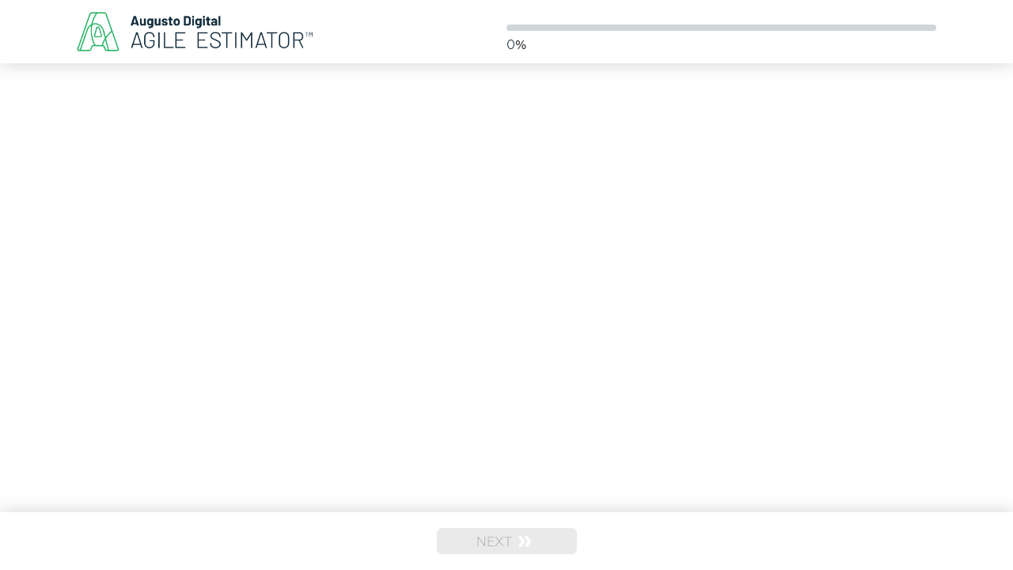

--- FILE ---
content_type: text/html
request_url: http://estimate.augustodigital.com/
body_size: 674
content:
<!doctype html><html lang="en"><head><meta charset="utf-8"/><link rel="icon" href="/favicon.ico"/><meta name="viewport" content="width=device-width,initial-scale=1"/><meta name="theme-color" content="#000000"/><meta name="description" content="Augusto Digital’s Agile Estimator is a web and mobile app development cost calculator that will provide you with an estimated price for your next project."/><link rel="apple-touch-icon" href="/logo192.png"/><script type="text/javascript" id="hs-script-loader" async defer="defer" src="//js.hs-scripts.com/22539163.js"></script><link rel="manifest" href="/manifest.json"/><title>Agile Estimator &#8482; - Augusto Digital</title><script defer="defer" src="/static/js/main.54541a86.js"></script><link href="/static/css/main.1cd8f47f.css" rel="stylesheet"></head><body><noscript>You need to enable JavaScript to run this app.</noscript><div id="root"></div></body><script src="https://cdn.jsdelivr.net/npm/bootstrap@5.1.3/dist/js/bootstrap.bundle.min.js" integrity="sha384-ka7Sk0Gln4gmtz2MlQnikT1wXgYsOg+OMhuP+IlRH9sENBO0LRn5q+8nbTov4+1p" crossorigin="anonymous"></script></html>

--- FILE ---
content_type: text/html; charset=UTF-8
request_url: https://geolocation-db.com/json/
body_size: 78
content:
{"country_code":"US","country_name":"United States","city":"Columbus","postal":"43215","latitude":39.9653,"longitude":-83.0235,"IPv4":"18.191.149.15","state":"Ohio"}

--- FILE ---
content_type: application/javascript
request_url: http://estimate.augustodigital.com/static/js/main.54541a86.js
body_size: 244027
content:
/*! For license information please see main.54541a86.js.LICENSE.txt */
!function(){var e={4569:function(e,t,n){e.exports=n(8036)},3381:function(e,t,n){"use strict";var r=n(3589),a=n(7297),o=n(9301),i=n(9774),l=n(1804),s=n(9145),A=n(5411),u=n(6789),c=n(4531),f=n(6569),d=n(6261);e.exports=function(e){return new Promise((function(t,n){var g,p=e.data,h=e.headers,m=e.responseType;function E(){e.cancelToken&&e.cancelToken.unsubscribe(g),e.signal&&e.signal.removeEventListener("abort",g)}r.isFormData(p)&&r.isStandardBrowserEnv()&&delete h["Content-Type"];var C=new XMLHttpRequest;if(e.auth){var v=e.auth.username||"",B=e.auth.password?unescape(encodeURIComponent(e.auth.password)):"";h.Authorization="Basic "+btoa(v+":"+B)}var I=l(e.baseURL,e.url);function w(){if(C){var r="getAllResponseHeaders"in C?s(C.getAllResponseHeaders()):null,o={data:m&&"text"!==m&&"json"!==m?C.response:C.responseText,status:C.status,statusText:C.statusText,headers:r,config:e,request:C};a((function(e){t(e),E()}),(function(e){n(e),E()}),o),C=null}}if(C.open(e.method.toUpperCase(),i(I,e.params,e.paramsSerializer),!0),C.timeout=e.timeout,"onloadend"in C?C.onloadend=w:C.onreadystatechange=function(){C&&4===C.readyState&&(0!==C.status||C.responseURL&&0===C.responseURL.indexOf("file:"))&&setTimeout(w)},C.onabort=function(){C&&(n(new c("Request aborted",c.ECONNABORTED,e,C)),C=null)},C.onerror=function(){n(new c("Network Error",c.ERR_NETWORK,e,C,C)),C=null},C.ontimeout=function(){var t=e.timeout?"timeout of "+e.timeout+"ms exceeded":"timeout exceeded",r=e.transitional||u;e.timeoutErrorMessage&&(t=e.timeoutErrorMessage),n(new c(t,r.clarifyTimeoutError?c.ETIMEDOUT:c.ECONNABORTED,e,C)),C=null},r.isStandardBrowserEnv()){var Q=(e.withCredentials||A(I))&&e.xsrfCookieName?o.read(e.xsrfCookieName):void 0;Q&&(h[e.xsrfHeaderName]=Q)}"setRequestHeader"in C&&r.forEach(h,(function(e,t){"undefined"===typeof p&&"content-type"===t.toLowerCase()?delete h[t]:C.setRequestHeader(t,e)})),r.isUndefined(e.withCredentials)||(C.withCredentials=!!e.withCredentials),m&&"json"!==m&&(C.responseType=e.responseType),"function"===typeof e.onDownloadProgress&&C.addEventListener("progress",e.onDownloadProgress),"function"===typeof e.onUploadProgress&&C.upload&&C.upload.addEventListener("progress",e.onUploadProgress),(e.cancelToken||e.signal)&&(g=function(e){C&&(n(!e||e&&e.type?new f:e),C.abort(),C=null)},e.cancelToken&&e.cancelToken.subscribe(g),e.signal&&(e.signal.aborted?g():e.signal.addEventListener("abort",g))),p||(p=null);var y=d(I);y&&-1===["http","https","file"].indexOf(y)?n(new c("Unsupported protocol "+y+":",c.ERR_BAD_REQUEST,e)):C.send(p)}))}},8036:function(e,t,n){"use strict";var r=n(3589),a=n(4049),o=n(3773),i=n(777);var l=function e(t){var n=new o(t),l=a(o.prototype.request,n);return r.extend(l,o.prototype,n),r.extend(l,n),l.create=function(n){return e(i(t,n))},l}(n(1709));l.Axios=o,l.CanceledError=n(6569),l.CancelToken=n(6857),l.isCancel=n(5517),l.VERSION=n(7600).version,l.toFormData=n(1397),l.AxiosError=n(4531),l.Cancel=l.CanceledError,l.all=function(e){return Promise.all(e)},l.spread=n(8089),l.isAxiosError=n(9580),e.exports=l,e.exports.default=l},6857:function(e,t,n){"use strict";var r=n(6569);function a(e){if("function"!==typeof e)throw new TypeError("executor must be a function.");var t;this.promise=new Promise((function(e){t=e}));var n=this;this.promise.then((function(e){if(n._listeners){var t,r=n._listeners.length;for(t=0;t<r;t++)n._listeners[t](e);n._listeners=null}})),this.promise.then=function(e){var t,r=new Promise((function(e){n.subscribe(e),t=e})).then(e);return r.cancel=function(){n.unsubscribe(t)},r},e((function(e){n.reason||(n.reason=new r(e),t(n.reason))}))}a.prototype.throwIfRequested=function(){if(this.reason)throw this.reason},a.prototype.subscribe=function(e){this.reason?e(this.reason):this._listeners?this._listeners.push(e):this._listeners=[e]},a.prototype.unsubscribe=function(e){if(this._listeners){var t=this._listeners.indexOf(e);-1!==t&&this._listeners.splice(t,1)}},a.source=function(){var e;return{token:new a((function(t){e=t})),cancel:e}},e.exports=a},6569:function(e,t,n){"use strict";var r=n(4531);function a(e){r.call(this,null==e?"canceled":e,r.ERR_CANCELED),this.name="CanceledError"}n(3589).inherits(a,r,{__CANCEL__:!0}),e.exports=a},5517:function(e){"use strict";e.exports=function(e){return!(!e||!e.__CANCEL__)}},3773:function(e,t,n){"use strict";var r=n(3589),a=n(9774),o=n(7470),i=n(2733),l=n(777),s=n(1804),A=n(7835),u=A.validators;function c(e){this.defaults=e,this.interceptors={request:new o,response:new o}}c.prototype.request=function(e,t){"string"===typeof e?(t=t||{}).url=e:t=e||{},(t=l(this.defaults,t)).method?t.method=t.method.toLowerCase():this.defaults.method?t.method=this.defaults.method.toLowerCase():t.method="get";var n=t.transitional;void 0!==n&&A.assertOptions(n,{silentJSONParsing:u.transitional(u.boolean),forcedJSONParsing:u.transitional(u.boolean),clarifyTimeoutError:u.transitional(u.boolean)},!1);var r=[],a=!0;this.interceptors.request.forEach((function(e){"function"===typeof e.runWhen&&!1===e.runWhen(t)||(a=a&&e.synchronous,r.unshift(e.fulfilled,e.rejected))}));var o,s=[];if(this.interceptors.response.forEach((function(e){s.push(e.fulfilled,e.rejected)})),!a){var c=[i,void 0];for(Array.prototype.unshift.apply(c,r),c=c.concat(s),o=Promise.resolve(t);c.length;)o=o.then(c.shift(),c.shift());return o}for(var f=t;r.length;){var d=r.shift(),g=r.shift();try{f=d(f)}catch(p){g(p);break}}try{o=i(f)}catch(p){return Promise.reject(p)}for(;s.length;)o=o.then(s.shift(),s.shift());return o},c.prototype.getUri=function(e){e=l(this.defaults,e);var t=s(e.baseURL,e.url);return a(t,e.params,e.paramsSerializer)},r.forEach(["delete","get","head","options"],(function(e){c.prototype[e]=function(t,n){return this.request(l(n||{},{method:e,url:t,data:(n||{}).data}))}})),r.forEach(["post","put","patch"],(function(e){function t(t){return function(n,r,a){return this.request(l(a||{},{method:e,headers:t?{"Content-Type":"multipart/form-data"}:{},url:n,data:r}))}}c.prototype[e]=t(),c.prototype[e+"Form"]=t(!0)})),e.exports=c},4531:function(e,t,n){"use strict";var r=n(3589);function a(e,t,n,r,a){Error.call(this),this.message=e,this.name="AxiosError",t&&(this.code=t),n&&(this.config=n),r&&(this.request=r),a&&(this.response=a)}r.inherits(a,Error,{toJSON:function(){return{message:this.message,name:this.name,description:this.description,number:this.number,fileName:this.fileName,lineNumber:this.lineNumber,columnNumber:this.columnNumber,stack:this.stack,config:this.config,code:this.code,status:this.response&&this.response.status?this.response.status:null}}});var o=a.prototype,i={};["ERR_BAD_OPTION_VALUE","ERR_BAD_OPTION","ECONNABORTED","ETIMEDOUT","ERR_NETWORK","ERR_FR_TOO_MANY_REDIRECTS","ERR_DEPRECATED","ERR_BAD_RESPONSE","ERR_BAD_REQUEST","ERR_CANCELED"].forEach((function(e){i[e]={value:e}})),Object.defineProperties(a,i),Object.defineProperty(o,"isAxiosError",{value:!0}),a.from=function(e,t,n,i,l,s){var A=Object.create(o);return r.toFlatObject(e,A,(function(e){return e!==Error.prototype})),a.call(A,e.message,t,n,i,l),A.name=e.name,s&&Object.assign(A,s),A},e.exports=a},7470:function(e,t,n){"use strict";var r=n(3589);function a(){this.handlers=[]}a.prototype.use=function(e,t,n){return this.handlers.push({fulfilled:e,rejected:t,synchronous:!!n&&n.synchronous,runWhen:n?n.runWhen:null}),this.handlers.length-1},a.prototype.eject=function(e){this.handlers[e]&&(this.handlers[e]=null)},a.prototype.forEach=function(e){r.forEach(this.handlers,(function(t){null!==t&&e(t)}))},e.exports=a},1804:function(e,t,n){"use strict";var r=n(4044),a=n(9549);e.exports=function(e,t){return e&&!r(t)?a(e,t):t}},2733:function(e,t,n){"use strict";var r=n(3589),a=n(2693),o=n(5517),i=n(1709),l=n(6569);function s(e){if(e.cancelToken&&e.cancelToken.throwIfRequested(),e.signal&&e.signal.aborted)throw new l}e.exports=function(e){return s(e),e.headers=e.headers||{},e.data=a.call(e,e.data,e.headers,e.transformRequest),e.headers=r.merge(e.headers.common||{},e.headers[e.method]||{},e.headers),r.forEach(["delete","get","head","post","put","patch","common"],(function(t){delete e.headers[t]})),(e.adapter||i.adapter)(e).then((function(t){return s(e),t.data=a.call(e,t.data,t.headers,e.transformResponse),t}),(function(t){return o(t)||(s(e),t&&t.response&&(t.response.data=a.call(e,t.response.data,t.response.headers,e.transformResponse))),Promise.reject(t)}))}},777:function(e,t,n){"use strict";var r=n(3589);e.exports=function(e,t){t=t||{};var n={};function a(e,t){return r.isPlainObject(e)&&r.isPlainObject(t)?r.merge(e,t):r.isPlainObject(t)?r.merge({},t):r.isArray(t)?t.slice():t}function o(n){return r.isUndefined(t[n])?r.isUndefined(e[n])?void 0:a(void 0,e[n]):a(e[n],t[n])}function i(e){if(!r.isUndefined(t[e]))return a(void 0,t[e])}function l(n){return r.isUndefined(t[n])?r.isUndefined(e[n])?void 0:a(void 0,e[n]):a(void 0,t[n])}function s(n){return n in t?a(e[n],t[n]):n in e?a(void 0,e[n]):void 0}var A={url:i,method:i,data:i,baseURL:l,transformRequest:l,transformResponse:l,paramsSerializer:l,timeout:l,timeoutMessage:l,withCredentials:l,adapter:l,responseType:l,xsrfCookieName:l,xsrfHeaderName:l,onUploadProgress:l,onDownloadProgress:l,decompress:l,maxContentLength:l,maxBodyLength:l,beforeRedirect:l,transport:l,httpAgent:l,httpsAgent:l,cancelToken:l,socketPath:l,responseEncoding:l,validateStatus:s};return r.forEach(Object.keys(e).concat(Object.keys(t)),(function(e){var t=A[e]||o,a=t(e);r.isUndefined(a)&&t!==s||(n[e]=a)})),n}},7297:function(e,t,n){"use strict";var r=n(4531);e.exports=function(e,t,n){var a=n.config.validateStatus;n.status&&a&&!a(n.status)?t(new r("Request failed with status code "+n.status,[r.ERR_BAD_REQUEST,r.ERR_BAD_RESPONSE][Math.floor(n.status/100)-4],n.config,n.request,n)):e(n)}},2693:function(e,t,n){"use strict";var r=n(3589),a=n(1709);e.exports=function(e,t,n){var o=this||a;return r.forEach(n,(function(n){e=n.call(o,e,t)})),e}},1709:function(e,t,n){"use strict";var r=n(3589),a=n(4341),o=n(4531),i=n(6789),l=n(1397),s={"Content-Type":"application/x-www-form-urlencoded"};function A(e,t){!r.isUndefined(e)&&r.isUndefined(e["Content-Type"])&&(e["Content-Type"]=t)}var u={transitional:i,adapter:function(){var e;return("undefined"!==typeof XMLHttpRequest||"undefined"!==typeof process&&"[object process]"===Object.prototype.toString.call(process))&&(e=n(3381)),e}(),transformRequest:[function(e,t){if(a(t,"Accept"),a(t,"Content-Type"),r.isFormData(e)||r.isArrayBuffer(e)||r.isBuffer(e)||r.isStream(e)||r.isFile(e)||r.isBlob(e))return e;if(r.isArrayBufferView(e))return e.buffer;if(r.isURLSearchParams(e))return A(t,"application/x-www-form-urlencoded;charset=utf-8"),e.toString();var n,o=r.isObject(e),i=t&&t["Content-Type"];if((n=r.isFileList(e))||o&&"multipart/form-data"===i){var s=this.env&&this.env.FormData;return l(n?{"files[]":e}:e,s&&new s)}return o||"application/json"===i?(A(t,"application/json"),function(e,t,n){if(r.isString(e))try{return(t||JSON.parse)(e),r.trim(e)}catch(a){if("SyntaxError"!==a.name)throw a}return(n||JSON.stringify)(e)}(e)):e}],transformResponse:[function(e){var t=this.transitional||u.transitional,n=t&&t.silentJSONParsing,a=t&&t.forcedJSONParsing,i=!n&&"json"===this.responseType;if(i||a&&r.isString(e)&&e.length)try{return JSON.parse(e)}catch(l){if(i){if("SyntaxError"===l.name)throw o.from(l,o.ERR_BAD_RESPONSE,this,null,this.response);throw l}}return e}],timeout:0,xsrfCookieName:"XSRF-TOKEN",xsrfHeaderName:"X-XSRF-TOKEN",maxContentLength:-1,maxBodyLength:-1,env:{FormData:n(3035)},validateStatus:function(e){return e>=200&&e<300},headers:{common:{Accept:"application/json, text/plain, */*"}}};r.forEach(["delete","get","head"],(function(e){u.headers[e]={}})),r.forEach(["post","put","patch"],(function(e){u.headers[e]=r.merge(s)})),e.exports=u},6789:function(e){"use strict";e.exports={silentJSONParsing:!0,forcedJSONParsing:!0,clarifyTimeoutError:!1}},7600:function(e){e.exports={version:"0.27.2"}},4049:function(e){"use strict";e.exports=function(e,t){return function(){for(var n=new Array(arguments.length),r=0;r<n.length;r++)n[r]=arguments[r];return e.apply(t,n)}}},9774:function(e,t,n){"use strict";var r=n(3589);function a(e){return encodeURIComponent(e).replace(/%3A/gi,":").replace(/%24/g,"$").replace(/%2C/gi,",").replace(/%20/g,"+").replace(/%5B/gi,"[").replace(/%5D/gi,"]")}e.exports=function(e,t,n){if(!t)return e;var o;if(n)o=n(t);else if(r.isURLSearchParams(t))o=t.toString();else{var i=[];r.forEach(t,(function(e,t){null!==e&&"undefined"!==typeof e&&(r.isArray(e)?t+="[]":e=[e],r.forEach(e,(function(e){r.isDate(e)?e=e.toISOString():r.isObject(e)&&(e=JSON.stringify(e)),i.push(a(t)+"="+a(e))})))})),o=i.join("&")}if(o){var l=e.indexOf("#");-1!==l&&(e=e.slice(0,l)),e+=(-1===e.indexOf("?")?"?":"&")+o}return e}},9549:function(e){"use strict";e.exports=function(e,t){return t?e.replace(/\/+$/,"")+"/"+t.replace(/^\/+/,""):e}},9301:function(e,t,n){"use strict";var r=n(3589);e.exports=r.isStandardBrowserEnv()?{write:function(e,t,n,a,o,i){var l=[];l.push(e+"="+encodeURIComponent(t)),r.isNumber(n)&&l.push("expires="+new Date(n).toGMTString()),r.isString(a)&&l.push("path="+a),r.isString(o)&&l.push("domain="+o),!0===i&&l.push("secure"),document.cookie=l.join("; ")},read:function(e){var t=document.cookie.match(new RegExp("(^|;\\s*)("+e+")=([^;]*)"));return t?decodeURIComponent(t[3]):null},remove:function(e){this.write(e,"",Date.now()-864e5)}}:{write:function(){},read:function(){return null},remove:function(){}}},4044:function(e){"use strict";e.exports=function(e){return/^([a-z][a-z\d+\-.]*:)?\/\//i.test(e)}},9580:function(e,t,n){"use strict";var r=n(3589);e.exports=function(e){return r.isObject(e)&&!0===e.isAxiosError}},5411:function(e,t,n){"use strict";var r=n(3589);e.exports=r.isStandardBrowserEnv()?function(){var e,t=/(msie|trident)/i.test(navigator.userAgent),n=document.createElement("a");function a(e){var r=e;return t&&(n.setAttribute("href",r),r=n.href),n.setAttribute("href",r),{href:n.href,protocol:n.protocol?n.protocol.replace(/:$/,""):"",host:n.host,search:n.search?n.search.replace(/^\?/,""):"",hash:n.hash?n.hash.replace(/^#/,""):"",hostname:n.hostname,port:n.port,pathname:"/"===n.pathname.charAt(0)?n.pathname:"/"+n.pathname}}return e=a(window.location.href),function(t){var n=r.isString(t)?a(t):t;return n.protocol===e.protocol&&n.host===e.host}}():function(){return!0}},4341:function(e,t,n){"use strict";var r=n(3589);e.exports=function(e,t){r.forEach(e,(function(n,r){r!==t&&r.toUpperCase()===t.toUpperCase()&&(e[t]=n,delete e[r])}))}},3035:function(e){e.exports=null},9145:function(e,t,n){"use strict";var r=n(3589),a=["age","authorization","content-length","content-type","etag","expires","from","host","if-modified-since","if-unmodified-since","last-modified","location","max-forwards","proxy-authorization","referer","retry-after","user-agent"];e.exports=function(e){var t,n,o,i={};return e?(r.forEach(e.split("\n"),(function(e){if(o=e.indexOf(":"),t=r.trim(e.substr(0,o)).toLowerCase(),n=r.trim(e.substr(o+1)),t){if(i[t]&&a.indexOf(t)>=0)return;i[t]="set-cookie"===t?(i[t]?i[t]:[]).concat([n]):i[t]?i[t]+", "+n:n}})),i):i}},6261:function(e){"use strict";e.exports=function(e){var t=/^([-+\w]{1,25})(:?\/\/|:)/.exec(e);return t&&t[1]||""}},8089:function(e){"use strict";e.exports=function(e){return function(t){return e.apply(null,t)}}},1397:function(e,t,n){"use strict";var r=n(3589);e.exports=function(e,t){t=t||new FormData;var n=[];function a(e){return null===e?"":r.isDate(e)?e.toISOString():r.isArrayBuffer(e)||r.isTypedArray(e)?"function"===typeof Blob?new Blob([e]):Buffer.from(e):e}return function e(o,i){if(r.isPlainObject(o)||r.isArray(o)){if(-1!==n.indexOf(o))throw Error("Circular reference detected in "+i);n.push(o),r.forEach(o,(function(n,o){if(!r.isUndefined(n)){var l,s=i?i+"."+o:o;if(n&&!i&&"object"===typeof n)if(r.endsWith(o,"{}"))n=JSON.stringify(n);else if(r.endsWith(o,"[]")&&(l=r.toArray(n)))return void l.forEach((function(e){!r.isUndefined(e)&&t.append(s,a(e))}));e(n,s)}})),n.pop()}else t.append(i,a(o))}(e),t}},7835:function(e,t,n){"use strict";var r=n(7600).version,a=n(4531),o={};["object","boolean","number","function","string","symbol"].forEach((function(e,t){o[e]=function(n){return typeof n===e||"a"+(t<1?"n ":" ")+e}}));var i={};o.transitional=function(e,t,n){function o(e,t){return"[Axios v"+r+"] Transitional option '"+e+"'"+t+(n?". "+n:"")}return function(n,r,l){if(!1===e)throw new a(o(r," has been removed"+(t?" in "+t:"")),a.ERR_DEPRECATED);return t&&!i[r]&&(i[r]=!0,console.warn(o(r," has been deprecated since v"+t+" and will be removed in the near future"))),!e||e(n,r,l)}},e.exports={assertOptions:function(e,t,n){if("object"!==typeof e)throw new a("options must be an object",a.ERR_BAD_OPTION_VALUE);for(var r=Object.keys(e),o=r.length;o-- >0;){var i=r[o],l=t[i];if(l){var s=e[i],A=void 0===s||l(s,i,e);if(!0!==A)throw new a("option "+i+" must be "+A,a.ERR_BAD_OPTION_VALUE)}else if(!0!==n)throw new a("Unknown option "+i,a.ERR_BAD_OPTION)}},validators:o}},3589:function(e,t,n){"use strict";var r,a=n(4049),o=Object.prototype.toString,i=(r=Object.create(null),function(e){var t=o.call(e);return r[t]||(r[t]=t.slice(8,-1).toLowerCase())});function l(e){return e=e.toLowerCase(),function(t){return i(t)===e}}function s(e){return Array.isArray(e)}function A(e){return"undefined"===typeof e}var u=l("ArrayBuffer");function c(e){return null!==e&&"object"===typeof e}function f(e){if("object"!==i(e))return!1;var t=Object.getPrototypeOf(e);return null===t||t===Object.prototype}var d=l("Date"),g=l("File"),p=l("Blob"),h=l("FileList");function m(e){return"[object Function]"===o.call(e)}var E=l("URLSearchParams");function C(e,t){if(null!==e&&"undefined"!==typeof e)if("object"!==typeof e&&(e=[e]),s(e))for(var n=0,r=e.length;n<r;n++)t.call(null,e[n],n,e);else for(var a in e)Object.prototype.hasOwnProperty.call(e,a)&&t.call(null,e[a],a,e)}var v,B=(v="undefined"!==typeof Uint8Array&&Object.getPrototypeOf(Uint8Array),function(e){return v&&e instanceof v});e.exports={isArray:s,isArrayBuffer:u,isBuffer:function(e){return null!==e&&!A(e)&&null!==e.constructor&&!A(e.constructor)&&"function"===typeof e.constructor.isBuffer&&e.constructor.isBuffer(e)},isFormData:function(e){var t="[object FormData]";return e&&("function"===typeof FormData&&e instanceof FormData||o.call(e)===t||m(e.toString)&&e.toString()===t)},isArrayBufferView:function(e){return"undefined"!==typeof ArrayBuffer&&ArrayBuffer.isView?ArrayBuffer.isView(e):e&&e.buffer&&u(e.buffer)},isString:function(e){return"string"===typeof e},isNumber:function(e){return"number"===typeof e},isObject:c,isPlainObject:f,isUndefined:A,isDate:d,isFile:g,isBlob:p,isFunction:m,isStream:function(e){return c(e)&&m(e.pipe)},isURLSearchParams:E,isStandardBrowserEnv:function(){return("undefined"===typeof navigator||"ReactNative"!==navigator.product&&"NativeScript"!==navigator.product&&"NS"!==navigator.product)&&("undefined"!==typeof window&&"undefined"!==typeof document)},forEach:C,merge:function e(){var t={};function n(n,r){f(t[r])&&f(n)?t[r]=e(t[r],n):f(n)?t[r]=e({},n):s(n)?t[r]=n.slice():t[r]=n}for(var r=0,a=arguments.length;r<a;r++)C(arguments[r],n);return t},extend:function(e,t,n){return C(t,(function(t,r){e[r]=n&&"function"===typeof t?a(t,n):t})),e},trim:function(e){return e.trim?e.trim():e.replace(/^\s+|\s+$/g,"")},stripBOM:function(e){return 65279===e.charCodeAt(0)&&(e=e.slice(1)),e},inherits:function(e,t,n,r){e.prototype=Object.create(t.prototype,r),e.prototype.constructor=e,n&&Object.assign(e.prototype,n)},toFlatObject:function(e,t,n){var r,a,o,i={};t=t||{};do{for(a=(r=Object.getOwnPropertyNames(e)).length;a-- >0;)i[o=r[a]]||(t[o]=e[o],i[o]=!0);e=Object.getPrototypeOf(e)}while(e&&(!n||n(e,t))&&e!==Object.prototype);return t},kindOf:i,kindOfTest:l,endsWith:function(e,t,n){e=String(e),(void 0===n||n>e.length)&&(n=e.length),n-=t.length;var r=e.indexOf(t,n);return-1!==r&&r===n},toArray:function(e){if(!e)return null;var t=e.length;if(A(t))return null;for(var n=new Array(t);t-- >0;)n[t]=e[t];return n},isTypedArray:B,isFileList:h}},2110:function(e,t,n){"use strict";var r=n(8309),a={childContextTypes:!0,contextType:!0,contextTypes:!0,defaultProps:!0,displayName:!0,getDefaultProps:!0,getDerivedStateFromError:!0,getDerivedStateFromProps:!0,mixins:!0,propTypes:!0,type:!0},o={name:!0,length:!0,prototype:!0,caller:!0,callee:!0,arguments:!0,arity:!0},i={$$typeof:!0,compare:!0,defaultProps:!0,displayName:!0,propTypes:!0,type:!0},l={};function s(e){return r.isMemo(e)?i:l[e.$$typeof]||a}l[r.ForwardRef]={$$typeof:!0,render:!0,defaultProps:!0,displayName:!0,propTypes:!0},l[r.Memo]=i;var A=Object.defineProperty,u=Object.getOwnPropertyNames,c=Object.getOwnPropertySymbols,f=Object.getOwnPropertyDescriptor,d=Object.getPrototypeOf,g=Object.prototype;e.exports=function e(t,n,r){if("string"!==typeof n){if(g){var a=d(n);a&&a!==g&&e(t,a,r)}var i=u(n);c&&(i=i.concat(c(n)));for(var l=s(t),p=s(n),h=0;h<i.length;++h){var m=i[h];if(!o[m]&&(!r||!r[m])&&(!p||!p[m])&&(!l||!l[m])){var E=f(n,m);try{A(t,m,E)}catch(C){}}}}return t}},746:function(e,t){"use strict";var n="function"===typeof Symbol&&Symbol.for,r=n?Symbol.for("react.element"):60103,a=n?Symbol.for("react.portal"):60106,o=n?Symbol.for("react.fragment"):60107,i=n?Symbol.for("react.strict_mode"):60108,l=n?Symbol.for("react.profiler"):60114,s=n?Symbol.for("react.provider"):60109,A=n?Symbol.for("react.context"):60110,u=n?Symbol.for("react.async_mode"):60111,c=n?Symbol.for("react.concurrent_mode"):60111,f=n?Symbol.for("react.forward_ref"):60112,d=n?Symbol.for("react.suspense"):60113,g=n?Symbol.for("react.suspense_list"):60120,p=n?Symbol.for("react.memo"):60115,h=n?Symbol.for("react.lazy"):60116,m=n?Symbol.for("react.block"):60121,E=n?Symbol.for("react.fundamental"):60117,C=n?Symbol.for("react.responder"):60118,v=n?Symbol.for("react.scope"):60119;function B(e){if("object"===typeof e&&null!==e){var t=e.$$typeof;switch(t){case r:switch(e=e.type){case u:case c:case o:case l:case i:case d:return e;default:switch(e=e&&e.$$typeof){case A:case f:case h:case p:case s:return e;default:return t}}case a:return t}}}function I(e){return B(e)===c}t.AsyncMode=u,t.ConcurrentMode=c,t.ContextConsumer=A,t.ContextProvider=s,t.Element=r,t.ForwardRef=f,t.Fragment=o,t.Lazy=h,t.Memo=p,t.Portal=a,t.Profiler=l,t.StrictMode=i,t.Suspense=d,t.isAsyncMode=function(e){return I(e)||B(e)===u},t.isConcurrentMode=I,t.isContextConsumer=function(e){return B(e)===A},t.isContextProvider=function(e){return B(e)===s},t.isElement=function(e){return"object"===typeof e&&null!==e&&e.$$typeof===r},t.isForwardRef=function(e){return B(e)===f},t.isFragment=function(e){return B(e)===o},t.isLazy=function(e){return B(e)===h},t.isMemo=function(e){return B(e)===p},t.isPortal=function(e){return B(e)===a},t.isProfiler=function(e){return B(e)===l},t.isStrictMode=function(e){return B(e)===i},t.isSuspense=function(e){return B(e)===d},t.isValidElementType=function(e){return"string"===typeof e||"function"===typeof e||e===o||e===c||e===l||e===i||e===d||e===g||"object"===typeof e&&null!==e&&(e.$$typeof===h||e.$$typeof===p||e.$$typeof===s||e.$$typeof===A||e.$$typeof===f||e.$$typeof===E||e.$$typeof===C||e.$$typeof===v||e.$$typeof===m)},t.typeOf=B},8309:function(e,t,n){"use strict";e.exports=n(746)},1725:function(e){"use strict";var t=Object.getOwnPropertySymbols,n=Object.prototype.hasOwnProperty,r=Object.prototype.propertyIsEnumerable;function a(e){if(null===e||void 0===e)throw new TypeError("Object.assign cannot be called with null or undefined");return Object(e)}e.exports=function(){try{if(!Object.assign)return!1;var e=new String("abc");if(e[5]="de","5"===Object.getOwnPropertyNames(e)[0])return!1;for(var t={},n=0;n<10;n++)t["_"+String.fromCharCode(n)]=n;if("0123456789"!==Object.getOwnPropertyNames(t).map((function(e){return t[e]})).join(""))return!1;var r={};return"abcdefghijklmnopqrst".split("").forEach((function(e){r[e]=e})),"abcdefghijklmnopqrst"===Object.keys(Object.assign({},r)).join("")}catch(a){return!1}}()?Object.assign:function(e,o){for(var i,l,s=a(e),A=1;A<arguments.length;A++){for(var u in i=Object(arguments[A]))n.call(i,u)&&(s[u]=i[u]);if(t){l=t(i);for(var c=0;c<l.length;c++)r.call(i,l[c])&&(s[l[c]]=i[l[c]])}}return s}},173:function(e,t,n){"use strict";var r,a=n(2791),o=(r=a)&&"object"===typeof r&&"default"in r?r.default:r,i=n(1338),l=new i,s=l.getBrowser(),A=l.getCPU(),u=l.getDevice(),c=l.getEngine(),f=l.getOS(),d=l.getUA(),g=function(e){return l.setUA(e)},p=function(e){if(e){var t=new i(e);return{UA:t,browser:t.getBrowser(),cpu:t.getCPU(),device:t.getDevice(),engine:t.getEngine(),os:t.getOS(),ua:t.getUA(),setUserAgent:function(e){return t.setUA(e)}}}console.error("No userAgent string was provided")},h=Object.freeze({ClientUAInstance:l,browser:s,cpu:A,device:u,engine:c,os:f,ua:d,setUa:g,parseUserAgent:p});function m(e,t){var n=Object.keys(e);if(Object.getOwnPropertySymbols){var r=Object.getOwnPropertySymbols(e);t&&(r=r.filter((function(t){return Object.getOwnPropertyDescriptor(e,t).enumerable}))),n.push.apply(n,r)}return n}function E(e){return E="function"===typeof Symbol&&"symbol"===typeof Symbol.iterator?function(e){return typeof e}:function(e){return e&&"function"===typeof Symbol&&e.constructor===Symbol&&e!==Symbol.prototype?"symbol":typeof e},E(e)}function C(e,t){for(var n=0;n<t.length;n++){var r=t[n];r.enumerable=r.enumerable||!1,r.configurable=!0,"value"in r&&(r.writable=!0),Object.defineProperty(e,r.key,r)}}function v(e,t,n){return t in e?Object.defineProperty(e,t,{value:n,enumerable:!0,configurable:!0,writable:!0}):e[t]=n,e}function B(){return B=Object.assign||function(e){for(var t=1;t<arguments.length;t++){var n=arguments[t];for(var r in n)Object.prototype.hasOwnProperty.call(n,r)&&(e[r]=n[r])}return e},B.apply(this,arguments)}function I(e){return I=Object.setPrototypeOf?Object.getPrototypeOf:function(e){return e.__proto__||Object.getPrototypeOf(e)},I(e)}function w(e,t){return w=Object.setPrototypeOf||function(e,t){return e.__proto__=t,e},w(e,t)}function Q(e,t){if(null==e)return{};var n,r,a=function(e,t){if(null==e)return{};var n,r,a={},o=Object.keys(e);for(r=0;r<o.length;r++)n=o[r],t.indexOf(n)>=0||(a[n]=e[n]);return a}(e,t);if(Object.getOwnPropertySymbols){var o=Object.getOwnPropertySymbols(e);for(r=0;r<o.length;r++)n=o[r],t.indexOf(n)>=0||Object.prototype.propertyIsEnumerable.call(e,n)&&(a[n]=e[n])}return a}function y(e){if(void 0===e)throw new ReferenceError("this hasn't been initialised - super() hasn't been called");return e}function b(e,t){return function(e){if(Array.isArray(e))return e}(e)||function(e,t){var n=null==e?null:"undefined"!==typeof Symbol&&e[Symbol.iterator]||e["@@iterator"];if(null==n)return;var r,a,o=[],i=!0,l=!1;try{for(n=n.call(e);!(i=(r=n.next()).done)&&(o.push(r.value),!t||o.length!==t);i=!0);}catch(s){l=!0,a=s}finally{try{i||null==n.return||n.return()}finally{if(l)throw a}}return o}(e,t)||function(e,t){if(!e)return;if("string"===typeof e)return x(e,t);var n=Object.prototype.toString.call(e).slice(8,-1);"Object"===n&&e.constructor&&(n=e.constructor.name);if("Map"===n||"Set"===n)return Array.from(e);if("Arguments"===n||/^(?:Ui|I)nt(?:8|16|32)(?:Clamped)?Array$/.test(n))return x(e,t)}(e,t)||function(){throw new TypeError("Invalid attempt to destructure non-iterable instance.\nIn order to be iterable, non-array objects must have a [Symbol.iterator]() method.")}()}function x(e,t){(null==t||t>e.length)&&(t=e.length);for(var n=0,r=new Array(t);n<t;n++)r[n]=e[n];return r}var S="mobile",k="tablet",P="smarttv",V="console",L="wearable",j="embedded",N=void 0,M={Chrome:"Chrome",Firefox:"Firefox",Opera:"Opera",Yandex:"Yandex",Safari:"Safari",InternetExplorer:"Internet Explorer",Edge:"Edge",Chromium:"Chromium",Ie:"IE",MobileSafari:"Mobile Safari",EdgeChromium:"Edge Chromium",MIUI:"MIUI Browser",SamsungBrowser:"Samsung Browser"},T={IOS:"iOS",Android:"Android",WindowsPhone:"Windows Phone",Windows:"Windows",MAC_OS:"Mac OS"},O={isMobile:!1,isTablet:!1,isBrowser:!1,isSmartTV:!1,isConsole:!1,isWearable:!1},q=function(e){var t=arguments.length>1&&void 0!==arguments[1]?arguments[1]:"none";return e||t},D=function(){return!("undefined"===typeof window||!window.navigator&&!navigator)&&(window.navigator||navigator)},R=function(e){var t=D();return t&&t.platform&&(-1!==t.platform.indexOf(e)||"MacIntel"===t.platform&&t.maxTouchPoints>1&&!window.MSStream)},W=function(e,t,n,r){return function(e){for(var t=1;t<arguments.length;t++){var n=null!=arguments[t]?arguments[t]:{};t%2?m(Object(n),!0).forEach((function(t){v(e,t,n[t])})):Object.getOwnPropertyDescriptors?Object.defineProperties(e,Object.getOwnPropertyDescriptors(n)):m(Object(n)).forEach((function(t){Object.defineProperty(e,t,Object.getOwnPropertyDescriptor(n,t))}))}return e}({},e,{vendor:q(t.vendor),model:q(t.model),os:q(n.name),osVersion:q(n.version),ua:q(r)})};var F=function(e){return e.type===S},H=function(e){return e.type===k},U=function(e){var t=e.type;return t===S||t===k},Z=function(e){return e.type===P},J=function(e){return e.type===N},X=function(e){return e.type===L},Y=function(e){return e.type===V},z=function(e){return e.type===j},G=function(e){var t=e.vendor;return q(t)},K=function(e){var t=e.model;return q(t)},_=function(e){var t=e.type;return q(t,"browser")},$=function(e){return e.name===T.Android},ee=function(e){return e.name===T.Windows},te=function(e){return e.name===T.MAC_OS},ne=function(e){return e.name===T.WindowsPhone},re=function(e){return e.name===T.IOS},ae=function(e){var t=e.version;return q(t)},oe=function(e){var t=e.name;return q(t)},ie=function(e){return e.name===M.Chrome},le=function(e){return e.name===M.Firefox},se=function(e){return e.name===M.Chromium},Ae=function(e){return e.name===M.Edge},ue=function(e){return e.name===M.Yandex},ce=function(e){var t=e.name;return t===M.Safari||t===M.MobileSafari},fe=function(e){return e.name===M.MobileSafari},de=function(e){return e.name===M.Opera},ge=function(e){var t=e.name;return t===M.InternetExplorer||t===M.Ie},pe=function(e){return e.name===M.MIUI},he=function(e){return e.name===M.SamsungBrowser},me=function(e){var t=e.version;return q(t)},Ee=function(e){var t=e.major;return q(t)},Ce=function(e){var t=e.name;return q(t)},ve=function(e){var t=e.name;return q(t)},Be=function(e){var t=e.version;return q(t)},Ie=function(){var e=D(),t=e&&e.userAgent&&e.userAgent.toLowerCase();return"string"===typeof t&&/electron/.test(t)},we=function(e){return"string"===typeof e&&-1!==e.indexOf("Edg/")},Qe=function(){var e=D();return e&&(/iPad|iPhone|iPod/.test(e.platform)||"MacIntel"===e.platform&&e.maxTouchPoints>1)&&!window.MSStream},ye=function(){return R("iPad")},be=function(){return R("iPhone")},xe=function(){return R("iPod")},Se=function(e){return q(e)};function ke(e){var t=e||h,n=t.device,r=t.browser,a=t.os,o=t.engine,i=t.ua;return{isSmartTV:Z(n),isConsole:Y(n),isWearable:X(n),isEmbedded:z(n),isMobileSafari:fe(r)||ye(),isChromium:se(r),isMobile:U(n)||ye(),isMobileOnly:F(n),isTablet:H(n)||ye(),isBrowser:J(n),isDesktop:J(n),isAndroid:$(a),isWinPhone:ne(a),isIOS:re(a)||ye(),isChrome:ie(r),isFirefox:le(r),isSafari:ce(r),isOpera:de(r),isIE:ge(r),osVersion:ae(a),osName:oe(a),fullBrowserVersion:me(r),browserVersion:Ee(r),browserName:Ce(r),mobileVendor:G(n),mobileModel:K(n),engineName:ve(o),engineVersion:Be(o),getUA:Se(i),isEdge:Ae(r)||we(i),isYandex:ue(r),deviceType:_(n),isIOS13:Qe(),isIPad13:ye(),isIPhone13:be(),isIPod13:xe(),isElectron:Ie(),isEdgeChromium:we(i),isLegacyEdge:Ae(r)&&!we(i),isWindows:ee(a),isMacOs:te(a),isMIUI:pe(r),isSamsungBrowser:he(r)}}var Pe=Z(u),Ve=Y(u),Le=X(u),je=z(u),Ne=fe(s)||ye(),Me=se(s),Te=U(u)||ye(),Oe=F(u),qe=H(u)||ye(),De=J(u),Re=J(u),We=$(f),Fe=ne(f),He=re(f)||ye(),Ue=ie(s),Ze=le(s),Je=ce(s),Xe=de(s),Ye=ge(s),ze=ae(f),Ge=oe(f),Ke=me(s),_e=Ee(s),$e=Ce(s),et=G(u),tt=K(u),nt=ve(c),rt=Be(c),at=Se(d),ot=Ae(s)||we(d),it=ue(s),lt=_(u),st=Qe(),At=ye(),ut=be(),ct=xe(),ft=Ie(),dt=we(d),gt=Ae(s)&&!we(d),pt=ee(f),ht=te(f),mt=pe(s),Et=he(s);function Ct(e){var t=e||window.navigator.userAgent;return p(t)}t.KC=$e,t.x_=_e},4463:function(e,t,n){"use strict";var r=n(2791),a=n(5296);function o(e){for(var t="https://reactjs.org/docs/error-decoder.html?invariant="+e,n=1;n<arguments.length;n++)t+="&args[]="+encodeURIComponent(arguments[n]);return"Minified React error #"+e+"; visit "+t+" for the full message or use the non-minified dev environment for full errors and additional helpful warnings."}var i=new Set,l={};function s(e,t){A(e,t),A(e+"Capture",t)}function A(e,t){for(l[e]=t,e=0;e<t.length;e++)i.add(t[e])}var u=!("undefined"===typeof window||"undefined"===typeof window.document||"undefined"===typeof window.document.createElement),c=Object.prototype.hasOwnProperty,f=/^[:A-Z_a-z\u00C0-\u00D6\u00D8-\u00F6\u00F8-\u02FF\u0370-\u037D\u037F-\u1FFF\u200C-\u200D\u2070-\u218F\u2C00-\u2FEF\u3001-\uD7FF\uF900-\uFDCF\uFDF0-\uFFFD][:A-Z_a-z\u00C0-\u00D6\u00D8-\u00F6\u00F8-\u02FF\u0370-\u037D\u037F-\u1FFF\u200C-\u200D\u2070-\u218F\u2C00-\u2FEF\u3001-\uD7FF\uF900-\uFDCF\uFDF0-\uFFFD\-.0-9\u00B7\u0300-\u036F\u203F-\u2040]*$/,d={},g={};function p(e,t,n,r,a,o,i){this.acceptsBooleans=2===t||3===t||4===t,this.attributeName=r,this.attributeNamespace=a,this.mustUseProperty=n,this.propertyName=e,this.type=t,this.sanitizeURL=o,this.removeEmptyString=i}var h={};"children dangerouslySetInnerHTML defaultValue defaultChecked innerHTML suppressContentEditableWarning suppressHydrationWarning style".split(" ").forEach((function(e){h[e]=new p(e,0,!1,e,null,!1,!1)})),[["acceptCharset","accept-charset"],["className","class"],["htmlFor","for"],["httpEquiv","http-equiv"]].forEach((function(e){var t=e[0];h[t]=new p(t,1,!1,e[1],null,!1,!1)})),["contentEditable","draggable","spellCheck","value"].forEach((function(e){h[e]=new p(e,2,!1,e.toLowerCase(),null,!1,!1)})),["autoReverse","externalResourcesRequired","focusable","preserveAlpha"].forEach((function(e){h[e]=new p(e,2,!1,e,null,!1,!1)})),"allowFullScreen async autoFocus autoPlay controls default defer disabled disablePictureInPicture disableRemotePlayback formNoValidate hidden loop noModule noValidate open playsInline readOnly required reversed scoped seamless itemScope".split(" ").forEach((function(e){h[e]=new p(e,3,!1,e.toLowerCase(),null,!1,!1)})),["checked","multiple","muted","selected"].forEach((function(e){h[e]=new p(e,3,!0,e,null,!1,!1)})),["capture","download"].forEach((function(e){h[e]=new p(e,4,!1,e,null,!1,!1)})),["cols","rows","size","span"].forEach((function(e){h[e]=new p(e,6,!1,e,null,!1,!1)})),["rowSpan","start"].forEach((function(e){h[e]=new p(e,5,!1,e.toLowerCase(),null,!1,!1)}));var m=/[\-:]([a-z])/g;function E(e){return e[1].toUpperCase()}function C(e,t,n,r){var a=h.hasOwnProperty(t)?h[t]:null;(null!==a?0!==a.type:r||!(2<t.length)||"o"!==t[0]&&"O"!==t[0]||"n"!==t[1]&&"N"!==t[1])&&(function(e,t,n,r){if(null===t||"undefined"===typeof t||function(e,t,n,r){if(null!==n&&0===n.type)return!1;switch(typeof t){case"function":case"symbol":return!0;case"boolean":return!r&&(null!==n?!n.acceptsBooleans:"data-"!==(e=e.toLowerCase().slice(0,5))&&"aria-"!==e);default:return!1}}(e,t,n,r))return!0;if(r)return!1;if(null!==n)switch(n.type){case 3:return!t;case 4:return!1===t;case 5:return isNaN(t);case 6:return isNaN(t)||1>t}return!1}(t,n,a,r)&&(n=null),r||null===a?function(e){return!!c.call(g,e)||!c.call(d,e)&&(f.test(e)?g[e]=!0:(d[e]=!0,!1))}(t)&&(null===n?e.removeAttribute(t):e.setAttribute(t,""+n)):a.mustUseProperty?e[a.propertyName]=null===n?3!==a.type&&"":n:(t=a.attributeName,r=a.attributeNamespace,null===n?e.removeAttribute(t):(n=3===(a=a.type)||4===a&&!0===n?"":""+n,r?e.setAttributeNS(r,t,n):e.setAttribute(t,n))))}"accent-height alignment-baseline arabic-form baseline-shift cap-height clip-path clip-rule color-interpolation color-interpolation-filters color-profile color-rendering dominant-baseline enable-background fill-opacity fill-rule flood-color flood-opacity font-family font-size font-size-adjust font-stretch font-style font-variant font-weight glyph-name glyph-orientation-horizontal glyph-orientation-vertical horiz-adv-x horiz-origin-x image-rendering letter-spacing lighting-color marker-end marker-mid marker-start overline-position overline-thickness paint-order panose-1 pointer-events rendering-intent shape-rendering stop-color stop-opacity strikethrough-position strikethrough-thickness stroke-dasharray stroke-dashoffset stroke-linecap stroke-linejoin stroke-miterlimit stroke-opacity stroke-width text-anchor text-decoration text-rendering underline-position underline-thickness unicode-bidi unicode-range units-per-em v-alphabetic v-hanging v-ideographic v-mathematical vector-effect vert-adv-y vert-origin-x vert-origin-y word-spacing writing-mode xmlns:xlink x-height".split(" ").forEach((function(e){var t=e.replace(m,E);h[t]=new p(t,1,!1,e,null,!1,!1)})),"xlink:actuate xlink:arcrole xlink:role xlink:show xlink:title xlink:type".split(" ").forEach((function(e){var t=e.replace(m,E);h[t]=new p(t,1,!1,e,"http://www.w3.org/1999/xlink",!1,!1)})),["xml:base","xml:lang","xml:space"].forEach((function(e){var t=e.replace(m,E);h[t]=new p(t,1,!1,e,"http://www.w3.org/XML/1998/namespace",!1,!1)})),["tabIndex","crossOrigin"].forEach((function(e){h[e]=new p(e,1,!1,e.toLowerCase(),null,!1,!1)})),h.xlinkHref=new p("xlinkHref",1,!1,"xlink:href","http://www.w3.org/1999/xlink",!0,!1),["src","href","action","formAction"].forEach((function(e){h[e]=new p(e,1,!1,e.toLowerCase(),null,!0,!0)}));var v=r.__SECRET_INTERNALS_DO_NOT_USE_OR_YOU_WILL_BE_FIRED,B=Symbol.for("react.element"),I=Symbol.for("react.portal"),w=Symbol.for("react.fragment"),Q=Symbol.for("react.strict_mode"),y=Symbol.for("react.profiler"),b=Symbol.for("react.provider"),x=Symbol.for("react.context"),S=Symbol.for("react.forward_ref"),k=Symbol.for("react.suspense"),P=Symbol.for("react.suspense_list"),V=Symbol.for("react.memo"),L=Symbol.for("react.lazy");Symbol.for("react.scope"),Symbol.for("react.debug_trace_mode");var j=Symbol.for("react.offscreen");Symbol.for("react.legacy_hidden"),Symbol.for("react.cache"),Symbol.for("react.tracing_marker");var N=Symbol.iterator;function M(e){return null===e||"object"!==typeof e?null:"function"===typeof(e=N&&e[N]||e["@@iterator"])?e:null}var T,O=Object.assign;function q(e){if(void 0===T)try{throw Error()}catch(n){var t=n.stack.trim().match(/\n( *(at )?)/);T=t&&t[1]||""}return"\n"+T+e}var D=!1;function R(e,t){if(!e||D)return"";D=!0;var n=Error.prepareStackTrace;Error.prepareStackTrace=void 0;try{if(t)if(t=function(){throw Error()},Object.defineProperty(t.prototype,"props",{set:function(){throw Error()}}),"object"===typeof Reflect&&Reflect.construct){try{Reflect.construct(t,[])}catch(A){var r=A}Reflect.construct(e,[],t)}else{try{t.call()}catch(A){r=A}e.call(t.prototype)}else{try{throw Error()}catch(A){r=A}e()}}catch(A){if(A&&r&&"string"===typeof A.stack){for(var a=A.stack.split("\n"),o=r.stack.split("\n"),i=a.length-1,l=o.length-1;1<=i&&0<=l&&a[i]!==o[l];)l--;for(;1<=i&&0<=l;i--,l--)if(a[i]!==o[l]){if(1!==i||1!==l)do{if(i--,0>--l||a[i]!==o[l]){var s="\n"+a[i].replace(" at new "," at ");return e.displayName&&s.includes("<anonymous>")&&(s=s.replace("<anonymous>",e.displayName)),s}}while(1<=i&&0<=l);break}}}finally{D=!1,Error.prepareStackTrace=n}return(e=e?e.displayName||e.name:"")?q(e):""}function W(e){switch(e.tag){case 5:return q(e.type);case 16:return q("Lazy");case 13:return q("Suspense");case 19:return q("SuspenseList");case 0:case 2:case 15:return e=R(e.type,!1);case 11:return e=R(e.type.render,!1);case 1:return e=R(e.type,!0);default:return""}}function F(e){if(null==e)return null;if("function"===typeof e)return e.displayName||e.name||null;if("string"===typeof e)return e;switch(e){case w:return"Fragment";case I:return"Portal";case y:return"Profiler";case Q:return"StrictMode";case k:return"Suspense";case P:return"SuspenseList"}if("object"===typeof e)switch(e.$$typeof){case x:return(e.displayName||"Context")+".Consumer";case b:return(e._context.displayName||"Context")+".Provider";case S:var t=e.render;return(e=e.displayName)||(e=""!==(e=t.displayName||t.name||"")?"ForwardRef("+e+")":"ForwardRef"),e;case V:return null!==(t=e.displayName||null)?t:F(e.type)||"Memo";case L:t=e._payload,e=e._init;try{return F(e(t))}catch(n){}}return null}function H(e){var t=e.type;switch(e.tag){case 24:return"Cache";case 9:return(t.displayName||"Context")+".Consumer";case 10:return(t._context.displayName||"Context")+".Provider";case 18:return"DehydratedFragment";case 11:return e=(e=t.render).displayName||e.name||"",t.displayName||(""!==e?"ForwardRef("+e+")":"ForwardRef");case 7:return"Fragment";case 5:return t;case 4:return"Portal";case 3:return"Root";case 6:return"Text";case 16:return F(t);case 8:return t===Q?"StrictMode":"Mode";case 22:return"Offscreen";case 12:return"Profiler";case 21:return"Scope";case 13:return"Suspense";case 19:return"SuspenseList";case 25:return"TracingMarker";case 1:case 0:case 17:case 2:case 14:case 15:if("function"===typeof t)return t.displayName||t.name||null;if("string"===typeof t)return t}return null}function U(e){switch(typeof e){case"boolean":case"number":case"string":case"undefined":case"object":return e;default:return""}}function Z(e){var t=e.type;return(e=e.nodeName)&&"input"===e.toLowerCase()&&("checkbox"===t||"radio"===t)}function J(e){e._valueTracker||(e._valueTracker=function(e){var t=Z(e)?"checked":"value",n=Object.getOwnPropertyDescriptor(e.constructor.prototype,t),r=""+e[t];if(!e.hasOwnProperty(t)&&"undefined"!==typeof n&&"function"===typeof n.get&&"function"===typeof n.set){var a=n.get,o=n.set;return Object.defineProperty(e,t,{configurable:!0,get:function(){return a.call(this)},set:function(e){r=""+e,o.call(this,e)}}),Object.defineProperty(e,t,{enumerable:n.enumerable}),{getValue:function(){return r},setValue:function(e){r=""+e},stopTracking:function(){e._valueTracker=null,delete e[t]}}}}(e))}function X(e){if(!e)return!1;var t=e._valueTracker;if(!t)return!0;var n=t.getValue(),r="";return e&&(r=Z(e)?e.checked?"true":"false":e.value),(e=r)!==n&&(t.setValue(e),!0)}function Y(e){if("undefined"===typeof(e=e||("undefined"!==typeof document?document:void 0)))return null;try{return e.activeElement||e.body}catch(t){return e.body}}function z(e,t){var n=t.checked;return O({},t,{defaultChecked:void 0,defaultValue:void 0,value:void 0,checked:null!=n?n:e._wrapperState.initialChecked})}function G(e,t){var n=null==t.defaultValue?"":t.defaultValue,r=null!=t.checked?t.checked:t.defaultChecked;n=U(null!=t.value?t.value:n),e._wrapperState={initialChecked:r,initialValue:n,controlled:"checkbox"===t.type||"radio"===t.type?null!=t.checked:null!=t.value}}function K(e,t){null!=(t=t.checked)&&C(e,"checked",t,!1)}function _(e,t){K(e,t);var n=U(t.value),r=t.type;if(null!=n)"number"===r?(0===n&&""===e.value||e.value!=n)&&(e.value=""+n):e.value!==""+n&&(e.value=""+n);else if("submit"===r||"reset"===r)return void e.removeAttribute("value");t.hasOwnProperty("value")?ee(e,t.type,n):t.hasOwnProperty("defaultValue")&&ee(e,t.type,U(t.defaultValue)),null==t.checked&&null!=t.defaultChecked&&(e.defaultChecked=!!t.defaultChecked)}function $(e,t,n){if(t.hasOwnProperty("value")||t.hasOwnProperty("defaultValue")){var r=t.type;if(!("submit"!==r&&"reset"!==r||void 0!==t.value&&null!==t.value))return;t=""+e._wrapperState.initialValue,n||t===e.value||(e.value=t),e.defaultValue=t}""!==(n=e.name)&&(e.name=""),e.defaultChecked=!!e._wrapperState.initialChecked,""!==n&&(e.name=n)}function ee(e,t,n){"number"===t&&Y(e.ownerDocument)===e||(null==n?e.defaultValue=""+e._wrapperState.initialValue:e.defaultValue!==""+n&&(e.defaultValue=""+n))}var te=Array.isArray;function ne(e,t,n,r){if(e=e.options,t){t={};for(var a=0;a<n.length;a++)t["$"+n[a]]=!0;for(n=0;n<e.length;n++)a=t.hasOwnProperty("$"+e[n].value),e[n].selected!==a&&(e[n].selected=a),a&&r&&(e[n].defaultSelected=!0)}else{for(n=""+U(n),t=null,a=0;a<e.length;a++){if(e[a].value===n)return e[a].selected=!0,void(r&&(e[a].defaultSelected=!0));null!==t||e[a].disabled||(t=e[a])}null!==t&&(t.selected=!0)}}function re(e,t){if(null!=t.dangerouslySetInnerHTML)throw Error(o(91));return O({},t,{value:void 0,defaultValue:void 0,children:""+e._wrapperState.initialValue})}function ae(e,t){var n=t.value;if(null==n){if(n=t.children,t=t.defaultValue,null!=n){if(null!=t)throw Error(o(92));if(te(n)){if(1<n.length)throw Error(o(93));n=n[0]}t=n}null==t&&(t=""),n=t}e._wrapperState={initialValue:U(n)}}function oe(e,t){var n=U(t.value),r=U(t.defaultValue);null!=n&&((n=""+n)!==e.value&&(e.value=n),null==t.defaultValue&&e.defaultValue!==n&&(e.defaultValue=n)),null!=r&&(e.defaultValue=""+r)}function ie(e){var t=e.textContent;t===e._wrapperState.initialValue&&""!==t&&null!==t&&(e.value=t)}function le(e){switch(e){case"svg":return"http://www.w3.org/2000/svg";case"math":return"http://www.w3.org/1998/Math/MathML";default:return"http://www.w3.org/1999/xhtml"}}function se(e,t){return null==e||"http://www.w3.org/1999/xhtml"===e?le(t):"http://www.w3.org/2000/svg"===e&&"foreignObject"===t?"http://www.w3.org/1999/xhtml":e}var Ae,ue,ce=(ue=function(e,t){if("http://www.w3.org/2000/svg"!==e.namespaceURI||"innerHTML"in e)e.innerHTML=t;else{for((Ae=Ae||document.createElement("div")).innerHTML="<svg>"+t.valueOf().toString()+"</svg>",t=Ae.firstChild;e.firstChild;)e.removeChild(e.firstChild);for(;t.firstChild;)e.appendChild(t.firstChild)}},"undefined"!==typeof MSApp&&MSApp.execUnsafeLocalFunction?function(e,t,n,r){MSApp.execUnsafeLocalFunction((function(){return ue(e,t)}))}:ue);function fe(e,t){if(t){var n=e.firstChild;if(n&&n===e.lastChild&&3===n.nodeType)return void(n.nodeValue=t)}e.textContent=t}var de={animationIterationCount:!0,aspectRatio:!0,borderImageOutset:!0,borderImageSlice:!0,borderImageWidth:!0,boxFlex:!0,boxFlexGroup:!0,boxOrdinalGroup:!0,columnCount:!0,columns:!0,flex:!0,flexGrow:!0,flexPositive:!0,flexShrink:!0,flexNegative:!0,flexOrder:!0,gridArea:!0,gridRow:!0,gridRowEnd:!0,gridRowSpan:!0,gridRowStart:!0,gridColumn:!0,gridColumnEnd:!0,gridColumnSpan:!0,gridColumnStart:!0,fontWeight:!0,lineClamp:!0,lineHeight:!0,opacity:!0,order:!0,orphans:!0,tabSize:!0,widows:!0,zIndex:!0,zoom:!0,fillOpacity:!0,floodOpacity:!0,stopOpacity:!0,strokeDasharray:!0,strokeDashoffset:!0,strokeMiterlimit:!0,strokeOpacity:!0,strokeWidth:!0},ge=["Webkit","ms","Moz","O"];function pe(e,t,n){return null==t||"boolean"===typeof t||""===t?"":n||"number"!==typeof t||0===t||de.hasOwnProperty(e)&&de[e]?(""+t).trim():t+"px"}function he(e,t){for(var n in e=e.style,t)if(t.hasOwnProperty(n)){var r=0===n.indexOf("--"),a=pe(n,t[n],r);"float"===n&&(n="cssFloat"),r?e.setProperty(n,a):e[n]=a}}Object.keys(de).forEach((function(e){ge.forEach((function(t){t=t+e.charAt(0).toUpperCase()+e.substring(1),de[t]=de[e]}))}));var me=O({menuitem:!0},{area:!0,base:!0,br:!0,col:!0,embed:!0,hr:!0,img:!0,input:!0,keygen:!0,link:!0,meta:!0,param:!0,source:!0,track:!0,wbr:!0});function Ee(e,t){if(t){if(me[e]&&(null!=t.children||null!=t.dangerouslySetInnerHTML))throw Error(o(137,e));if(null!=t.dangerouslySetInnerHTML){if(null!=t.children)throw Error(o(60));if("object"!==typeof t.dangerouslySetInnerHTML||!("__html"in t.dangerouslySetInnerHTML))throw Error(o(61))}if(null!=t.style&&"object"!==typeof t.style)throw Error(o(62))}}function Ce(e,t){if(-1===e.indexOf("-"))return"string"===typeof t.is;switch(e){case"annotation-xml":case"color-profile":case"font-face":case"font-face-src":case"font-face-uri":case"font-face-format":case"font-face-name":case"missing-glyph":return!1;default:return!0}}var ve=null;function Be(e){return(e=e.target||e.srcElement||window).correspondingUseElement&&(e=e.correspondingUseElement),3===e.nodeType?e.parentNode:e}var Ie=null,we=null,Qe=null;function ye(e){if(e=Ca(e)){if("function"!==typeof Ie)throw Error(o(280));var t=e.stateNode;t&&(t=Ba(t),Ie(e.stateNode,e.type,t))}}function be(e){we?Qe?Qe.push(e):Qe=[e]:we=e}function xe(){if(we){var e=we,t=Qe;if(Qe=we=null,ye(e),t)for(e=0;e<t.length;e++)ye(t[e])}}function Se(e,t){return e(t)}function ke(){}var Pe=!1;function Ve(e,t,n){if(Pe)return e(t,n);Pe=!0;try{return Se(e,t,n)}finally{Pe=!1,(null!==we||null!==Qe)&&(ke(),xe())}}function Le(e,t){var n=e.stateNode;if(null===n)return null;var r=Ba(n);if(null===r)return null;n=r[t];e:switch(t){case"onClick":case"onClickCapture":case"onDoubleClick":case"onDoubleClickCapture":case"onMouseDown":case"onMouseDownCapture":case"onMouseMove":case"onMouseMoveCapture":case"onMouseUp":case"onMouseUpCapture":case"onMouseEnter":(r=!r.disabled)||(r=!("button"===(e=e.type)||"input"===e||"select"===e||"textarea"===e)),e=!r;break e;default:e=!1}if(e)return null;if(n&&"function"!==typeof n)throw Error(o(231,t,typeof n));return n}var je=!1;if(u)try{var Ne={};Object.defineProperty(Ne,"passive",{get:function(){je=!0}}),window.addEventListener("test",Ne,Ne),window.removeEventListener("test",Ne,Ne)}catch(ue){je=!1}function Me(e,t,n,r,a,o,i,l,s){var A=Array.prototype.slice.call(arguments,3);try{t.apply(n,A)}catch(u){this.onError(u)}}var Te=!1,Oe=null,qe=!1,De=null,Re={onError:function(e){Te=!0,Oe=e}};function We(e,t,n,r,a,o,i,l,s){Te=!1,Oe=null,Me.apply(Re,arguments)}function Fe(e){var t=e,n=e;if(e.alternate)for(;t.return;)t=t.return;else{e=t;do{0!==(4098&(t=e).flags)&&(n=t.return),e=t.return}while(e)}return 3===t.tag?n:null}function He(e){if(13===e.tag){var t=e.memoizedState;if(null===t&&(null!==(e=e.alternate)&&(t=e.memoizedState)),null!==t)return t.dehydrated}return null}function Ue(e){if(Fe(e)!==e)throw Error(o(188))}function Ze(e){return null!==(e=function(e){var t=e.alternate;if(!t){if(null===(t=Fe(e)))throw Error(o(188));return t!==e?null:e}for(var n=e,r=t;;){var a=n.return;if(null===a)break;var i=a.alternate;if(null===i){if(null!==(r=a.return)){n=r;continue}break}if(a.child===i.child){for(i=a.child;i;){if(i===n)return Ue(a),e;if(i===r)return Ue(a),t;i=i.sibling}throw Error(o(188))}if(n.return!==r.return)n=a,r=i;else{for(var l=!1,s=a.child;s;){if(s===n){l=!0,n=a,r=i;break}if(s===r){l=!0,r=a,n=i;break}s=s.sibling}if(!l){for(s=i.child;s;){if(s===n){l=!0,n=i,r=a;break}if(s===r){l=!0,r=i,n=a;break}s=s.sibling}if(!l)throw Error(o(189))}}if(n.alternate!==r)throw Error(o(190))}if(3!==n.tag)throw Error(o(188));return n.stateNode.current===n?e:t}(e))?Je(e):null}function Je(e){if(5===e.tag||6===e.tag)return e;for(e=e.child;null!==e;){var t=Je(e);if(null!==t)return t;e=e.sibling}return null}var Xe=a.unstable_scheduleCallback,Ye=a.unstable_cancelCallback,ze=a.unstable_shouldYield,Ge=a.unstable_requestPaint,Ke=a.unstable_now,_e=a.unstable_getCurrentPriorityLevel,$e=a.unstable_ImmediatePriority,et=a.unstable_UserBlockingPriority,tt=a.unstable_NormalPriority,nt=a.unstable_LowPriority,rt=a.unstable_IdlePriority,at=null,ot=null;var it=Math.clz32?Math.clz32:function(e){return 0===(e>>>=0)?32:31-(lt(e)/st|0)|0},lt=Math.log,st=Math.LN2;var At=64,ut=4194304;function ct(e){switch(e&-e){case 1:return 1;case 2:return 2;case 4:return 4;case 8:return 8;case 16:return 16;case 32:return 32;case 64:case 128:case 256:case 512:case 1024:case 2048:case 4096:case 8192:case 16384:case 32768:case 65536:case 131072:case 262144:case 524288:case 1048576:case 2097152:return 4194240&e;case 4194304:case 8388608:case 16777216:case 33554432:case 67108864:return 130023424&e;case 134217728:return 134217728;case 268435456:return 268435456;case 536870912:return 536870912;case 1073741824:return 1073741824;default:return e}}function ft(e,t){var n=e.pendingLanes;if(0===n)return 0;var r=0,a=e.suspendedLanes,o=e.pingedLanes,i=268435455&n;if(0!==i){var l=i&~a;0!==l?r=ct(l):0!==(o&=i)&&(r=ct(o))}else 0!==(i=n&~a)?r=ct(i):0!==o&&(r=ct(o));if(0===r)return 0;if(0!==t&&t!==r&&0===(t&a)&&((a=r&-r)>=(o=t&-t)||16===a&&0!==(4194240&o)))return t;if(0!==(4&r)&&(r|=16&n),0!==(t=e.entangledLanes))for(e=e.entanglements,t&=r;0<t;)a=1<<(n=31-it(t)),r|=e[n],t&=~a;return r}function dt(e,t){switch(e){case 1:case 2:case 4:return t+250;case 8:case 16:case 32:case 64:case 128:case 256:case 512:case 1024:case 2048:case 4096:case 8192:case 16384:case 32768:case 65536:case 131072:case 262144:case 524288:case 1048576:case 2097152:return t+5e3;default:return-1}}function gt(e){return 0!==(e=-1073741825&e.pendingLanes)?e:1073741824&e?1073741824:0}function pt(){var e=At;return 0===(4194240&(At<<=1))&&(At=64),e}function ht(e){for(var t=[],n=0;31>n;n++)t.push(e);return t}function mt(e,t,n){e.pendingLanes|=t,536870912!==t&&(e.suspendedLanes=0,e.pingedLanes=0),(e=e.eventTimes)[t=31-it(t)]=n}function Et(e,t){var n=e.entangledLanes|=t;for(e=e.entanglements;n;){var r=31-it(n),a=1<<r;a&t|e[r]&t&&(e[r]|=t),n&=~a}}var Ct=0;function vt(e){return 1<(e&=-e)?4<e?0!==(268435455&e)?16:536870912:4:1}var Bt,It,wt,Qt,yt,bt=!1,xt=[],St=null,kt=null,Pt=null,Vt=new Map,Lt=new Map,jt=[],Nt="mousedown mouseup touchcancel touchend touchstart auxclick dblclick pointercancel pointerdown pointerup dragend dragstart drop compositionend compositionstart keydown keypress keyup input textInput copy cut paste click change contextmenu reset submit".split(" ");function Mt(e,t){switch(e){case"focusin":case"focusout":St=null;break;case"dragenter":case"dragleave":kt=null;break;case"mouseover":case"mouseout":Pt=null;break;case"pointerover":case"pointerout":Vt.delete(t.pointerId);break;case"gotpointercapture":case"lostpointercapture":Lt.delete(t.pointerId)}}function Tt(e,t,n,r,a,o){return null===e||e.nativeEvent!==o?(e={blockedOn:t,domEventName:n,eventSystemFlags:r,nativeEvent:o,targetContainers:[a]},null!==t&&(null!==(t=Ca(t))&&It(t)),e):(e.eventSystemFlags|=r,t=e.targetContainers,null!==a&&-1===t.indexOf(a)&&t.push(a),e)}function Ot(e){var t=Ea(e.target);if(null!==t){var n=Fe(t);if(null!==n)if(13===(t=n.tag)){if(null!==(t=He(n)))return e.blockedOn=t,void yt(e.priority,(function(){wt(n)}))}else if(3===t&&n.stateNode.current.memoizedState.isDehydrated)return void(e.blockedOn=3===n.tag?n.stateNode.containerInfo:null)}e.blockedOn=null}function qt(e){if(null!==e.blockedOn)return!1;for(var t=e.targetContainers;0<t.length;){var n=zt(e.domEventName,e.eventSystemFlags,t[0],e.nativeEvent);if(null!==n)return null!==(t=Ca(n))&&It(t),e.blockedOn=n,!1;var r=new(n=e.nativeEvent).constructor(n.type,n);ve=r,n.target.dispatchEvent(r),ve=null,t.shift()}return!0}function Dt(e,t,n){qt(e)&&n.delete(t)}function Rt(){bt=!1,null!==St&&qt(St)&&(St=null),null!==kt&&qt(kt)&&(kt=null),null!==Pt&&qt(Pt)&&(Pt=null),Vt.forEach(Dt),Lt.forEach(Dt)}function Wt(e,t){e.blockedOn===t&&(e.blockedOn=null,bt||(bt=!0,a.unstable_scheduleCallback(a.unstable_NormalPriority,Rt)))}function Ft(e){function t(t){return Wt(t,e)}if(0<xt.length){Wt(xt[0],e);for(var n=1;n<xt.length;n++){var r=xt[n];r.blockedOn===e&&(r.blockedOn=null)}}for(null!==St&&Wt(St,e),null!==kt&&Wt(kt,e),null!==Pt&&Wt(Pt,e),Vt.forEach(t),Lt.forEach(t),n=0;n<jt.length;n++)(r=jt[n]).blockedOn===e&&(r.blockedOn=null);for(;0<jt.length&&null===(n=jt[0]).blockedOn;)Ot(n),null===n.blockedOn&&jt.shift()}var Ht=v.ReactCurrentBatchConfig,Ut=!0;function Zt(e,t,n,r){var a=Ct,o=Ht.transition;Ht.transition=null;try{Ct=1,Xt(e,t,n,r)}finally{Ct=a,Ht.transition=o}}function Jt(e,t,n,r){var a=Ct,o=Ht.transition;Ht.transition=null;try{Ct=4,Xt(e,t,n,r)}finally{Ct=a,Ht.transition=o}}function Xt(e,t,n,r){if(Ut){var a=zt(e,t,n,r);if(null===a)Ur(e,t,r,Yt,n),Mt(e,r);else if(function(e,t,n,r,a){switch(t){case"focusin":return St=Tt(St,e,t,n,r,a),!0;case"dragenter":return kt=Tt(kt,e,t,n,r,a),!0;case"mouseover":return Pt=Tt(Pt,e,t,n,r,a),!0;case"pointerover":var o=a.pointerId;return Vt.set(o,Tt(Vt.get(o)||null,e,t,n,r,a)),!0;case"gotpointercapture":return o=a.pointerId,Lt.set(o,Tt(Lt.get(o)||null,e,t,n,r,a)),!0}return!1}(a,e,t,n,r))r.stopPropagation();else if(Mt(e,r),4&t&&-1<Nt.indexOf(e)){for(;null!==a;){var o=Ca(a);if(null!==o&&Bt(o),null===(o=zt(e,t,n,r))&&Ur(e,t,r,Yt,n),o===a)break;a=o}null!==a&&r.stopPropagation()}else Ur(e,t,r,null,n)}}var Yt=null;function zt(e,t,n,r){if(Yt=null,null!==(e=Ea(e=Be(r))))if(null===(t=Fe(e)))e=null;else if(13===(n=t.tag)){if(null!==(e=He(t)))return e;e=null}else if(3===n){if(t.stateNode.current.memoizedState.isDehydrated)return 3===t.tag?t.stateNode.containerInfo:null;e=null}else t!==e&&(e=null);return Yt=e,null}function Gt(e){switch(e){case"cancel":case"click":case"close":case"contextmenu":case"copy":case"cut":case"auxclick":case"dblclick":case"dragend":case"dragstart":case"drop":case"focusin":case"focusout":case"input":case"invalid":case"keydown":case"keypress":case"keyup":case"mousedown":case"mouseup":case"paste":case"pause":case"play":case"pointercancel":case"pointerdown":case"pointerup":case"ratechange":case"reset":case"resize":case"seeked":case"submit":case"touchcancel":case"touchend":case"touchstart":case"volumechange":case"change":case"selectionchange":case"textInput":case"compositionstart":case"compositionend":case"compositionupdate":case"beforeblur":case"afterblur":case"beforeinput":case"blur":case"fullscreenchange":case"focus":case"hashchange":case"popstate":case"select":case"selectstart":return 1;case"drag":case"dragenter":case"dragexit":case"dragleave":case"dragover":case"mousemove":case"mouseout":case"mouseover":case"pointermove":case"pointerout":case"pointerover":case"scroll":case"toggle":case"touchmove":case"wheel":case"mouseenter":case"mouseleave":case"pointerenter":case"pointerleave":return 4;case"message":switch(_e()){case $e:return 1;case et:return 4;case tt:case nt:return 16;case rt:return 536870912;default:return 16}default:return 16}}var Kt=null,_t=null,$t=null;function en(){if($t)return $t;var e,t,n=_t,r=n.length,a="value"in Kt?Kt.value:Kt.textContent,o=a.length;for(e=0;e<r&&n[e]===a[e];e++);var i=r-e;for(t=1;t<=i&&n[r-t]===a[o-t];t++);return $t=a.slice(e,1<t?1-t:void 0)}function tn(e){var t=e.keyCode;return"charCode"in e?0===(e=e.charCode)&&13===t&&(e=13):e=t,10===e&&(e=13),32<=e||13===e?e:0}function nn(){return!0}function rn(){return!1}function an(e){function t(t,n,r,a,o){for(var i in this._reactName=t,this._targetInst=r,this.type=n,this.nativeEvent=a,this.target=o,this.currentTarget=null,e)e.hasOwnProperty(i)&&(t=e[i],this[i]=t?t(a):a[i]);return this.isDefaultPrevented=(null!=a.defaultPrevented?a.defaultPrevented:!1===a.returnValue)?nn:rn,this.isPropagationStopped=rn,this}return O(t.prototype,{preventDefault:function(){this.defaultPrevented=!0;var e=this.nativeEvent;e&&(e.preventDefault?e.preventDefault():"unknown"!==typeof e.returnValue&&(e.returnValue=!1),this.isDefaultPrevented=nn)},stopPropagation:function(){var e=this.nativeEvent;e&&(e.stopPropagation?e.stopPropagation():"unknown"!==typeof e.cancelBubble&&(e.cancelBubble=!0),this.isPropagationStopped=nn)},persist:function(){},isPersistent:nn}),t}var on,ln,sn,An={eventPhase:0,bubbles:0,cancelable:0,timeStamp:function(e){return e.timeStamp||Date.now()},defaultPrevented:0,isTrusted:0},un=an(An),cn=O({},An,{view:0,detail:0}),fn=an(cn),dn=O({},cn,{screenX:0,screenY:0,clientX:0,clientY:0,pageX:0,pageY:0,ctrlKey:0,shiftKey:0,altKey:0,metaKey:0,getModifierState:yn,button:0,buttons:0,relatedTarget:function(e){return void 0===e.relatedTarget?e.fromElement===e.srcElement?e.toElement:e.fromElement:e.relatedTarget},movementX:function(e){return"movementX"in e?e.movementX:(e!==sn&&(sn&&"mousemove"===e.type?(on=e.screenX-sn.screenX,ln=e.screenY-sn.screenY):ln=on=0,sn=e),on)},movementY:function(e){return"movementY"in e?e.movementY:ln}}),gn=an(dn),pn=an(O({},dn,{dataTransfer:0})),hn=an(O({},cn,{relatedTarget:0})),mn=an(O({},An,{animationName:0,elapsedTime:0,pseudoElement:0})),En=O({},An,{clipboardData:function(e){return"clipboardData"in e?e.clipboardData:window.clipboardData}}),Cn=an(En),vn=an(O({},An,{data:0})),Bn={Esc:"Escape",Spacebar:" ",Left:"ArrowLeft",Up:"ArrowUp",Right:"ArrowRight",Down:"ArrowDown",Del:"Delete",Win:"OS",Menu:"ContextMenu",Apps:"ContextMenu",Scroll:"ScrollLock",MozPrintableKey:"Unidentified"},In={8:"Backspace",9:"Tab",12:"Clear",13:"Enter",16:"Shift",17:"Control",18:"Alt",19:"Pause",20:"CapsLock",27:"Escape",32:" ",33:"PageUp",34:"PageDown",35:"End",36:"Home",37:"ArrowLeft",38:"ArrowUp",39:"ArrowRight",40:"ArrowDown",45:"Insert",46:"Delete",112:"F1",113:"F2",114:"F3",115:"F4",116:"F5",117:"F6",118:"F7",119:"F8",120:"F9",121:"F10",122:"F11",123:"F12",144:"NumLock",145:"ScrollLock",224:"Meta"},wn={Alt:"altKey",Control:"ctrlKey",Meta:"metaKey",Shift:"shiftKey"};function Qn(e){var t=this.nativeEvent;return t.getModifierState?t.getModifierState(e):!!(e=wn[e])&&!!t[e]}function yn(){return Qn}var bn=O({},cn,{key:function(e){if(e.key){var t=Bn[e.key]||e.key;if("Unidentified"!==t)return t}return"keypress"===e.type?13===(e=tn(e))?"Enter":String.fromCharCode(e):"keydown"===e.type||"keyup"===e.type?In[e.keyCode]||"Unidentified":""},code:0,location:0,ctrlKey:0,shiftKey:0,altKey:0,metaKey:0,repeat:0,locale:0,getModifierState:yn,charCode:function(e){return"keypress"===e.type?tn(e):0},keyCode:function(e){return"keydown"===e.type||"keyup"===e.type?e.keyCode:0},which:function(e){return"keypress"===e.type?tn(e):"keydown"===e.type||"keyup"===e.type?e.keyCode:0}}),xn=an(bn),Sn=an(O({},dn,{pointerId:0,width:0,height:0,pressure:0,tangentialPressure:0,tiltX:0,tiltY:0,twist:0,pointerType:0,isPrimary:0})),kn=an(O({},cn,{touches:0,targetTouches:0,changedTouches:0,altKey:0,metaKey:0,ctrlKey:0,shiftKey:0,getModifierState:yn})),Pn=an(O({},An,{propertyName:0,elapsedTime:0,pseudoElement:0})),Vn=O({},dn,{deltaX:function(e){return"deltaX"in e?e.deltaX:"wheelDeltaX"in e?-e.wheelDeltaX:0},deltaY:function(e){return"deltaY"in e?e.deltaY:"wheelDeltaY"in e?-e.wheelDeltaY:"wheelDelta"in e?-e.wheelDelta:0},deltaZ:0,deltaMode:0}),Ln=an(Vn),jn=[9,13,27,32],Nn=u&&"CompositionEvent"in window,Mn=null;u&&"documentMode"in document&&(Mn=document.documentMode);var Tn=u&&"TextEvent"in window&&!Mn,On=u&&(!Nn||Mn&&8<Mn&&11>=Mn),qn=String.fromCharCode(32),Dn=!1;function Rn(e,t){switch(e){case"keyup":return-1!==jn.indexOf(t.keyCode);case"keydown":return 229!==t.keyCode;case"keypress":case"mousedown":case"focusout":return!0;default:return!1}}function Wn(e){return"object"===typeof(e=e.detail)&&"data"in e?e.data:null}var Fn=!1;var Hn={color:!0,date:!0,datetime:!0,"datetime-local":!0,email:!0,month:!0,number:!0,password:!0,range:!0,search:!0,tel:!0,text:!0,time:!0,url:!0,week:!0};function Un(e){var t=e&&e.nodeName&&e.nodeName.toLowerCase();return"input"===t?!!Hn[e.type]:"textarea"===t}function Zn(e,t,n,r){be(r),0<(t=Jr(t,"onChange")).length&&(n=new un("onChange","change",null,n,r),e.push({event:n,listeners:t}))}var Jn=null,Xn=null;function Yn(e){qr(e,0)}function zn(e){if(X(va(e)))return e}function Gn(e,t){if("change"===e)return t}var Kn=!1;if(u){var _n;if(u){var $n="oninput"in document;if(!$n){var er=document.createElement("div");er.setAttribute("oninput","return;"),$n="function"===typeof er.oninput}_n=$n}else _n=!1;Kn=_n&&(!document.documentMode||9<document.documentMode)}function tr(){Jn&&(Jn.detachEvent("onpropertychange",nr),Xn=Jn=null)}function nr(e){if("value"===e.propertyName&&zn(Xn)){var t=[];Zn(t,Xn,e,Be(e)),Ve(Yn,t)}}function rr(e,t,n){"focusin"===e?(tr(),Xn=n,(Jn=t).attachEvent("onpropertychange",nr)):"focusout"===e&&tr()}function ar(e){if("selectionchange"===e||"keyup"===e||"keydown"===e)return zn(Xn)}function or(e,t){if("click"===e)return zn(t)}function ir(e,t){if("input"===e||"change"===e)return zn(t)}var lr="function"===typeof Object.is?Object.is:function(e,t){return e===t&&(0!==e||1/e===1/t)||e!==e&&t!==t};function sr(e,t){if(lr(e,t))return!0;if("object"!==typeof e||null===e||"object"!==typeof t||null===t)return!1;var n=Object.keys(e),r=Object.keys(t);if(n.length!==r.length)return!1;for(r=0;r<n.length;r++){var a=n[r];if(!c.call(t,a)||!lr(e[a],t[a]))return!1}return!0}function Ar(e){for(;e&&e.firstChild;)e=e.firstChild;return e}function ur(e,t){var n,r=Ar(e);for(e=0;r;){if(3===r.nodeType){if(n=e+r.textContent.length,e<=t&&n>=t)return{node:r,offset:t-e};e=n}e:{for(;r;){if(r.nextSibling){r=r.nextSibling;break e}r=r.parentNode}r=void 0}r=Ar(r)}}function cr(e,t){return!(!e||!t)&&(e===t||(!e||3!==e.nodeType)&&(t&&3===t.nodeType?cr(e,t.parentNode):"contains"in e?e.contains(t):!!e.compareDocumentPosition&&!!(16&e.compareDocumentPosition(t))))}function fr(){for(var e=window,t=Y();t instanceof e.HTMLIFrameElement;){try{var n="string"===typeof t.contentWindow.location.href}catch(r){n=!1}if(!n)break;t=Y((e=t.contentWindow).document)}return t}function dr(e){var t=e&&e.nodeName&&e.nodeName.toLowerCase();return t&&("input"===t&&("text"===e.type||"search"===e.type||"tel"===e.type||"url"===e.type||"password"===e.type)||"textarea"===t||"true"===e.contentEditable)}function gr(e){var t=fr(),n=e.focusedElem,r=e.selectionRange;if(t!==n&&n&&n.ownerDocument&&cr(n.ownerDocument.documentElement,n)){if(null!==r&&dr(n))if(t=r.start,void 0===(e=r.end)&&(e=t),"selectionStart"in n)n.selectionStart=t,n.selectionEnd=Math.min(e,n.value.length);else if((e=(t=n.ownerDocument||document)&&t.defaultView||window).getSelection){e=e.getSelection();var a=n.textContent.length,o=Math.min(r.start,a);r=void 0===r.end?o:Math.min(r.end,a),!e.extend&&o>r&&(a=r,r=o,o=a),a=ur(n,o);var i=ur(n,r);a&&i&&(1!==e.rangeCount||e.anchorNode!==a.node||e.anchorOffset!==a.offset||e.focusNode!==i.node||e.focusOffset!==i.offset)&&((t=t.createRange()).setStart(a.node,a.offset),e.removeAllRanges(),o>r?(e.addRange(t),e.extend(i.node,i.offset)):(t.setEnd(i.node,i.offset),e.addRange(t)))}for(t=[],e=n;e=e.parentNode;)1===e.nodeType&&t.push({element:e,left:e.scrollLeft,top:e.scrollTop});for("function"===typeof n.focus&&n.focus(),n=0;n<t.length;n++)(e=t[n]).element.scrollLeft=e.left,e.element.scrollTop=e.top}}var pr=u&&"documentMode"in document&&11>=document.documentMode,hr=null,mr=null,Er=null,Cr=!1;function vr(e,t,n){var r=n.window===n?n.document:9===n.nodeType?n:n.ownerDocument;Cr||null==hr||hr!==Y(r)||("selectionStart"in(r=hr)&&dr(r)?r={start:r.selectionStart,end:r.selectionEnd}:r={anchorNode:(r=(r.ownerDocument&&r.ownerDocument.defaultView||window).getSelection()).anchorNode,anchorOffset:r.anchorOffset,focusNode:r.focusNode,focusOffset:r.focusOffset},Er&&sr(Er,r)||(Er=r,0<(r=Jr(mr,"onSelect")).length&&(t=new un("onSelect","select",null,t,n),e.push({event:t,listeners:r}),t.target=hr)))}function Br(e,t){var n={};return n[e.toLowerCase()]=t.toLowerCase(),n["Webkit"+e]="webkit"+t,n["Moz"+e]="moz"+t,n}var Ir={animationend:Br("Animation","AnimationEnd"),animationiteration:Br("Animation","AnimationIteration"),animationstart:Br("Animation","AnimationStart"),transitionend:Br("Transition","TransitionEnd")},wr={},Qr={};function yr(e){if(wr[e])return wr[e];if(!Ir[e])return e;var t,n=Ir[e];for(t in n)if(n.hasOwnProperty(t)&&t in Qr)return wr[e]=n[t];return e}u&&(Qr=document.createElement("div").style,"AnimationEvent"in window||(delete Ir.animationend.animation,delete Ir.animationiteration.animation,delete Ir.animationstart.animation),"TransitionEvent"in window||delete Ir.transitionend.transition);var br=yr("animationend"),xr=yr("animationiteration"),Sr=yr("animationstart"),kr=yr("transitionend"),Pr=new Map,Vr="abort auxClick cancel canPlay canPlayThrough click close contextMenu copy cut drag dragEnd dragEnter dragExit dragLeave dragOver dragStart drop durationChange emptied encrypted ended error gotPointerCapture input invalid keyDown keyPress keyUp load loadedData loadedMetadata loadStart lostPointerCapture mouseDown mouseMove mouseOut mouseOver mouseUp paste pause play playing pointerCancel pointerDown pointerMove pointerOut pointerOver pointerUp progress rateChange reset resize seeked seeking stalled submit suspend timeUpdate touchCancel touchEnd touchStart volumeChange scroll toggle touchMove waiting wheel".split(" ");function Lr(e,t){Pr.set(e,t),s(t,[e])}for(var jr=0;jr<Vr.length;jr++){var Nr=Vr[jr];Lr(Nr.toLowerCase(),"on"+(Nr[0].toUpperCase()+Nr.slice(1)))}Lr(br,"onAnimationEnd"),Lr(xr,"onAnimationIteration"),Lr(Sr,"onAnimationStart"),Lr("dblclick","onDoubleClick"),Lr("focusin","onFocus"),Lr("focusout","onBlur"),Lr(kr,"onTransitionEnd"),A("onMouseEnter",["mouseout","mouseover"]),A("onMouseLeave",["mouseout","mouseover"]),A("onPointerEnter",["pointerout","pointerover"]),A("onPointerLeave",["pointerout","pointerover"]),s("onChange","change click focusin focusout input keydown keyup selectionchange".split(" ")),s("onSelect","focusout contextmenu dragend focusin keydown keyup mousedown mouseup selectionchange".split(" ")),s("onBeforeInput",["compositionend","keypress","textInput","paste"]),s("onCompositionEnd","compositionend focusout keydown keypress keyup mousedown".split(" ")),s("onCompositionStart","compositionstart focusout keydown keypress keyup mousedown".split(" ")),s("onCompositionUpdate","compositionupdate focusout keydown keypress keyup mousedown".split(" "));var Mr="abort canplay canplaythrough durationchange emptied encrypted ended error loadeddata loadedmetadata loadstart pause play playing progress ratechange resize seeked seeking stalled suspend timeupdate volumechange waiting".split(" "),Tr=new Set("cancel close invalid load scroll toggle".split(" ").concat(Mr));function Or(e,t,n){var r=e.type||"unknown-event";e.currentTarget=n,function(e,t,n,r,a,i,l,s,A){if(We.apply(this,arguments),Te){if(!Te)throw Error(o(198));var u=Oe;Te=!1,Oe=null,qe||(qe=!0,De=u)}}(r,t,void 0,e),e.currentTarget=null}function qr(e,t){t=0!==(4&t);for(var n=0;n<e.length;n++){var r=e[n],a=r.event;r=r.listeners;e:{var o=void 0;if(t)for(var i=r.length-1;0<=i;i--){var l=r[i],s=l.instance,A=l.currentTarget;if(l=l.listener,s!==o&&a.isPropagationStopped())break e;Or(a,l,A),o=s}else for(i=0;i<r.length;i++){if(s=(l=r[i]).instance,A=l.currentTarget,l=l.listener,s!==o&&a.isPropagationStopped())break e;Or(a,l,A),o=s}}}if(qe)throw e=De,qe=!1,De=null,e}function Dr(e,t){var n=t[pa];void 0===n&&(n=t[pa]=new Set);var r=e+"__bubble";n.has(r)||(Hr(t,e,2,!1),n.add(r))}function Rr(e,t,n){var r=0;t&&(r|=4),Hr(n,e,r,t)}var Wr="_reactListening"+Math.random().toString(36).slice(2);function Fr(e){if(!e[Wr]){e[Wr]=!0,i.forEach((function(t){"selectionchange"!==t&&(Tr.has(t)||Rr(t,!1,e),Rr(t,!0,e))}));var t=9===e.nodeType?e:e.ownerDocument;null===t||t[Wr]||(t[Wr]=!0,Rr("selectionchange",!1,t))}}function Hr(e,t,n,r){switch(Gt(t)){case 1:var a=Zt;break;case 4:a=Jt;break;default:a=Xt}n=a.bind(null,t,n,e),a=void 0,!je||"touchstart"!==t&&"touchmove"!==t&&"wheel"!==t||(a=!0),r?void 0!==a?e.addEventListener(t,n,{capture:!0,passive:a}):e.addEventListener(t,n,!0):void 0!==a?e.addEventListener(t,n,{passive:a}):e.addEventListener(t,n,!1)}function Ur(e,t,n,r,a){var o=r;if(0===(1&t)&&0===(2&t)&&null!==r)e:for(;;){if(null===r)return;var i=r.tag;if(3===i||4===i){var l=r.stateNode.containerInfo;if(l===a||8===l.nodeType&&l.parentNode===a)break;if(4===i)for(i=r.return;null!==i;){var s=i.tag;if((3===s||4===s)&&((s=i.stateNode.containerInfo)===a||8===s.nodeType&&s.parentNode===a))return;i=i.return}for(;null!==l;){if(null===(i=Ea(l)))return;if(5===(s=i.tag)||6===s){r=o=i;continue e}l=l.parentNode}}r=r.return}Ve((function(){var r=o,a=Be(n),i=[];e:{var l=Pr.get(e);if(void 0!==l){var s=un,A=e;switch(e){case"keypress":if(0===tn(n))break e;case"keydown":case"keyup":s=xn;break;case"focusin":A="focus",s=hn;break;case"focusout":A="blur",s=hn;break;case"beforeblur":case"afterblur":s=hn;break;case"click":if(2===n.button)break e;case"auxclick":case"dblclick":case"mousedown":case"mousemove":case"mouseup":case"mouseout":case"mouseover":case"contextmenu":s=gn;break;case"drag":case"dragend":case"dragenter":case"dragexit":case"dragleave":case"dragover":case"dragstart":case"drop":s=pn;break;case"touchcancel":case"touchend":case"touchmove":case"touchstart":s=kn;break;case br:case xr:case Sr:s=mn;break;case kr:s=Pn;break;case"scroll":s=fn;break;case"wheel":s=Ln;break;case"copy":case"cut":case"paste":s=Cn;break;case"gotpointercapture":case"lostpointercapture":case"pointercancel":case"pointerdown":case"pointermove":case"pointerout":case"pointerover":case"pointerup":s=Sn}var u=0!==(4&t),c=!u&&"scroll"===e,f=u?null!==l?l+"Capture":null:l;u=[];for(var d,g=r;null!==g;){var p=(d=g).stateNode;if(5===d.tag&&null!==p&&(d=p,null!==f&&(null!=(p=Le(g,f))&&u.push(Zr(g,p,d)))),c)break;g=g.return}0<u.length&&(l=new s(l,A,null,n,a),i.push({event:l,listeners:u}))}}if(0===(7&t)){if(s="mouseout"===e||"pointerout"===e,(!(l="mouseover"===e||"pointerover"===e)||n===ve||!(A=n.relatedTarget||n.fromElement)||!Ea(A)&&!A[ga])&&(s||l)&&(l=a.window===a?a:(l=a.ownerDocument)?l.defaultView||l.parentWindow:window,s?(s=r,null!==(A=(A=n.relatedTarget||n.toElement)?Ea(A):null)&&(A!==(c=Fe(A))||5!==A.tag&&6!==A.tag)&&(A=null)):(s=null,A=r),s!==A)){if(u=gn,p="onMouseLeave",f="onMouseEnter",g="mouse","pointerout"!==e&&"pointerover"!==e||(u=Sn,p="onPointerLeave",f="onPointerEnter",g="pointer"),c=null==s?l:va(s),d=null==A?l:va(A),(l=new u(p,g+"leave",s,n,a)).target=c,l.relatedTarget=d,p=null,Ea(a)===r&&((u=new u(f,g+"enter",A,n,a)).target=d,u.relatedTarget=c,p=u),c=p,s&&A)e:{for(f=A,g=0,d=u=s;d;d=Xr(d))g++;for(d=0,p=f;p;p=Xr(p))d++;for(;0<g-d;)u=Xr(u),g--;for(;0<d-g;)f=Xr(f),d--;for(;g--;){if(u===f||null!==f&&u===f.alternate)break e;u=Xr(u),f=Xr(f)}u=null}else u=null;null!==s&&Yr(i,l,s,u,!1),null!==A&&null!==c&&Yr(i,c,A,u,!0)}if("select"===(s=(l=r?va(r):window).nodeName&&l.nodeName.toLowerCase())||"input"===s&&"file"===l.type)var h=Gn;else if(Un(l))if(Kn)h=ir;else{h=ar;var m=rr}else(s=l.nodeName)&&"input"===s.toLowerCase()&&("checkbox"===l.type||"radio"===l.type)&&(h=or);switch(h&&(h=h(e,r))?Zn(i,h,n,a):(m&&m(e,l,r),"focusout"===e&&(m=l._wrapperState)&&m.controlled&&"number"===l.type&&ee(l,"number",l.value)),m=r?va(r):window,e){case"focusin":(Un(m)||"true"===m.contentEditable)&&(hr=m,mr=r,Er=null);break;case"focusout":Er=mr=hr=null;break;case"mousedown":Cr=!0;break;case"contextmenu":case"mouseup":case"dragend":Cr=!1,vr(i,n,a);break;case"selectionchange":if(pr)break;case"keydown":case"keyup":vr(i,n,a)}var E;if(Nn)e:{switch(e){case"compositionstart":var C="onCompositionStart";break e;case"compositionend":C="onCompositionEnd";break e;case"compositionupdate":C="onCompositionUpdate";break e}C=void 0}else Fn?Rn(e,n)&&(C="onCompositionEnd"):"keydown"===e&&229===n.keyCode&&(C="onCompositionStart");C&&(On&&"ko"!==n.locale&&(Fn||"onCompositionStart"!==C?"onCompositionEnd"===C&&Fn&&(E=en()):(_t="value"in(Kt=a)?Kt.value:Kt.textContent,Fn=!0)),0<(m=Jr(r,C)).length&&(C=new vn(C,e,null,n,a),i.push({event:C,listeners:m}),E?C.data=E:null!==(E=Wn(n))&&(C.data=E))),(E=Tn?function(e,t){switch(e){case"compositionend":return Wn(t);case"keypress":return 32!==t.which?null:(Dn=!0,qn);case"textInput":return(e=t.data)===qn&&Dn?null:e;default:return null}}(e,n):function(e,t){if(Fn)return"compositionend"===e||!Nn&&Rn(e,t)?(e=en(),$t=_t=Kt=null,Fn=!1,e):null;switch(e){case"paste":default:return null;case"keypress":if(!(t.ctrlKey||t.altKey||t.metaKey)||t.ctrlKey&&t.altKey){if(t.char&&1<t.char.length)return t.char;if(t.which)return String.fromCharCode(t.which)}return null;case"compositionend":return On&&"ko"!==t.locale?null:t.data}}(e,n))&&(0<(r=Jr(r,"onBeforeInput")).length&&(a=new vn("onBeforeInput","beforeinput",null,n,a),i.push({event:a,listeners:r}),a.data=E))}qr(i,t)}))}function Zr(e,t,n){return{instance:e,listener:t,currentTarget:n}}function Jr(e,t){for(var n=t+"Capture",r=[];null!==e;){var a=e,o=a.stateNode;5===a.tag&&null!==o&&(a=o,null!=(o=Le(e,n))&&r.unshift(Zr(e,o,a)),null!=(o=Le(e,t))&&r.push(Zr(e,o,a))),e=e.return}return r}function Xr(e){if(null===e)return null;do{e=e.return}while(e&&5!==e.tag);return e||null}function Yr(e,t,n,r,a){for(var o=t._reactName,i=[];null!==n&&n!==r;){var l=n,s=l.alternate,A=l.stateNode;if(null!==s&&s===r)break;5===l.tag&&null!==A&&(l=A,a?null!=(s=Le(n,o))&&i.unshift(Zr(n,s,l)):a||null!=(s=Le(n,o))&&i.push(Zr(n,s,l))),n=n.return}0!==i.length&&e.push({event:t,listeners:i})}var zr=/\r\n?/g,Gr=/\u0000|\uFFFD/g;function Kr(e){return("string"===typeof e?e:""+e).replace(zr,"\n").replace(Gr,"")}function _r(e,t,n){if(t=Kr(t),Kr(e)!==t&&n)throw Error(o(425))}function $r(){}var ea=null,ta=null;function na(e,t){return"textarea"===e||"noscript"===e||"string"===typeof t.children||"number"===typeof t.children||"object"===typeof t.dangerouslySetInnerHTML&&null!==t.dangerouslySetInnerHTML&&null!=t.dangerouslySetInnerHTML.__html}var ra="function"===typeof setTimeout?setTimeout:void 0,aa="function"===typeof clearTimeout?clearTimeout:void 0,oa="function"===typeof Promise?Promise:void 0,ia="function"===typeof queueMicrotask?queueMicrotask:"undefined"!==typeof oa?function(e){return oa.resolve(null).then(e).catch(la)}:ra;function la(e){setTimeout((function(){throw e}))}function sa(e,t){var n=t,r=0;do{var a=n.nextSibling;if(e.removeChild(n),a&&8===a.nodeType)if("/$"===(n=a.data)){if(0===r)return e.removeChild(a),void Ft(t);r--}else"$"!==n&&"$?"!==n&&"$!"!==n||r++;n=a}while(n);Ft(t)}function Aa(e){for(;null!=e;e=e.nextSibling){var t=e.nodeType;if(1===t||3===t)break;if(8===t){if("$"===(t=e.data)||"$!"===t||"$?"===t)break;if("/$"===t)return null}}return e}function ua(e){e=e.previousSibling;for(var t=0;e;){if(8===e.nodeType){var n=e.data;if("$"===n||"$!"===n||"$?"===n){if(0===t)return e;t--}else"/$"===n&&t++}e=e.previousSibling}return null}var ca=Math.random().toString(36).slice(2),fa="__reactFiber$"+ca,da="__reactProps$"+ca,ga="__reactContainer$"+ca,pa="__reactEvents$"+ca,ha="__reactListeners$"+ca,ma="__reactHandles$"+ca;function Ea(e){var t=e[fa];if(t)return t;for(var n=e.parentNode;n;){if(t=n[ga]||n[fa]){if(n=t.alternate,null!==t.child||null!==n&&null!==n.child)for(e=ua(e);null!==e;){if(n=e[fa])return n;e=ua(e)}return t}n=(e=n).parentNode}return null}function Ca(e){return!(e=e[fa]||e[ga])||5!==e.tag&&6!==e.tag&&13!==e.tag&&3!==e.tag?null:e}function va(e){if(5===e.tag||6===e.tag)return e.stateNode;throw Error(o(33))}function Ba(e){return e[da]||null}var Ia=[],wa=-1;function Qa(e){return{current:e}}function ya(e){0>wa||(e.current=Ia[wa],Ia[wa]=null,wa--)}function ba(e,t){wa++,Ia[wa]=e.current,e.current=t}var xa={},Sa=Qa(xa),ka=Qa(!1),Pa=xa;function Va(e,t){var n=e.type.contextTypes;if(!n)return xa;var r=e.stateNode;if(r&&r.__reactInternalMemoizedUnmaskedChildContext===t)return r.__reactInternalMemoizedMaskedChildContext;var a,o={};for(a in n)o[a]=t[a];return r&&((e=e.stateNode).__reactInternalMemoizedUnmaskedChildContext=t,e.__reactInternalMemoizedMaskedChildContext=o),o}function La(e){return null!==(e=e.childContextTypes)&&void 0!==e}function ja(){ya(ka),ya(Sa)}function Na(e,t,n){if(Sa.current!==xa)throw Error(o(168));ba(Sa,t),ba(ka,n)}function Ma(e,t,n){var r=e.stateNode;if(t=t.childContextTypes,"function"!==typeof r.getChildContext)return n;for(var a in r=r.getChildContext())if(!(a in t))throw Error(o(108,H(e)||"Unknown",a));return O({},n,r)}function Ta(e){return e=(e=e.stateNode)&&e.__reactInternalMemoizedMergedChildContext||xa,Pa=Sa.current,ba(Sa,e),ba(ka,ka.current),!0}function Oa(e,t,n){var r=e.stateNode;if(!r)throw Error(o(169));n?(e=Ma(e,t,Pa),r.__reactInternalMemoizedMergedChildContext=e,ya(ka),ya(Sa),ba(Sa,e)):ya(ka),ba(ka,n)}var qa=null,Da=!1,Ra=!1;function Wa(e){null===qa?qa=[e]:qa.push(e)}function Fa(){if(!Ra&&null!==qa){Ra=!0;var e=0,t=Ct;try{var n=qa;for(Ct=1;e<n.length;e++){var r=n[e];do{r=r(!0)}while(null!==r)}qa=null,Da=!1}catch(a){throw null!==qa&&(qa=qa.slice(e+1)),Xe($e,Fa),a}finally{Ct=t,Ra=!1}}return null}var Ha=v.ReactCurrentBatchConfig;function Ua(e,t){if(e&&e.defaultProps){for(var n in t=O({},t),e=e.defaultProps)void 0===t[n]&&(t[n]=e[n]);return t}return t}var Za=Qa(null),Ja=null,Xa=null,Ya=null;function za(){Ya=Xa=Ja=null}function Ga(e){var t=Za.current;ya(Za),e._currentValue=t}function Ka(e,t,n){for(;null!==e;){var r=e.alternate;if((e.childLanes&t)!==t?(e.childLanes|=t,null!==r&&(r.childLanes|=t)):null!==r&&(r.childLanes&t)!==t&&(r.childLanes|=t),e===n)break;e=e.return}}function _a(e,t){Ja=e,Ya=Xa=null,null!==(e=e.dependencies)&&null!==e.firstContext&&(0!==(e.lanes&t)&&(Bl=!0),e.firstContext=null)}function $a(e){var t=e._currentValue;if(Ya!==e)if(e={context:e,memoizedValue:t,next:null},null===Xa){if(null===Ja)throw Error(o(308));Xa=e,Ja.dependencies={lanes:0,firstContext:e}}else Xa=Xa.next=e;return t}var eo=null,to=!1;function no(e){e.updateQueue={baseState:e.memoizedState,firstBaseUpdate:null,lastBaseUpdate:null,shared:{pending:null,interleaved:null,lanes:0},effects:null}}function ro(e,t){e=e.updateQueue,t.updateQueue===e&&(t.updateQueue={baseState:e.baseState,firstBaseUpdate:e.firstBaseUpdate,lastBaseUpdate:e.lastBaseUpdate,shared:e.shared,effects:e.effects})}function ao(e,t){return{eventTime:e,lane:t,tag:0,payload:null,callback:null,next:null}}function oo(e,t){var n=e.updateQueue;null!==n&&(n=n.shared,tA(e)?(null===(e=n.interleaved)?(t.next=t,null===eo?eo=[n]:eo.push(n)):(t.next=e.next,e.next=t),n.interleaved=t):(null===(e=n.pending)?t.next=t:(t.next=e.next,e.next=t),n.pending=t))}function io(e,t,n){if(null!==(t=t.updateQueue)&&(t=t.shared,0!==(4194240&n))){var r=t.lanes;n|=r&=e.pendingLanes,t.lanes=n,Et(e,n)}}function lo(e,t){var n=e.updateQueue,r=e.alternate;if(null!==r&&n===(r=r.updateQueue)){var a=null,o=null;if(null!==(n=n.firstBaseUpdate)){do{var i={eventTime:n.eventTime,lane:n.lane,tag:n.tag,payload:n.payload,callback:n.callback,next:null};null===o?a=o=i:o=o.next=i,n=n.next}while(null!==n);null===o?a=o=t:o=o.next=t}else a=o=t;return n={baseState:r.baseState,firstBaseUpdate:a,lastBaseUpdate:o,shared:r.shared,effects:r.effects},void(e.updateQueue=n)}null===(e=n.lastBaseUpdate)?n.firstBaseUpdate=t:e.next=t,n.lastBaseUpdate=t}function so(e,t,n,r){var a=e.updateQueue;to=!1;var o=a.firstBaseUpdate,i=a.lastBaseUpdate,l=a.shared.pending;if(null!==l){a.shared.pending=null;var s=l,A=s.next;s.next=null,null===i?o=A:i.next=A,i=s;var u=e.alternate;null!==u&&((l=(u=u.updateQueue).lastBaseUpdate)!==i&&(null===l?u.firstBaseUpdate=A:l.next=A,u.lastBaseUpdate=s))}if(null!==o){var c=a.baseState;for(i=0,u=A=s=null,l=o;;){var f=l.lane,d=l.eventTime;if((r&f)===f){null!==u&&(u=u.next={eventTime:d,lane:0,tag:l.tag,payload:l.payload,callback:l.callback,next:null});e:{var g=e,p=l;switch(f=t,d=n,p.tag){case 1:if("function"===typeof(g=p.payload)){c=g.call(d,c,f);break e}c=g;break e;case 3:g.flags=-65537&g.flags|128;case 0:if(null===(f="function"===typeof(g=p.payload)?g.call(d,c,f):g)||void 0===f)break e;c=O({},c,f);break e;case 2:to=!0}}null!==l.callback&&0!==l.lane&&(e.flags|=64,null===(f=a.effects)?a.effects=[l]:f.push(l))}else d={eventTime:d,lane:f,tag:l.tag,payload:l.payload,callback:l.callback,next:null},null===u?(A=u=d,s=c):u=u.next=d,i|=f;if(null===(l=l.next)){if(null===(l=a.shared.pending))break;l=(f=l).next,f.next=null,a.lastBaseUpdate=f,a.shared.pending=null}}if(null===u&&(s=c),a.baseState=s,a.firstBaseUpdate=A,a.lastBaseUpdate=u,null!==(t=a.shared.interleaved)){a=t;do{i|=a.lane,a=a.next}while(a!==t)}else null===o&&(a.shared.lanes=0);js|=i,e.lanes=i,e.memoizedState=c}}function Ao(e,t,n){if(e=t.effects,t.effects=null,null!==e)for(t=0;t<e.length;t++){var r=e[t],a=r.callback;if(null!==a){if(r.callback=null,r=n,"function"!==typeof a)throw Error(o(191,a));a.call(r)}}}var uo=(new r.Component).refs;function co(e,t,n,r){n=null===(n=n(r,t=e.memoizedState))||void 0===n?t:O({},t,n),e.memoizedState=n,0===e.lanes&&(e.updateQueue.baseState=n)}var fo={isMounted:function(e){return!!(e=e._reactInternals)&&Fe(e)===e},enqueueSetState:function(e,t,n){e=e._reactInternals;var r=Ks(),a=_s(e),o=ao(r,a);o.payload=t,void 0!==n&&null!==n&&(o.callback=n),oo(e,o),null!==(t=$s(e,a,r))&&io(t,e,a)},enqueueReplaceState:function(e,t,n){e=e._reactInternals;var r=Ks(),a=_s(e),o=ao(r,a);o.tag=1,o.payload=t,void 0!==n&&null!==n&&(o.callback=n),oo(e,o),null!==(t=$s(e,a,r))&&io(t,e,a)},enqueueForceUpdate:function(e,t){e=e._reactInternals;var n=Ks(),r=_s(e),a=ao(n,r);a.tag=2,void 0!==t&&null!==t&&(a.callback=t),oo(e,a),null!==(t=$s(e,r,n))&&io(t,e,r)}};function go(e,t,n,r,a,o,i){return"function"===typeof(e=e.stateNode).shouldComponentUpdate?e.shouldComponentUpdate(r,o,i):!t.prototype||!t.prototype.isPureReactComponent||(!sr(n,r)||!sr(a,o))}function po(e,t,n){var r=!1,a=xa,o=t.contextType;return"object"===typeof o&&null!==o?o=$a(o):(a=La(t)?Pa:Sa.current,o=(r=null!==(r=t.contextTypes)&&void 0!==r)?Va(e,a):xa),t=new t(n,o),e.memoizedState=null!==t.state&&void 0!==t.state?t.state:null,t.updater=fo,e.stateNode=t,t._reactInternals=e,r&&((e=e.stateNode).__reactInternalMemoizedUnmaskedChildContext=a,e.__reactInternalMemoizedMaskedChildContext=o),t}function ho(e,t,n,r){e=t.state,"function"===typeof t.componentWillReceiveProps&&t.componentWillReceiveProps(n,r),"function"===typeof t.UNSAFE_componentWillReceiveProps&&t.UNSAFE_componentWillReceiveProps(n,r),t.state!==e&&fo.enqueueReplaceState(t,t.state,null)}function mo(e,t,n,r){var a=e.stateNode;a.props=n,a.state=e.memoizedState,a.refs=uo,no(e);var o=t.contextType;"object"===typeof o&&null!==o?a.context=$a(o):(o=La(t)?Pa:Sa.current,a.context=Va(e,o)),a.state=e.memoizedState,"function"===typeof(o=t.getDerivedStateFromProps)&&(co(e,t,o,n),a.state=e.memoizedState),"function"===typeof t.getDerivedStateFromProps||"function"===typeof a.getSnapshotBeforeUpdate||"function"!==typeof a.UNSAFE_componentWillMount&&"function"!==typeof a.componentWillMount||(t=a.state,"function"===typeof a.componentWillMount&&a.componentWillMount(),"function"===typeof a.UNSAFE_componentWillMount&&a.UNSAFE_componentWillMount(),t!==a.state&&fo.enqueueReplaceState(a,a.state,null),so(e,n,a,r),a.state=e.memoizedState),"function"===typeof a.componentDidMount&&(e.flags|=4194308)}var Eo=[],Co=0,vo=null,Bo=0,Io=[],wo=0,Qo=null,yo=1,bo="";function xo(e,t){Eo[Co++]=Bo,Eo[Co++]=vo,vo=e,Bo=t}function So(e,t,n){Io[wo++]=yo,Io[wo++]=bo,Io[wo++]=Qo,Qo=e;var r=yo;e=bo;var a=32-it(r)-1;r&=~(1<<a),n+=1;var o=32-it(t)+a;if(30<o){var i=a-a%5;o=(r&(1<<i)-1).toString(32),r>>=i,a-=i,yo=1<<32-it(t)+a|n<<a|r,bo=o+e}else yo=1<<o|n<<a|r,bo=e}function ko(e){null!==e.return&&(xo(e,1),So(e,1,0))}function Po(e){for(;e===vo;)vo=Eo[--Co],Eo[Co]=null,Bo=Eo[--Co],Eo[Co]=null;for(;e===Qo;)Qo=Io[--wo],Io[wo]=null,bo=Io[--wo],Io[wo]=null,yo=Io[--wo],Io[wo]=null}var Vo=null,Lo=null,jo=!1,No=null;function Mo(e,t){var n=PA(5,null,null,0);n.elementType="DELETED",n.stateNode=t,n.return=e,null===(t=e.deletions)?(e.deletions=[n],e.flags|=16):t.push(n)}function To(e,t){switch(e.tag){case 5:var n=e.type;return null!==(t=1!==t.nodeType||n.toLowerCase()!==t.nodeName.toLowerCase()?null:t)&&(e.stateNode=t,Vo=e,Lo=Aa(t.firstChild),!0);case 6:return null!==(t=""===e.pendingProps||3!==t.nodeType?null:t)&&(e.stateNode=t,Vo=e,Lo=null,!0);case 13:return null!==(t=8!==t.nodeType?null:t)&&(n=null!==Qo?{id:yo,overflow:bo}:null,e.memoizedState={dehydrated:t,treeContext:n,retryLane:1073741824},(n=PA(18,null,null,0)).stateNode=t,n.return=e,e.child=n,Vo=e,Lo=null,!0);default:return!1}}function Oo(e){return 0!==(1&e.mode)&&0===(128&e.flags)}function qo(e){if(jo){var t=Lo;if(t){var n=t;if(!To(e,t)){if(Oo(e))throw Error(o(418));t=Aa(n.nextSibling);var r=Vo;t&&To(e,t)?Mo(r,n):(e.flags=-4097&e.flags|2,jo=!1,Vo=e)}}else{if(Oo(e))throw Error(o(418));e.flags=-4097&e.flags|2,jo=!1,Vo=e}}}function Do(e){for(e=e.return;null!==e&&5!==e.tag&&3!==e.tag&&13!==e.tag;)e=e.return;Vo=e}function Ro(e){if(e!==Vo)return!1;if(!jo)return Do(e),jo=!0,!1;var t;if((t=3!==e.tag)&&!(t=5!==e.tag)&&(t="head"!==(t=e.type)&&"body"!==t&&!na(e.type,e.memoizedProps)),t&&(t=Lo)){if(Oo(e)){for(e=Lo;e;)e=Aa(e.nextSibling);throw Error(o(418))}for(;t;)Mo(e,t),t=Aa(t.nextSibling)}if(Do(e),13===e.tag){if(!(e=null!==(e=e.memoizedState)?e.dehydrated:null))throw Error(o(317));e:{for(e=e.nextSibling,t=0;e;){if(8===e.nodeType){var n=e.data;if("/$"===n){if(0===t){Lo=Aa(e.nextSibling);break e}t--}else"$"!==n&&"$!"!==n&&"$?"!==n||t++}e=e.nextSibling}Lo=null}}else Lo=Vo?Aa(e.stateNode.nextSibling):null;return!0}function Wo(){Lo=Vo=null,jo=!1}function Fo(e){null===No?No=[e]:No.push(e)}function Ho(e,t,n){if(null!==(e=n.ref)&&"function"!==typeof e&&"object"!==typeof e){if(n._owner){if(n=n._owner){if(1!==n.tag)throw Error(o(309));var r=n.stateNode}if(!r)throw Error(o(147,e));var a=r,i=""+e;return null!==t&&null!==t.ref&&"function"===typeof t.ref&&t.ref._stringRef===i?t.ref:(t=function(e){var t=a.refs;t===uo&&(t=a.refs={}),null===e?delete t[i]:t[i]=e},t._stringRef=i,t)}if("string"!==typeof e)throw Error(o(284));if(!n._owner)throw Error(o(290,e))}return e}function Uo(e,t){throw e=Object.prototype.toString.call(t),Error(o(31,"[object Object]"===e?"object with keys {"+Object.keys(t).join(", ")+"}":e))}function Zo(e){return(0,e._init)(e._payload)}function Jo(e){function t(t,n){if(e){var r=t.deletions;null===r?(t.deletions=[n],t.flags|=16):r.push(n)}}function n(n,r){if(!e)return null;for(;null!==r;)t(n,r),r=r.sibling;return null}function r(e,t){for(e=new Map;null!==t;)null!==t.key?e.set(t.key,t):e.set(t.index,t),t=t.sibling;return e}function a(e,t){return(e=LA(e,t)).index=0,e.sibling=null,e}function i(t,n,r){return t.index=r,e?null!==(r=t.alternate)?(r=r.index)<n?(t.flags|=2,n):r:(t.flags|=2,n):(t.flags|=1048576,n)}function l(t){return e&&null===t.alternate&&(t.flags|=2),t}function s(e,t,n,r){return null===t||6!==t.tag?((t=TA(n,e.mode,r)).return=e,t):((t=a(t,n)).return=e,t)}function A(e,t,n,r){var o=n.type;return o===w?c(e,t,n.props.children,r,n.key):null!==t&&(t.elementType===o||"object"===typeof o&&null!==o&&o.$$typeof===L&&Zo(o)===t.type)?((r=a(t,n.props)).ref=Ho(e,t,n),r.return=e,r):((r=jA(n.type,n.key,n.props,null,e.mode,r)).ref=Ho(e,t,n),r.return=e,r)}function u(e,t,n,r){return null===t||4!==t.tag||t.stateNode.containerInfo!==n.containerInfo||t.stateNode.implementation!==n.implementation?((t=OA(n,e.mode,r)).return=e,t):((t=a(t,n.children||[])).return=e,t)}function c(e,t,n,r,o){return null===t||7!==t.tag?((t=NA(n,e.mode,r,o)).return=e,t):((t=a(t,n)).return=e,t)}function f(e,t,n){if("string"===typeof t&&""!==t||"number"===typeof t)return(t=TA(""+t,e.mode,n)).return=e,t;if("object"===typeof t&&null!==t){switch(t.$$typeof){case B:return(n=jA(t.type,t.key,t.props,null,e.mode,n)).ref=Ho(e,null,t),n.return=e,n;case I:return(t=OA(t,e.mode,n)).return=e,t;case L:return f(e,(0,t._init)(t._payload),n)}if(te(t)||M(t))return(t=NA(t,e.mode,n,null)).return=e,t;Uo(e,t)}return null}function d(e,t,n,r){var a=null!==t?t.key:null;if("string"===typeof n&&""!==n||"number"===typeof n)return null!==a?null:s(e,t,""+n,r);if("object"===typeof n&&null!==n){switch(n.$$typeof){case B:return n.key===a?A(e,t,n,r):null;case I:return n.key===a?u(e,t,n,r):null;case L:return d(e,t,(a=n._init)(n._payload),r)}if(te(n)||M(n))return null!==a?null:c(e,t,n,r,null);Uo(e,n)}return null}function g(e,t,n,r,a){if("string"===typeof r&&""!==r||"number"===typeof r)return s(t,e=e.get(n)||null,""+r,a);if("object"===typeof r&&null!==r){switch(r.$$typeof){case B:return A(t,e=e.get(null===r.key?n:r.key)||null,r,a);case I:return u(t,e=e.get(null===r.key?n:r.key)||null,r,a);case L:return g(e,t,n,(0,r._init)(r._payload),a)}if(te(r)||M(r))return c(t,e=e.get(n)||null,r,a,null);Uo(t,r)}return null}function p(a,o,l,s){for(var A=null,u=null,c=o,p=o=0,h=null;null!==c&&p<l.length;p++){c.index>p?(h=c,c=null):h=c.sibling;var m=d(a,c,l[p],s);if(null===m){null===c&&(c=h);break}e&&c&&null===m.alternate&&t(a,c),o=i(m,o,p),null===u?A=m:u.sibling=m,u=m,c=h}if(p===l.length)return n(a,c),jo&&xo(a,p),A;if(null===c){for(;p<l.length;p++)null!==(c=f(a,l[p],s))&&(o=i(c,o,p),null===u?A=c:u.sibling=c,u=c);return jo&&xo(a,p),A}for(c=r(a,c);p<l.length;p++)null!==(h=g(c,a,p,l[p],s))&&(e&&null!==h.alternate&&c.delete(null===h.key?p:h.key),o=i(h,o,p),null===u?A=h:u.sibling=h,u=h);return e&&c.forEach((function(e){return t(a,e)})),jo&&xo(a,p),A}function h(a,l,s,A){var u=M(s);if("function"!==typeof u)throw Error(o(150));if(null==(s=u.call(s)))throw Error(o(151));for(var c=u=null,p=l,h=l=0,m=null,E=s.next();null!==p&&!E.done;h++,E=s.next()){p.index>h?(m=p,p=null):m=p.sibling;var C=d(a,p,E.value,A);if(null===C){null===p&&(p=m);break}e&&p&&null===C.alternate&&t(a,p),l=i(C,l,h),null===c?u=C:c.sibling=C,c=C,p=m}if(E.done)return n(a,p),jo&&xo(a,h),u;if(null===p){for(;!E.done;h++,E=s.next())null!==(E=f(a,E.value,A))&&(l=i(E,l,h),null===c?u=E:c.sibling=E,c=E);return jo&&xo(a,h),u}for(p=r(a,p);!E.done;h++,E=s.next())null!==(E=g(p,a,h,E.value,A))&&(e&&null!==E.alternate&&p.delete(null===E.key?h:E.key),l=i(E,l,h),null===c?u=E:c.sibling=E,c=E);return e&&p.forEach((function(e){return t(a,e)})),jo&&xo(a,h),u}return function e(r,o,i,s){if("object"===typeof i&&null!==i&&i.type===w&&null===i.key&&(i=i.props.children),"object"===typeof i&&null!==i){switch(i.$$typeof){case B:e:{for(var A=i.key,u=o;null!==u;){if(u.key===A){if((A=i.type)===w){if(7===u.tag){n(r,u.sibling),(o=a(u,i.props.children)).return=r,r=o;break e}}else if(u.elementType===A||"object"===typeof A&&null!==A&&A.$$typeof===L&&Zo(A)===u.type){n(r,u.sibling),(o=a(u,i.props)).ref=Ho(r,u,i),o.return=r,r=o;break e}n(r,u);break}t(r,u),u=u.sibling}i.type===w?((o=NA(i.props.children,r.mode,s,i.key)).return=r,r=o):((s=jA(i.type,i.key,i.props,null,r.mode,s)).ref=Ho(r,o,i),s.return=r,r=s)}return l(r);case I:e:{for(u=i.key;null!==o;){if(o.key===u){if(4===o.tag&&o.stateNode.containerInfo===i.containerInfo&&o.stateNode.implementation===i.implementation){n(r,o.sibling),(o=a(o,i.children||[])).return=r,r=o;break e}n(r,o);break}t(r,o),o=o.sibling}(o=OA(i,r.mode,s)).return=r,r=o}return l(r);case L:return e(r,o,(u=i._init)(i._payload),s)}if(te(i))return p(r,o,i,s);if(M(i))return h(r,o,i,s);Uo(r,i)}return"string"===typeof i&&""!==i||"number"===typeof i?(i=""+i,null!==o&&6===o.tag?(n(r,o.sibling),(o=a(o,i)).return=r,r=o):(n(r,o),(o=TA(i,r.mode,s)).return=r,r=o),l(r)):n(r,o)}}var Xo=Jo(!0),Yo=Jo(!1),zo={},Go=Qa(zo),Ko=Qa(zo),_o=Qa(zo);function $o(e){if(e===zo)throw Error(o(174));return e}function ei(e,t){switch(ba(_o,t),ba(Ko,e),ba(Go,zo),e=t.nodeType){case 9:case 11:t=(t=t.documentElement)?t.namespaceURI:se(null,"");break;default:t=se(t=(e=8===e?t.parentNode:t).namespaceURI||null,e=e.tagName)}ya(Go),ba(Go,t)}function ti(){ya(Go),ya(Ko),ya(_o)}function ni(e){$o(_o.current);var t=$o(Go.current),n=se(t,e.type);t!==n&&(ba(Ko,e),ba(Go,n))}function ri(e){Ko.current===e&&(ya(Go),ya(Ko))}var ai=Qa(0);function oi(e){for(var t=e;null!==t;){if(13===t.tag){var n=t.memoizedState;if(null!==n&&(null===(n=n.dehydrated)||"$?"===n.data||"$!"===n.data))return t}else if(19===t.tag&&void 0!==t.memoizedProps.revealOrder){if(0!==(128&t.flags))return t}else if(null!==t.child){t.child.return=t,t=t.child;continue}if(t===e)break;for(;null===t.sibling;){if(null===t.return||t.return===e)return null;t=t.return}t.sibling.return=t.return,t=t.sibling}return null}var ii=[];function li(){for(var e=0;e<ii.length;e++)ii[e]._workInProgressVersionPrimary=null;ii.length=0}var si=v.ReactCurrentDispatcher,Ai=v.ReactCurrentBatchConfig,ui=0,ci=null,fi=null,di=null,gi=!1,pi=!1,hi=0,mi=0;function Ei(){throw Error(o(321))}function Ci(e,t){if(null===t)return!1;for(var n=0;n<t.length&&n<e.length;n++)if(!lr(e[n],t[n]))return!1;return!0}function vi(e,t,n,r,a,i){if(ui=i,ci=t,t.memoizedState=null,t.updateQueue=null,t.lanes=0,si.current=null===e||null===e.memoizedState?rl:al,e=n(r,a),pi){i=0;do{if(pi=!1,hi=0,25<=i)throw Error(o(301));i+=1,di=fi=null,t.updateQueue=null,si.current=ol,e=n(r,a)}while(pi)}if(si.current=nl,t=null!==fi&&null!==fi.next,ui=0,di=fi=ci=null,gi=!1,t)throw Error(o(300));return e}function Bi(){var e=0!==hi;return hi=0,e}function Ii(){var e={memoizedState:null,baseState:null,baseQueue:null,queue:null,next:null};return null===di?ci.memoizedState=di=e:di=di.next=e,di}function wi(){if(null===fi){var e=ci.alternate;e=null!==e?e.memoizedState:null}else e=fi.next;var t=null===di?ci.memoizedState:di.next;if(null!==t)di=t,fi=e;else{if(null===e)throw Error(o(310));e={memoizedState:(fi=e).memoizedState,baseState:fi.baseState,baseQueue:fi.baseQueue,queue:fi.queue,next:null},null===di?ci.memoizedState=di=e:di=di.next=e}return di}function Qi(e,t){return"function"===typeof t?t(e):t}function yi(e){var t=wi(),n=t.queue;if(null===n)throw Error(o(311));n.lastRenderedReducer=e;var r=fi,a=r.baseQueue,i=n.pending;if(null!==i){if(null!==a){var l=a.next;a.next=i.next,i.next=l}r.baseQueue=a=i,n.pending=null}if(null!==a){i=a.next,r=r.baseState;var s=l=null,A=null,u=i;do{var c=u.lane;if((ui&c)===c)null!==A&&(A=A.next={lane:0,action:u.action,hasEagerState:u.hasEagerState,eagerState:u.eagerState,next:null}),r=u.hasEagerState?u.eagerState:e(r,u.action);else{var f={lane:c,action:u.action,hasEagerState:u.hasEagerState,eagerState:u.eagerState,next:null};null===A?(s=A=f,l=r):A=A.next=f,ci.lanes|=c,js|=c}u=u.next}while(null!==u&&u!==i);null===A?l=r:A.next=s,lr(r,t.memoizedState)||(Bl=!0),t.memoizedState=r,t.baseState=l,t.baseQueue=A,n.lastRenderedState=r}if(null!==(e=n.interleaved)){a=e;do{i=a.lane,ci.lanes|=i,js|=i,a=a.next}while(a!==e)}else null===a&&(n.lanes=0);return[t.memoizedState,n.dispatch]}function bi(e){var t=wi(),n=t.queue;if(null===n)throw Error(o(311));n.lastRenderedReducer=e;var r=n.dispatch,a=n.pending,i=t.memoizedState;if(null!==a){n.pending=null;var l=a=a.next;do{i=e(i,l.action),l=l.next}while(l!==a);lr(i,t.memoizedState)||(Bl=!0),t.memoizedState=i,null===t.baseQueue&&(t.baseState=i),n.lastRenderedState=i}return[i,r]}function xi(){}function Si(e,t){var n=ci,r=wi(),a=t(),i=!lr(r.memoizedState,a);if(i&&(r.memoizedState=a,Bl=!0),r=r.queue,Di(Vi.bind(null,n,r,e),[e]),r.getSnapshot!==t||i||null!==di&&1&di.memoizedState.tag){if(n.flags|=2048,Ni(9,Pi.bind(null,n,r,a,t),void 0,null),null===bs)throw Error(o(349));0!==(30&ui)||ki(n,t,a)}return a}function ki(e,t,n){e.flags|=16384,e={getSnapshot:t,value:n},null===(t=ci.updateQueue)?(t={lastEffect:null,stores:null},ci.updateQueue=t,t.stores=[e]):null===(n=t.stores)?t.stores=[e]:n.push(e)}function Pi(e,t,n,r){t.value=n,t.getSnapshot=r,Li(t)&&$s(e,1,-1)}function Vi(e,t,n){return n((function(){Li(t)&&$s(e,1,-1)}))}function Li(e){var t=e.getSnapshot;e=e.value;try{var n=t();return!lr(e,n)}catch(r){return!0}}function ji(e){var t=Ii();return"function"===typeof e&&(e=e()),t.memoizedState=t.baseState=e,e={pending:null,interleaved:null,lanes:0,dispatch:null,lastRenderedReducer:Qi,lastRenderedState:e},t.queue=e,e=e.dispatch=Ki.bind(null,ci,e),[t.memoizedState,e]}function Ni(e,t,n,r){return e={tag:e,create:t,destroy:n,deps:r,next:null},null===(t=ci.updateQueue)?(t={lastEffect:null,stores:null},ci.updateQueue=t,t.lastEffect=e.next=e):null===(n=t.lastEffect)?t.lastEffect=e.next=e:(r=n.next,n.next=e,e.next=r,t.lastEffect=e),e}function Mi(){return wi().memoizedState}function Ti(e,t,n,r){var a=Ii();ci.flags|=e,a.memoizedState=Ni(1|t,n,void 0,void 0===r?null:r)}function Oi(e,t,n,r){var a=wi();r=void 0===r?null:r;var o=void 0;if(null!==fi){var i=fi.memoizedState;if(o=i.destroy,null!==r&&Ci(r,i.deps))return void(a.memoizedState=Ni(t,n,o,r))}ci.flags|=e,a.memoizedState=Ni(1|t,n,o,r)}function qi(e,t){return Ti(8390656,8,e,t)}function Di(e,t){return Oi(2048,8,e,t)}function Ri(e,t){return Oi(4,2,e,t)}function Wi(e,t){return Oi(4,4,e,t)}function Fi(e,t){return"function"===typeof t?(e=e(),t(e),function(){t(null)}):null!==t&&void 0!==t?(e=e(),t.current=e,function(){t.current=null}):void 0}function Hi(e,t,n){return n=null!==n&&void 0!==n?n.concat([e]):null,Oi(4,4,Fi.bind(null,t,e),n)}function Ui(){}function Zi(e,t){var n=wi();t=void 0===t?null:t;var r=n.memoizedState;return null!==r&&null!==t&&Ci(t,r[1])?r[0]:(n.memoizedState=[e,t],e)}function Ji(e,t){var n=wi();t=void 0===t?null:t;var r=n.memoizedState;return null!==r&&null!==t&&Ci(t,r[1])?r[0]:(e=e(),n.memoizedState=[e,t],e)}function Xi(e,t,n){return 0===(21&ui)?(e.baseState&&(e.baseState=!1,Bl=!0),e.memoizedState=n):(lr(n,t)||(n=pt(),ci.lanes|=n,js|=n,e.baseState=!0),t)}function Yi(e,t){var n=Ct;Ct=0!==n&&4>n?n:4,e(!0);var r=Ai.transition;Ai.transition={};try{e(!1),t()}finally{Ct=n,Ai.transition=r}}function zi(){return wi().memoizedState}function Gi(e,t,n){var r=_s(e);n={lane:r,action:n,hasEagerState:!1,eagerState:null,next:null},_i(e)?$i(t,n):(el(e,t,n),null!==(e=$s(e,r,n=Ks()))&&tl(e,t,r))}function Ki(e,t,n){var r=_s(e),a={lane:r,action:n,hasEagerState:!1,eagerState:null,next:null};if(_i(e))$i(t,a);else{el(e,t,a);var o=e.alternate;if(0===e.lanes&&(null===o||0===o.lanes)&&null!==(o=t.lastRenderedReducer))try{var i=t.lastRenderedState,l=o(i,n);if(a.hasEagerState=!0,a.eagerState=l,lr(l,i))return}catch(s){}null!==(e=$s(e,r,n=Ks()))&&tl(e,t,r)}}function _i(e){var t=e.alternate;return e===ci||null!==t&&t===ci}function $i(e,t){pi=gi=!0;var n=e.pending;null===n?t.next=t:(t.next=n.next,n.next=t),e.pending=t}function el(e,t,n){tA(e)?(null===(e=t.interleaved)?(n.next=n,null===eo?eo=[t]:eo.push(t)):(n.next=e.next,e.next=n),t.interleaved=n):(null===(e=t.pending)?n.next=n:(n.next=e.next,e.next=n),t.pending=n)}function tl(e,t,n){if(0!==(4194240&n)){var r=t.lanes;n|=r&=e.pendingLanes,t.lanes=n,Et(e,n)}}var nl={readContext:$a,useCallback:Ei,useContext:Ei,useEffect:Ei,useImperativeHandle:Ei,useInsertionEffect:Ei,useLayoutEffect:Ei,useMemo:Ei,useReducer:Ei,useRef:Ei,useState:Ei,useDebugValue:Ei,useDeferredValue:Ei,useTransition:Ei,useMutableSource:Ei,useSyncExternalStore:Ei,useId:Ei,unstable_isNewReconciler:!1},rl={readContext:$a,useCallback:function(e,t){return Ii().memoizedState=[e,void 0===t?null:t],e},useContext:$a,useEffect:qi,useImperativeHandle:function(e,t,n){return n=null!==n&&void 0!==n?n.concat([e]):null,Ti(4194308,4,Fi.bind(null,t,e),n)},useLayoutEffect:function(e,t){return Ti(4194308,4,e,t)},useInsertionEffect:function(e,t){return Ti(4,2,e,t)},useMemo:function(e,t){var n=Ii();return t=void 0===t?null:t,e=e(),n.memoizedState=[e,t],e},useReducer:function(e,t,n){var r=Ii();return t=void 0!==n?n(t):t,r.memoizedState=r.baseState=t,e={pending:null,interleaved:null,lanes:0,dispatch:null,lastRenderedReducer:e,lastRenderedState:t},r.queue=e,e=e.dispatch=Gi.bind(null,ci,e),[r.memoizedState,e]},useRef:function(e){return e={current:e},Ii().memoizedState=e},useState:ji,useDebugValue:Ui,useDeferredValue:function(e){return Ii().memoizedState=e},useTransition:function(){var e=ji(!1),t=e[0];return e=Yi.bind(null,e[1]),Ii().memoizedState=e,[t,e]},useMutableSource:function(){},useSyncExternalStore:function(e,t,n){var r=ci,a=Ii();if(jo){if(void 0===n)throw Error(o(407));n=n()}else{if(n=t(),null===bs)throw Error(o(349));0!==(30&ui)||ki(r,t,n)}a.memoizedState=n;var i={value:n,getSnapshot:t};return a.queue=i,qi(Vi.bind(null,r,i,e),[e]),r.flags|=2048,Ni(9,Pi.bind(null,r,i,n,t),void 0,null),n},useId:function(){var e=Ii(),t=bs.identifierPrefix;if(jo){var n=bo;t=":"+t+"R"+(n=(yo&~(1<<32-it(yo)-1)).toString(32)+n),0<(n=hi++)&&(t+="H"+n.toString(32)),t+=":"}else t=":"+t+"r"+(n=mi++).toString(32)+":";return e.memoizedState=t},unstable_isNewReconciler:!1},al={readContext:$a,useCallback:Zi,useContext:$a,useEffect:Di,useImperativeHandle:Hi,useInsertionEffect:Ri,useLayoutEffect:Wi,useMemo:Ji,useReducer:yi,useRef:Mi,useState:function(){return yi(Qi)},useDebugValue:Ui,useDeferredValue:function(e){return Xi(wi(),fi.memoizedState,e)},useTransition:function(){return[yi(Qi)[0],wi().memoizedState]},useMutableSource:xi,useSyncExternalStore:Si,useId:zi,unstable_isNewReconciler:!1},ol={readContext:$a,useCallback:Zi,useContext:$a,useEffect:Di,useImperativeHandle:Hi,useInsertionEffect:Ri,useLayoutEffect:Wi,useMemo:Ji,useReducer:bi,useRef:Mi,useState:function(){return bi(Qi)},useDebugValue:Ui,useDeferredValue:function(e){var t=wi();return null===fi?t.memoizedState=e:Xi(t,fi.memoizedState,e)},useTransition:function(){return[bi(Qi)[0],wi().memoizedState]},useMutableSource:xi,useSyncExternalStore:Si,useId:zi,unstable_isNewReconciler:!1};function il(e,t){try{var n="",r=t;do{n+=W(r),r=r.return}while(r);var a=n}catch(o){a="\nError generating stack: "+o.message+"\n"+o.stack}return{value:e,source:t,stack:a}}function ll(e,t){try{console.error(t.value)}catch(n){setTimeout((function(){throw n}))}}var sl,Al,ul,cl="function"===typeof WeakMap?WeakMap:Map;function fl(e,t,n){(n=ao(-1,n)).tag=3,n.payload={element:null};var r=t.value;return n.callback=function(){Ws||(Ws=!0,Fs=r),ll(0,t)},n}function dl(e,t,n){(n=ao(-1,n)).tag=3;var r=e.type.getDerivedStateFromError;if("function"===typeof r){var a=t.value;n.payload=function(){return r(a)},n.callback=function(){ll(0,t)}}var o=e.stateNode;return null!==o&&"function"===typeof o.componentDidCatch&&(n.callback=function(){ll(0,t),"function"!==typeof r&&(null===Hs?Hs=new Set([this]):Hs.add(this));var e=t.stack;this.componentDidCatch(t.value,{componentStack:null!==e?e:""})}),n}function gl(e,t,n){var r=e.pingCache;if(null===r){r=e.pingCache=new cl;var a=new Set;r.set(t,a)}else void 0===(a=r.get(t))&&(a=new Set,r.set(t,a));a.has(n)||(a.add(n),e=QA.bind(null,e,t,n),t.then(e,e))}function pl(e){do{var t;if((t=13===e.tag)&&(t=null===(t=e.memoizedState)||null!==t.dehydrated),t)return e;e=e.return}while(null!==e);return null}function hl(e,t,n,r,a){return 0===(1&e.mode)?(e===t?e.flags|=65536:(e.flags|=128,n.flags|=131072,n.flags&=-52805,1===n.tag&&(null===n.alternate?n.tag=17:((t=ao(-1,1)).tag=2,oo(n,t))),n.lanes|=1),e):(e.flags|=65536,e.lanes=a,e)}function ml(e,t){if(!jo)switch(e.tailMode){case"hidden":t=e.tail;for(var n=null;null!==t;)null!==t.alternate&&(n=t),t=t.sibling;null===n?e.tail=null:n.sibling=null;break;case"collapsed":n=e.tail;for(var r=null;null!==n;)null!==n.alternate&&(r=n),n=n.sibling;null===r?t||null===e.tail?e.tail=null:e.tail.sibling=null:r.sibling=null}}function El(e){var t=null!==e.alternate&&e.alternate.child===e.child,n=0,r=0;if(t)for(var a=e.child;null!==a;)n|=a.lanes|a.childLanes,r|=14680064&a.subtreeFlags,r|=14680064&a.flags,a.return=e,a=a.sibling;else for(a=e.child;null!==a;)n|=a.lanes|a.childLanes,r|=a.subtreeFlags,r|=a.flags,a.return=e,a=a.sibling;return e.subtreeFlags|=r,e.childLanes=n,t}function Cl(e,t,n){var r=t.pendingProps;switch(Po(t),t.tag){case 2:case 16:case 15:case 0:case 11:case 7:case 8:case 12:case 9:case 14:return El(t),null;case 1:case 17:return La(t.type)&&ja(),El(t),null;case 3:return r=t.stateNode,ti(),ya(ka),ya(Sa),li(),r.pendingContext&&(r.context=r.pendingContext,r.pendingContext=null),null!==e&&null!==e.child||(Ro(t)?t.flags|=4:null===e||e.memoizedState.isDehydrated&&0===(256&t.flags)||(t.flags|=1024,null!==No&&(oA(No),No=null))),El(t),null;case 5:ri(t);var a=$o(_o.current);if(n=t.type,null!==e&&null!=t.stateNode)Al(e,t,n,r),e.ref!==t.ref&&(t.flags|=512,t.flags|=2097152);else{if(!r){if(null===t.stateNode)throw Error(o(166));return El(t),null}if(e=$o(Go.current),Ro(t)){r=t.stateNode,n=t.type;var i=t.memoizedProps;switch(r[fa]=t,r[da]=i,e=0!==(1&t.mode),n){case"dialog":Dr("cancel",r),Dr("close",r);break;case"iframe":case"object":case"embed":Dr("load",r);break;case"video":case"audio":for(a=0;a<Mr.length;a++)Dr(Mr[a],r);break;case"source":Dr("error",r);break;case"img":case"image":case"link":Dr("error",r),Dr("load",r);break;case"details":Dr("toggle",r);break;case"input":G(r,i),Dr("invalid",r);break;case"select":r._wrapperState={wasMultiple:!!i.multiple},Dr("invalid",r);break;case"textarea":ae(r,i),Dr("invalid",r)}for(var s in Ee(n,i),a=null,i)if(i.hasOwnProperty(s)){var A=i[s];"children"===s?"string"===typeof A?r.textContent!==A&&(!0!==i.suppressHydrationWarning&&_r(r.textContent,A,e),a=["children",A]):"number"===typeof A&&r.textContent!==""+A&&(!0!==i.suppressHydrationWarning&&_r(r.textContent,A,e),a=["children",""+A]):l.hasOwnProperty(s)&&null!=A&&"onScroll"===s&&Dr("scroll",r)}switch(n){case"input":J(r),$(r,i,!0);break;case"textarea":J(r),ie(r);break;case"select":case"option":break;default:"function"===typeof i.onClick&&(r.onclick=$r)}r=a,t.updateQueue=r,null!==r&&(t.flags|=4)}else{s=9===a.nodeType?a:a.ownerDocument,"http://www.w3.org/1999/xhtml"===e&&(e=le(n)),"http://www.w3.org/1999/xhtml"===e?"script"===n?((e=s.createElement("div")).innerHTML="<script><\/script>",e=e.removeChild(e.firstChild)):"string"===typeof r.is?e=s.createElement(n,{is:r.is}):(e=s.createElement(n),"select"===n&&(s=e,r.multiple?s.multiple=!0:r.size&&(s.size=r.size))):e=s.createElementNS(e,n),e[fa]=t,e[da]=r,sl(e,t),t.stateNode=e;e:{switch(s=Ce(n,r),n){case"dialog":Dr("cancel",e),Dr("close",e),a=r;break;case"iframe":case"object":case"embed":Dr("load",e),a=r;break;case"video":case"audio":for(a=0;a<Mr.length;a++)Dr(Mr[a],e);a=r;break;case"source":Dr("error",e),a=r;break;case"img":case"image":case"link":Dr("error",e),Dr("load",e),a=r;break;case"details":Dr("toggle",e),a=r;break;case"input":G(e,r),a=z(e,r),Dr("invalid",e);break;case"option":default:a=r;break;case"select":e._wrapperState={wasMultiple:!!r.multiple},a=O({},r,{value:void 0}),Dr("invalid",e);break;case"textarea":ae(e,r),a=re(e,r),Dr("invalid",e)}for(i in Ee(n,a),A=a)if(A.hasOwnProperty(i)){var u=A[i];"style"===i?he(e,u):"dangerouslySetInnerHTML"===i?null!=(u=u?u.__html:void 0)&&ce(e,u):"children"===i?"string"===typeof u?("textarea"!==n||""!==u)&&fe(e,u):"number"===typeof u&&fe(e,""+u):"suppressContentEditableWarning"!==i&&"suppressHydrationWarning"!==i&&"autoFocus"!==i&&(l.hasOwnProperty(i)?null!=u&&"onScroll"===i&&Dr("scroll",e):null!=u&&C(e,i,u,s))}switch(n){case"input":J(e),$(e,r,!1);break;case"textarea":J(e),ie(e);break;case"option":null!=r.value&&e.setAttribute("value",""+U(r.value));break;case"select":e.multiple=!!r.multiple,null!=(i=r.value)?ne(e,!!r.multiple,i,!1):null!=r.defaultValue&&ne(e,!!r.multiple,r.defaultValue,!0);break;default:"function"===typeof a.onClick&&(e.onclick=$r)}switch(n){case"button":case"input":case"select":case"textarea":r=!!r.autoFocus;break e;case"img":r=!0;break e;default:r=!1}}r&&(t.flags|=4)}null!==t.ref&&(t.flags|=512,t.flags|=2097152)}return El(t),null;case 6:if(e&&null!=t.stateNode)ul(0,t,e.memoizedProps,r);else{if("string"!==typeof r&&null===t.stateNode)throw Error(o(166));if(n=$o(_o.current),$o(Go.current),Ro(t)){if(r=t.stateNode,n=t.memoizedProps,r[fa]=t,(i=r.nodeValue!==n)&&null!==(e=Vo))switch(e.tag){case 3:_r(r.nodeValue,n,0!==(1&e.mode));break;case 5:!0!==e.memoizedProps.suppressHydrationWarning&&_r(r.nodeValue,n,0!==(1&e.mode))}i&&(t.flags|=4)}else(r=(9===n.nodeType?n:n.ownerDocument).createTextNode(r))[fa]=t,t.stateNode=r}return El(t),null;case 13:if(ya(ai),r=t.memoizedState,jo&&null!==Lo&&0!==(1&t.mode)&&0===(128&t.flags)){for(r=Lo;r;)r=Aa(r.nextSibling);return Wo(),t.flags|=98560,t}if(null!==r&&null!==r.dehydrated){if(r=Ro(t),null===e){if(!r)throw Error(o(318));if(!(r=null!==(r=t.memoizedState)?r.dehydrated:null))throw Error(o(317));r[fa]=t}else Wo(),0===(128&t.flags)&&(t.memoizedState=null),t.flags|=4;return El(t),null}return null!==No&&(oA(No),No=null),0!==(128&t.flags)?(t.lanes=n,t):(r=null!==r,n=!1,null===e?Ro(t):n=null!==e.memoizedState,r!==n&&r&&(t.child.flags|=8192,0!==(1&t.mode)&&(null===e||0!==(1&ai.current)?0===Vs&&(Vs=3):gA())),null!==t.updateQueue&&(t.flags|=4),El(t),null);case 4:return ti(),null===e&&Fr(t.stateNode.containerInfo),El(t),null;case 10:return Ga(t.type._context),El(t),null;case 19:if(ya(ai),null===(i=t.memoizedState))return El(t),null;if(r=0!==(128&t.flags),null===(s=i.rendering))if(r)ml(i,!1);else{if(0!==Vs||null!==e&&0!==(128&e.flags))for(e=t.child;null!==e;){if(null!==(s=oi(e))){for(t.flags|=128,ml(i,!1),null!==(r=s.updateQueue)&&(t.updateQueue=r,t.flags|=4),t.subtreeFlags=0,r=n,n=t.child;null!==n;)e=r,(i=n).flags&=14680066,null===(s=i.alternate)?(i.childLanes=0,i.lanes=e,i.child=null,i.subtreeFlags=0,i.memoizedProps=null,i.memoizedState=null,i.updateQueue=null,i.dependencies=null,i.stateNode=null):(i.childLanes=s.childLanes,i.lanes=s.lanes,i.child=s.child,i.subtreeFlags=0,i.deletions=null,i.memoizedProps=s.memoizedProps,i.memoizedState=s.memoizedState,i.updateQueue=s.updateQueue,i.type=s.type,e=s.dependencies,i.dependencies=null===e?null:{lanes:e.lanes,firstContext:e.firstContext}),n=n.sibling;return ba(ai,1&ai.current|2),t.child}e=e.sibling}null!==i.tail&&Ke()>Ds&&(t.flags|=128,r=!0,ml(i,!1),t.lanes=4194304)}else{if(!r)if(null!==(e=oi(s))){if(t.flags|=128,r=!0,null!==(n=e.updateQueue)&&(t.updateQueue=n,t.flags|=4),ml(i,!0),null===i.tail&&"hidden"===i.tailMode&&!s.alternate&&!jo)return El(t),null}else 2*Ke()-i.renderingStartTime>Ds&&1073741824!==n&&(t.flags|=128,r=!0,ml(i,!1),t.lanes=4194304);i.isBackwards?(s.sibling=t.child,t.child=s):(null!==(n=i.last)?n.sibling=s:t.child=s,i.last=s)}return null!==i.tail?(t=i.tail,i.rendering=t,i.tail=t.sibling,i.renderingStartTime=Ke(),t.sibling=null,n=ai.current,ba(ai,r?1&n|2:1&n),t):(El(t),null);case 22:case 23:return uA(),r=null!==t.memoizedState,null!==e&&null!==e.memoizedState!==r&&(t.flags|=8192),r&&0!==(1&t.mode)?0!==(1073741824&ks)&&(El(t),6&t.subtreeFlags&&(t.flags|=8192)):El(t),null;case 24:case 25:return null}throw Error(o(156,t.tag))}sl=function(e,t){for(var n=t.child;null!==n;){if(5===n.tag||6===n.tag)e.appendChild(n.stateNode);else if(4!==n.tag&&null!==n.child){n.child.return=n,n=n.child;continue}if(n===t)break;for(;null===n.sibling;){if(null===n.return||n.return===t)return;n=n.return}n.sibling.return=n.return,n=n.sibling}},Al=function(e,t,n,r){var a=e.memoizedProps;if(a!==r){e=t.stateNode,$o(Go.current);var o,i=null;switch(n){case"input":a=z(e,a),r=z(e,r),i=[];break;case"select":a=O({},a,{value:void 0}),r=O({},r,{value:void 0}),i=[];break;case"textarea":a=re(e,a),r=re(e,r),i=[];break;default:"function"!==typeof a.onClick&&"function"===typeof r.onClick&&(e.onclick=$r)}for(u in Ee(n,r),n=null,a)if(!r.hasOwnProperty(u)&&a.hasOwnProperty(u)&&null!=a[u])if("style"===u){var s=a[u];for(o in s)s.hasOwnProperty(o)&&(n||(n={}),n[o]="")}else"dangerouslySetInnerHTML"!==u&&"children"!==u&&"suppressContentEditableWarning"!==u&&"suppressHydrationWarning"!==u&&"autoFocus"!==u&&(l.hasOwnProperty(u)?i||(i=[]):(i=i||[]).push(u,null));for(u in r){var A=r[u];if(s=null!=a?a[u]:void 0,r.hasOwnProperty(u)&&A!==s&&(null!=A||null!=s))if("style"===u)if(s){for(o in s)!s.hasOwnProperty(o)||A&&A.hasOwnProperty(o)||(n||(n={}),n[o]="");for(o in A)A.hasOwnProperty(o)&&s[o]!==A[o]&&(n||(n={}),n[o]=A[o])}else n||(i||(i=[]),i.push(u,n)),n=A;else"dangerouslySetInnerHTML"===u?(A=A?A.__html:void 0,s=s?s.__html:void 0,null!=A&&s!==A&&(i=i||[]).push(u,A)):"children"===u?"string"!==typeof A&&"number"!==typeof A||(i=i||[]).push(u,""+A):"suppressContentEditableWarning"!==u&&"suppressHydrationWarning"!==u&&(l.hasOwnProperty(u)?(null!=A&&"onScroll"===u&&Dr("scroll",e),i||s===A||(i=[])):(i=i||[]).push(u,A))}n&&(i=i||[]).push("style",n);var u=i;(t.updateQueue=u)&&(t.flags|=4)}},ul=function(e,t,n,r){n!==r&&(t.flags|=4)};var vl=v.ReactCurrentOwner,Bl=!1;function Il(e,t,n,r){t.child=null===e?Yo(t,null,n,r):Xo(t,e.child,n,r)}function wl(e,t,n,r,a){n=n.render;var o=t.ref;return _a(t,a),r=vi(e,t,n,r,o,a),n=Bi(),null===e||Bl?(jo&&n&&ko(t),t.flags|=1,Il(e,t,r,a),t.child):(t.updateQueue=e.updateQueue,t.flags&=-2053,e.lanes&=~a,Ul(e,t,a))}function Ql(e,t,n,r,a){if(null===e){var o=n.type;return"function"!==typeof o||VA(o)||void 0!==o.defaultProps||null!==n.compare||void 0!==n.defaultProps?((e=jA(n.type,null,r,t,t.mode,a)).ref=t.ref,e.return=t,t.child=e):(t.tag=15,t.type=o,yl(e,t,o,r,a))}if(o=e.child,0===(e.lanes&a)){var i=o.memoizedProps;if((n=null!==(n=n.compare)?n:sr)(i,r)&&e.ref===t.ref)return Ul(e,t,a)}return t.flags|=1,(e=LA(o,r)).ref=t.ref,e.return=t,t.child=e}function yl(e,t,n,r,a){if(null!==e){var o=e.memoizedProps;if(sr(o,r)&&e.ref===t.ref){if(Bl=!1,t.pendingProps=r=o,0===(e.lanes&a))return t.lanes=e.lanes,Ul(e,t,a);0!==(131072&e.flags)&&(Bl=!0)}}return Sl(e,t,n,r,a)}function bl(e,t,n){var r=t.pendingProps,a=r.children,o=null!==e?e.memoizedState:null;if("hidden"===r.mode)if(0===(1&t.mode))t.memoizedState={baseLanes:0,cachePool:null,transitions:null},ba(Ps,ks),ks|=n;else{if(0===(1073741824&n))return e=null!==o?o.baseLanes|n:n,t.lanes=t.childLanes=1073741824,t.memoizedState={baseLanes:e,cachePool:null,transitions:null},t.updateQueue=null,ba(Ps,ks),ks|=e,null;t.memoizedState={baseLanes:0,cachePool:null,transitions:null},r=null!==o?o.baseLanes:n,ba(Ps,ks),ks|=r}else null!==o?(r=o.baseLanes|n,t.memoizedState=null):r=n,ba(Ps,ks),ks|=r;return Il(e,t,a,n),t.child}function xl(e,t){var n=t.ref;(null===e&&null!==n||null!==e&&e.ref!==n)&&(t.flags|=512,t.flags|=2097152)}function Sl(e,t,n,r,a){var o=La(n)?Pa:Sa.current;return o=Va(t,o),_a(t,a),n=vi(e,t,n,r,o,a),r=Bi(),null===e||Bl?(jo&&r&&ko(t),t.flags|=1,Il(e,t,n,a),t.child):(t.updateQueue=e.updateQueue,t.flags&=-2053,e.lanes&=~a,Ul(e,t,a))}function kl(e,t,n,r,a){if(La(n)){var o=!0;Ta(t)}else o=!1;if(_a(t,a),null===t.stateNode)null!==e&&(e.alternate=null,t.alternate=null,t.flags|=2),po(t,n,r),mo(t,n,r,a),r=!0;else if(null===e){var i=t.stateNode,l=t.memoizedProps;i.props=l;var s=i.context,A=n.contextType;"object"===typeof A&&null!==A?A=$a(A):A=Va(t,A=La(n)?Pa:Sa.current);var u=n.getDerivedStateFromProps,c="function"===typeof u||"function"===typeof i.getSnapshotBeforeUpdate;c||"function"!==typeof i.UNSAFE_componentWillReceiveProps&&"function"!==typeof i.componentWillReceiveProps||(l!==r||s!==A)&&ho(t,i,r,A),to=!1;var f=t.memoizedState;i.state=f,so(t,r,i,a),s=t.memoizedState,l!==r||f!==s||ka.current||to?("function"===typeof u&&(co(t,n,u,r),s=t.memoizedState),(l=to||go(t,n,l,r,f,s,A))?(c||"function"!==typeof i.UNSAFE_componentWillMount&&"function"!==typeof i.componentWillMount||("function"===typeof i.componentWillMount&&i.componentWillMount(),"function"===typeof i.UNSAFE_componentWillMount&&i.UNSAFE_componentWillMount()),"function"===typeof i.componentDidMount&&(t.flags|=4194308)):("function"===typeof i.componentDidMount&&(t.flags|=4194308),t.memoizedProps=r,t.memoizedState=s),i.props=r,i.state=s,i.context=A,r=l):("function"===typeof i.componentDidMount&&(t.flags|=4194308),r=!1)}else{i=t.stateNode,ro(e,t),l=t.memoizedProps,A=t.type===t.elementType?l:Ua(t.type,l),i.props=A,c=t.pendingProps,f=i.context,"object"===typeof(s=n.contextType)&&null!==s?s=$a(s):s=Va(t,s=La(n)?Pa:Sa.current);var d=n.getDerivedStateFromProps;(u="function"===typeof d||"function"===typeof i.getSnapshotBeforeUpdate)||"function"!==typeof i.UNSAFE_componentWillReceiveProps&&"function"!==typeof i.componentWillReceiveProps||(l!==c||f!==s)&&ho(t,i,r,s),to=!1,f=t.memoizedState,i.state=f,so(t,r,i,a);var g=t.memoizedState;l!==c||f!==g||ka.current||to?("function"===typeof d&&(co(t,n,d,r),g=t.memoizedState),(A=to||go(t,n,A,r,f,g,s)||!1)?(u||"function"!==typeof i.UNSAFE_componentWillUpdate&&"function"!==typeof i.componentWillUpdate||("function"===typeof i.componentWillUpdate&&i.componentWillUpdate(r,g,s),"function"===typeof i.UNSAFE_componentWillUpdate&&i.UNSAFE_componentWillUpdate(r,g,s)),"function"===typeof i.componentDidUpdate&&(t.flags|=4),"function"===typeof i.getSnapshotBeforeUpdate&&(t.flags|=1024)):("function"!==typeof i.componentDidUpdate||l===e.memoizedProps&&f===e.memoizedState||(t.flags|=4),"function"!==typeof i.getSnapshotBeforeUpdate||l===e.memoizedProps&&f===e.memoizedState||(t.flags|=1024),t.memoizedProps=r,t.memoizedState=g),i.props=r,i.state=g,i.context=s,r=A):("function"!==typeof i.componentDidUpdate||l===e.memoizedProps&&f===e.memoizedState||(t.flags|=4),"function"!==typeof i.getSnapshotBeforeUpdate||l===e.memoizedProps&&f===e.memoizedState||(t.flags|=1024),r=!1)}return Pl(e,t,n,r,o,a)}function Pl(e,t,n,r,a,o){xl(e,t);var i=0!==(128&t.flags);if(!r&&!i)return a&&Oa(t,n,!1),Ul(e,t,o);r=t.stateNode,vl.current=t;var l=i&&"function"!==typeof n.getDerivedStateFromError?null:r.render();return t.flags|=1,null!==e&&i?(t.child=Xo(t,e.child,null,o),t.child=Xo(t,null,l,o)):Il(e,t,l,o),t.memoizedState=r.state,a&&Oa(t,n,!0),t.child}function Vl(e){var t=e.stateNode;t.pendingContext?Na(0,t.pendingContext,t.pendingContext!==t.context):t.context&&Na(0,t.context,!1),ei(e,t.containerInfo)}function Ll(e,t,n,r,a){return Wo(),Fo(a),t.flags|=256,Il(e,t,n,r),t.child}var jl={dehydrated:null,treeContext:null,retryLane:0};function Nl(e){return{baseLanes:e,cachePool:null,transitions:null}}function Ml(e,t){return{baseLanes:e.baseLanes|t,cachePool:null,transitions:e.transitions}}function Tl(e,t,n){var r,a=t.pendingProps,i=ai.current,l=!1,s=0!==(128&t.flags);if((r=s)||(r=(null===e||null!==e.memoizedState)&&0!==(2&i)),r?(l=!0,t.flags&=-129):null!==e&&null===e.memoizedState||(i|=1),ba(ai,1&i),null===e)return qo(t),null!==(e=t.memoizedState)&&null!==(e=e.dehydrated)?(0===(1&t.mode)?t.lanes=1:"$!"===e.data?t.lanes=8:t.lanes=1073741824,null):(i=a.children,e=a.fallback,l?(a=t.mode,l=t.child,i={mode:"hidden",children:i},0===(1&a)&&null!==l?(l.childLanes=0,l.pendingProps=i):l=MA(i,a,0,null),e=NA(e,a,n,null),l.return=t,e.return=t,l.sibling=e,t.child=l,t.child.memoizedState=Nl(n),t.memoizedState=jl,e):Ol(t,i));if(null!==(i=e.memoizedState)){if(null!==(r=i.dehydrated)){if(s)return 256&t.flags?(t.flags&=-257,Rl(e,t,n,Error(o(422)))):null!==t.memoizedState?(t.child=e.child,t.flags|=128,null):(l=a.fallback,i=t.mode,a=MA({mode:"visible",children:a.children},i,0,null),(l=NA(l,i,n,null)).flags|=2,a.return=t,l.return=t,a.sibling=l,t.child=a,0!==(1&t.mode)&&Xo(t,e.child,null,n),t.child.memoizedState=Nl(n),t.memoizedState=jl,l);if(0===(1&t.mode))t=Rl(e,t,n,null);else if("$!"===r.data)t=Rl(e,t,n,Error(o(419)));else if(a=0!==(n&e.childLanes),Bl||a){if(null!==(a=bs)){switch(n&-n){case 4:l=2;break;case 16:l=8;break;case 64:case 128:case 256:case 512:case 1024:case 2048:case 4096:case 8192:case 16384:case 32768:case 65536:case 131072:case 262144:case 524288:case 1048576:case 2097152:case 4194304:case 8388608:case 16777216:case 33554432:case 67108864:l=32;break;case 536870912:l=268435456;break;default:l=0}0!==(a=0!==(l&(a.suspendedLanes|n))?0:l)&&a!==i.retryLane&&(i.retryLane=a,$s(e,a,-1))}gA(),t=Rl(e,t,n,Error(o(421)))}else"$?"===r.data?(t.flags|=128,t.child=e.child,t=bA.bind(null,e),r._reactRetry=t,t=null):(n=i.treeContext,Lo=Aa(r.nextSibling),Vo=t,jo=!0,No=null,null!==n&&(Io[wo++]=yo,Io[wo++]=bo,Io[wo++]=Qo,yo=n.id,bo=n.overflow,Qo=t),(t=Ol(t,t.pendingProps.children)).flags|=4096);return t}return l?(a=Dl(e,t,a.children,a.fallback,n),l=t.child,i=e.child.memoizedState,l.memoizedState=null===i?Nl(n):Ml(i,n),l.childLanes=e.childLanes&~n,t.memoizedState=jl,a):(n=ql(e,t,a.children,n),t.memoizedState=null,n)}return l?(a=Dl(e,t,a.children,a.fallback,n),l=t.child,i=e.child.memoizedState,l.memoizedState=null===i?Nl(n):Ml(i,n),l.childLanes=e.childLanes&~n,t.memoizedState=jl,a):(n=ql(e,t,a.children,n),t.memoizedState=null,n)}function Ol(e,t){return(t=MA({mode:"visible",children:t},e.mode,0,null)).return=e,e.child=t}function ql(e,t,n,r){var a=e.child;return e=a.sibling,n=LA(a,{mode:"visible",children:n}),0===(1&t.mode)&&(n.lanes=r),n.return=t,n.sibling=null,null!==e&&(null===(r=t.deletions)?(t.deletions=[e],t.flags|=16):r.push(e)),t.child=n}function Dl(e,t,n,r,a){var o=t.mode,i=(e=e.child).sibling,l={mode:"hidden",children:n};return 0===(1&o)&&t.child!==e?((n=t.child).childLanes=0,n.pendingProps=l,t.deletions=null):(n=LA(e,l)).subtreeFlags=14680064&e.subtreeFlags,null!==i?r=LA(i,r):(r=NA(r,o,a,null)).flags|=2,r.return=t,n.return=t,n.sibling=r,t.child=n,r}function Rl(e,t,n,r){return null!==r&&Fo(r),Xo(t,e.child,null,n),(e=Ol(t,t.pendingProps.children)).flags|=2,t.memoizedState=null,e}function Wl(e,t,n){e.lanes|=t;var r=e.alternate;null!==r&&(r.lanes|=t),Ka(e.return,t,n)}function Fl(e,t,n,r,a){var o=e.memoizedState;null===o?e.memoizedState={isBackwards:t,rendering:null,renderingStartTime:0,last:r,tail:n,tailMode:a}:(o.isBackwards=t,o.rendering=null,o.renderingStartTime=0,o.last=r,o.tail=n,o.tailMode=a)}function Hl(e,t,n){var r=t.pendingProps,a=r.revealOrder,o=r.tail;if(Il(e,t,r.children,n),0!==(2&(r=ai.current)))r=1&r|2,t.flags|=128;else{if(null!==e&&0!==(128&e.flags))e:for(e=t.child;null!==e;){if(13===e.tag)null!==e.memoizedState&&Wl(e,n,t);else if(19===e.tag)Wl(e,n,t);else if(null!==e.child){e.child.return=e,e=e.child;continue}if(e===t)break e;for(;null===e.sibling;){if(null===e.return||e.return===t)break e;e=e.return}e.sibling.return=e.return,e=e.sibling}r&=1}if(ba(ai,r),0===(1&t.mode))t.memoizedState=null;else switch(a){case"forwards":for(n=t.child,a=null;null!==n;)null!==(e=n.alternate)&&null===oi(e)&&(a=n),n=n.sibling;null===(n=a)?(a=t.child,t.child=null):(a=n.sibling,n.sibling=null),Fl(t,!1,a,n,o);break;case"backwards":for(n=null,a=t.child,t.child=null;null!==a;){if(null!==(e=a.alternate)&&null===oi(e)){t.child=a;break}e=a.sibling,a.sibling=n,n=a,a=e}Fl(t,!0,n,null,o);break;case"together":Fl(t,!1,null,null,void 0);break;default:t.memoizedState=null}return t.child}function Ul(e,t,n){if(null!==e&&(t.dependencies=e.dependencies),js|=t.lanes,0===(n&t.childLanes))return null;if(null!==e&&t.child!==e.child)throw Error(o(153));if(null!==t.child){for(n=LA(e=t.child,e.pendingProps),t.child=n,n.return=t;null!==e.sibling;)e=e.sibling,(n=n.sibling=LA(e,e.pendingProps)).return=t;n.sibling=null}return t.child}function Zl(e,t){switch(Po(t),t.tag){case 1:return La(t.type)&&ja(),65536&(e=t.flags)?(t.flags=-65537&e|128,t):null;case 3:return ti(),ya(ka),ya(Sa),li(),0!==(65536&(e=t.flags))&&0===(128&e)?(t.flags=-65537&e|128,t):null;case 5:return ri(t),null;case 13:if(ya(ai),null!==(e=t.memoizedState)&&null!==e.dehydrated){if(null===t.alternate)throw Error(o(340));Wo()}return 65536&(e=t.flags)?(t.flags=-65537&e|128,t):null;case 19:return ya(ai),null;case 4:return ti(),null;case 10:return Ga(t.type._context),null;case 22:case 23:return uA(),null;default:return null}}var Jl=!1,Xl=!1,Yl="function"===typeof WeakSet?WeakSet:Set,zl=null;function Gl(e,t){var n=e.ref;if(null!==n)if("function"===typeof n)try{n(null)}catch(r){wA(e,t,r)}else n.current=null}function Kl(e,t,n){try{n()}catch(r){wA(e,t,r)}}var _l=!1;function $l(e,t,n){var r=t.updateQueue;if(null!==(r=null!==r?r.lastEffect:null)){var a=r=r.next;do{if((a.tag&e)===e){var o=a.destroy;a.destroy=void 0,void 0!==o&&Kl(t,n,o)}a=a.next}while(a!==r)}}function es(e,t){if(null!==(t=null!==(t=t.updateQueue)?t.lastEffect:null)){var n=t=t.next;do{if((n.tag&e)===e){var r=n.create;n.destroy=r()}n=n.next}while(n!==t)}}function ts(e){var t=e.ref;if(null!==t){var n=e.stateNode;e.tag,e=n,"function"===typeof t?t(e):t.current=e}}function ns(e){var t=e.alternate;null!==t&&(e.alternate=null,ns(t)),e.child=null,e.deletions=null,e.sibling=null,5===e.tag&&(null!==(t=e.stateNode)&&(delete t[fa],delete t[da],delete t[pa],delete t[ha],delete t[ma])),e.stateNode=null,e.return=null,e.dependencies=null,e.memoizedProps=null,e.memoizedState=null,e.pendingProps=null,e.stateNode=null,e.updateQueue=null}function rs(e){return 5===e.tag||3===e.tag||4===e.tag}function as(e){e:for(;;){for(;null===e.sibling;){if(null===e.return||rs(e.return))return null;e=e.return}for(e.sibling.return=e.return,e=e.sibling;5!==e.tag&&6!==e.tag&&18!==e.tag;){if(2&e.flags)continue e;if(null===e.child||4===e.tag)continue e;e.child.return=e,e=e.child}if(!(2&e.flags))return e.stateNode}}function os(e,t,n){var r=e.tag;if(5===r||6===r)e=e.stateNode,t?8===n.nodeType?n.parentNode.insertBefore(e,t):n.insertBefore(e,t):(8===n.nodeType?(t=n.parentNode).insertBefore(e,n):(t=n).appendChild(e),null!==(n=n._reactRootContainer)&&void 0!==n||null!==t.onclick||(t.onclick=$r));else if(4!==r&&null!==(e=e.child))for(os(e,t,n),e=e.sibling;null!==e;)os(e,t,n),e=e.sibling}function is(e,t,n){var r=e.tag;if(5===r||6===r)e=e.stateNode,t?n.insertBefore(e,t):n.appendChild(e);else if(4!==r&&null!==(e=e.child))for(is(e,t,n),e=e.sibling;null!==e;)is(e,t,n),e=e.sibling}var ls=null,ss=!1;function As(e,t,n){for(n=n.child;null!==n;)us(e,t,n),n=n.sibling}function us(e,t,n){if(ot&&"function"===typeof ot.onCommitFiberUnmount)try{ot.onCommitFiberUnmount(at,n)}catch(l){}switch(n.tag){case 5:Xl||Gl(n,t);case 6:var r=ls,a=ss;ls=null,As(e,t,n),ss=a,null!==(ls=r)&&(ss?(e=ls,n=n.stateNode,8===e.nodeType?e.parentNode.removeChild(n):e.removeChild(n)):ls.removeChild(n.stateNode));break;case 18:null!==ls&&(ss?(e=ls,n=n.stateNode,8===e.nodeType?sa(e.parentNode,n):1===e.nodeType&&sa(e,n),Ft(e)):sa(ls,n.stateNode));break;case 4:r=ls,a=ss,ls=n.stateNode.containerInfo,ss=!0,As(e,t,n),ls=r,ss=a;break;case 0:case 11:case 14:case 15:if(!Xl&&(null!==(r=n.updateQueue)&&null!==(r=r.lastEffect))){a=r=r.next;do{var o=a,i=o.destroy;o=o.tag,void 0!==i&&(0!==(2&o)||0!==(4&o))&&Kl(n,t,i),a=a.next}while(a!==r)}As(e,t,n);break;case 1:if(!Xl&&(Gl(n,t),"function"===typeof(r=n.stateNode).componentWillUnmount))try{r.props=n.memoizedProps,r.state=n.memoizedState,r.componentWillUnmount()}catch(l){wA(n,t,l)}As(e,t,n);break;case 21:As(e,t,n);break;case 22:1&n.mode?(Xl=(r=Xl)||null!==n.memoizedState,As(e,t,n),Xl=r):As(e,t,n);break;default:As(e,t,n)}}function cs(e){var t=e.updateQueue;if(null!==t){e.updateQueue=null;var n=e.stateNode;null===n&&(n=e.stateNode=new Yl),t.forEach((function(t){var r=xA.bind(null,e,t);n.has(t)||(n.add(t),t.then(r,r))}))}}function fs(e,t){var n=t.deletions;if(null!==n)for(var r=0;r<n.length;r++){var a=n[r];try{var i=e,l=t,s=l;e:for(;null!==s;){switch(s.tag){case 5:ls=s.stateNode,ss=!1;break e;case 3:case 4:ls=s.stateNode.containerInfo,ss=!0;break e}s=s.return}if(null===ls)throw Error(o(160));us(i,l,a),ls=null,ss=!1;var A=a.alternate;null!==A&&(A.return=null),a.return=null}catch(u){wA(a,t,u)}}if(12854&t.subtreeFlags)for(t=t.child;null!==t;)ds(t,e),t=t.sibling}function ds(e,t){var n=e.alternate,r=e.flags;switch(e.tag){case 0:case 11:case 14:case 15:if(fs(t,e),gs(e),4&r){try{$l(3,e,e.return),es(3,e)}catch(p){wA(e,e.return,p)}try{$l(5,e,e.return)}catch(p){wA(e,e.return,p)}}break;case 1:fs(t,e),gs(e),512&r&&null!==n&&Gl(n,n.return);break;case 5:if(fs(t,e),gs(e),512&r&&null!==n&&Gl(n,n.return),32&e.flags){var a=e.stateNode;try{fe(a,"")}catch(p){wA(e,e.return,p)}}if(4&r&&null!=(a=e.stateNode)){var i=e.memoizedProps,l=null!==n?n.memoizedProps:i,s=e.type,A=e.updateQueue;if(e.updateQueue=null,null!==A)try{"input"===s&&"radio"===i.type&&null!=i.name&&K(a,i),Ce(s,l);var u=Ce(s,i);for(l=0;l<A.length;l+=2){var c=A[l],f=A[l+1];"style"===c?he(a,f):"dangerouslySetInnerHTML"===c?ce(a,f):"children"===c?fe(a,f):C(a,c,f,u)}switch(s){case"input":_(a,i);break;case"textarea":oe(a,i);break;case"select":var d=a._wrapperState.wasMultiple;a._wrapperState.wasMultiple=!!i.multiple;var g=i.value;null!=g?ne(a,!!i.multiple,g,!1):d!==!!i.multiple&&(null!=i.defaultValue?ne(a,!!i.multiple,i.defaultValue,!0):ne(a,!!i.multiple,i.multiple?[]:"",!1))}a[da]=i}catch(p){wA(e,e.return,p)}}break;case 6:if(fs(t,e),gs(e),4&r){if(null===e.stateNode)throw Error(o(162));u=e.stateNode,c=e.memoizedProps;try{u.nodeValue=c}catch(p){wA(e,e.return,p)}}break;case 3:if(fs(t,e),gs(e),4&r&&null!==n&&n.memoizedState.isDehydrated)try{Ft(t.containerInfo)}catch(p){wA(e,e.return,p)}break;case 4:default:fs(t,e),gs(e);break;case 13:fs(t,e),gs(e),8192&(u=e.child).flags&&null!==u.memoizedState&&(null===u.alternate||null===u.alternate.memoizedState)&&(qs=Ke()),4&r&&cs(e);break;case 22:if(u=null!==n&&null!==n.memoizedState,1&e.mode?(Xl=(c=Xl)||u,fs(t,e),Xl=c):fs(t,e),gs(e),8192&r){c=null!==e.memoizedState;e:for(f=null,d=e;;){if(5===d.tag){if(null===f){f=d;try{a=d.stateNode,c?"function"===typeof(i=a.style).setProperty?i.setProperty("display","none","important"):i.display="none":(s=d.stateNode,l=void 0!==(A=d.memoizedProps.style)&&null!==A&&A.hasOwnProperty("display")?A.display:null,s.style.display=pe("display",l))}catch(p){wA(e,e.return,p)}}}else if(6===d.tag){if(null===f)try{d.stateNode.nodeValue=c?"":d.memoizedProps}catch(p){wA(e,e.return,p)}}else if((22!==d.tag&&23!==d.tag||null===d.memoizedState||d===e)&&null!==d.child){d.child.return=d,d=d.child;continue}if(d===e)break e;for(;null===d.sibling;){if(null===d.return||d.return===e)break e;f===d&&(f=null),d=d.return}f===d&&(f=null),d.sibling.return=d.return,d=d.sibling}if(c&&!u&&0!==(1&e.mode))for(zl=e,e=e.child;null!==e;){for(u=zl=e;null!==zl;){switch(f=(c=zl).child,c.tag){case 0:case 11:case 14:case 15:$l(4,c,c.return);break;case 1:if(Gl(c,c.return),"function"===typeof(i=c.stateNode).componentWillUnmount){d=c,g=c.return;try{a=d,i.props=a.memoizedProps,i.state=a.memoizedState,i.componentWillUnmount()}catch(p){wA(d,g,p)}}break;case 5:Gl(c,c.return);break;case 22:if(null!==c.memoizedState){Es(u);continue}}null!==f?(f.return=c,zl=f):Es(u)}e=e.sibling}}break;case 19:fs(t,e),gs(e),4&r&&cs(e);case 21:}}function gs(e){var t=e.flags;if(2&t){try{e:{for(var n=e.return;null!==n;){if(rs(n)){var r=n;break e}n=n.return}throw Error(o(160))}switch(r.tag){case 5:var a=r.stateNode;32&r.flags&&(fe(a,""),r.flags&=-33),is(e,as(e),a);break;case 3:case 4:var i=r.stateNode.containerInfo;os(e,as(e),i);break;default:throw Error(o(161))}}catch(l){wA(e,e.return,l)}e.flags&=-3}4096&t&&(e.flags&=-4097)}function ps(e,t,n){zl=e,hs(e,t,n)}function hs(e,t,n){for(var r=0!==(1&e.mode);null!==zl;){var a=zl,o=a.child;if(22===a.tag&&r){var i=null!==a.memoizedState||Jl;if(!i){var l=a.alternate,s=null!==l&&null!==l.memoizedState||Xl;l=Jl;var A=Xl;if(Jl=i,(Xl=s)&&!A)for(zl=a;null!==zl;)s=(i=zl).child,22===i.tag&&null!==i.memoizedState?Cs(a):null!==s?(s.return=i,zl=s):Cs(a);for(;null!==o;)zl=o,hs(o,t,n),o=o.sibling;zl=a,Jl=l,Xl=A}ms(e)}else 0!==(8772&a.subtreeFlags)&&null!==o?(o.return=a,zl=o):ms(e)}}function ms(e){for(;null!==zl;){var t=zl;if(0!==(8772&t.flags)){var n=t.alternate;try{if(0!==(8772&t.flags))switch(t.tag){case 0:case 11:case 15:Xl||es(5,t);break;case 1:var r=t.stateNode;if(4&t.flags&&!Xl)if(null===n)r.componentDidMount();else{var a=t.elementType===t.type?n.memoizedProps:Ua(t.type,n.memoizedProps);r.componentDidUpdate(a,n.memoizedState,r.__reactInternalSnapshotBeforeUpdate)}var i=t.updateQueue;null!==i&&Ao(t,i,r);break;case 3:var l=t.updateQueue;if(null!==l){if(n=null,null!==t.child)switch(t.child.tag){case 5:case 1:n=t.child.stateNode}Ao(t,l,n)}break;case 5:var s=t.stateNode;if(null===n&&4&t.flags){n=s;var A=t.memoizedProps;switch(t.type){case"button":case"input":case"select":case"textarea":A.autoFocus&&n.focus();break;case"img":A.src&&(n.src=A.src)}}break;case 6:case 4:case 12:case 19:case 17:case 21:case 22:case 23:break;case 13:if(null===t.memoizedState){var u=t.alternate;if(null!==u){var c=u.memoizedState;if(null!==c){var f=c.dehydrated;null!==f&&Ft(f)}}}break;default:throw Error(o(163))}Xl||512&t.flags&&ts(t)}catch(d){wA(t,t.return,d)}}if(t===e){zl=null;break}if(null!==(n=t.sibling)){n.return=t.return,zl=n;break}zl=t.return}}function Es(e){for(;null!==zl;){var t=zl;if(t===e){zl=null;break}var n=t.sibling;if(null!==n){n.return=t.return,zl=n;break}zl=t.return}}function Cs(e){for(;null!==zl;){var t=zl;try{switch(t.tag){case 0:case 11:case 15:var n=t.return;try{es(4,t)}catch(s){wA(t,n,s)}break;case 1:var r=t.stateNode;if("function"===typeof r.componentDidMount){var a=t.return;try{r.componentDidMount()}catch(s){wA(t,a,s)}}var o=t.return;try{ts(t)}catch(s){wA(t,o,s)}break;case 5:var i=t.return;try{ts(t)}catch(s){wA(t,i,s)}}}catch(s){wA(t,t.return,s)}if(t===e){zl=null;break}var l=t.sibling;if(null!==l){l.return=t.return,zl=l;break}zl=t.return}}var vs,Bs=Math.ceil,Is=v.ReactCurrentDispatcher,ws=v.ReactCurrentOwner,Qs=v.ReactCurrentBatchConfig,ys=0,bs=null,xs=null,Ss=0,ks=0,Ps=Qa(0),Vs=0,Ls=null,js=0,Ns=0,Ms=0,Ts=null,Os=null,qs=0,Ds=1/0,Rs=null,Ws=!1,Fs=null,Hs=null,Us=!1,Zs=null,Js=0,Xs=0,Ys=null,zs=-1,Gs=0;function Ks(){return 0!==(6&ys)?Ke():-1!==zs?zs:zs=Ke()}function _s(e){return 0===(1&e.mode)?1:0!==(2&ys)&&0!==Ss?Ss&-Ss:null!==Ha.transition?(0===Gs&&(Gs=pt()),Gs):0!==(e=Ct)?e:e=void 0===(e=window.event)?16:Gt(e.type)}function $s(e,t,n){if(50<Xs)throw Xs=0,Ys=null,Error(o(185));var r=eA(e,t);return null===r?null:(mt(r,t,n),0!==(2&ys)&&r===bs||(r===bs&&(0===(2&ys)&&(Ns|=t),4===Vs&&iA(r,Ss)),nA(r,n),1===t&&0===ys&&0===(1&e.mode)&&(Ds=Ke()+500,Da&&Fa())),r)}function eA(e,t){e.lanes|=t;var n=e.alternate;for(null!==n&&(n.lanes|=t),n=e,e=e.return;null!==e;)e.childLanes|=t,null!==(n=e.alternate)&&(n.childLanes|=t),n=e,e=e.return;return 3===n.tag?n.stateNode:null}function tA(e){return(null!==bs||null!==eo)&&0!==(1&e.mode)&&0===(2&ys)}function nA(e,t){var n=e.callbackNode;!function(e,t){for(var n=e.suspendedLanes,r=e.pingedLanes,a=e.expirationTimes,o=e.pendingLanes;0<o;){var i=31-it(o),l=1<<i,s=a[i];-1===s?0!==(l&n)&&0===(l&r)||(a[i]=dt(l,t)):s<=t&&(e.expiredLanes|=l),o&=~l}}(e,t);var r=ft(e,e===bs?Ss:0);if(0===r)null!==n&&Ye(n),e.callbackNode=null,e.callbackPriority=0;else if(t=r&-r,e.callbackPriority!==t){if(null!=n&&Ye(n),1===t)0===e.tag?function(e){Da=!0,Wa(e)}(lA.bind(null,e)):Wa(lA.bind(null,e)),ia((function(){0===ys&&Fa()})),n=null;else{switch(vt(r)){case 1:n=$e;break;case 4:n=et;break;case 16:default:n=tt;break;case 536870912:n=rt}n=SA(n,rA.bind(null,e))}e.callbackPriority=t,e.callbackNode=n}}function rA(e,t){if(zs=-1,Gs=0,0!==(6&ys))throw Error(o(327));var n=e.callbackNode;if(BA()&&e.callbackNode!==n)return null;var r=ft(e,e===bs?Ss:0);if(0===r)return null;if(0!==(30&r)||0!==(r&e.expiredLanes)||t)t=pA(e,r);else{t=r;var a=ys;ys|=2;var i=dA();for(bs===e&&Ss===t||(Rs=null,Ds=Ke()+500,cA(e,t));;)try{mA();break}catch(s){fA(e,s)}za(),Is.current=i,ys=a,null!==xs?t=0:(bs=null,Ss=0,t=Vs)}if(0!==t){if(2===t&&(0!==(a=gt(e))&&(r=a,t=aA(e,a))),1===t)throw n=Ls,cA(e,0),iA(e,r),nA(e,Ke()),n;if(6===t)iA(e,r);else{if(a=e.current.alternate,0===(30&r)&&!function(e){for(var t=e;;){if(16384&t.flags){var n=t.updateQueue;if(null!==n&&null!==(n=n.stores))for(var r=0;r<n.length;r++){var a=n[r],o=a.getSnapshot;a=a.value;try{if(!lr(o(),a))return!1}catch(l){return!1}}}if(n=t.child,16384&t.subtreeFlags&&null!==n)n.return=t,t=n;else{if(t===e)break;for(;null===t.sibling;){if(null===t.return||t.return===e)return!0;t=t.return}t.sibling.return=t.return,t=t.sibling}}return!0}(a)&&(2===(t=pA(e,r))&&(0!==(i=gt(e))&&(r=i,t=aA(e,i))),1===t))throw n=Ls,cA(e,0),iA(e,r),nA(e,Ke()),n;switch(e.finishedWork=a,e.finishedLanes=r,t){case 0:case 1:throw Error(o(345));case 2:case 5:vA(e,Os,Rs);break;case 3:if(iA(e,r),(130023424&r)===r&&10<(t=qs+500-Ke())){if(0!==ft(e,0))break;if(((a=e.suspendedLanes)&r)!==r){Ks(),e.pingedLanes|=e.suspendedLanes&a;break}e.timeoutHandle=ra(vA.bind(null,e,Os,Rs),t);break}vA(e,Os,Rs);break;case 4:if(iA(e,r),(4194240&r)===r)break;for(t=e.eventTimes,a=-1;0<r;){var l=31-it(r);i=1<<l,(l=t[l])>a&&(a=l),r&=~i}if(r=a,10<(r=(120>(r=Ke()-r)?120:480>r?480:1080>r?1080:1920>r?1920:3e3>r?3e3:4320>r?4320:1960*Bs(r/1960))-r)){e.timeoutHandle=ra(vA.bind(null,e,Os,Rs),r);break}vA(e,Os,Rs);break;default:throw Error(o(329))}}}return nA(e,Ke()),e.callbackNode===n?rA.bind(null,e):null}function aA(e,t){var n=Ts;return e.current.memoizedState.isDehydrated&&(cA(e,t).flags|=256),2!==(e=pA(e,t))&&(t=Os,Os=n,null!==t&&oA(t)),e}function oA(e){null===Os?Os=e:Os.push.apply(Os,e)}function iA(e,t){for(t&=~Ms,t&=~Ns,e.suspendedLanes|=t,e.pingedLanes&=~t,e=e.expirationTimes;0<t;){var n=31-it(t),r=1<<n;e[n]=-1,t&=~r}}function lA(e){if(0!==(6&ys))throw Error(o(327));BA();var t=ft(e,0);if(0===(1&t))return nA(e,Ke()),null;var n=pA(e,t);if(0!==e.tag&&2===n){var r=gt(e);0!==r&&(t=r,n=aA(e,r))}if(1===n)throw n=Ls,cA(e,0),iA(e,t),nA(e,Ke()),n;if(6===n)throw Error(o(345));return e.finishedWork=e.current.alternate,e.finishedLanes=t,vA(e,Os,Rs),nA(e,Ke()),null}function sA(e,t){var n=ys;ys|=1;try{return e(t)}finally{0===(ys=n)&&(Ds=Ke()+500,Da&&Fa())}}function AA(e){null!==Zs&&0===Zs.tag&&0===(6&ys)&&BA();var t=ys;ys|=1;var n=Qs.transition,r=Ct;try{if(Qs.transition=null,Ct=1,e)return e()}finally{Ct=r,Qs.transition=n,0===(6&(ys=t))&&Fa()}}function uA(){ks=Ps.current,ya(Ps)}function cA(e,t){e.finishedWork=null,e.finishedLanes=0;var n=e.timeoutHandle;if(-1!==n&&(e.timeoutHandle=-1,aa(n)),null!==xs)for(n=xs.return;null!==n;){var r=n;switch(Po(r),r.tag){case 1:null!==(r=r.type.childContextTypes)&&void 0!==r&&ja();break;case 3:ti(),ya(ka),ya(Sa),li();break;case 5:ri(r);break;case 4:ti();break;case 13:case 19:ya(ai);break;case 10:Ga(r.type._context);break;case 22:case 23:uA()}n=n.return}if(bs=e,xs=e=LA(e.current,null),Ss=ks=t,Vs=0,Ls=null,Ms=Ns=js=0,Os=Ts=null,null!==eo){for(t=0;t<eo.length;t++)if(null!==(r=(n=eo[t]).interleaved)){n.interleaved=null;var a=r.next,o=n.pending;if(null!==o){var i=o.next;o.next=a,r.next=i}n.pending=r}eo=null}return e}function fA(e,t){for(;;){var n=xs;try{if(za(),si.current=nl,gi){for(var r=ci.memoizedState;null!==r;){var a=r.queue;null!==a&&(a.pending=null),r=r.next}gi=!1}if(ui=0,di=fi=ci=null,pi=!1,hi=0,ws.current=null,null===n||null===n.return){Vs=1,Ls=t,xs=null;break}e:{var i=e,l=n.return,s=n,A=t;if(t=Ss,s.flags|=32768,null!==A&&"object"===typeof A&&"function"===typeof A.then){var u=A,c=s,f=c.tag;if(0===(1&c.mode)&&(0===f||11===f||15===f)){var d=c.alternate;d?(c.updateQueue=d.updateQueue,c.memoizedState=d.memoizedState,c.lanes=d.lanes):(c.updateQueue=null,c.memoizedState=null)}var g=pl(l);if(null!==g){g.flags&=-257,hl(g,l,s,0,t),1&g.mode&&gl(i,u,t),A=u;var p=(t=g).updateQueue;if(null===p){var h=new Set;h.add(A),t.updateQueue=h}else p.add(A);break e}if(0===(1&t)){gl(i,u,t),gA();break e}A=Error(o(426))}else if(jo&&1&s.mode){var m=pl(l);if(null!==m){0===(65536&m.flags)&&(m.flags|=256),hl(m,l,s,0,t),Fo(A);break e}}i=A,4!==Vs&&(Vs=2),null===Ts?Ts=[i]:Ts.push(i),A=il(A,s),s=l;do{switch(s.tag){case 3:s.flags|=65536,t&=-t,s.lanes|=t,lo(s,fl(0,A,t));break e;case 1:i=A;var E=s.type,C=s.stateNode;if(0===(128&s.flags)&&("function"===typeof E.getDerivedStateFromError||null!==C&&"function"===typeof C.componentDidCatch&&(null===Hs||!Hs.has(C)))){s.flags|=65536,t&=-t,s.lanes|=t,lo(s,dl(s,i,t));break e}}s=s.return}while(null!==s)}CA(n)}catch(v){t=v,xs===n&&null!==n&&(xs=n=n.return);continue}break}}function dA(){var e=Is.current;return Is.current=nl,null===e?nl:e}function gA(){0!==Vs&&3!==Vs&&2!==Vs||(Vs=4),null===bs||0===(268435455&js)&&0===(268435455&Ns)||iA(bs,Ss)}function pA(e,t){var n=ys;ys|=2;var r=dA();for(bs===e&&Ss===t||(Rs=null,cA(e,t));;)try{hA();break}catch(a){fA(e,a)}if(za(),ys=n,Is.current=r,null!==xs)throw Error(o(261));return bs=null,Ss=0,Vs}function hA(){for(;null!==xs;)EA(xs)}function mA(){for(;null!==xs&&!ze();)EA(xs)}function EA(e){var t=vs(e.alternate,e,ks);e.memoizedProps=e.pendingProps,null===t?CA(e):xs=t,ws.current=null}function CA(e){var t=e;do{var n=t.alternate;if(e=t.return,0===(32768&t.flags)){if(null!==(n=Cl(n,t,ks)))return void(xs=n)}else{if(null!==(n=Zl(n,t)))return n.flags&=32767,void(xs=n);if(null===e)return Vs=6,void(xs=null);e.flags|=32768,e.subtreeFlags=0,e.deletions=null}if(null!==(t=t.sibling))return void(xs=t);xs=t=e}while(null!==t);0===Vs&&(Vs=5)}function vA(e,t,n){var r=Ct,a=Qs.transition;try{Qs.transition=null,Ct=1,function(e,t,n,r){do{BA()}while(null!==Zs);if(0!==(6&ys))throw Error(o(327));n=e.finishedWork;var a=e.finishedLanes;if(null===n)return null;if(e.finishedWork=null,e.finishedLanes=0,n===e.current)throw Error(o(177));e.callbackNode=null,e.callbackPriority=0;var i=n.lanes|n.childLanes;if(function(e,t){var n=e.pendingLanes&~t;e.pendingLanes=t,e.suspendedLanes=0,e.pingedLanes=0,e.expiredLanes&=t,e.mutableReadLanes&=t,e.entangledLanes&=t,t=e.entanglements;var r=e.eventTimes;for(e=e.expirationTimes;0<n;){var a=31-it(n),o=1<<a;t[a]=0,r[a]=-1,e[a]=-1,n&=~o}}(e,i),e===bs&&(xs=bs=null,Ss=0),0===(2064&n.subtreeFlags)&&0===(2064&n.flags)||Us||(Us=!0,SA(tt,(function(){return BA(),null}))),i=0!==(15990&n.flags),0!==(15990&n.subtreeFlags)||i){i=Qs.transition,Qs.transition=null;var l=Ct;Ct=1;var s=ys;ys|=4,ws.current=null,function(e,t){if(ea=Ut,dr(e=fr())){if("selectionStart"in e)var n={start:e.selectionStart,end:e.selectionEnd};else e:{var r=(n=(n=e.ownerDocument)&&n.defaultView||window).getSelection&&n.getSelection();if(r&&0!==r.rangeCount){n=r.anchorNode;var a=r.anchorOffset,i=r.focusNode;r=r.focusOffset;try{n.nodeType,i.nodeType}catch(I){n=null;break e}var l=0,s=-1,A=-1,u=0,c=0,f=e,d=null;t:for(;;){for(var g;f!==n||0!==a&&3!==f.nodeType||(s=l+a),f!==i||0!==r&&3!==f.nodeType||(A=l+r),3===f.nodeType&&(l+=f.nodeValue.length),null!==(g=f.firstChild);)d=f,f=g;for(;;){if(f===e)break t;if(d===n&&++u===a&&(s=l),d===i&&++c===r&&(A=l),null!==(g=f.nextSibling))break;d=(f=d).parentNode}f=g}n=-1===s||-1===A?null:{start:s,end:A}}else n=null}n=n||{start:0,end:0}}else n=null;for(ta={focusedElem:e,selectionRange:n},Ut=!1,zl=t;null!==zl;)if(e=(t=zl).child,0!==(1028&t.subtreeFlags)&&null!==e)e.return=t,zl=e;else for(;null!==zl;){t=zl;try{var p=t.alternate;if(0!==(1024&t.flags))switch(t.tag){case 0:case 11:case 15:case 5:case 6:case 4:case 17:break;case 1:if(null!==p){var h=p.memoizedProps,m=p.memoizedState,E=t.stateNode,C=E.getSnapshotBeforeUpdate(t.elementType===t.type?h:Ua(t.type,h),m);E.__reactInternalSnapshotBeforeUpdate=C}break;case 3:var v=t.stateNode.containerInfo;if(1===v.nodeType)v.textContent="";else if(9===v.nodeType){var B=v.body;null!=B&&(B.textContent="")}break;default:throw Error(o(163))}}catch(I){wA(t,t.return,I)}if(null!==(e=t.sibling)){e.return=t.return,zl=e;break}zl=t.return}p=_l,_l=!1}(e,n),ds(n,e),gr(ta),Ut=!!ea,ta=ea=null,e.current=n,ps(n,e,a),Ge(),ys=s,Ct=l,Qs.transition=i}else e.current=n;if(Us&&(Us=!1,Zs=e,Js=a),0===(i=e.pendingLanes)&&(Hs=null),function(e){if(ot&&"function"===typeof ot.onCommitFiberRoot)try{ot.onCommitFiberRoot(at,e,void 0,128===(128&e.current.flags))}catch(t){}}(n.stateNode),nA(e,Ke()),null!==t)for(r=e.onRecoverableError,n=0;n<t.length;n++)r(t[n]);if(Ws)throw Ws=!1,e=Fs,Fs=null,e;0!==(1&Js)&&0!==e.tag&&BA(),0!==(1&(i=e.pendingLanes))?e===Ys?Xs++:(Xs=0,Ys=e):Xs=0,Fa()}(e,t,n,r)}finally{Qs.transition=a,Ct=r}return null}function BA(){if(null!==Zs){var e=vt(Js),t=Qs.transition,n=Ct;try{if(Qs.transition=null,Ct=16>e?16:e,null===Zs)var r=!1;else{if(e=Zs,Zs=null,Js=0,0!==(6&ys))throw Error(o(331));var a=ys;for(ys|=4,zl=e.current;null!==zl;){var i=zl,l=i.child;if(0!==(16&zl.flags)){var s=i.deletions;if(null!==s){for(var A=0;A<s.length;A++){var u=s[A];for(zl=u;null!==zl;){var c=zl;switch(c.tag){case 0:case 11:case 15:$l(8,c,i)}var f=c.child;if(null!==f)f.return=c,zl=f;else for(;null!==zl;){var d=(c=zl).sibling,g=c.return;if(ns(c),c===u){zl=null;break}if(null!==d){d.return=g,zl=d;break}zl=g}}}var p=i.alternate;if(null!==p){var h=p.child;if(null!==h){p.child=null;do{var m=h.sibling;h.sibling=null,h=m}while(null!==h)}}zl=i}}if(0!==(2064&i.subtreeFlags)&&null!==l)l.return=i,zl=l;else e:for(;null!==zl;){if(0!==(2048&(i=zl).flags))switch(i.tag){case 0:case 11:case 15:$l(9,i,i.return)}var E=i.sibling;if(null!==E){E.return=i.return,zl=E;break e}zl=i.return}}var C=e.current;for(zl=C;null!==zl;){var v=(l=zl).child;if(0!==(2064&l.subtreeFlags)&&null!==v)v.return=l,zl=v;else e:for(l=C;null!==zl;){if(0!==(2048&(s=zl).flags))try{switch(s.tag){case 0:case 11:case 15:es(9,s)}}catch(I){wA(s,s.return,I)}if(s===l){zl=null;break e}var B=s.sibling;if(null!==B){B.return=s.return,zl=B;break e}zl=s.return}}if(ys=a,Fa(),ot&&"function"===typeof ot.onPostCommitFiberRoot)try{ot.onPostCommitFiberRoot(at,e)}catch(I){}r=!0}return r}finally{Ct=n,Qs.transition=t}}return!1}function IA(e,t,n){oo(e,t=fl(0,t=il(n,t),1)),t=Ks(),null!==(e=eA(e,1))&&(mt(e,1,t),nA(e,t))}function wA(e,t,n){if(3===e.tag)IA(e,e,n);else for(;null!==t;){if(3===t.tag){IA(t,e,n);break}if(1===t.tag){var r=t.stateNode;if("function"===typeof t.type.getDerivedStateFromError||"function"===typeof r.componentDidCatch&&(null===Hs||!Hs.has(r))){oo(t,e=dl(t,e=il(n,e),1)),e=Ks(),null!==(t=eA(t,1))&&(mt(t,1,e),nA(t,e));break}}t=t.return}}function QA(e,t,n){var r=e.pingCache;null!==r&&r.delete(t),t=Ks(),e.pingedLanes|=e.suspendedLanes&n,bs===e&&(Ss&n)===n&&(4===Vs||3===Vs&&(130023424&Ss)===Ss&&500>Ke()-qs?cA(e,0):Ms|=n),nA(e,t)}function yA(e,t){0===t&&(0===(1&e.mode)?t=1:(t=ut,0===(130023424&(ut<<=1))&&(ut=4194304)));var n=Ks();null!==(e=eA(e,t))&&(mt(e,t,n),nA(e,n))}function bA(e){var t=e.memoizedState,n=0;null!==t&&(n=t.retryLane),yA(e,n)}function xA(e,t){var n=0;switch(e.tag){case 13:var r=e.stateNode,a=e.memoizedState;null!==a&&(n=a.retryLane);break;case 19:r=e.stateNode;break;default:throw Error(o(314))}null!==r&&r.delete(t),yA(e,n)}function SA(e,t){return Xe(e,t)}function kA(e,t,n,r){this.tag=e,this.key=n,this.sibling=this.child=this.return=this.stateNode=this.type=this.elementType=null,this.index=0,this.ref=null,this.pendingProps=t,this.dependencies=this.memoizedState=this.updateQueue=this.memoizedProps=null,this.mode=r,this.subtreeFlags=this.flags=0,this.deletions=null,this.childLanes=this.lanes=0,this.alternate=null}function PA(e,t,n,r){return new kA(e,t,n,r)}function VA(e){return!(!(e=e.prototype)||!e.isReactComponent)}function LA(e,t){var n=e.alternate;return null===n?((n=PA(e.tag,t,e.key,e.mode)).elementType=e.elementType,n.type=e.type,n.stateNode=e.stateNode,n.alternate=e,e.alternate=n):(n.pendingProps=t,n.type=e.type,n.flags=0,n.subtreeFlags=0,n.deletions=null),n.flags=14680064&e.flags,n.childLanes=e.childLanes,n.lanes=e.lanes,n.child=e.child,n.memoizedProps=e.memoizedProps,n.memoizedState=e.memoizedState,n.updateQueue=e.updateQueue,t=e.dependencies,n.dependencies=null===t?null:{lanes:t.lanes,firstContext:t.firstContext},n.sibling=e.sibling,n.index=e.index,n.ref=e.ref,n}function jA(e,t,n,r,a,i){var l=2;if(r=e,"function"===typeof e)VA(e)&&(l=1);else if("string"===typeof e)l=5;else e:switch(e){case w:return NA(n.children,a,i,t);case Q:l=8,a|=8;break;case y:return(e=PA(12,n,t,2|a)).elementType=y,e.lanes=i,e;case k:return(e=PA(13,n,t,a)).elementType=k,e.lanes=i,e;case P:return(e=PA(19,n,t,a)).elementType=P,e.lanes=i,e;case j:return MA(n,a,i,t);default:if("object"===typeof e&&null!==e)switch(e.$$typeof){case b:l=10;break e;case x:l=9;break e;case S:l=11;break e;case V:l=14;break e;case L:l=16,r=null;break e}throw Error(o(130,null==e?e:typeof e,""))}return(t=PA(l,n,t,a)).elementType=e,t.type=r,t.lanes=i,t}function NA(e,t,n,r){return(e=PA(7,e,r,t)).lanes=n,e}function MA(e,t,n,r){return(e=PA(22,e,r,t)).elementType=j,e.lanes=n,e.stateNode={},e}function TA(e,t,n){return(e=PA(6,e,null,t)).lanes=n,e}function OA(e,t,n){return(t=PA(4,null!==e.children?e.children:[],e.key,t)).lanes=n,t.stateNode={containerInfo:e.containerInfo,pendingChildren:null,implementation:e.implementation},t}function qA(e,t,n,r,a){this.tag=t,this.containerInfo=e,this.finishedWork=this.pingCache=this.current=this.pendingChildren=null,this.timeoutHandle=-1,this.callbackNode=this.pendingContext=this.context=null,this.callbackPriority=0,this.eventTimes=ht(0),this.expirationTimes=ht(-1),this.entangledLanes=this.finishedLanes=this.mutableReadLanes=this.expiredLanes=this.pingedLanes=this.suspendedLanes=this.pendingLanes=0,this.entanglements=ht(0),this.identifierPrefix=r,this.onRecoverableError=a,this.mutableSourceEagerHydrationData=null}function DA(e,t,n,r,a,o,i,l,s){return e=new qA(e,t,n,l,s),1===t?(t=1,!0===o&&(t|=8)):t=0,o=PA(3,null,null,t),e.current=o,o.stateNode=e,o.memoizedState={element:r,isDehydrated:n,cache:null,transitions:null,pendingSuspenseBoundaries:null},no(o),e}function RA(e,t,n){var r=3<arguments.length&&void 0!==arguments[3]?arguments[3]:null;return{$$typeof:I,key:null==r?null:""+r,children:e,containerInfo:t,implementation:n}}function WA(e){if(!e)return xa;e:{if(Fe(e=e._reactInternals)!==e||1!==e.tag)throw Error(o(170));var t=e;do{switch(t.tag){case 3:t=t.stateNode.context;break e;case 1:if(La(t.type)){t=t.stateNode.__reactInternalMemoizedMergedChildContext;break e}}t=t.return}while(null!==t);throw Error(o(171))}if(1===e.tag){var n=e.type;if(La(n))return Ma(e,n,t)}return t}function FA(e,t,n,r,a,o,i,l,s){return(e=DA(n,r,!0,e,0,o,0,l,s)).context=WA(null),n=e.current,(o=ao(r=Ks(),a=_s(n))).callback=void 0!==t&&null!==t?t:null,oo(n,o),e.current.lanes=a,mt(e,a,r),nA(e,r),e}function HA(e,t,n,r){var a=t.current,o=Ks(),i=_s(a);return n=WA(n),null===t.context?t.context=n:t.pendingContext=n,(t=ao(o,i)).payload={element:e},null!==(r=void 0===r?null:r)&&(t.callback=r),oo(a,t),null!==(e=$s(a,i,o))&&io(e,a,i),i}function UA(e){return(e=e.current).child?(e.child.tag,e.child.stateNode):null}function ZA(e,t){if(null!==(e=e.memoizedState)&&null!==e.dehydrated){var n=e.retryLane;e.retryLane=0!==n&&n<t?n:t}}function JA(e,t){ZA(e,t),(e=e.alternate)&&ZA(e,t)}vs=function(e,t,n){if(null!==e)if(e.memoizedProps!==t.pendingProps||ka.current)Bl=!0;else{if(0===(e.lanes&n)&&0===(128&t.flags))return Bl=!1,function(e,t,n){switch(t.tag){case 3:Vl(t),Wo();break;case 5:ni(t);break;case 1:La(t.type)&&Ta(t);break;case 4:ei(t,t.stateNode.containerInfo);break;case 10:var r=t.type._context,a=t.memoizedProps.value;ba(Za,r._currentValue),r._currentValue=a;break;case 13:if(null!==(r=t.memoizedState))return null!==r.dehydrated?(ba(ai,1&ai.current),t.flags|=128,null):0!==(n&t.child.childLanes)?Tl(e,t,n):(ba(ai,1&ai.current),null!==(e=Ul(e,t,n))?e.sibling:null);ba(ai,1&ai.current);break;case 19:if(r=0!==(n&t.childLanes),0!==(128&e.flags)){if(r)return Hl(e,t,n);t.flags|=128}if(null!==(a=t.memoizedState)&&(a.rendering=null,a.tail=null,a.lastEffect=null),ba(ai,ai.current),r)break;return null;case 22:case 23:return t.lanes=0,bl(e,t,n)}return Ul(e,t,n)}(e,t,n);Bl=0!==(131072&e.flags)}else Bl=!1,jo&&0!==(1048576&t.flags)&&So(t,Bo,t.index);switch(t.lanes=0,t.tag){case 2:var r=t.type;null!==e&&(e.alternate=null,t.alternate=null,t.flags|=2),e=t.pendingProps;var a=Va(t,Sa.current);_a(t,n),a=vi(null,t,r,e,a,n);var i=Bi();return t.flags|=1,"object"===typeof a&&null!==a&&"function"===typeof a.render&&void 0===a.$$typeof?(t.tag=1,t.memoizedState=null,t.updateQueue=null,La(r)?(i=!0,Ta(t)):i=!1,t.memoizedState=null!==a.state&&void 0!==a.state?a.state:null,no(t),a.updater=fo,t.stateNode=a,a._reactInternals=t,mo(t,r,e,n),t=Pl(null,t,r,!0,i,n)):(t.tag=0,jo&&i&&ko(t),Il(null,t,a,n),t=t.child),t;case 16:r=t.elementType;e:{switch(null!==e&&(e.alternate=null,t.alternate=null,t.flags|=2),e=t.pendingProps,r=(a=r._init)(r._payload),t.type=r,a=t.tag=function(e){if("function"===typeof e)return VA(e)?1:0;if(void 0!==e&&null!==e){if((e=e.$$typeof)===S)return 11;if(e===V)return 14}return 2}(r),e=Ua(r,e),a){case 0:t=Sl(null,t,r,e,n);break e;case 1:t=kl(null,t,r,e,n);break e;case 11:t=wl(null,t,r,e,n);break e;case 14:t=Ql(null,t,r,Ua(r.type,e),n);break e}throw Error(o(306,r,""))}return t;case 0:return r=t.type,a=t.pendingProps,Sl(e,t,r,a=t.elementType===r?a:Ua(r,a),n);case 1:return r=t.type,a=t.pendingProps,kl(e,t,r,a=t.elementType===r?a:Ua(r,a),n);case 3:e:{if(Vl(t),null===e)throw Error(o(387));r=t.pendingProps,a=(i=t.memoizedState).element,ro(e,t),so(t,r,null,n);var l=t.memoizedState;if(r=l.element,i.isDehydrated){if(i={element:r,isDehydrated:!1,cache:l.cache,pendingSuspenseBoundaries:l.pendingSuspenseBoundaries,transitions:l.transitions},t.updateQueue.baseState=i,t.memoizedState=i,256&t.flags){t=Ll(e,t,r,n,a=Error(o(423)));break e}if(r!==a){t=Ll(e,t,r,n,a=Error(o(424)));break e}for(Lo=Aa(t.stateNode.containerInfo.firstChild),Vo=t,jo=!0,No=null,n=Yo(t,null,r,n),t.child=n;n;)n.flags=-3&n.flags|4096,n=n.sibling}else{if(Wo(),r===a){t=Ul(e,t,n);break e}Il(e,t,r,n)}t=t.child}return t;case 5:return ni(t),null===e&&qo(t),r=t.type,a=t.pendingProps,i=null!==e?e.memoizedProps:null,l=a.children,na(r,a)?l=null:null!==i&&na(r,i)&&(t.flags|=32),xl(e,t),Il(e,t,l,n),t.child;case 6:return null===e&&qo(t),null;case 13:return Tl(e,t,n);case 4:return ei(t,t.stateNode.containerInfo),r=t.pendingProps,null===e?t.child=Xo(t,null,r,n):Il(e,t,r,n),t.child;case 11:return r=t.type,a=t.pendingProps,wl(e,t,r,a=t.elementType===r?a:Ua(r,a),n);case 7:return Il(e,t,t.pendingProps,n),t.child;case 8:case 12:return Il(e,t,t.pendingProps.children,n),t.child;case 10:e:{if(r=t.type._context,a=t.pendingProps,i=t.memoizedProps,l=a.value,ba(Za,r._currentValue),r._currentValue=l,null!==i)if(lr(i.value,l)){if(i.children===a.children&&!ka.current){t=Ul(e,t,n);break e}}else for(null!==(i=t.child)&&(i.return=t);null!==i;){var s=i.dependencies;if(null!==s){l=i.child;for(var A=s.firstContext;null!==A;){if(A.context===r){if(1===i.tag){(A=ao(-1,n&-n)).tag=2;var u=i.updateQueue;if(null!==u){var c=(u=u.shared).pending;null===c?A.next=A:(A.next=c.next,c.next=A),u.pending=A}}i.lanes|=n,null!==(A=i.alternate)&&(A.lanes|=n),Ka(i.return,n,t),s.lanes|=n;break}A=A.next}}else if(10===i.tag)l=i.type===t.type?null:i.child;else if(18===i.tag){if(null===(l=i.return))throw Error(o(341));l.lanes|=n,null!==(s=l.alternate)&&(s.lanes|=n),Ka(l,n,t),l=i.sibling}else l=i.child;if(null!==l)l.return=i;else for(l=i;null!==l;){if(l===t){l=null;break}if(null!==(i=l.sibling)){i.return=l.return,l=i;break}l=l.return}i=l}Il(e,t,a.children,n),t=t.child}return t;case 9:return a=t.type,r=t.pendingProps.children,_a(t,n),r=r(a=$a(a)),t.flags|=1,Il(e,t,r,n),t.child;case 14:return a=Ua(r=t.type,t.pendingProps),Ql(e,t,r,a=Ua(r.type,a),n);case 15:return yl(e,t,t.type,t.pendingProps,n);case 17:return r=t.type,a=t.pendingProps,a=t.elementType===r?a:Ua(r,a),null!==e&&(e.alternate=null,t.alternate=null,t.flags|=2),t.tag=1,La(r)?(e=!0,Ta(t)):e=!1,_a(t,n),po(t,r,a),mo(t,r,a,n),Pl(null,t,r,!0,e,n);case 19:return Hl(e,t,n);case 22:return bl(e,t,n)}throw Error(o(156,t.tag))};var XA="function"===typeof reportError?reportError:function(e){console.error(e)};function YA(e){this._internalRoot=e}function zA(e){this._internalRoot=e}function GA(e){return!(!e||1!==e.nodeType&&9!==e.nodeType&&11!==e.nodeType)}function KA(e){return!(!e||1!==e.nodeType&&9!==e.nodeType&&11!==e.nodeType&&(8!==e.nodeType||" react-mount-point-unstable "!==e.nodeValue))}function _A(){}function $A(e,t,n,r,a){var o=n._reactRootContainer;if(o){var i=o;if("function"===typeof a){var l=a;a=function(){var e=UA(i);l.call(e)}}HA(t,i,e,a)}else i=function(e,t,n,r,a){if(a){if("function"===typeof r){var o=r;r=function(){var e=UA(i);o.call(e)}}var i=FA(t,r,e,0,null,!1,0,"",_A);return e._reactRootContainer=i,e[ga]=i.current,Fr(8===e.nodeType?e.parentNode:e),AA(),i}for(;a=e.lastChild;)e.removeChild(a);if("function"===typeof r){var l=r;r=function(){var e=UA(s);l.call(e)}}var s=DA(e,0,!1,null,0,!1,0,"",_A);return e._reactRootContainer=s,e[ga]=s.current,Fr(8===e.nodeType?e.parentNode:e),AA((function(){HA(t,s,n,r)})),s}(n,t,e,a,r);return UA(i)}zA.prototype.render=YA.prototype.render=function(e){var t=this._internalRoot;if(null===t)throw Error(o(409));HA(e,t,null,null)},zA.prototype.unmount=YA.prototype.unmount=function(){var e=this._internalRoot;if(null!==e){this._internalRoot=null;var t=e.containerInfo;AA((function(){HA(null,e,null,null)})),t[ga]=null}},zA.prototype.unstable_scheduleHydration=function(e){if(e){var t=Qt();e={blockedOn:null,target:e,priority:t};for(var n=0;n<jt.length&&0!==t&&t<jt[n].priority;n++);jt.splice(n,0,e),0===n&&Ot(e)}},Bt=function(e){switch(e.tag){case 3:var t=e.stateNode;if(t.current.memoizedState.isDehydrated){var n=ct(t.pendingLanes);0!==n&&(Et(t,1|n),nA(t,Ke()),0===(6&ys)&&(Ds=Ke()+500,Fa()))}break;case 13:var r=Ks();AA((function(){return $s(e,1,r)})),JA(e,1)}},It=function(e){13===e.tag&&($s(e,134217728,Ks()),JA(e,134217728))},wt=function(e){if(13===e.tag){var t=Ks(),n=_s(e);$s(e,n,t),JA(e,n)}},Qt=function(){return Ct},yt=function(e,t){var n=Ct;try{return Ct=e,t()}finally{Ct=n}},Ie=function(e,t,n){switch(t){case"input":if(_(e,n),t=n.name,"radio"===n.type&&null!=t){for(n=e;n.parentNode;)n=n.parentNode;for(n=n.querySelectorAll("input[name="+JSON.stringify(""+t)+'][type="radio"]'),t=0;t<n.length;t++){var r=n[t];if(r!==e&&r.form===e.form){var a=Ba(r);if(!a)throw Error(o(90));X(r),_(r,a)}}}break;case"textarea":oe(e,n);break;case"select":null!=(t=n.value)&&ne(e,!!n.multiple,t,!1)}},Se=sA,ke=AA;var eu={usingClientEntryPoint:!1,Events:[Ca,va,Ba,be,xe,sA]},tu={findFiberByHostInstance:Ea,bundleType:0,version:"18.1.0",rendererPackageName:"react-dom"},nu={bundleType:tu.bundleType,version:tu.version,rendererPackageName:tu.rendererPackageName,rendererConfig:tu.rendererConfig,overrideHookState:null,overrideHookStateDeletePath:null,overrideHookStateRenamePath:null,overrideProps:null,overridePropsDeletePath:null,overridePropsRenamePath:null,setErrorHandler:null,setSuspenseHandler:null,scheduleUpdate:null,currentDispatcherRef:v.ReactCurrentDispatcher,findHostInstanceByFiber:function(e){return null===(e=Ze(e))?null:e.stateNode},findFiberByHostInstance:tu.findFiberByHostInstance||function(){return null},findHostInstancesForRefresh:null,scheduleRefresh:null,scheduleRoot:null,setRefreshHandler:null,getCurrentFiber:null,reconcilerVersion:"18.1.0-next-22edb9f77-20220426"};if("undefined"!==typeof __REACT_DEVTOOLS_GLOBAL_HOOK__){var ru=__REACT_DEVTOOLS_GLOBAL_HOOK__;if(!ru.isDisabled&&ru.supportsFiber)try{at=ru.inject(nu),ot=ru}catch(ue){}}t.__SECRET_INTERNALS_DO_NOT_USE_OR_YOU_WILL_BE_FIRED=eu,t.createPortal=function(e,t){var n=2<arguments.length&&void 0!==arguments[2]?arguments[2]:null;if(!GA(t))throw Error(o(200));return RA(e,t,null,n)},t.createRoot=function(e,t){if(!GA(e))throw Error(o(299));var n=!1,r="",a=XA;return null!==t&&void 0!==t&&(!0===t.unstable_strictMode&&(n=!0),void 0!==t.identifierPrefix&&(r=t.identifierPrefix),void 0!==t.onRecoverableError&&(a=t.onRecoverableError)),t=DA(e,1,!1,null,0,n,0,r,a),e[ga]=t.current,Fr(8===e.nodeType?e.parentNode:e),new YA(t)},t.findDOMNode=function(e){if(null==e)return null;if(1===e.nodeType)return e;var t=e._reactInternals;if(void 0===t){if("function"===typeof e.render)throw Error(o(188));throw e=Object.keys(e).join(","),Error(o(268,e))}return e=null===(e=Ze(t))?null:e.stateNode},t.flushSync=function(e){return AA(e)},t.hydrate=function(e,t,n){if(!KA(t))throw Error(o(200));return $A(null,e,t,!0,n)},t.hydrateRoot=function(e,t,n){if(!GA(e))throw Error(o(405));var r=null!=n&&n.hydratedSources||null,a=!1,i="",l=XA;if(null!==n&&void 0!==n&&(!0===n.unstable_strictMode&&(a=!0),void 0!==n.identifierPrefix&&(i=n.identifierPrefix),void 0!==n.onRecoverableError&&(l=n.onRecoverableError)),t=FA(t,null,e,1,null!=n?n:null,a,0,i,l),e[ga]=t.current,Fr(e),r)for(e=0;e<r.length;e++)a=(a=(n=r[e])._getVersion)(n._source),null==t.mutableSourceEagerHydrationData?t.mutableSourceEagerHydrationData=[n,a]:t.mutableSourceEagerHydrationData.push(n,a);return new zA(t)},t.render=function(e,t,n){if(!KA(t))throw Error(o(200));return $A(null,e,t,!1,n)},t.unmountComponentAtNode=function(e){if(!KA(e))throw Error(o(40));return!!e._reactRootContainer&&(AA((function(){$A(null,null,e,!1,(function(){e._reactRootContainer=null,e[ga]=null}))})),!0)},t.unstable_batchedUpdates=sA,t.unstable_renderSubtreeIntoContainer=function(e,t,n,r){if(!KA(n))throw Error(o(200));if(null==e||void 0===e._reactInternals)throw Error(o(38));return $A(e,t,n,!1,r)},t.version="18.1.0-next-22edb9f77-20220426"},1250:function(e,t,n){"use strict";var r=n(4164);t.createRoot=r.createRoot,t.hydrateRoot=r.hydrateRoot},4164:function(e,t,n){"use strict";!function e(){if("undefined"!==typeof __REACT_DEVTOOLS_GLOBAL_HOOK__&&"function"===typeof __REACT_DEVTOOLS_GLOBAL_HOOK__.checkDCE)try{__REACT_DEVTOOLS_GLOBAL_HOOK__.checkDCE(e)}catch(t){console.error(t)}}(),e.exports=n(4463)},9969:function(e,t,n){"use strict";var r,a=n(9381),o=(r=a)&&r.__esModule?r:{default:r};var i={tags:function(e){var t=e.id,n=e.events,r=e.dataLayer,a=e.dataLayerName,i=e.preview,l="&gtm_auth="+e.auth,s="&gtm_preview="+i;return t||(0,o.default)("GTM Id is required"),{iframe:'\n      <iframe src="https://www.googletagmanager.com/ns.html?id='+t+l+s+'&gtm_cookies_win=x"\n        height="0" width="0" style="display:none;visibility:hidden" id="tag-manager"></iframe>',script:"\n      (function(w,d,s,l,i){w[l]=w[l]||[];\n        w[l].push({'gtm.start': new Date().getTime(),event:'gtm.js', "+JSON.stringify(n).slice(1,-1)+"});\n        var f=d.getElementsByTagName(s)[0],j=d.createElement(s),dl=l!='dataLayer'?'&l='+l:'';\n        j.async=true;j.src='https://www.googletagmanager.com/gtm.js?id='+i+dl+'"+l+s+"&gtm_cookies_win=x';\n        f.parentNode.insertBefore(j,f);\n      })(window,document,'script','"+a+"','"+t+"');",dataLayerVar:this.dataLayer(r,a)}},dataLayer:function(e,t){return"\n      window."+t+" = window."+t+" || [];\n      window."+t+".push("+JSON.stringify(e)+")"}};e.exports=i},6419:function(e,t,n){"use strict";var r,a=n(9969),o=(r=a)&&r.__esModule?r:{default:r};var i={dataScript:function(e){var t=document.createElement("script");return t.innerHTML=e,t},gtm:function(e){var t=o.default.tags(e);return{noScript:function(){var e=document.createElement("noscript");return e.innerHTML=t.iframe,e},script:function(){var e=document.createElement("script");return e.innerHTML=t.script,e},dataScript:this.dataScript(t.dataLayerVar)}},initialize:function(e){var t=e.gtmId,n=e.events,r=void 0===n?{}:n,a=e.dataLayer,o=e.dataLayerName,i=void 0===o?"dataLayer":o,l=e.auth,s=void 0===l?"":l,A=e.preview,u=void 0===A?"":A,c=this.gtm({id:t,events:r,dataLayer:a||void 0,dataLayerName:i,auth:s,preview:u});a&&document.head.appendChild(c.dataScript),document.head.insertBefore(c.script(),document.head.childNodes[0]),document.body.insertBefore(c.noScript(),document.body.childNodes[0])},dataLayer:function(e){var t=e.dataLayer,n=e.dataLayerName,r=void 0===n?"dataLayer":n;if(window[r])return window[r].push(t);var a=o.default.dataLayer(t,r),i=this.dataScript(a);document.head.insertBefore(i,document.head.childNodes[0])}};e.exports=i},264:function(e,t,n){"use strict";var r,a=n(6419),o=(r=a)&&r.__esModule?r:{default:r};e.exports=o.default},9381:function(e,t){"use strict";Object.defineProperty(t,"__esModule",{value:!0});t.default=function(e){console.warn("[react-gtm]",e)}},9685:function(e,t,n){"use strict";Object.defineProperty(t,"__esModule",{value:!0});var r=Object.assign||function(e){for(var t=1;t<arguments.length;t++){var n=arguments[t];for(var r in n)Object.prototype.hasOwnProperty.call(n,r)&&(e[r]=n[r])}return e},a=function(){function e(e,t){for(var n=0;n<t.length;n++){var r=t[n];r.enumerable=r.enumerable||!1,r.configurable=!0,"value"in r&&(r.writable=!0),Object.defineProperty(e,r.key,r)}}return function(t,n,r){return n&&e(t.prototype,n),r&&e(t,r),t}}(),o=i(n(2332));i(n(4164));function i(e){return e&&e.__esModule?e:{default:e}}var l=0,s=function(e){function t(e){!function(e,t){if(!(e instanceof t))throw new TypeError("Cannot call a class as a function")}(this,t);var n=function(e,t){if(!e)throw new ReferenceError("this hasn't been initialised - super() hasn't been called");return!t||"object"!==typeof t&&"function"!==typeof t?e:t}(this,(t.__proto__||Object.getPrototypeOf(t)).call(this,e));return n.state={loaded:!1},n.id=l++,n.createForm=n.createForm.bind(n),n.findFormElement=n.findFormElement.bind(n),n}return function(e,t){if("function"!==typeof t&&null!==t)throw new TypeError("Super expression must either be null or a function, not "+typeof t);e.prototype=Object.create(t&&t.prototype,{constructor:{value:e,enumerable:!1,writable:!0,configurable:!0}}),t&&(Object.setPrototypeOf?Object.setPrototypeOf(e,t):e.__proto__=t)}(t,e),a(t,[{key:"createForm",value:function(){var e=this;if(window.hbspt){if(null===this.el)return;var t=r({},this.props);delete t.loading,delete t.onSubmit,delete t.onReady;var n=r({},t,{target:"#"+this.el.getAttribute("id"),onFormSubmit:function(t){var n=t.serializeArray();e.props.onSubmit(n)}});return window.hbspt.forms.create(n),!0}setTimeout(this.createForm,1)}},{key:"loadScript",value:function(){var e=this,t=document.createElement("script");t.defer=!0,t.onload=function(){e.createForm(),e.findFormElement()},t.src="//js.hsforms.net/forms/v2.js",document.head.appendChild(t)}},{key:"findFormElement",value:function(){if(null!==this.el){var e=this.el.querySelector("iframe");e?(this.setState({loaded:!0}),this.props.onReady&&this.props.onReady(e)):setTimeout(this.findFormElement,1)}}},{key:"componentDidMount",value:function(){window.hbspt||this.props.noScript?(this.createForm(),this.findFormElement()):this.loadScript()}},{key:"componentWillUnmount",value:function(){}},{key:"render",value:function(){var e=this;return o.default.createElement("div",null,o.default.createElement("div",{ref:function(t){return e.el=t},id:"reactHubspotForm"+this.id,style:{display:this.state.loaded?"block":"none"}}),!this.state.loaded&&this.props.loading)}}]),t}(o.default.Component);t.default=s,e.exports=t.default},6568:function(e,t,n){"use strict";var r=n(1725),a="function"===typeof Symbol&&Symbol.for,o=a?Symbol.for("react.element"):60103,i=a?Symbol.for("react.portal"):60106,l=a?Symbol.for("react.fragment"):60107,s=a?Symbol.for("react.strict_mode"):60108,A=a?Symbol.for("react.profiler"):60114,u=a?Symbol.for("react.provider"):60109,c=a?Symbol.for("react.context"):60110,f=a?Symbol.for("react.forward_ref"):60112,d=a?Symbol.for("react.suspense"):60113,g=a?Symbol.for("react.memo"):60115,p=a?Symbol.for("react.lazy"):60116,h="function"===typeof Symbol&&Symbol.iterator;function m(e){for(var t="https://reactjs.org/docs/error-decoder.html?invariant="+e,n=1;n<arguments.length;n++)t+="&args[]="+encodeURIComponent(arguments[n]);return"Minified React error #"+e+"; visit "+t+" for the full message or use the non-minified dev environment for full errors and additional helpful warnings."}var E={isMounted:function(){return!1},enqueueForceUpdate:function(){},enqueueReplaceState:function(){},enqueueSetState:function(){}},C={};function v(e,t,n){this.props=e,this.context=t,this.refs=C,this.updater=n||E}function B(){}function I(e,t,n){this.props=e,this.context=t,this.refs=C,this.updater=n||E}v.prototype.isReactComponent={},v.prototype.setState=function(e,t){if("object"!==typeof e&&"function"!==typeof e&&null!=e)throw Error(m(85));this.updater.enqueueSetState(this,e,t,"setState")},v.prototype.forceUpdate=function(e){this.updater.enqueueForceUpdate(this,e,"forceUpdate")},B.prototype=v.prototype;var w=I.prototype=new B;w.constructor=I,r(w,v.prototype),w.isPureReactComponent=!0;var Q={current:null},y=Object.prototype.hasOwnProperty,b={key:!0,ref:!0,__self:!0,__source:!0};function x(e,t,n){var r,a={},i=null,l=null;if(null!=t)for(r in void 0!==t.ref&&(l=t.ref),void 0!==t.key&&(i=""+t.key),t)y.call(t,r)&&!b.hasOwnProperty(r)&&(a[r]=t[r]);var s=arguments.length-2;if(1===s)a.children=n;else if(1<s){for(var A=Array(s),u=0;u<s;u++)A[u]=arguments[u+2];a.children=A}if(e&&e.defaultProps)for(r in s=e.defaultProps)void 0===a[r]&&(a[r]=s[r]);return{$$typeof:o,type:e,key:i,ref:l,props:a,_owner:Q.current}}function S(e){return"object"===typeof e&&null!==e&&e.$$typeof===o}var k=/\/+/g,P=[];function V(e,t,n,r){if(P.length){var a=P.pop();return a.result=e,a.keyPrefix=t,a.func=n,a.context=r,a.count=0,a}return{result:e,keyPrefix:t,func:n,context:r,count:0}}function L(e){e.result=null,e.keyPrefix=null,e.func=null,e.context=null,e.count=0,10>P.length&&P.push(e)}function j(e,t,n,r){var a=typeof e;"undefined"!==a&&"boolean"!==a||(e=null);var l=!1;if(null===e)l=!0;else switch(a){case"string":case"number":l=!0;break;case"object":switch(e.$$typeof){case o:case i:l=!0}}if(l)return n(r,e,""===t?"."+M(e,0):t),1;if(l=0,t=""===t?".":t+":",Array.isArray(e))for(var s=0;s<e.length;s++){var A=t+M(a=e[s],s);l+=j(a,A,n,r)}else if(null===e||"object"!==typeof e?A=null:A="function"===typeof(A=h&&e[h]||e["@@iterator"])?A:null,"function"===typeof A)for(e=A.call(e),s=0;!(a=e.next()).done;)l+=j(a=a.value,A=t+M(a,s++),n,r);else if("object"===a)throw n=""+e,Error(m(31,"[object Object]"===n?"object with keys {"+Object.keys(e).join(", ")+"}":n,""));return l}function N(e,t,n){return null==e?0:j(e,"",t,n)}function M(e,t){return"object"===typeof e&&null!==e&&null!=e.key?function(e){var t={"=":"=0",":":"=2"};return"$"+(""+e).replace(/[=:]/g,(function(e){return t[e]}))}(e.key):t.toString(36)}function T(e,t){e.func.call(e.context,t,e.count++)}function O(e,t,n){var r=e.result,a=e.keyPrefix;e=e.func.call(e.context,t,e.count++),Array.isArray(e)?q(e,r,n,(function(e){return e})):null!=e&&(S(e)&&(e=function(e,t){return{$$typeof:o,type:e.type,key:t,ref:e.ref,props:e.props,_owner:e._owner}}(e,a+(!e.key||t&&t.key===e.key?"":(""+e.key).replace(k,"$&/")+"/")+n)),r.push(e))}function q(e,t,n,r,a){var o="";null!=n&&(o=(""+n).replace(k,"$&/")+"/"),N(e,O,t=V(t,o,r,a)),L(t)}var D={current:null};function R(){var e=D.current;if(null===e)throw Error(m(321));return e}var W={ReactCurrentDispatcher:D,ReactCurrentBatchConfig:{suspense:null},ReactCurrentOwner:Q,IsSomeRendererActing:{current:!1},assign:r};t.Children={map:function(e,t,n){if(null==e)return e;var r=[];return q(e,r,null,t,n),r},forEach:function(e,t,n){if(null==e)return e;N(e,T,t=V(null,null,t,n)),L(t)},count:function(e){return N(e,(function(){return null}),null)},toArray:function(e){var t=[];return q(e,t,null,(function(e){return e})),t},only:function(e){if(!S(e))throw Error(m(143));return e}},t.Component=v,t.Fragment=l,t.Profiler=A,t.PureComponent=I,t.StrictMode=s,t.Suspense=d,t.__SECRET_INTERNALS_DO_NOT_USE_OR_YOU_WILL_BE_FIRED=W,t.cloneElement=function(e,t,n){if(null===e||void 0===e)throw Error(m(267,e));var a=r({},e.props),i=e.key,l=e.ref,s=e._owner;if(null!=t){if(void 0!==t.ref&&(l=t.ref,s=Q.current),void 0!==t.key&&(i=""+t.key),e.type&&e.type.defaultProps)var A=e.type.defaultProps;for(u in t)y.call(t,u)&&!b.hasOwnProperty(u)&&(a[u]=void 0===t[u]&&void 0!==A?A[u]:t[u])}var u=arguments.length-2;if(1===u)a.children=n;else if(1<u){A=Array(u);for(var c=0;c<u;c++)A[c]=arguments[c+2];a.children=A}return{$$typeof:o,type:e.type,key:i,ref:l,props:a,_owner:s}},t.createContext=function(e,t){return void 0===t&&(t=null),(e={$$typeof:c,_calculateChangedBits:t,_currentValue:e,_currentValue2:e,_threadCount:0,Provider:null,Consumer:null}).Provider={$$typeof:u,_context:e},e.Consumer=e},t.createElement=x,t.createFactory=function(e){var t=x.bind(null,e);return t.type=e,t},t.createRef=function(){return{current:null}},t.forwardRef=function(e){return{$$typeof:f,render:e}},t.isValidElement=S,t.lazy=function(e){return{$$typeof:p,_ctor:e,_status:-1,_result:null}},t.memo=function(e,t){return{$$typeof:g,type:e,compare:void 0===t?null:t}},t.useCallback=function(e,t){return R().useCallback(e,t)},t.useContext=function(e,t){return R().useContext(e,t)},t.useDebugValue=function(){},t.useEffect=function(e,t){return R().useEffect(e,t)},t.useImperativeHandle=function(e,t,n){return R().useImperativeHandle(e,t,n)},t.useLayoutEffect=function(e,t){return R().useLayoutEffect(e,t)},t.useMemo=function(e,t){return R().useMemo(e,t)},t.useReducer=function(e,t,n){return R().useReducer(e,t,n)},t.useRef=function(e){return R().useRef(e)},t.useState=function(e){return R().useState(e)},t.version="16.14.0"},2332:function(e,t,n){"use strict";e.exports=n(6568)},8459:function(e,t){"use strict";var n,r=Symbol.for("react.element"),a=Symbol.for("react.portal"),o=Symbol.for("react.fragment"),i=Symbol.for("react.strict_mode"),l=Symbol.for("react.profiler"),s=Symbol.for("react.provider"),A=Symbol.for("react.context"),u=Symbol.for("react.server_context"),c=Symbol.for("react.forward_ref"),f=Symbol.for("react.suspense"),d=Symbol.for("react.suspense_list"),g=Symbol.for("react.memo"),p=Symbol.for("react.lazy"),h=Symbol.for("react.offscreen");function m(e){if("object"===typeof e&&null!==e){var t=e.$$typeof;switch(t){case r:switch(e=e.type){case o:case l:case i:case f:case d:return e;default:switch(e=e&&e.$$typeof){case u:case A:case c:case p:case g:case s:return e;default:return t}}case a:return t}}}n=Symbol.for("react.module.reference"),t.isContextConsumer=function(e){return m(e)===A}},6900:function(e,t,n){"use strict";e.exports=n(8459)},6374:function(e,t,n){"use strict";var r=n(2791),a=Symbol.for("react.element"),o=Symbol.for("react.fragment"),i=Object.prototype.hasOwnProperty,l=r.__SECRET_INTERNALS_DO_NOT_USE_OR_YOU_WILL_BE_FIRED.ReactCurrentOwner,s={key:!0,ref:!0,__self:!0,__source:!0};function A(e,t,n){var r,o={},A=null,u=null;for(r in void 0!==n&&(A=""+n),void 0!==t.key&&(A=""+t.key),void 0!==t.ref&&(u=t.ref),t)i.call(t,r)&&!s.hasOwnProperty(r)&&(o[r]=t[r]);if(e&&e.defaultProps)for(r in t=e.defaultProps)void 0===o[r]&&(o[r]=t[r]);return{$$typeof:a,type:e,key:A,ref:u,props:o,_owner:l.current}}t.Fragment=o,t.jsx=A,t.jsxs=A},9117:function(e,t){"use strict";var n=Symbol.for("react.element"),r=Symbol.for("react.portal"),a=Symbol.for("react.fragment"),o=Symbol.for("react.strict_mode"),i=Symbol.for("react.profiler"),l=Symbol.for("react.provider"),s=Symbol.for("react.context"),A=Symbol.for("react.forward_ref"),u=Symbol.for("react.suspense"),c=Symbol.for("react.memo"),f=Symbol.for("react.lazy"),d=Symbol.iterator;var g={isMounted:function(){return!1},enqueueForceUpdate:function(){},enqueueReplaceState:function(){},enqueueSetState:function(){}},p=Object.assign,h={};function m(e,t,n){this.props=e,this.context=t,this.refs=h,this.updater=n||g}function E(){}function C(e,t,n){this.props=e,this.context=t,this.refs=h,this.updater=n||g}m.prototype.isReactComponent={},m.prototype.setState=function(e,t){if("object"!==typeof e&&"function"!==typeof e&&null!=e)throw Error("setState(...): takes an object of state variables to update or a function which returns an object of state variables.");this.updater.enqueueSetState(this,e,t,"setState")},m.prototype.forceUpdate=function(e){this.updater.enqueueForceUpdate(this,e,"forceUpdate")},E.prototype=m.prototype;var v=C.prototype=new E;v.constructor=C,p(v,m.prototype),v.isPureReactComponent=!0;var B=Array.isArray,I=Object.prototype.hasOwnProperty,w={current:null},Q={key:!0,ref:!0,__self:!0,__source:!0};function y(e,t,r){var a,o={},i=null,l=null;if(null!=t)for(a in void 0!==t.ref&&(l=t.ref),void 0!==t.key&&(i=""+t.key),t)I.call(t,a)&&!Q.hasOwnProperty(a)&&(o[a]=t[a]);var s=arguments.length-2;if(1===s)o.children=r;else if(1<s){for(var A=Array(s),u=0;u<s;u++)A[u]=arguments[u+2];o.children=A}if(e&&e.defaultProps)for(a in s=e.defaultProps)void 0===o[a]&&(o[a]=s[a]);return{$$typeof:n,type:e,key:i,ref:l,props:o,_owner:w.current}}function b(e){return"object"===typeof e&&null!==e&&e.$$typeof===n}var x=/\/+/g;function S(e,t){return"object"===typeof e&&null!==e&&null!=e.key?function(e){var t={"=":"=0",":":"=2"};return"$"+e.replace(/[=:]/g,(function(e){return t[e]}))}(""+e.key):t.toString(36)}function k(e,t,a,o,i){var l=typeof e;"undefined"!==l&&"boolean"!==l||(e=null);var s=!1;if(null===e)s=!0;else switch(l){case"string":case"number":s=!0;break;case"object":switch(e.$$typeof){case n:case r:s=!0}}if(s)return i=i(s=e),e=""===o?"."+S(s,0):o,B(i)?(a="",null!=e&&(a=e.replace(x,"$&/")+"/"),k(i,t,a,"",(function(e){return e}))):null!=i&&(b(i)&&(i=function(e,t){return{$$typeof:n,type:e.type,key:t,ref:e.ref,props:e.props,_owner:e._owner}}(i,a+(!i.key||s&&s.key===i.key?"":(""+i.key).replace(x,"$&/")+"/")+e)),t.push(i)),1;if(s=0,o=""===o?".":o+":",B(e))for(var A=0;A<e.length;A++){var u=o+S(l=e[A],A);s+=k(l,t,a,u,i)}else if(u=function(e){return null===e||"object"!==typeof e?null:"function"===typeof(e=d&&e[d]||e["@@iterator"])?e:null}(e),"function"===typeof u)for(e=u.call(e),A=0;!(l=e.next()).done;)s+=k(l=l.value,t,a,u=o+S(l,A++),i);else if("object"===l)throw t=String(e),Error("Objects are not valid as a React child (found: "+("[object Object]"===t?"object with keys {"+Object.keys(e).join(", ")+"}":t)+"). If you meant to render a collection of children, use an array instead.");return s}function P(e,t,n){if(null==e)return e;var r=[],a=0;return k(e,r,"","",(function(e){return t.call(n,e,a++)})),r}function V(e){if(-1===e._status){var t=e._result;(t=t()).then((function(t){0!==e._status&&-1!==e._status||(e._status=1,e._result=t)}),(function(t){0!==e._status&&-1!==e._status||(e._status=2,e._result=t)})),-1===e._status&&(e._status=0,e._result=t)}if(1===e._status)return e._result.default;throw e._result}var L={current:null},j={transition:null},N={ReactCurrentDispatcher:L,ReactCurrentBatchConfig:j,ReactCurrentOwner:w};t.Children={map:P,forEach:function(e,t,n){P(e,(function(){t.apply(this,arguments)}),n)},count:function(e){var t=0;return P(e,(function(){t++})),t},toArray:function(e){return P(e,(function(e){return e}))||[]},only:function(e){if(!b(e))throw Error("React.Children.only expected to receive a single React element child.");return e}},t.Component=m,t.Fragment=a,t.Profiler=i,t.PureComponent=C,t.StrictMode=o,t.Suspense=u,t.__SECRET_INTERNALS_DO_NOT_USE_OR_YOU_WILL_BE_FIRED=N,t.cloneElement=function(e,t,r){if(null===e||void 0===e)throw Error("React.cloneElement(...): The argument must be a React element, but you passed "+e+".");var a=p({},e.props),o=e.key,i=e.ref,l=e._owner;if(null!=t){if(void 0!==t.ref&&(i=t.ref,l=w.current),void 0!==t.key&&(o=""+t.key),e.type&&e.type.defaultProps)var s=e.type.defaultProps;for(A in t)I.call(t,A)&&!Q.hasOwnProperty(A)&&(a[A]=void 0===t[A]&&void 0!==s?s[A]:t[A])}var A=arguments.length-2;if(1===A)a.children=r;else if(1<A){s=Array(A);for(var u=0;u<A;u++)s[u]=arguments[u+2];a.children=s}return{$$typeof:n,type:e.type,key:o,ref:i,props:a,_owner:l}},t.createContext=function(e){return(e={$$typeof:s,_currentValue:e,_currentValue2:e,_threadCount:0,Provider:null,Consumer:null,_defaultValue:null,_globalName:null}).Provider={$$typeof:l,_context:e},e.Consumer=e},t.createElement=y,t.createFactory=function(e){var t=y.bind(null,e);return t.type=e,t},t.createRef=function(){return{current:null}},t.forwardRef=function(e){return{$$typeof:A,render:e}},t.isValidElement=b,t.lazy=function(e){return{$$typeof:f,_payload:{_status:-1,_result:e},_init:V}},t.memo=function(e,t){return{$$typeof:c,type:e,compare:void 0===t?null:t}},t.startTransition=function(e){var t=j.transition;j.transition={};try{e()}finally{j.transition=t}},t.unstable_act=function(){throw Error("act(...) is not supported in production builds of React.")},t.useCallback=function(e,t){return L.current.useCallback(e,t)},t.useContext=function(e){return L.current.useContext(e)},t.useDebugValue=function(){},t.useDeferredValue=function(e){return L.current.useDeferredValue(e)},t.useEffect=function(e,t){return L.current.useEffect(e,t)},t.useId=function(){return L.current.useId()},t.useImperativeHandle=function(e,t,n){return L.current.useImperativeHandle(e,t,n)},t.useInsertionEffect=function(e,t){return L.current.useInsertionEffect(e,t)},t.useLayoutEffect=function(e,t){return L.current.useLayoutEffect(e,t)},t.useMemo=function(e,t){return L.current.useMemo(e,t)},t.useReducer=function(e,t,n){return L.current.useReducer(e,t,n)},t.useRef=function(e){return L.current.useRef(e)},t.useState=function(e){return L.current.useState(e)},t.useSyncExternalStore=function(e,t,n){return L.current.useSyncExternalStore(e,t,n)},t.useTransition=function(){return L.current.useTransition()},t.version="18.1.0"},2791:function(e,t,n){"use strict";e.exports=n(9117)},184:function(e,t,n){"use strict";e.exports=n(6374)},9727:function(e){var t=function(e){"use strict";var t,n=Object.prototype,r=n.hasOwnProperty,a="function"===typeof Symbol?Symbol:{},o=a.iterator||"@@iterator",i=a.asyncIterator||"@@asyncIterator",l=a.toStringTag||"@@toStringTag";function s(e,t,n){return Object.defineProperty(e,t,{value:n,enumerable:!0,configurable:!0,writable:!0}),e[t]}try{s({},"")}catch(V){s=function(e,t,n){return e[t]=n}}function A(e,t,n,r){var a=t&&t.prototype instanceof h?t:h,o=Object.create(a.prototype),i=new S(r||[]);return o._invoke=function(e,t,n){var r=c;return function(a,o){if(r===d)throw new Error("Generator is already running");if(r===g){if("throw"===a)throw o;return P()}for(n.method=a,n.arg=o;;){var i=n.delegate;if(i){var l=y(i,n);if(l){if(l===p)continue;return l}}if("next"===n.method)n.sent=n._sent=n.arg;else if("throw"===n.method){if(r===c)throw r=g,n.arg;n.dispatchException(n.arg)}else"return"===n.method&&n.abrupt("return",n.arg);r=d;var s=u(e,t,n);if("normal"===s.type){if(r=n.done?g:f,s.arg===p)continue;return{value:s.arg,done:n.done}}"throw"===s.type&&(r=g,n.method="throw",n.arg=s.arg)}}}(e,n,i),o}function u(e,t,n){try{return{type:"normal",arg:e.call(t,n)}}catch(V){return{type:"throw",arg:V}}}e.wrap=A;var c="suspendedStart",f="suspendedYield",d="executing",g="completed",p={};function h(){}function m(){}function E(){}var C={};s(C,o,(function(){return this}));var v=Object.getPrototypeOf,B=v&&v(v(k([])));B&&B!==n&&r.call(B,o)&&(C=B);var I=E.prototype=h.prototype=Object.create(C);function w(e){["next","throw","return"].forEach((function(t){s(e,t,(function(e){return this._invoke(t,e)}))}))}function Q(e,t){function n(a,o,i,l){var s=u(e[a],e,o);if("throw"!==s.type){var A=s.arg,c=A.value;return c&&"object"===typeof c&&r.call(c,"__await")?t.resolve(c.__await).then((function(e){n("next",e,i,l)}),(function(e){n("throw",e,i,l)})):t.resolve(c).then((function(e){A.value=e,i(A)}),(function(e){return n("throw",e,i,l)}))}l(s.arg)}var a;this._invoke=function(e,r){function o(){return new t((function(t,a){n(e,r,t,a)}))}return a=a?a.then(o,o):o()}}function y(e,n){var r=e.iterator[n.method];if(r===t){if(n.delegate=null,"throw"===n.method){if(e.iterator.return&&(n.method="return",n.arg=t,y(e,n),"throw"===n.method))return p;n.method="throw",n.arg=new TypeError("The iterator does not provide a 'throw' method")}return p}var a=u(r,e.iterator,n.arg);if("throw"===a.type)return n.method="throw",n.arg=a.arg,n.delegate=null,p;var o=a.arg;return o?o.done?(n[e.resultName]=o.value,n.next=e.nextLoc,"return"!==n.method&&(n.method="next",n.arg=t),n.delegate=null,p):o:(n.method="throw",n.arg=new TypeError("iterator result is not an object"),n.delegate=null,p)}function b(e){var t={tryLoc:e[0]};1 in e&&(t.catchLoc=e[1]),2 in e&&(t.finallyLoc=e[2],t.afterLoc=e[3]),this.tryEntries.push(t)}function x(e){var t=e.completion||{};t.type="normal",delete t.arg,e.completion=t}function S(e){this.tryEntries=[{tryLoc:"root"}],e.forEach(b,this),this.reset(!0)}function k(e){if(e){var n=e[o];if(n)return n.call(e);if("function"===typeof e.next)return e;if(!isNaN(e.length)){var a=-1,i=function n(){for(;++a<e.length;)if(r.call(e,a))return n.value=e[a],n.done=!1,n;return n.value=t,n.done=!0,n};return i.next=i}}return{next:P}}function P(){return{value:t,done:!0}}return m.prototype=E,s(I,"constructor",E),s(E,"constructor",m),m.displayName=s(E,l,"GeneratorFunction"),e.isGeneratorFunction=function(e){var t="function"===typeof e&&e.constructor;return!!t&&(t===m||"GeneratorFunction"===(t.displayName||t.name))},e.mark=function(e){return Object.setPrototypeOf?Object.setPrototypeOf(e,E):(e.__proto__=E,s(e,l,"GeneratorFunction")),e.prototype=Object.create(I),e},e.awrap=function(e){return{__await:e}},w(Q.prototype),s(Q.prototype,i,(function(){return this})),e.AsyncIterator=Q,e.async=function(t,n,r,a,o){void 0===o&&(o=Promise);var i=new Q(A(t,n,r,a),o);return e.isGeneratorFunction(n)?i:i.next().then((function(e){return e.done?e.value:i.next()}))},w(I),s(I,l,"Generator"),s(I,o,(function(){return this})),s(I,"toString",(function(){return"[object Generator]"})),e.keys=function(e){var t=[];for(var n in e)t.push(n);return t.reverse(),function n(){for(;t.length;){var r=t.pop();if(r in e)return n.value=r,n.done=!1,n}return n.done=!0,n}},e.values=k,S.prototype={constructor:S,reset:function(e){if(this.prev=0,this.next=0,this.sent=this._sent=t,this.done=!1,this.delegate=null,this.method="next",this.arg=t,this.tryEntries.forEach(x),!e)for(var n in this)"t"===n.charAt(0)&&r.call(this,n)&&!isNaN(+n.slice(1))&&(this[n]=t)},stop:function(){this.done=!0;var e=this.tryEntries[0].completion;if("throw"===e.type)throw e.arg;return this.rval},dispatchException:function(e){if(this.done)throw e;var n=this;function a(r,a){return l.type="throw",l.arg=e,n.next=r,a&&(n.method="next",n.arg=t),!!a}for(var o=this.tryEntries.length-1;o>=0;--o){var i=this.tryEntries[o],l=i.completion;if("root"===i.tryLoc)return a("end");if(i.tryLoc<=this.prev){var s=r.call(i,"catchLoc"),A=r.call(i,"finallyLoc");if(s&&A){if(this.prev<i.catchLoc)return a(i.catchLoc,!0);if(this.prev<i.finallyLoc)return a(i.finallyLoc)}else if(s){if(this.prev<i.catchLoc)return a(i.catchLoc,!0)}else{if(!A)throw new Error("try statement without catch or finally");if(this.prev<i.finallyLoc)return a(i.finallyLoc)}}}},abrupt:function(e,t){for(var n=this.tryEntries.length-1;n>=0;--n){var a=this.tryEntries[n];if(a.tryLoc<=this.prev&&r.call(a,"finallyLoc")&&this.prev<a.finallyLoc){var o=a;break}}o&&("break"===e||"continue"===e)&&o.tryLoc<=t&&t<=o.finallyLoc&&(o=null);var i=o?o.completion:{};return i.type=e,i.arg=t,o?(this.method="next",this.next=o.finallyLoc,p):this.complete(i)},complete:function(e,t){if("throw"===e.type)throw e.arg;return"break"===e.type||"continue"===e.type?this.next=e.arg:"return"===e.type?(this.rval=this.arg=e.arg,this.method="return",this.next="end"):"normal"===e.type&&t&&(this.next=t),p},finish:function(e){for(var t=this.tryEntries.length-1;t>=0;--t){var n=this.tryEntries[t];if(n.finallyLoc===e)return this.complete(n.completion,n.afterLoc),x(n),p}},catch:function(e){for(var t=this.tryEntries.length-1;t>=0;--t){var n=this.tryEntries[t];if(n.tryLoc===e){var r=n.completion;if("throw"===r.type){var a=r.arg;x(n)}return a}}throw new Error("illegal catch attempt")},delegateYield:function(e,n,r){return this.delegate={iterator:k(e),resultName:n,nextLoc:r},"next"===this.method&&(this.arg=t),p}},e}(e.exports);try{regeneratorRuntime=t}catch(n){"object"===typeof globalThis?globalThis.regeneratorRuntime=t:Function("r","regeneratorRuntime = r")(t)}},6813:function(e,t){"use strict";function n(e,t){var n=e.length;e.push(t);e:for(;0<n;){var r=n-1>>>1,a=e[r];if(!(0<o(a,t)))break e;e[r]=t,e[n]=a,n=r}}function r(e){return 0===e.length?null:e[0]}function a(e){if(0===e.length)return null;var t=e[0],n=e.pop();if(n!==t){e[0]=n;e:for(var r=0,a=e.length,i=a>>>1;r<i;){var l=2*(r+1)-1,s=e[l],A=l+1,u=e[A];if(0>o(s,n))A<a&&0>o(u,s)?(e[r]=u,e[A]=n,r=A):(e[r]=s,e[l]=n,r=l);else{if(!(A<a&&0>o(u,n)))break e;e[r]=u,e[A]=n,r=A}}}return t}function o(e,t){var n=e.sortIndex-t.sortIndex;return 0!==n?n:e.id-t.id}if("object"===typeof performance&&"function"===typeof performance.now){var i=performance;t.unstable_now=function(){return i.now()}}else{var l=Date,s=l.now();t.unstable_now=function(){return l.now()-s}}var A=[],u=[],c=1,f=null,d=3,g=!1,p=!1,h=!1,m="function"===typeof setTimeout?setTimeout:null,E="function"===typeof clearTimeout?clearTimeout:null,C="undefined"!==typeof setImmediate?setImmediate:null;function v(e){for(var t=r(u);null!==t;){if(null===t.callback)a(u);else{if(!(t.startTime<=e))break;a(u),t.sortIndex=t.expirationTime,n(A,t)}t=r(u)}}function B(e){if(h=!1,v(e),!p)if(null!==r(A))p=!0,j(I);else{var t=r(u);null!==t&&N(B,t.startTime-e)}}function I(e,n){p=!1,h&&(h=!1,E(b),b=-1),g=!0;var o=d;try{for(v(n),f=r(A);null!==f&&(!(f.expirationTime>n)||e&&!k());){var i=f.callback;if("function"===typeof i){f.callback=null,d=f.priorityLevel;var l=i(f.expirationTime<=n);n=t.unstable_now(),"function"===typeof l?f.callback=l:f===r(A)&&a(A),v(n)}else a(A);f=r(A)}if(null!==f)var s=!0;else{var c=r(u);null!==c&&N(B,c.startTime-n),s=!1}return s}finally{f=null,d=o,g=!1}}"undefined"!==typeof navigator&&void 0!==navigator.scheduling&&void 0!==navigator.scheduling.isInputPending&&navigator.scheduling.isInputPending.bind(navigator.scheduling);var w,Q=!1,y=null,b=-1,x=5,S=-1;function k(){return!(t.unstable_now()-S<x)}function P(){if(null!==y){var e=t.unstable_now();S=e;var n=!0;try{n=y(!0,e)}finally{n?w():(Q=!1,y=null)}}else Q=!1}if("function"===typeof C)w=function(){C(P)};else if("undefined"!==typeof MessageChannel){var V=new MessageChannel,L=V.port2;V.port1.onmessage=P,w=function(){L.postMessage(null)}}else w=function(){m(P,0)};function j(e){y=e,Q||(Q=!0,w())}function N(e,n){b=m((function(){e(t.unstable_now())}),n)}t.unstable_IdlePriority=5,t.unstable_ImmediatePriority=1,t.unstable_LowPriority=4,t.unstable_NormalPriority=3,t.unstable_Profiling=null,t.unstable_UserBlockingPriority=2,t.unstable_cancelCallback=function(e){e.callback=null},t.unstable_continueExecution=function(){p||g||(p=!0,j(I))},t.unstable_forceFrameRate=function(e){0>e||125<e?console.error("forceFrameRate takes a positive int between 0 and 125, forcing frame rates higher than 125 fps is not supported"):x=0<e?Math.floor(1e3/e):5},t.unstable_getCurrentPriorityLevel=function(){return d},t.unstable_getFirstCallbackNode=function(){return r(A)},t.unstable_next=function(e){switch(d){case 1:case 2:case 3:var t=3;break;default:t=d}var n=d;d=t;try{return e()}finally{d=n}},t.unstable_pauseExecution=function(){},t.unstable_requestPaint=function(){},t.unstable_runWithPriority=function(e,t){switch(e){case 1:case 2:case 3:case 4:case 5:break;default:e=3}var n=d;d=e;try{return t()}finally{d=n}},t.unstable_scheduleCallback=function(e,a,o){var i=t.unstable_now();switch("object"===typeof o&&null!==o?o="number"===typeof(o=o.delay)&&0<o?i+o:i:o=i,e){case 1:var l=-1;break;case 2:l=250;break;case 5:l=1073741823;break;case 4:l=1e4;break;default:l=5e3}return e={id:c++,callback:a,priorityLevel:e,startTime:o,expirationTime:l=o+l,sortIndex:-1},o>i?(e.sortIndex=o,n(u,e),null===r(A)&&e===r(u)&&(h?(E(b),b=-1):h=!0,N(B,o-i))):(e.sortIndex=l,n(A,e),p||g||(p=!0,j(I))),e},t.unstable_shouldYield=k,t.unstable_wrapCallback=function(e){var t=d;return function(){var n=d;d=t;try{return e.apply(this,arguments)}finally{d=n}}}},5296:function(e,t,n){"use strict";e.exports=n(6813)},1338:function(e,t,n){var r;!function(a,o){"use strict";var i="function",l="undefined",s="object",A="string",u="model",c="name",f="type",d="vendor",g="version",p="architecture",h="console",m="mobile",E="tablet",C="smarttv",v="wearable",B="embedded",I="Amazon",w="Apple",Q="ASUS",y="BlackBerry",b="Firefox",x="Google",S="Huawei",k="LG",P="Microsoft",V="Motorola",L="Opera",j="Samsung",N="Sony",M="Xiaomi",T="Zebra",O="Facebook",q=function(e){for(var t={},n=0;n<e.length;n++)t[e[n].toUpperCase()]=e[n];return t},D=function(e,t){return typeof e===A&&-1!==R(t).indexOf(R(e))},R=function(e){return e.toLowerCase()},W=function(e,t){if(typeof e===A)return e=e.replace(/^\s\s*/,"").replace(/\s\s*$/,""),typeof t===l?e:e.substring(0,255)},F=function(e,t){for(var n,r,a,l,A,u,c=0;c<t.length&&!A;){var f=t[c],d=t[c+1];for(n=r=0;n<f.length&&!A;)if(A=f[n++].exec(e))for(a=0;a<d.length;a++)u=A[++r],typeof(l=d[a])===s&&l.length>0?2===l.length?typeof l[1]==i?this[l[0]]=l[1].call(this,u):this[l[0]]=l[1]:3===l.length?typeof l[1]!==i||l[1].exec&&l[1].test?this[l[0]]=u?u.replace(l[1],l[2]):o:this[l[0]]=u?l[1].call(this,u,l[2]):o:4===l.length&&(this[l[0]]=u?l[3].call(this,u.replace(l[1],l[2])):o):this[l]=u||o;c+=2}},H=function(e,t){for(var n in t)if(typeof t[n]===s&&t[n].length>0){for(var r=0;r<t[n].length;r++)if(D(t[n][r],e))return"?"===n?o:n}else if(D(t[n],e))return"?"===n?o:n;return e},U={ME:"4.90","NT 3.11":"NT3.51","NT 4.0":"NT4.0",2e3:"NT 5.0",XP:["NT 5.1","NT 5.2"],Vista:"NT 6.0",7:"NT 6.1",8:"NT 6.2",8.1:"NT 6.3",10:["NT 6.4","NT 10.0"],RT:"ARM"},Z={browser:[[/\b(?:crmo|crios)\/([\w\.]+)/i],[g,[c,"Chrome"]],[/edg(?:e|ios|a)?\/([\w\.]+)/i],[g,[c,"Edge"]],[/(opera mini)\/([-\w\.]+)/i,/(opera [mobiletab]{3,6})\b.+version\/([-\w\.]+)/i,/(opera)(?:.+version\/|[\/ ]+)([\w\.]+)/i],[c,g],[/opios[\/ ]+([\w\.]+)/i],[g,[c,"Opera Mini"]],[/\bopr\/([\w\.]+)/i],[g,[c,L]],[/(kindle)\/([\w\.]+)/i,/(lunascape|maxthon|netfront|jasmine|blazer)[\/ ]?([\w\.]*)/i,/(avant |iemobile|slim)(?:browser)?[\/ ]?([\w\.]*)/i,/(ba?idubrowser)[\/ ]?([\w\.]+)/i,/(?:ms|\()(ie) ([\w\.]+)/i,/(flock|rockmelt|midori|epiphany|silk|skyfire|ovibrowser|bolt|iron|vivaldi|iridium|phantomjs|bowser|quark|qupzilla|falkon|rekonq|puffin|brave|whale|qqbrowserlite|qq)\/([-\w\.]+)/i,/(weibo)__([\d\.]+)/i],[c,g],[/(?:\buc? ?browser|(?:juc.+)ucweb)[\/ ]?([\w\.]+)/i],[g,[c,"UCBrowser"]],[/\bqbcore\/([\w\.]+)/i],[g,[c,"WeChat(Win) Desktop"]],[/micromessenger\/([\w\.]+)/i],[g,[c,"WeChat"]],[/konqueror\/([\w\.]+)/i],[g,[c,"Konqueror"]],[/trident.+rv[: ]([\w\.]{1,9})\b.+like gecko/i],[g,[c,"IE"]],[/yabrowser\/([\w\.]+)/i],[g,[c,"Yandex"]],[/(avast|avg)\/([\w\.]+)/i],[[c,/(.+)/,"$1 Secure Browser"],g],[/\bfocus\/([\w\.]+)/i],[g,[c,"Firefox Focus"]],[/\bopt\/([\w\.]+)/i],[g,[c,"Opera Touch"]],[/coc_coc\w+\/([\w\.]+)/i],[g,[c,"Coc Coc"]],[/dolfin\/([\w\.]+)/i],[g,[c,"Dolphin"]],[/coast\/([\w\.]+)/i],[g,[c,"Opera Coast"]],[/miuibrowser\/([\w\.]+)/i],[g,[c,"MIUI Browser"]],[/fxios\/([-\w\.]+)/i],[g,[c,b]],[/\bqihu|(qi?ho?o?|360)browser/i],[[c,"360 Browser"]],[/(oculus|samsung|sailfish)browser\/([\w\.]+)/i],[[c,/(.+)/,"$1 Browser"],g],[/(comodo_dragon)\/([\w\.]+)/i],[[c,/_/g," "],g],[/(electron)\/([\w\.]+) safari/i,/(tesla)(?: qtcarbrowser|\/(20\d\d\.[-\w\.]+))/i,/m?(qqbrowser|baiduboxapp|2345Explorer)[\/ ]?([\w\.]+)/i],[c,g],[/(metasr)[\/ ]?([\w\.]+)/i,/(lbbrowser)/i],[c],[/((?:fban\/fbios|fb_iab\/fb4a)(?!.+fbav)|;fbav\/([\w\.]+);)/i],[[c,O],g],[/safari (line)\/([\w\.]+)/i,/\b(line)\/([\w\.]+)\/iab/i,/(chromium|instagram)[\/ ]([-\w\.]+)/i],[c,g],[/\bgsa\/([\w\.]+) .*safari\//i],[g,[c,"GSA"]],[/headlesschrome(?:\/([\w\.]+)| )/i],[g,[c,"Chrome Headless"]],[/ wv\).+(chrome)\/([\w\.]+)/i],[[c,"Chrome WebView"],g],[/droid.+ version\/([\w\.]+)\b.+(?:mobile safari|safari)/i],[g,[c,"Android Browser"]],[/(chrome|omniweb|arora|[tizenoka]{5} ?browser)\/v?([\w\.]+)/i],[c,g],[/version\/([\w\.]+) .*mobile\/\w+ (safari)/i],[g,[c,"Mobile Safari"]],[/version\/([\w\.]+) .*(mobile ?safari|safari)/i],[g,c],[/webkit.+?(mobile ?safari|safari)(\/[\w\.]+)/i],[c,[g,H,{"1.0":"/8",1.2:"/1",1.3:"/3","2.0":"/412","2.0.2":"/416","2.0.3":"/417","2.0.4":"/419","?":"/"}]],[/(webkit|khtml)\/([\w\.]+)/i],[c,g],[/(navigator|netscape\d?)\/([-\w\.]+)/i],[[c,"Netscape"],g],[/mobile vr; rv:([\w\.]+)\).+firefox/i],[g,[c,"Firefox Reality"]],[/ekiohf.+(flow)\/([\w\.]+)/i,/(swiftfox)/i,/(icedragon|iceweasel|camino|chimera|fennec|maemo browser|minimo|conkeror|klar)[\/ ]?([\w\.\+]+)/i,/(seamonkey|k-meleon|icecat|iceape|firebird|phoenix|palemoon|basilisk|waterfox)\/([-\w\.]+)$/i,/(firefox)\/([\w\.]+)/i,/(mozilla)\/([\w\.]+) .+rv\:.+gecko\/\d+/i,/(polaris|lynx|dillo|icab|doris|amaya|w3m|netsurf|sleipnir|obigo|mosaic|(?:go|ice|up)[\. ]?browser)[-\/ ]?v?([\w\.]+)/i,/(links) \(([\w\.]+)/i],[c,g]],cpu:[[/(?:(amd|x(?:(?:86|64)[-_])?|wow|win)64)[;\)]/i],[[p,"amd64"]],[/(ia32(?=;))/i],[[p,R]],[/((?:i[346]|x)86)[;\)]/i],[[p,"ia32"]],[/\b(aarch64|arm(v?8e?l?|_?64))\b/i],[[p,"arm64"]],[/\b(arm(?:v[67])?ht?n?[fl]p?)\b/i],[[p,"armhf"]],[/windows (ce|mobile); ppc;/i],[[p,"arm"]],[/((?:ppc|powerpc)(?:64)?)(?: mac|;|\))/i],[[p,/ower/,"",R]],[/(sun4\w)[;\)]/i],[[p,"sparc"]],[/((?:avr32|ia64(?=;))|68k(?=\))|\barm(?=v(?:[1-7]|[5-7]1)l?|;|eabi)|(?=atmel )avr|(?:irix|mips|sparc)(?:64)?\b|pa-risc)/i],[[p,R]]],device:[[/\b(sch-i[89]0\d|shw-m380s|sm-[pt]\w{2,4}|gt-[pn]\d{2,4}|sgh-t8[56]9|nexus 10)/i],[u,[d,j],[f,E]],[/\b((?:s[cgp]h|gt|sm)-\w+|galaxy nexus)/i,/samsung[- ]([-\w]+)/i,/sec-(sgh\w+)/i],[u,[d,j],[f,m]],[/\((ip(?:hone|od)[\w ]*);/i],[u,[d,w],[f,m]],[/\((ipad);[-\w\),; ]+apple/i,/applecoremedia\/[\w\.]+ \((ipad)/i,/\b(ipad)\d\d?,\d\d?[;\]].+ios/i],[u,[d,w],[f,E]],[/\b((?:ag[rs][23]?|bah2?|sht?|btv)-a?[lw]\d{2})\b(?!.+d\/s)/i],[u,[d,S],[f,E]],[/(?:huawei|honor)([-\w ]+)[;\)]/i,/\b(nexus 6p|\w{2,4}-[atu]?[ln][01259x][012359][an]?)\b(?!.+d\/s)/i],[u,[d,S],[f,m]],[/\b(poco[\w ]+)(?: bui|\))/i,/\b; (\w+) build\/hm\1/i,/\b(hm[-_ ]?note?[_ ]?(?:\d\w)?) bui/i,/\b(redmi[\-_ ]?(?:note|k)?[\w_ ]+)(?: bui|\))/i,/\b(mi[-_ ]?(?:a\d|one|one[_ ]plus|note lte|max)?[_ ]?(?:\d?\w?)[_ ]?(?:plus|se|lite)?)(?: bui|\))/i],[[u,/_/g," "],[d,M],[f,m]],[/\b(mi[-_ ]?(?:pad)(?:[\w_ ]+))(?: bui|\))/i],[[u,/_/g," "],[d,M],[f,E]],[/; (\w+) bui.+ oppo/i,/\b(cph[12]\d{3}|p(?:af|c[al]|d\w|e[ar])[mt]\d0|x9007|a101op)\b/i],[u,[d,"OPPO"],[f,m]],[/vivo (\w+)(?: bui|\))/i,/\b(v[12]\d{3}\w?[at])(?: bui|;)/i],[u,[d,"Vivo"],[f,m]],[/\b(rmx[12]\d{3})(?: bui|;|\))/i],[u,[d,"Realme"],[f,m]],[/\b(milestone|droid(?:[2-4x]| (?:bionic|x2|pro|razr))?:?( 4g)?)\b[\w ]+build\//i,/\bmot(?:orola)?[- ](\w*)/i,/((?:moto[\w\(\) ]+|xt\d{3,4}|nexus 6)(?= bui|\)))/i],[u,[d,V],[f,m]],[/\b(mz60\d|xoom[2 ]{0,2}) build\//i],[u,[d,V],[f,E]],[/((?=lg)?[vl]k\-?\d{3}) bui| 3\.[-\w; ]{10}lg?-([06cv9]{3,4})/i],[u,[d,k],[f,E]],[/(lm(?:-?f100[nv]?|-[\w\.]+)(?= bui|\))|nexus [45])/i,/\blg[-e;\/ ]+((?!browser|netcast|android tv)\w+)/i,/\blg-?([\d\w]+) bui/i],[u,[d,k],[f,m]],[/(ideatab[-\w ]+)/i,/lenovo ?(s[56]000[-\w]+|tab(?:[\w ]+)|yt[-\d\w]{6}|tb[-\d\w]{6})/i],[u,[d,"Lenovo"],[f,E]],[/(?:maemo|nokia).*(n900|lumia \d+)/i,/nokia[-_ ]?([-\w\.]*)/i],[[u,/_/g," "],[d,"Nokia"],[f,m]],[/(pixel c)\b/i],[u,[d,x],[f,E]],[/droid.+; (pixel[\daxl ]{0,6})(?: bui|\))/i],[u,[d,x],[f,m]],[/droid.+ ([c-g]\d{4}|so[-gl]\w+|xq-a\w[4-7][12])(?= bui|\).+chrome\/(?![1-6]{0,1}\d\.))/i],[u,[d,N],[f,m]],[/sony tablet [ps]/i,/\b(?:sony)?sgp\w+(?: bui|\))/i],[[u,"Xperia Tablet"],[d,N],[f,E]],[/ (kb2005|in20[12]5|be20[12][59])\b/i,/(?:one)?(?:plus)? (a\d0\d\d)(?: b|\))/i],[u,[d,"OnePlus"],[f,m]],[/(alexa)webm/i,/(kf[a-z]{2}wi)( bui|\))/i,/(kf[a-z]+)( bui|\)).+silk\//i],[u,[d,I],[f,E]],[/((?:sd|kf)[0349hijorstuw]+)( bui|\)).+silk\//i],[[u,/(.+)/g,"Fire Phone $1"],[d,I],[f,m]],[/(playbook);[-\w\),; ]+(rim)/i],[u,d,[f,E]],[/\b((?:bb[a-f]|st[hv])100-\d)/i,/\(bb10; (\w+)/i],[u,[d,y],[f,m]],[/(?:\b|asus_)(transfo[prime ]{4,10} \w+|eeepc|slider \w+|nexus 7|padfone|p00[cj])/i],[u,[d,Q],[f,E]],[/ (z[bes]6[027][012][km][ls]|zenfone \d\w?)\b/i],[u,[d,Q],[f,m]],[/(nexus 9)/i],[u,[d,"HTC"],[f,E]],[/(htc)[-;_ ]{1,2}([\w ]+(?=\)| bui)|\w+)/i,/(zte)[- ]([\w ]+?)(?: bui|\/|\))/i,/(alcatel|geeksphone|nexian|panasonic|sony)[-_ ]?([-\w]*)/i],[d,[u,/_/g," "],[f,m]],[/droid.+; ([ab][1-7]-?[0178a]\d\d?)/i],[u,[d,"Acer"],[f,E]],[/droid.+; (m[1-5] note) bui/i,/\bmz-([-\w]{2,})/i],[u,[d,"Meizu"],[f,m]],[/\b(sh-?[altvz]?\d\d[a-ekm]?)/i],[u,[d,"Sharp"],[f,m]],[/(blackberry|benq|palm(?=\-)|sonyericsson|acer|asus|dell|meizu|motorola|polytron)[-_ ]?([-\w]*)/i,/(hp) ([\w ]+\w)/i,/(asus)-?(\w+)/i,/(microsoft); (lumia[\w ]+)/i,/(lenovo)[-_ ]?([-\w]+)/i,/(jolla)/i,/(oppo) ?([\w ]+) bui/i],[d,u,[f,m]],[/(archos) (gamepad2?)/i,/(hp).+(touchpad(?!.+tablet)|tablet)/i,/(kindle)\/([\w\.]+)/i,/(nook)[\w ]+build\/(\w+)/i,/(dell) (strea[kpr\d ]*[\dko])/i,/(le[- ]+pan)[- ]+(\w{1,9}) bui/i,/(trinity)[- ]*(t\d{3}) bui/i,/(gigaset)[- ]+(q\w{1,9}) bui/i,/(vodafone) ([\w ]+)(?:\)| bui)/i],[d,u,[f,E]],[/(surface duo)/i],[u,[d,P],[f,E]],[/droid [\d\.]+; (fp\du?)(?: b|\))/i],[u,[d,"Fairphone"],[f,m]],[/(u304aa)/i],[u,[d,"AT&T"],[f,m]],[/\bsie-(\w*)/i],[u,[d,"Siemens"],[f,m]],[/\b(rct\w+) b/i],[u,[d,"RCA"],[f,E]],[/\b(venue[\d ]{2,7}) b/i],[u,[d,"Dell"],[f,E]],[/\b(q(?:mv|ta)\w+) b/i],[u,[d,"Verizon"],[f,E]],[/\b(?:barnes[& ]+noble |bn[rt])([\w\+ ]*) b/i],[u,[d,"Barnes & Noble"],[f,E]],[/\b(tm\d{3}\w+) b/i],[u,[d,"NuVision"],[f,E]],[/\b(k88) b/i],[u,[d,"ZTE"],[f,E]],[/\b(nx\d{3}j) b/i],[u,[d,"ZTE"],[f,m]],[/\b(gen\d{3}) b.+49h/i],[u,[d,"Swiss"],[f,m]],[/\b(zur\d{3}) b/i],[u,[d,"Swiss"],[f,E]],[/\b((zeki)?tb.*\b) b/i],[u,[d,"Zeki"],[f,E]],[/\b([yr]\d{2}) b/i,/\b(dragon[- ]+touch |dt)(\w{5}) b/i],[[d,"Dragon Touch"],u,[f,E]],[/\b(ns-?\w{0,9}) b/i],[u,[d,"Insignia"],[f,E]],[/\b((nxa|next)-?\w{0,9}) b/i],[u,[d,"NextBook"],[f,E]],[/\b(xtreme\_)?(v(1[045]|2[015]|[3469]0|7[05])) b/i],[[d,"Voice"],u,[f,m]],[/\b(lvtel\-)?(v1[12]) b/i],[[d,"LvTel"],u,[f,m]],[/\b(ph-1) /i],[u,[d,"Essential"],[f,m]],[/\b(v(100md|700na|7011|917g).*\b) b/i],[u,[d,"Envizen"],[f,E]],[/\b(trio[-\w\. ]+) b/i],[u,[d,"MachSpeed"],[f,E]],[/\btu_(1491) b/i],[u,[d,"Rotor"],[f,E]],[/(shield[\w ]+) b/i],[u,[d,"Nvidia"],[f,E]],[/(sprint) (\w+)/i],[d,u,[f,m]],[/(kin\.[onetw]{3})/i],[[u,/\./g," "],[d,P],[f,m]],[/droid.+; (cc6666?|et5[16]|mc[239][23]x?|vc8[03]x?)\)/i],[u,[d,T],[f,E]],[/droid.+; (ec30|ps20|tc[2-8]\d[kx])\)/i],[u,[d,T],[f,m]],[/(ouya)/i,/(nintendo) ([wids3utch]+)/i],[d,u,[f,h]],[/droid.+; (shield) bui/i],[u,[d,"Nvidia"],[f,h]],[/(playstation [345portablevi]+)/i],[u,[d,N],[f,h]],[/\b(xbox(?: one)?(?!; xbox))[\); ]/i],[u,[d,P],[f,h]],[/smart-tv.+(samsung)/i],[d,[f,C]],[/hbbtv.+maple;(\d+)/i],[[u,/^/,"SmartTV"],[d,j],[f,C]],[/(nux; netcast.+smarttv|lg (netcast\.tv-201\d|android tv))/i],[[d,k],[f,C]],[/(apple) ?tv/i],[d,[u,"Apple TV"],[f,C]],[/crkey/i],[[u,"Chromecast"],[d,x],[f,C]],[/droid.+aft(\w)( bui|\))/i],[u,[d,I],[f,C]],[/\(dtv[\);].+(aquos)/i],[u,[d,"Sharp"],[f,C]],[/\b(roku)[\dx]*[\)\/]((?:dvp-)?[\d\.]*)/i,/hbbtv\/\d+\.\d+\.\d+ +\([\w ]*; *(\w[^;]*);([^;]*)/i],[[d,W],[u,W],[f,C]],[/\b(android tv|smart[- ]?tv|opera tv|tv; rv:)\b/i],[[f,C]],[/((pebble))app/i],[d,u,[f,v]],[/droid.+; (glass) \d/i],[u,[d,x],[f,v]],[/droid.+; (wt63?0{2,3})\)/i],[u,[d,T],[f,v]],[/(quest( 2)?)/i],[u,[d,O],[f,v]],[/(tesla)(?: qtcarbrowser|\/[-\w\.]+)/i],[d,[f,B]],[/droid .+?; ([^;]+?)(?: bui|\) applew).+? mobile safari/i],[u,[f,m]],[/droid .+?; ([^;]+?)(?: bui|\) applew).+?(?! mobile) safari/i],[u,[f,E]],[/\b((tablet|tab)[;\/]|focus\/\d(?!.+mobile))/i],[[f,E]],[/(phone|mobile(?:[;\/]| safari)|pda(?=.+windows ce))/i],[[f,m]],[/(android[-\w\. ]{0,9});.+buil/i],[u,[d,"Generic"]]],engine:[[/windows.+ edge\/([\w\.]+)/i],[g,[c,"EdgeHTML"]],[/webkit\/537\.36.+chrome\/(?!27)([\w\.]+)/i],[g,[c,"Blink"]],[/(presto)\/([\w\.]+)/i,/(webkit|trident|netfront|netsurf|amaya|lynx|w3m|goanna)\/([\w\.]+)/i,/ekioh(flow)\/([\w\.]+)/i,/(khtml|tasman|links)[\/ ]\(?([\w\.]+)/i,/(icab)[\/ ]([23]\.[\d\.]+)/i],[c,g],[/rv\:([\w\.]{1,9})\b.+(gecko)/i],[g,c]],os:[[/microsoft (windows) (vista|xp)/i],[c,g],[/(windows) nt 6\.2; (arm)/i,/(windows (?:phone(?: os)?|mobile))[\/ ]?([\d\.\w ]*)/i,/(windows)[\/ ]?([ntce\d\. ]+\w)(?!.+xbox)/i],[c,[g,H,U]],[/(win(?=3|9|n)|win 9x )([nt\d\.]+)/i],[[c,"Windows"],[g,H,U]],[/ip[honead]{2,4}\b(?:.*os ([\w]+) like mac|; opera)/i,/cfnetwork\/.+darwin/i],[[g,/_/g,"."],[c,"iOS"]],[/(mac os x) ?([\w\. ]*)/i,/(macintosh|mac_powerpc\b)(?!.+haiku)/i],[[c,"Mac OS"],[g,/_/g,"."]],[/droid ([\w\.]+)\b.+(android[- ]x86)/i],[g,c],[/(android|webos|qnx|bada|rim tablet os|maemo|meego|sailfish)[-\/ ]?([\w\.]*)/i,/(blackberry)\w*\/([\w\.]*)/i,/(tizen|kaios)[\/ ]([\w\.]+)/i,/\((series40);/i],[c,g],[/\(bb(10);/i],[g,[c,y]],[/(?:symbian ?os|symbos|s60(?=;)|series60)[-\/ ]?([\w\.]*)/i],[g,[c,"Symbian"]],[/mozilla\/[\d\.]+ \((?:mobile|tablet|tv|mobile; [\w ]+); rv:.+ gecko\/([\w\.]+)/i],[g,[c,"Firefox OS"]],[/web0s;.+rt(tv)/i,/\b(?:hp)?wos(?:browser)?\/([\w\.]+)/i],[g,[c,"webOS"]],[/crkey\/([\d\.]+)/i],[g,[c,"Chromecast"]],[/(cros) [\w]+ ([\w\.]+\w)/i],[[c,"Chromium OS"],g],[/(nintendo|playstation) ([wids345portablevuch]+)/i,/(xbox); +xbox ([^\);]+)/i,/\b(joli|palm)\b ?(?:os)?\/?([\w\.]*)/i,/(mint)[\/\(\) ]?(\w*)/i,/(mageia|vectorlinux)[; ]/i,/([kxln]?ubuntu|debian|suse|opensuse|gentoo|arch(?= linux)|slackware|fedora|mandriva|centos|pclinuxos|red ?hat|zenwalk|linpus|raspbian|plan 9|minix|risc os|contiki|deepin|manjaro|elementary os|sabayon|linspire)(?: gnu\/linux)?(?: enterprise)?(?:[- ]linux)?(?:-gnu)?[-\/ ]?(?!chrom|package)([-\w\.]*)/i,/(hurd|linux) ?([\w\.]*)/i,/(gnu) ?([\w\.]*)/i,/\b([-frentopcghs]{0,5}bsd|dragonfly)[\/ ]?(?!amd|[ix346]{1,2}86)([\w\.]*)/i,/(haiku) (\w+)/i],[c,g],[/(sunos) ?([\w\.\d]*)/i],[[c,"Solaris"],g],[/((?:open)?solaris)[-\/ ]?([\w\.]*)/i,/(aix) ((\d)(?=\.|\)| )[\w\.])*/i,/\b(beos|os\/2|amigaos|morphos|openvms|fuchsia|hp-ux)/i,/(unix) ?([\w\.]*)/i],[c,g]]},J=function e(t,n){if(typeof t===s&&(n=t,t=o),!(this instanceof e))return new e(t,n).getResult();var r=t||(typeof a!==l&&a.navigator&&a.navigator.userAgent?a.navigator.userAgent:""),i=n?function(e,t){var n={};for(var r in e)t[r]&&t[r].length%2===0?n[r]=t[r].concat(e[r]):n[r]=e[r];return n}(Z,n):Z;return this.getBrowser=function(){var e,t={};return t.name=o,t.version=o,F.call(t,r,i.browser),t.major=typeof(e=t.version)===A?e.replace(/[^\d\.]/g,"").split(".")[0]:o,t},this.getCPU=function(){var e={};return e.architecture=o,F.call(e,r,i.cpu),e},this.getDevice=function(){var e={};return e.vendor=o,e.model=o,e.type=o,F.call(e,r,i.device),e},this.getEngine=function(){var e={};return e.name=o,e.version=o,F.call(e,r,i.engine),e},this.getOS=function(){var e={};return e.name=o,e.version=o,F.call(e,r,i.os),e},this.getResult=function(){return{ua:this.getUA(),browser:this.getBrowser(),engine:this.getEngine(),os:this.getOS(),device:this.getDevice(),cpu:this.getCPU()}},this.getUA=function(){return r},this.setUA=function(e){return r=typeof e===A&&e.length>255?W(e,255):e,this},this.setUA(r),this};J.VERSION="1.0.2",J.BROWSER=q([c,g,"major"]),J.CPU=q([p]),J.DEVICE=q([u,d,f,h,m,C,E,v,B]),J.ENGINE=J.OS=q([c,g]),typeof t!==l?(e.exports&&(t=e.exports=J),t.UAParser=J):n.amdO?(r=function(){return J}.call(t,n,t,e))===o||(e.exports=r):typeof a!==l&&(a.UAParser=J);var X=typeof a!==l&&(a.jQuery||a.Zepto);if(X&&!X.ua){var Y=new J;X.ua=Y.getResult(),X.ua.get=function(){return Y.getUA()},X.ua.set=function(e){Y.setUA(e);var t=Y.getResult();for(var n in t)X.ua[n]=t[n]}}}("object"===typeof window?window:this)},1561:function(e,t,n){"use strict";var r=n(2791);var a="function"===typeof Object.is?Object.is:function(e,t){return e===t&&(0!==e||1/e===1/t)||e!==e&&t!==t},o=r.useState,i=r.useEffect,l=r.useLayoutEffect,s=r.useDebugValue;function A(e){var t=e.getSnapshot;e=e.value;try{var n=t();return!a(e,n)}catch(r){return!0}}var u="undefined"===typeof window||"undefined"===typeof window.document||"undefined"===typeof window.document.createElement?function(e,t){return t()}:function(e,t){var n=t(),r=o({inst:{value:n,getSnapshot:t}}),a=r[0].inst,u=r[1];return l((function(){a.value=n,a.getSnapshot=t,A(a)&&u({inst:a})}),[e,n,t]),i((function(){return A(a)&&u({inst:a}),e((function(){A(a)&&u({inst:a})}))}),[e]),s(n),n};t.useSyncExternalStore=void 0!==r.useSyncExternalStore?r.useSyncExternalStore:u},7595:function(e,t,n){"use strict";var r=n(2791),a=n(7248);var o="function"===typeof Object.is?Object.is:function(e,t){return e===t&&(0!==e||1/e===1/t)||e!==e&&t!==t},i=a.useSyncExternalStore,l=r.useRef,s=r.useEffect,A=r.useMemo,u=r.useDebugValue;t.useSyncExternalStoreWithSelector=function(e,t,n,r,a){var c=l(null);if(null===c.current){var f={hasValue:!1,value:null};c.current=f}else f=c.current;c=A((function(){function e(e){if(!s){if(s=!0,i=e,e=r(e),void 0!==a&&f.hasValue){var t=f.value;if(a(t,e))return l=t}return l=e}if(t=l,o(i,e))return t;var n=r(e);return void 0!==a&&a(t,n)?t:(i=e,l=n)}var i,l,s=!1,A=void 0===n?null:n;return[function(){return e(t())},null===A?void 0:function(){return e(A())}]}),[t,n,r,a]);var d=i(e,c[0],c[1]);return s((function(){f.hasValue=!0,f.value=d}),[d]),u(d),d}},7248:function(e,t,n){"use strict";e.exports=n(1561)},327:function(e,t,n){"use strict";e.exports=n(7595)}},t={};function n(r){var a=t[r];if(void 0!==a)return a.exports;var o=t[r]={exports:{}};return e[r].call(o.exports,o,o.exports,n),o.exports}n.m=e,n.amdO={},n.n=function(e){var t=e&&e.__esModule?function(){return e.default}:function(){return e};return n.d(t,{a:t}),t},n.d=function(e,t){for(var r in t)n.o(t,r)&&!n.o(e,r)&&Object.defineProperty(e,r,{enumerable:!0,get:t[r]})},n.f={},n.e=function(e){return Promise.all(Object.keys(n.f).reduce((function(t,r){return n.f[r](e,t),t}),[]))},n.u=function(e){return"static/js/"+e+".58c08add.chunk.js"},n.miniCssF=function(e){},n.o=function(e,t){return Object.prototype.hasOwnProperty.call(e,t)},function(){var e={},t="agile-estimator:";n.l=function(r,a,o,i){if(e[r])e[r].push(a);else{var l,s;if(void 0!==o)for(var A=document.getElementsByTagName("script"),u=0;u<A.length;u++){var c=A[u];if(c.getAttribute("src")==r||c.getAttribute("data-webpack")==t+o){l=c;break}}l||(s=!0,(l=document.createElement("script")).charset="utf-8",l.timeout=120,n.nc&&l.setAttribute("nonce",n.nc),l.setAttribute("data-webpack",t+o),l.src=r),e[r]=[a];var f=function(t,n){l.onerror=l.onload=null,clearTimeout(d);var a=e[r];if(delete e[r],l.parentNode&&l.parentNode.removeChild(l),a&&a.forEach((function(e){return e(n)})),t)return t(n)},d=setTimeout(f.bind(null,void 0,{type:"timeout",target:l}),12e4);l.onerror=f.bind(null,l.onerror),l.onload=f.bind(null,l.onload),s&&document.head.appendChild(l)}}}(),n.r=function(e){"undefined"!==typeof Symbol&&Symbol.toStringTag&&Object.defineProperty(e,Symbol.toStringTag,{value:"Module"}),Object.defineProperty(e,"__esModule",{value:!0})},n.p="/",function(){var e={179:0};n.f.j=function(t,r){var a=n.o(e,t)?e[t]:void 0;if(0!==a)if(a)r.push(a[2]);else{var o=new Promise((function(n,r){a=e[t]=[n,r]}));r.push(a[2]=o);var i=n.p+n.u(t),l=new Error;n.l(i,(function(r){if(n.o(e,t)&&(0!==(a=e[t])&&(e[t]=void 0),a)){var o=r&&("load"===r.type?"missing":r.type),i=r&&r.target&&r.target.src;l.message="Loading chunk "+t+" failed.\n("+o+": "+i+")",l.name="ChunkLoadError",l.type=o,l.request=i,a[1](l)}}),"chunk-"+t,t)}};var t=function(t,r){var a,o,i=r[0],l=r[1],s=r[2],A=0;if(i.some((function(t){return 0!==e[t]}))){for(a in l)n.o(l,a)&&(n.m[a]=l[a]);if(s)s(n)}for(t&&t(r);A<i.length;A++)o=i[A],n.o(e,o)&&e[o]&&e[o][0](),e[o]=0},r=self.webpackChunkagile_estimator=self.webpackChunkagile_estimator||[];r.forEach(t.bind(null,0)),r.push=t.bind(null,r.push.bind(r))}(),function(){"use strict";var e=n(2791),t=n(1250),r=n(7248),a=n(327),o=n(4164);var i=function(e){e()},l=function(){return i},s=e.createContext(null);function A(){return(0,e.useContext)(s)}var u=function(){throw new Error("uSES not initialized!")},c=u,f=function(e,t){return e===t};function d(){var t=arguments.length>0&&void 0!==arguments[0]?arguments[0]:s,n=t===s?A:function(){return(0,e.useContext)(t)};return function(t){var r=arguments.length>1&&void 0!==arguments[1]?arguments[1]:f;var a=n(),o=a.store,i=a.subscription,l=a.getServerState,s=c(i.addNestedSub,o.getState,l||o.getState,t,r);return(0,e.useDebugValue)(s),s}}var g=d();function p(e,t){(null==t||t>e.length)&&(t=e.length);for(var n=0,r=new Array(t);n<t;n++)r[n]=e[n];return r}function h(e,t){if(e){if("string"===typeof e)return p(e,t);var n=Object.prototype.toString.call(e).slice(8,-1);return"Object"===n&&e.constructor&&(n=e.constructor.name),"Map"===n||"Set"===n?Array.from(e):"Arguments"===n||/^(?:Ui|I)nt(?:8|16|32)(?:Clamped)?Array$/.test(n)?p(e,t):void 0}}function m(e,t){return function(e){if(Array.isArray(e))return e}(e)||function(e,t){var n=null==e?null:"undefined"!==typeof Symbol&&e[Symbol.iterator]||e["@@iterator"];if(null!=n){var r,a,o=[],i=!0,l=!1;try{for(n=n.call(e);!(i=(r=n.next()).done)&&(o.push(r.value),!t||o.length!==t);i=!0);}catch(s){l=!0,a=s}finally{try{i||null==n.return||n.return()}finally{if(l)throw a}}return o}}(e,t)||h(e,t)||function(){throw new TypeError("Invalid attempt to destructure non-iterable instance.\nIn order to be iterable, non-array objects must have a [Symbol.iterator]() method.")}()}function E(e){return function(e){if(Array.isArray(e))return p(e)}(e)||function(e){if("undefined"!==typeof Symbol&&null!=e[Symbol.iterator]||null!=e["@@iterator"])return Array.from(e)}(e)||h(e)||function(){throw new TypeError("Invalid attempt to spread non-iterable instance.\nIn order to be iterable, non-array objects must have a [Symbol.iterator]() method.")}()}function C(){return C=Object.assign?Object.assign.bind():function(e){for(var t=1;t<arguments.length;t++){var n=arguments[t];for(var r in n)Object.prototype.hasOwnProperty.call(n,r)&&(e[r]=n[r])}return e},C.apply(this,arguments)}function v(e,t){if(null==e)return{};var n,r,a={},o=Object.keys(e);for(r=0;r<o.length;r++)n=o[r],t.indexOf(n)>=0||(a[n]=e[n]);return a}var B=n(2110),I=n.n(B),w=n(6900),Q=["initMapStateToProps","initMapDispatchToProps","initMergeProps"];function y(e,t,n,r,a){var o,i,l,s,A,u=a.areStatesEqual,c=a.areOwnPropsEqual,f=a.areStatePropsEqual,d=!1;function g(a,d){var g=!c(d,i),p=!u(a,o);return o=a,i=d,g&&p?(l=e(o,i),t.dependsOnOwnProps&&(s=t(r,i)),A=n(l,s,i)):g?(e.dependsOnOwnProps&&(l=e(o,i)),t.dependsOnOwnProps&&(s=t(r,i)),A=n(l,s,i)):p?function(){var t=e(o,i),r=!f(t,l);return l=t,r&&(A=n(l,s,i)),A}():A}return function(a,u){return d?g(a,u):(l=e(o=a,i=u),s=t(r,i),A=n(l,s,i),d=!0,A)}}function b(e,t){var n=t.initMapStateToProps,r=t.initMapDispatchToProps,a=t.initMergeProps,o=v(t,Q);return y(n(e,o),r(e,o),a(e,o),e,o)}function x(e){return function(t){var n=e(t);function r(){return n}return r.dependsOnOwnProps=!1,r}}function S(e){return e.dependsOnOwnProps?Boolean(e.dependsOnOwnProps):1!==e.length}function k(e,t){return function(t,n){n.displayName;var r=function(e,t){return r.dependsOnOwnProps?r.mapToProps(e,t):r.mapToProps(e,void 0)};return r.dependsOnOwnProps=!0,r.mapToProps=function(t,n){r.mapToProps=e,r.dependsOnOwnProps=S(e);var a=r(t,n);return"function"===typeof a&&(r.mapToProps=a,r.dependsOnOwnProps=S(a),a=r(t,n)),a},r}}function P(e,t){return function(n,r){throw new Error("Invalid value of type ".concat(typeof e," for ").concat(t," argument when connecting component ").concat(r.wrappedComponentName,"."))}}function V(e){return e&&"object"===typeof e?x((function(t){return function(e,t){var n={},r=function(r){var a=e[r];"function"===typeof a&&(n[r]=function(){return t(a.apply(void 0,arguments))})};for(var a in e)r(a);return n}(e,t)})):e?"function"===typeof e?k(e):P(e,"mapDispatchToProps"):x((function(e){return{dispatch:e}}))}function L(e){return e?"function"===typeof e?k(e):P(e,"mapStateToProps"):x((function(){return{}}))}function j(e,t,n){return C({},n,e,t)}function N(e){return e?"function"===typeof e?function(e){return function(t,n){n.displayName;var r,a=n.areMergedPropsEqual,o=!1;return function(t,n,i){var l=e(t,n,i);return o?a(l,r)||(r=l):(o=!0,r=l),r}}}(e):P(e,"mergeProps"):function(){return j}}var M={notify:function(){},get:function(){return[]}};function T(e,t){var n,r=M;function a(){i.onStateChange&&i.onStateChange()}function o(){n||(n=t?t.addNestedSub(a):e.subscribe(a),r=function(){var e=l(),t=null,n=null;return{clear:function(){t=null,n=null},notify:function(){e((function(){for(var e=t;e;)e.callback(),e=e.next}))},get:function(){for(var e=[],n=t;n;)e.push(n),n=n.next;return e},subscribe:function(e){var r=!0,a=n={callback:e,next:null,prev:n};return a.prev?a.prev.next=a:t=a,function(){r&&null!==t&&(r=!1,a.next?a.next.prev=a.prev:n=a.prev,a.prev?a.prev.next=a.next:t=a.next)}}}}())}var i={addNestedSub:function(e){return o(),r.subscribe(e)},notifyNestedSubs:function(){r.notify()},handleChangeWrapper:a,isSubscribed:function(){return Boolean(n)},trySubscribe:o,tryUnsubscribe:function(){n&&(n(),n=void 0,r.clear(),r=M)},getListeners:function(){return r}};return i}var O=!("undefined"===typeof window||"undefined"===typeof window.document||"undefined"===typeof window.document.createElement)?e.useLayoutEffect:e.useEffect;function q(e,t){return e===t?0!==e||0!==t||1/e===1/t:e!==e&&t!==t}function D(e,t){if(q(e,t))return!0;if("object"!==typeof e||null===e||"object"!==typeof t||null===t)return!1;var n=Object.keys(e),r=Object.keys(t);if(n.length!==r.length)return!1;for(var a=0;a<n.length;a++)if(!Object.prototype.hasOwnProperty.call(t,n[a])||!q(e[n[a]],t[n[a]]))return!1;return!0}var R=["reactReduxForwardedRef"],W=u,F=[null,null];function H(e,t,n){O((function(){return e.apply(void 0,E(t))}),n)}function U(e,t,n,r,a,o){e.current=r,n.current=!1,a.current&&(a.current=null,o())}function Z(e,t,n,r,a,o,i,l,s,A,u){if(!e)return function(){};var c=!1,f=null,d=function(){if(!c&&l.current){var e,n,d=t.getState();try{e=r(d,a.current)}catch(g){n=g,f=g}n||(f=null),e===o.current?i.current||A():(o.current=e,s.current=e,i.current=!0,u())}};n.onStateChange=d,n.trySubscribe(),d();return function(){if(c=!0,n.tryUnsubscribe(),n.onStateChange=null,f)throw f}}function J(e,t){return e===t}var X=function(t,n,r){var a=arguments.length>3&&void 0!==arguments[3]?arguments[3]:{},o=(a.pure,a.areStatesEqual),i=void 0===o?J:o,l=a.areOwnPropsEqual,A=void 0===l?D:l,u=a.areStatePropsEqual,c=void 0===u?D:u,f=a.areMergedPropsEqual,d=void 0===f?D:f,g=a.forwardRef,p=void 0!==g&&g,h=a.context,E=void 0===h?s:h,B=E,Q=L(t),y=V(n),x=N(r),S=Boolean(t),k=function(t){var n=t.displayName||t.name||"Component",r="Connect(".concat(n,")"),a={shouldHandleStateChanges:S,displayName:r,wrappedComponentName:n,WrappedComponent:t,initMapStateToProps:Q,initMapDispatchToProps:y,initMergeProps:x,areStatesEqual:i,areStatePropsEqual:c,areOwnPropsEqual:A,areMergedPropsEqual:d};function o(n){var r=(0,e.useMemo)((function(){var e=n.reactReduxForwardedRef,t=v(n,R);return[n.context,e,t]}),[n]),o=m(r,3),i=o[0],l=o[1],s=o[2],A=(0,e.useMemo)((function(){return i&&i.Consumer&&(0,w.isContextConsumer)(e.createElement(i.Consumer,null))?i:B}),[i,B]),u=(0,e.useContext)(A),c=Boolean(n.store)&&Boolean(n.store.getState)&&Boolean(n.store.dispatch),f=Boolean(u)&&Boolean(u.store);var d=c?n.store:u.store,g=f?u.getServerState:d.getState,p=(0,e.useMemo)((function(){return b(d.dispatch,a)}),[d]),h=(0,e.useMemo)((function(){if(!S)return F;var e=T(d,c?void 0:u.subscription),t=e.notifyNestedSubs.bind(e);return[e,t]}),[d,c,u]),E=m(h,2),I=E[0],Q=E[1],y=(0,e.useMemo)((function(){return c?u:C({},u,{subscription:I})}),[c,u,I]),x=(0,e.useRef)(),k=(0,e.useRef)(s),P=(0,e.useRef)(),V=(0,e.useRef)(!1),L=((0,e.useRef)(!1),(0,e.useRef)(!1)),j=(0,e.useRef)();O((function(){return L.current=!0,function(){L.current=!1}}),[]);var N,M=(0,e.useMemo)((function(){return function(){return P.current&&s===k.current?P.current:p(d.getState(),s)}}),[d,s]),q=(0,e.useMemo)((function(){return function(e){return I?Z(S,d,I,p,k,x,V,L,P,Q,e):function(){}}}),[I]);H(U,[k,x,V,s,P,Q]);try{N=W(q,M,g?function(){return p(g(),s)}:M)}catch(J){throw j.current&&(J.message+="\nThe error may be correlated with this previous error:\n".concat(j.current.stack,"\n\n")),J}O((function(){j.current=void 0,P.current=void 0,x.current=N}));var D=(0,e.useMemo)((function(){return e.createElement(t,C({},N,{ref:l}))}),[l,t,N]);return(0,e.useMemo)((function(){return S?e.createElement(A.Provider,{value:y},D):D}),[A,D,y])}var l=e.memo(o);if(l.WrappedComponent=t,l.displayName=o.displayName=r,p){var s=e.forwardRef((function(t,n){return e.createElement(l,C({},t,{reactReduxForwardedRef:n}))})),u=s;return u.displayName=r,u.WrappedComponent=t,I()(u,t)}return I()(l,t)};return k};var Y=function(t){var n=t.store,r=t.context,a=t.children,o=t.serverState,i=(0,e.useMemo)((function(){var e=T(n);return{store:n,subscription:e,getServerState:o?function(){return o}:void 0}}),[n,o]),l=(0,e.useMemo)((function(){return n.getState()}),[n]);O((function(){var e=i.subscription;return e.onStateChange=e.notifyNestedSubs,e.trySubscribe(),l!==n.getState()&&e.notifyNestedSubs(),function(){e.tryUnsubscribe(),e.onStateChange=void 0}}),[i,l]);var A=r||s;return e.createElement(A.Provider,{value:i},a)};function z(){var t=arguments.length>0&&void 0!==arguments[0]?arguments[0]:s,n=t===s?A:function(){return(0,e.useContext)(t)};return function(){return n().store}}var G=z();function K(){var e=arguments.length>0&&void 0!==arguments[0]?arguments[0]:s,t=e===s?G:z(e);return function(){return t().dispatch}}var _,$=K();function ee(e){for(var t=arguments.length,n=Array(t>1?t-1:0),r=1;r<t;r++)n[r-1]=arguments[r];throw Error("[Immer] minified error nr: "+e+(n.length?" "+n.map((function(e){return"'"+e+"'"})).join(","):"")+". Find the full error at: https://bit.ly/3cXEKWf")}function te(e){return!!e&&!!e[Ue]}function ne(e){return!!e&&(function(e){if(!e||"object"!=typeof e)return!1;var t=Object.getPrototypeOf(e);if(null===t)return!0;var n=Object.hasOwnProperty.call(t,"constructor")&&t.constructor;return n===Object||"function"==typeof n&&Function.toString.call(n)===Ze}(e)||Array.isArray(e)||!!e[He]||!!e.constructor[He]||Ae(e)||ue(e))}function re(e,t,n){void 0===n&&(n=!1),0===ae(e)?(n?Object.keys:Je)(e).forEach((function(r){n&&"symbol"==typeof r||t(r,e[r],e)})):e.forEach((function(n,r){return t(r,n,e)}))}function ae(e){var t=e[Ue];return t?t.i>3?t.i-4:t.i:Array.isArray(e)?1:Ae(e)?2:ue(e)?3:0}function oe(e,t){return 2===ae(e)?e.has(t):Object.prototype.hasOwnProperty.call(e,t)}function ie(e,t){return 2===ae(e)?e.get(t):e[t]}function le(e,t,n){var r=ae(e);2===r?e.set(t,n):3===r?(e.delete(t),e.add(n)):e[t]=n}function se(e,t){return e===t?0!==e||1/e==1/t:e!=e&&t!=t}function Ae(e){return De&&e instanceof Map}function ue(e){return Re&&e instanceof Set}function ce(e){return e.o||e.t}function fe(e){if(Array.isArray(e))return Array.prototype.slice.call(e);var t=Xe(e);delete t[Ue];for(var n=Je(t),r=0;r<n.length;r++){var a=n[r],o=t[a];!1===o.writable&&(o.writable=!0,o.configurable=!0),(o.get||o.set)&&(t[a]={configurable:!0,writable:!0,enumerable:o.enumerable,value:e[a]})}return Object.create(Object.getPrototypeOf(e),t)}function de(e,t){return void 0===t&&(t=!1),pe(e)||te(e)||!ne(e)||(ae(e)>1&&(e.set=e.add=e.clear=e.delete=ge),Object.freeze(e),t&&re(e,(function(e,t){return de(t,!0)}),!0)),e}function ge(){ee(2)}function pe(e){return null==e||"object"!=typeof e||Object.isFrozen(e)}function he(e){var t=Ye[e];return t||ee(18,e),t}function me(e,t){Ye[e]||(Ye[e]=t)}function Ee(){return Oe}function Ce(e,t){t&&(he("Patches"),e.u=[],e.s=[],e.v=t)}function ve(e){Be(e),e.p.forEach(we),e.p=null}function Be(e){e===Oe&&(Oe=e.l)}function Ie(e){return Oe={p:[],l:Oe,h:e,m:!0,_:0}}function we(e){var t=e[Ue];0===t.i||1===t.i?t.j():t.O=!0}function Qe(e,t){t._=t.p.length;var n=t.p[0],r=void 0!==e&&e!==n;return t.h.g||he("ES5").S(t,e,r),r?(n[Ue].P&&(ve(t),ee(4)),ne(e)&&(e=ye(t,e),t.l||xe(t,e)),t.u&&he("Patches").M(n[Ue].t,e,t.u,t.s)):e=ye(t,n,[]),ve(t),t.u&&t.v(t.u,t.s),e!==Fe?e:void 0}function ye(e,t,n){if(pe(t))return t;var r=t[Ue];if(!r)return re(t,(function(a,o){return be(e,r,t,a,o,n)}),!0),t;if(r.A!==e)return t;if(!r.P)return xe(e,r.t,!0),r.t;if(!r.I){r.I=!0,r.A._--;var a=4===r.i||5===r.i?r.o=fe(r.k):r.o;re(3===r.i?new Set(a):a,(function(t,o){return be(e,r,a,t,o,n)})),xe(e,a,!1),n&&e.u&&he("Patches").R(r,n,e.u,e.s)}return r.o}function be(e,t,n,r,a,o){if(te(a)){var i=ye(e,a,o&&t&&3!==t.i&&!oe(t.D,r)?o.concat(r):void 0);if(le(n,r,i),!te(i))return;e.m=!1}if(ne(a)&&!pe(a)){if(!e.h.F&&e._<1)return;ye(e,a),t&&t.A.l||xe(e,a)}}function xe(e,t,n){void 0===n&&(n=!1),e.h.F&&e.m&&de(t,n)}function Se(e,t){var n=e[Ue];return(n?ce(n):e)[t]}function ke(e,t){if(t in e)for(var n=Object.getPrototypeOf(e);n;){var r=Object.getOwnPropertyDescriptor(n,t);if(r)return r;n=Object.getPrototypeOf(n)}}function Pe(e){e.P||(e.P=!0,e.l&&Pe(e.l))}function Ve(e){e.o||(e.o=fe(e.t))}function Le(e,t,n){var r=Ae(t)?he("MapSet").N(t,n):ue(t)?he("MapSet").T(t,n):e.g?function(e,t){var n=Array.isArray(e),r={i:n?1:0,A:t?t.A:Ee(),P:!1,I:!1,D:{},l:t,t:e,k:null,o:null,j:null,C:!1},a=r,o=ze;n&&(a=[r],o=Ge);var i=Proxy.revocable(a,o),l=i.revoke,s=i.proxy;return r.k=s,r.j=l,s}(t,n):he("ES5").J(t,n);return(n?n.A:Ee()).p.push(r),r}function je(e){return te(e)||ee(22,e),function e(t){if(!ne(t))return t;var n,r=t[Ue],a=ae(t);if(r){if(!r.P&&(r.i<4||!he("ES5").K(r)))return r.t;r.I=!0,n=Ne(t,a),r.I=!1}else n=Ne(t,a);return re(n,(function(t,a){r&&ie(r.t,t)===a||le(n,t,e(a))})),3===a?new Set(n):n}(e)}function Ne(e,t){switch(t){case 2:return new Map(e);case 3:return Array.from(e)}return fe(e)}function Me(){function e(e,t){var n=a[e];return n?n.enumerable=t:a[e]=n={configurable:!0,enumerable:t,get:function(){var t=this[Ue];return ze.get(t,e)},set:function(t){var n=this[Ue];ze.set(n,e,t)}},n}function t(e){for(var t=e.length-1;t>=0;t--){var a=e[t][Ue];if(!a.P)switch(a.i){case 5:r(a)&&Pe(a);break;case 4:n(a)&&Pe(a)}}}function n(e){for(var t=e.t,n=e.k,r=Je(n),a=r.length-1;a>=0;a--){var o=r[a];if(o!==Ue){var i=t[o];if(void 0===i&&!oe(t,o))return!0;var l=n[o],s=l&&l[Ue];if(s?s.t!==i:!se(l,i))return!0}}var A=!!t[Ue];return r.length!==Je(t).length+(A?0:1)}function r(e){var t=e.k;if(t.length!==e.t.length)return!0;var n=Object.getOwnPropertyDescriptor(t,t.length-1);if(n&&!n.get)return!0;for(var r=0;r<t.length;r++)if(!t.hasOwnProperty(r))return!0;return!1}var a={};me("ES5",{J:function(t,n){var r=Array.isArray(t),a=function(t,n){if(t){for(var r=Array(n.length),a=0;a<n.length;a++)Object.defineProperty(r,""+a,e(a,!0));return r}var o=Xe(n);delete o[Ue];for(var i=Je(o),l=0;l<i.length;l++){var s=i[l];o[s]=e(s,t||!!o[s].enumerable)}return Object.create(Object.getPrototypeOf(n),o)}(r,t),o={i:r?5:4,A:n?n.A:Ee(),P:!1,I:!1,D:{},l:n,t:t,k:a,o:null,O:!1,C:!1};return Object.defineProperty(a,Ue,{value:o,writable:!0}),a},S:function(e,n,a){a?te(n)&&n[Ue].A===e&&t(e.p):(e.u&&function e(t){if(t&&"object"==typeof t){var n=t[Ue];if(n){var a=n.t,o=n.k,i=n.D,l=n.i;if(4===l)re(o,(function(t){t!==Ue&&(void 0!==a[t]||oe(a,t)?i[t]||e(o[t]):(i[t]=!0,Pe(n)))})),re(a,(function(e){void 0!==o[e]||oe(o,e)||(i[e]=!1,Pe(n))}));else if(5===l){if(r(n)&&(Pe(n),i.length=!0),o.length<a.length)for(var s=o.length;s<a.length;s++)i[s]=!1;else for(var A=a.length;A<o.length;A++)i[A]=!0;for(var u=Math.min(o.length,a.length),c=0;c<u;c++)o.hasOwnProperty(c)||(i[c]=!0),void 0===i[c]&&e(o[c])}}}}(e.p[0]),t(e.p))},K:function(e){return 4===e.i?n(e):r(e)}})}!function(e){c=e}(a.useSyncExternalStoreWithSelector),function(e){W=e}(r.useSyncExternalStore),_=o.unstable_batchedUpdates,i=_;var Te,Oe,qe="undefined"!=typeof Symbol&&"symbol"==typeof Symbol("x"),De="undefined"!=typeof Map,Re="undefined"!=typeof Set,We="undefined"!=typeof Proxy&&void 0!==Proxy.revocable&&"undefined"!=typeof Reflect,Fe=qe?Symbol.for("immer-nothing"):((Te={})["immer-nothing"]=!0,Te),He=qe?Symbol.for("immer-draftable"):"__$immer_draftable",Ue=qe?Symbol.for("immer-state"):"__$immer_state",Ze=("undefined"!=typeof Symbol&&Symbol.iterator,""+Object.prototype.constructor),Je="undefined"!=typeof Reflect&&Reflect.ownKeys?Reflect.ownKeys:void 0!==Object.getOwnPropertySymbols?function(e){return Object.getOwnPropertyNames(e).concat(Object.getOwnPropertySymbols(e))}:Object.getOwnPropertyNames,Xe=Object.getOwnPropertyDescriptors||function(e){var t={};return Je(e).forEach((function(n){t[n]=Object.getOwnPropertyDescriptor(e,n)})),t},Ye={},ze={get:function(e,t){if(t===Ue)return e;var n=ce(e);if(!oe(n,t))return function(e,t,n){var r,a=ke(t,n);return a?"value"in a?a.value:null===(r=a.get)||void 0===r?void 0:r.call(e.k):void 0}(e,n,t);var r=n[t];return e.I||!ne(r)?r:r===Se(e.t,t)?(Ve(e),e.o[t]=Le(e.A.h,r,e)):r},has:function(e,t){return t in ce(e)},ownKeys:function(e){return Reflect.ownKeys(ce(e))},set:function(e,t,n){var r=ke(ce(e),t);if(null==r?void 0:r.set)return r.set.call(e.k,n),!0;if(!e.P){var a=Se(ce(e),t),o=null==a?void 0:a[Ue];if(o&&o.t===n)return e.o[t]=n,e.D[t]=!1,!0;if(se(n,a)&&(void 0!==n||oe(e.t,t)))return!0;Ve(e),Pe(e)}return e.o[t]===n&&"number"!=typeof n&&(void 0!==n||t in e.o)||(e.o[t]=n,e.D[t]=!0,!0)},deleteProperty:function(e,t){return void 0!==Se(e.t,t)||t in e.t?(e.D[t]=!1,Ve(e),Pe(e)):delete e.D[t],e.o&&delete e.o[t],!0},getOwnPropertyDescriptor:function(e,t){var n=ce(e),r=Reflect.getOwnPropertyDescriptor(n,t);return r?{writable:!0,configurable:1!==e.i||"length"!==t,enumerable:r.enumerable,value:n[t]}:r},defineProperty:function(){ee(11)},getPrototypeOf:function(e){return Object.getPrototypeOf(e.t)},setPrototypeOf:function(){ee(12)}},Ge={};re(ze,(function(e,t){Ge[e]=function(){return arguments[0]=arguments[0][0],t.apply(this,arguments)}})),Ge.deleteProperty=function(e,t){return Ge.set.call(this,e,t,void 0)},Ge.set=function(e,t,n){return ze.set.call(this,e[0],t,n,e[0])};var Ke=function(){function e(e){var t=this;this.g=We,this.F=!0,this.produce=function(e,n,r){if("function"==typeof e&&"function"!=typeof n){var a=n;n=e;var o=t;return function(e){var t=this;void 0===e&&(e=a);for(var r=arguments.length,i=Array(r>1?r-1:0),l=1;l<r;l++)i[l-1]=arguments[l];return o.produce(e,(function(e){var r;return(r=n).call.apply(r,[t,e].concat(i))}))}}var i;if("function"!=typeof n&&ee(6),void 0!==r&&"function"!=typeof r&&ee(7),ne(e)){var l=Ie(t),s=Le(t,e,void 0),A=!0;try{i=n(s),A=!1}finally{A?ve(l):Be(l)}return"undefined"!=typeof Promise&&i instanceof Promise?i.then((function(e){return Ce(l,r),Qe(e,l)}),(function(e){throw ve(l),e})):(Ce(l,r),Qe(i,l))}if(!e||"object"!=typeof e){if(void 0===(i=n(e))&&(i=e),i===Fe&&(i=void 0),t.F&&de(i,!0),r){var u=[],c=[];he("Patches").M(e,i,u,c),r(u,c)}return i}ee(21,e)},this.produceWithPatches=function(e,n){if("function"==typeof e)return function(n){for(var r=arguments.length,a=Array(r>1?r-1:0),o=1;o<r;o++)a[o-1]=arguments[o];return t.produceWithPatches(n,(function(t){return e.apply(void 0,[t].concat(a))}))};var r,a,o=t.produce(e,n,(function(e,t){r=e,a=t}));return"undefined"!=typeof Promise&&o instanceof Promise?o.then((function(e){return[e,r,a]})):[o,r,a]},"boolean"==typeof(null==e?void 0:e.useProxies)&&this.setUseProxies(e.useProxies),"boolean"==typeof(null==e?void 0:e.autoFreeze)&&this.setAutoFreeze(e.autoFreeze)}var t=e.prototype;return t.createDraft=function(e){ne(e)||ee(8),te(e)&&(e=je(e));var t=Ie(this),n=Le(this,e,void 0);return n[Ue].C=!0,Be(t),n},t.finishDraft=function(e,t){var n=(e&&e[Ue]).A;return Ce(n,t),Qe(void 0,n)},t.setAutoFreeze=function(e){this.F=e},t.setUseProxies=function(e){e&&!We&&ee(20),this.g=e},t.applyPatches=function(e,t){var n;for(n=t.length-1;n>=0;n--){var r=t[n];if(0===r.path.length&&"replace"===r.op){e=r.value;break}}n>-1&&(t=t.slice(n+1));var a=he("Patches").$;return te(e)?a(e,t):this.produce(e,(function(e){return a(e,t)}))},e}(),_e=new Ke;_e.produce,_e.produceWithPatches.bind(_e),_e.setAutoFreeze.bind(_e),_e.setUseProxies.bind(_e),_e.applyPatches.bind(_e),_e.createDraft.bind(_e),_e.finishDraft.bind(_e);function $e(e,t,n){return t in e?Object.defineProperty(e,t,{value:n,enumerable:!0,configurable:!0,writable:!0}):e[t]=n,e}function et(e,t){var n=Object.keys(e);if(Object.getOwnPropertySymbols){var r=Object.getOwnPropertySymbols(e);t&&(r=r.filter((function(t){return Object.getOwnPropertyDescriptor(e,t).enumerable}))),n.push.apply(n,r)}return n}function tt(e){for(var t=1;t<arguments.length;t++){var n=null!=arguments[t]?arguments[t]:{};t%2?et(Object(n),!0).forEach((function(t){$e(e,t,n[t])})):Object.getOwnPropertyDescriptors?Object.defineProperties(e,Object.getOwnPropertyDescriptors(n)):et(Object(n)).forEach((function(t){Object.defineProperty(e,t,Object.getOwnPropertyDescriptor(n,t))}))}return e}function nt(e){return"Minified Redux error #"+e+"; visit https://redux.js.org/Errors?code="+e+" for the full message or use the non-minified dev environment for full errors. "}var rt="function"===typeof Symbol&&Symbol.observable||"@@observable",at=function(){return Math.random().toString(36).substring(7).split("").join(".")},ot={INIT:"@@redux/INIT"+at(),REPLACE:"@@redux/REPLACE"+at(),PROBE_UNKNOWN_ACTION:function(){return"@@redux/PROBE_UNKNOWN_ACTION"+at()}};function it(e){if("object"!==typeof e||null===e)return!1;for(var t=e;null!==Object.getPrototypeOf(t);)t=Object.getPrototypeOf(t);return Object.getPrototypeOf(e)===t}function lt(e,t,n){var r;if("function"===typeof t&&"function"===typeof n||"function"===typeof n&&"function"===typeof arguments[3])throw new Error(nt(0));if("function"===typeof t&&"undefined"===typeof n&&(n=t,t=void 0),"undefined"!==typeof n){if("function"!==typeof n)throw new Error(nt(1));return n(lt)(e,t)}if("function"!==typeof e)throw new Error(nt(2));var a=e,o=t,i=[],l=i,s=!1;function A(){l===i&&(l=i.slice())}function u(){if(s)throw new Error(nt(3));return o}function c(e){if("function"!==typeof e)throw new Error(nt(4));if(s)throw new Error(nt(5));var t=!0;return A(),l.push(e),function(){if(t){if(s)throw new Error(nt(6));t=!1,A();var n=l.indexOf(e);l.splice(n,1),i=null}}}function f(e){if(!it(e))throw new Error(nt(7));if("undefined"===typeof e.type)throw new Error(nt(8));if(s)throw new Error(nt(9));try{s=!0,o=a(o,e)}finally{s=!1}for(var t=i=l,n=0;n<t.length;n++){(0,t[n])()}return e}function d(e){if("function"!==typeof e)throw new Error(nt(10));a=e,f({type:ot.REPLACE})}function g(){var e,t=c;return(e={subscribe:function(e){if("object"!==typeof e||null===e)throw new Error(nt(11));function n(){e.next&&e.next(u())}return n(),{unsubscribe:t(n)}}})[rt]=function(){return this},e}return f({type:ot.INIT}),(r={dispatch:f,subscribe:c,getState:u,replaceReducer:d})[rt]=g,r}function st(e){for(var t=Object.keys(e),n={},r=0;r<t.length;r++){var a=t[r];0,"function"===typeof e[a]&&(n[a]=e[a])}var o,i=Object.keys(n);try{!function(e){Object.keys(e).forEach((function(t){var n=e[t];if("undefined"===typeof n(void 0,{type:ot.INIT}))throw new Error(nt(12));if("undefined"===typeof n(void 0,{type:ot.PROBE_UNKNOWN_ACTION()}))throw new Error(nt(13))}))}(n)}catch(l){o=l}return function(e,t){if(void 0===e&&(e={}),o)throw o;for(var r=!1,a={},l=0;l<i.length;l++){var s=i[l],A=n[s],u=e[s],c=A(u,t);if("undefined"===typeof c){t&&t.type;throw new Error(nt(14))}a[s]=c,r=r||c!==u}return(r=r||i.length!==Object.keys(e).length)?a:e}}function At(){for(var e=arguments.length,t=new Array(e),n=0;n<e;n++)t[n]=arguments[n];return 0===t.length?function(e){return e}:1===t.length?t[0]:t.reduce((function(e,t){return function(){return e(t.apply(void 0,arguments))}}))}function ut(){for(var e=arguments.length,t=new Array(e),n=0;n<e;n++)t[n]=arguments[n];return function(e){return function(){var n=e.apply(void 0,arguments),r=function(){throw new Error(nt(15))},a={getState:n.getState,dispatch:function(){return r.apply(void 0,arguments)}},o=t.map((function(e){return e(a)}));return r=At.apply(void 0,o)(n.dispatch),tt(tt({},n),{},{dispatch:r})}}}function ct(e){return function(t){var n=t.dispatch,r=t.getState;return function(t){return function(a){return"function"===typeof a?a(n,r,e):t(a)}}}}var ft=ct();ft.withExtraArgument=ct;var dt=ft,gt=function(){var e=function(t,n){return e=Object.setPrototypeOf||{__proto__:[]}instanceof Array&&function(e,t){e.__proto__=t}||function(e,t){for(var n in t)Object.prototype.hasOwnProperty.call(t,n)&&(e[n]=t[n])},e(t,n)};return function(t,n){if("function"!==typeof n&&null!==n)throw new TypeError("Class extends value "+String(n)+" is not a constructor or null");function r(){this.constructor=t}e(t,n),t.prototype=null===n?Object.create(n):(r.prototype=n.prototype,new r)}}(),pt=function(e,t){for(var n=0,r=t.length,a=e.length;n<r;n++,a++)e[a]=t[n];return e},ht=Object.defineProperty,mt=(Object.defineProperties,Object.getOwnPropertyDescriptors,Object.getOwnPropertySymbols),Et=Object.prototype.hasOwnProperty,Ct=Object.prototype.propertyIsEnumerable,vt=function(e,t,n){return t in e?ht(e,t,{enumerable:!0,configurable:!0,writable:!0,value:n}):e[t]=n},Bt=function(e,t){for(var n in t||(t={}))Et.call(t,n)&&vt(e,n,t[n]);if(mt)for(var r=0,a=mt(t);r<a.length;r++){n=a[r];Ct.call(t,n)&&vt(e,n,t[n])}return e},It="undefined"!==typeof window&&window.__REDUX_DEVTOOLS_EXTENSION_COMPOSE__?window.__REDUX_DEVTOOLS_EXTENSION_COMPOSE__:function(){if(0!==arguments.length)return"object"===typeof arguments[0]?At:At.apply(null,arguments)};"undefined"!==typeof window&&window.__REDUX_DEVTOOLS_EXTENSION__&&window.__REDUX_DEVTOOLS_EXTENSION__;function wt(e){if("object"!==typeof e||null===e)return!1;var t=Object.getPrototypeOf(e);if(null===t)return!0;for(var n=t;null!==Object.getPrototypeOf(n);)n=Object.getPrototypeOf(n);return t===n}var Qt=function(e){function t(){for(var n=[],r=0;r<arguments.length;r++)n[r]=arguments[r];var a=e.apply(this,n)||this;return Object.setPrototypeOf(a,t.prototype),a}return gt(t,e),Object.defineProperty(t,Symbol.species,{get:function(){return t},enumerable:!1,configurable:!0}),t.prototype.concat=function(){for(var t=[],n=0;n<arguments.length;n++)t[n]=arguments[n];return e.prototype.concat.apply(this,t)},t.prototype.prepend=function(){for(var e=[],n=0;n<arguments.length;n++)e[n]=arguments[n];return 1===e.length&&Array.isArray(e[0])?new(t.bind.apply(t,pt([void 0],e[0].concat(this)))):new(t.bind.apply(t,pt([void 0],e.concat(this))))},t}(Array);function yt(){return function(e){return function(e){void 0===e&&(e={});var t=e.thunk,n=void 0===t||t,r=(e.immutableCheck,e.serializableCheck,new Qt);n&&(!function(e){return"boolean"===typeof e}(n)?r.push(dt.withExtraArgument(n.extraArgument)):r.push(dt));0;return r}(e)}}function bt(e,t){function n(){for(var n=[],r=0;r<arguments.length;r++)n[r]=arguments[r];if(t){var a=t.apply(void 0,n);if(!a)throw new Error("prepareAction did not return an object");return Bt(Bt({type:e,payload:a.payload},"meta"in a&&{meta:a.meta}),"error"in a&&{error:a.error})}return{type:e,payload:n[0]}}return n.toString=function(){return""+e},n.type=e,n.match=function(t){return t.type===e},n}Object.assign;var xt="listenerMiddleware";bt(xt+"/add"),bt(xt+"/removeAll"),bt(xt+"/remove");Me();var St="GET_QUESTION_INFO",kt="SET_EXECUTIVE_SUMMARY",Pt="SET_FINISHED_DESIGN",Vt="SET_LOGO_DESIGN",Lt="SET_APP_SIZE",jt="SET_APP_PURPOSE",Nt="SET_COMPLIANCE",Mt="SET_DEVICES",Tt="SET_PAYMENT_PROCESSING",Ot="SET_RECURRING_SUBSCRIPTION",qt="SET_USER_SIGNUP",Dt="SET_MACHINE_LEARNING",Rt="SET_INTEGRATIONS",Wt="SET_BASIC_API_INTEGRATIONS",Ft="SET_ONGOING_SUPPORT",Ht="SET_REPORT_DASHBOARD",Ut="SET_ADMIN_CONSOLE",Zt="SET_MARKETING_WEBSITE",Jt="SET_MARKETING_SERVICE",Xt="SET_HOSTING_ENVIRONMENT",Yt="SET_NEW_OR_EXISTING",zt="SET_EXISTING_DB",Gt="SET_EXISTING_INTEGRATIONS",Kt="SET_ROLE_INPUT",_t="SET_BLOCKCHAIN",$t="SET_TIMELINE",en="SET_CHOSEN_STACK",tn="SET_EXISTING_CLOUD",nn="SET_AGILE_EXP",rn="SET_CLOUD_SUPPORT",an="GET_SESSION_IP",on="SET_SESSION_BROWSER",ln="SET_SESSION_FIRST_NAME",sn="SET_SESSION_LAST_NAME",An="SET_SESSION_EMAIL",un="SET_SESSION_PHONE",cn="SET_FINAL_RESULTS";function fn(e){return null!=e&&"object"===typeof e&&!0===e["@@functional/placeholder"]}function dn(e){return function t(n){return 0===arguments.length||fn(n)?t:e.apply(this,arguments)}}Array.isArray;"undefined"!==typeof Symbol&&Symbol.iterator;function gn(e,t){return Object.prototype.hasOwnProperty.call(t,e)}var pn=Object.prototype.toString,hn=function(){return"[object Arguments]"===pn.call(arguments)?function(e){return"[object Arguments]"===pn.call(e)}:function(e){return gn("callee",e)}}(),mn=hn,En=!{toString:null}.propertyIsEnumerable("toString"),Cn=["constructor","valueOf","isPrototypeOf","toString","propertyIsEnumerable","hasOwnProperty","toLocaleString"],vn=function(){return arguments.propertyIsEnumerable("length")}(),Bn=function(e,t){for(var n=0;n<e.length;){if(e[n]===t)return!0;n+=1}return!1};Object.keys,Number.isInteger;var In=dn((function(e){return null===e?"Null":void 0===e?"Undefined":Object.prototype.toString.call(e).slice(8,-1)}));function wn(e,t,n,r){var a,o=function(a){for(var o=t.length,i=0;i<o;){if(e===t[i])return n[i];i+=1}for(var l in t[i]=e,n[i]=a,e)e.hasOwnProperty(l)&&(a[l]=r?wn(e[l],t,n,!0):e[l]);return a};switch(In(e)){case"Object":return o(Object.create(Object.getPrototypeOf(e)));case"Array":return o([]);case"Date":return new Date(e.valueOf());case"RegExp":return a=e,new RegExp(a.source,(a.global?"g":"")+(a.ignoreCase?"i":"")+(a.multiline?"m":"")+(a.sticky?"y":"")+(a.unicode?"u":""));case"Int8Array":case"Uint8Array":case"Uint8ClampedArray":case"Int16Array":case"Uint16Array":case"Int32Array":case"Uint32Array":case"Float32Array":case"Float64Array":case"BigInt64Array":case"BigUint64Array":return e.slice();default:return e}}var Qn=dn((function(e){return null!=e&&"function"===typeof e.clone?e.clone():wn(e,[],[],!0)}));"function"===typeof Object.is&&Object.is;var yn=function(e){return(e<10?"0":"")+e};Date.prototype.toISOString;"function"===typeof Object.assign&&Object.assign;var bn="\t\n\v\f\r \xa0\u1680\u2000\u2001\u2002\u2003\u2004\u2005\u2006\u2007\u2008\u2009\u200a\u202f\u205f\u3000\u2028\u2029\ufeff",xn=(String.prototype.trim,{executiveSummary:"",finishedDesign:"",logoBrandingDesign:"",appSize:"",appPurpose:"",appCompliance:"",devices:[],webComponent:"",paymentProcessing:"",recurringSubscriptions:[],userSignup:[],machineLearning:"",integrations:"",basicApiIntegrations:"",ongoingSupport:"",reportDashboard:"",adminConsole:"",marketingWebsite:[],marketingServices:[],hostingEnvironment:"",newOrExisting:"",existingDb:"",existingIntegrations:"",role:"",blockChain:"",timeline:"",chosenStack:"",existingCloud:"",agileExperienced:"",cloudSupport:"",finalResult:[]});var Sn,kn={questionInfo:[]};var Pn=new Uint8Array(16);function Vn(){if(!Sn&&!(Sn="undefined"!==typeof crypto&&crypto.getRandomValues&&crypto.getRandomValues.bind(crypto)||"undefined"!==typeof msCrypto&&"function"===typeof msCrypto.getRandomValues&&msCrypto.getRandomValues.bind(msCrypto)))throw new Error("crypto.getRandomValues() not supported. See https://github.com/uuidjs/uuid#getrandomvalues-not-supported");return Sn(Pn)}var Ln=/^(?:[0-9a-f]{8}-[0-9a-f]{4}-[1-5][0-9a-f]{3}-[89ab][0-9a-f]{3}-[0-9a-f]{12}|00000000-0000-0000-0000-000000000000)$/i;for(var jn=function(e){return"string"===typeof e&&Ln.test(e)},Nn=[],Mn=0;Mn<256;++Mn)Nn.push((Mn+256).toString(16).substr(1));var Tn=function(e){var t=arguments.length>1&&void 0!==arguments[1]?arguments[1]:0,n=(Nn[e[t+0]]+Nn[e[t+1]]+Nn[e[t+2]]+Nn[e[t+3]]+"-"+Nn[e[t+4]]+Nn[e[t+5]]+"-"+Nn[e[t+6]]+Nn[e[t+7]]+"-"+Nn[e[t+8]]+Nn[e[t+9]]+"-"+Nn[e[t+10]]+Nn[e[t+11]]+Nn[e[t+12]]+Nn[e[t+13]]+Nn[e[t+14]]+Nn[e[t+15]]).toLowerCase();if(!jn(n))throw TypeError("Stringified UUID is invalid");return n};var On=function(e,t,n){var r=(e=e||{}).random||(e.rng||Vn)();if(r[6]=15&r[6]|64,r[8]=63&r[8]|128,t){n=n||0;for(var a=0;a<16;++a)t[n+a]=r[a];return t}return Tn(r)},qn={sessionId:On(),sessionBrowser:"",sessionBrowserVersion:"",sessionIpAddress:"",sessionFirstName:"",sessionLastName:"",sessionEmail:"",sessionPhone:""};var Dn="SET_CURR_SLIDE",Rn="SET_PROGRESS",Wn="SET_ACTIVE_SLIDE_ID",Fn="SET_BACK_BUTTON_ACTIVE",Hn="SET_NEXT_BUTTON_ACTIVE",Un="SET_ANSWERED_SLIDES",Zn="SET_ENABLE_SUBMIT",Jn="SET_SUBMIT_COMPLETED",Xn="SET_FIRST_NAME_ERROR",Yn="SET_LAST_NAME_ERROR",zn="SET_EMAIL_ERROR",Gn="SET_PHONE_NUM_ERROR",Kn={currSlide:1,progress:0,activeSlideId:"",backButtonActive:!1,nextButtonActive:!1,answeredSlides:[],submitEnabled:!1,submitCompleted:!1,firstNameError:!1,lastNameError:!1,emailError:!1,phoneError:!1};var _n=st({answers:function(){var e=arguments.length>0&&void 0!==arguments[0]?arguments[0]:xn,t=arguments.length>1?arguments[1]:void 0;switch(t.type){case kt:return tt(tt({},e),{},{executiveSummary:t.payload});case Pt:return tt(tt({},e),{},{finishedDesign:t.payload});case Vt:return tt(tt({},e),{},{logoBrandingDesign:t.payload});case jt:return tt(tt({},e),{},{appPurpose:t.payload});case Lt:return tt(tt({},e),{},{appSize:t.payload});case Nt:return tt(tt({},e),{},{appCompliance:t.payload});case Mt:return tt(tt({},e),{},{devices:t.payload});case cn:var n=Qn(e.finalResult);return tt(tt({},e),{},{finalResult:[].concat(E(n),[t.payload])});case Tt:return tt(tt({},e),{},{paymentProcessing:t.payload});case Ot:return tt(tt({},e),{},{recurringSubscriptions:t.payload});case qt:return tt(tt({},e),{},{userSignup:t.payload});case Dt:return tt(tt({},e),{},{machineLearning:t.payload});case Rt:return tt(tt({},e),{},{integrations:t.payload});case Wt:return tt(tt({},e),{},{basicApiIntegrations:t.payload});case Ft:return tt(tt({},e),{},{ongoingSupport:t.payload});case Ht:return tt(tt({},e),{},{reportDashboard:t.payload});case Ut:return tt(tt({},e),{},{adminConsole:t.payload});case Zt:return tt(tt({},e),{},{marketingWebsite:t.payload});case Jt:return tt(tt({},e),{},{marketingServices:t.payload});case Xt:return tt(tt({},e),{},{hostingEnvironment:t.payload});case Yt:return tt(tt({},e),{},{newOrExisting:t.payload});case zt:return tt(tt({},e),{},{existingDb:t.payload});case Gt:return tt(tt({},e),{},{existingIntegrations:t.payload});case Kt:return tt(tt({},e),{},{role:t.payload});case _t:return tt(tt({},e),{},{blockChain:t.payload});case $t:return tt(tt({},e),{},{timeline:t.payload});case en:return tt(tt({},e),{},{chosenStack:t.payload});case tn:return tt(tt({},e),{},{existingCloud:t.payload});case nn:return tt(tt({},e),{},{agileExperienced:t.payload});case rn:return tt(tt({},e),{},{cloudSupport:t.payload});default:return e}},questionInfo:function(){var e=arguments.length>0&&void 0!==arguments[0]?arguments[0]:kn,t=arguments.length>1?arguments[1]:void 0;return t.type===St?tt(tt({},e),{},{questionInfo:t.payload}):e},session:function(){var e=arguments.length>0&&void 0!==arguments[0]?arguments[0]:qn,t=arguments.length>1?arguments[1]:void 0;switch(t.type){case an:return tt(tt({},e),{},{sessionIpAddress:t.payload.IPv4});case on:return tt(tt({},e),{},{sessionBrowser:t.payload.sessionBrowser,sessionBrowserVersion:t.payload.sessionBrowserVersion});case ln:return tt(tt({},e),{},{sessionFirstName:t.payload});case sn:return tt(tt({},e),{},{sessionLastName:t.payload});case An:return tt(tt({},e),{},{sessionEmail:t.payload});case un:return tt(tt({},e),{},{sessionPhone:t.payload});default:return e}},estimator:function(){var e=arguments.length>0&&void 0!==arguments[0]?arguments[0]:Kn,t=arguments.length>1?arguments[1]:void 0;switch(t.type){case Dn:return tt(tt({},e),{},{currSlide:t.payload});case Rn:return tt(tt({},e),{},{progress:t.payload});case Wn:return tt(tt({},e),{},{activeSlideId:t.payload});case Fn:return tt(tt({},e),{},{backButtonActive:t.payload});case Hn:return tt(tt({},e),{},{nextButtonActive:t.payload});case Un:return tt(tt({},e),{},{answeredSlides:t.payload});case Zn:return tt(tt({},e),{},{submitEnabled:t.payload});case Jn:return tt(tt({},e),{},{submitCompleted:t.payload});case Xn:return tt(tt({},e),{},{firstNameError:t.payload});case Yn:return tt(tt({},e),{},{lastNameError:t.payload});case Gn:return tt(tt({},e),{},{phoneError:t.payload});case zn:return tt(tt({},e),{},{emailError:t.payload});default:return e}}}),$n=function(e){var t,n=yt(),r=e||{},a=r.reducer,o=void 0===a?void 0:a,i=r.middleware,l=void 0===i?n():i,s=r.devTools,A=void 0===s||s,u=r.preloadedState,c=void 0===u?void 0:u,f=r.enhancers,d=void 0===f?void 0:f;if("function"===typeof o)t=o;else{if(!wt(o))throw new Error('"reducer" is a required argument, and must be a function or an object of functions that can be passed to combineReducers');t=st(o)}var g=l;"function"===typeof g&&(g=g(n));var p=ut.apply(void 0,g),h=At;A&&(h=It(Bt({trace:!1},"object"===typeof A&&A)));var m=[p];return Array.isArray(d)?m=pt([p],d):"function"===typeof d&&(m=d(m)),lt(t,c,h.apply(void 0,m))}({reducer:_n,preloadedState:{answers:xn,questionInfo:kn,session:qn,estimator:Kn},middleware:function(e){return e()}}),er=$n,tr=n(4569),nr=n.n(tr),rr="https://djangoapi.augusto.digital/";function ar(e){return ar="function"==typeof Symbol&&"symbol"==typeof Symbol.iterator?function(e){return typeof e}:function(e){return e&&"function"==typeof Symbol&&e.constructor===Symbol&&e!==Symbol.prototype?"symbol":typeof e},ar(e)}function or(){or=function(){return e};var e={},t=Object.prototype,n=t.hasOwnProperty,r="function"==typeof Symbol?Symbol:{},a=r.iterator||"@@iterator",o=r.asyncIterator||"@@asyncIterator",i=r.toStringTag||"@@toStringTag";function l(e,t,n){return Object.defineProperty(e,t,{value:n,enumerable:!0,configurable:!0,writable:!0}),e[t]}try{l({},"")}catch(b){l=function(e,t,n){return e[t]=n}}function s(e,t,n,r){var a=t&&t.prototype instanceof c?t:c,o=Object.create(a.prototype),i=new w(r||[]);return o._invoke=function(e,t,n){var r="suspendedStart";return function(a,o){if("executing"===r)throw new Error("Generator is already running");if("completed"===r){if("throw"===a)throw o;return y()}for(n.method=a,n.arg=o;;){var i=n.delegate;if(i){var l=v(i,n);if(l){if(l===u)continue;return l}}if("next"===n.method)n.sent=n._sent=n.arg;else if("throw"===n.method){if("suspendedStart"===r)throw r="completed",n.arg;n.dispatchException(n.arg)}else"return"===n.method&&n.abrupt("return",n.arg);r="executing";var s=A(e,t,n);if("normal"===s.type){if(r=n.done?"completed":"suspendedYield",s.arg===u)continue;return{value:s.arg,done:n.done}}"throw"===s.type&&(r="completed",n.method="throw",n.arg=s.arg)}}}(e,n,i),o}function A(e,t,n){try{return{type:"normal",arg:e.call(t,n)}}catch(b){return{type:"throw",arg:b}}}e.wrap=s;var u={};function c(){}function f(){}function d(){}var g={};l(g,a,(function(){return this}));var p=Object.getPrototypeOf,h=p&&p(p(Q([])));h&&h!==t&&n.call(h,a)&&(g=h);var m=d.prototype=c.prototype=Object.create(g);function E(e){["next","throw","return"].forEach((function(t){l(e,t,(function(e){return this._invoke(t,e)}))}))}function C(e,t){function r(a,o,i,l){var s=A(e[a],e,o);if("throw"!==s.type){var u=s.arg,c=u.value;return c&&"object"==ar(c)&&n.call(c,"__await")?t.resolve(c.__await).then((function(e){r("next",e,i,l)}),(function(e){r("throw",e,i,l)})):t.resolve(c).then((function(e){u.value=e,i(u)}),(function(e){return r("throw",e,i,l)}))}l(s.arg)}var a;this._invoke=function(e,n){function o(){return new t((function(t,a){r(e,n,t,a)}))}return a=a?a.then(o,o):o()}}function v(e,t){var n=e.iterator[t.method];if(void 0===n){if(t.delegate=null,"throw"===t.method){if(e.iterator.return&&(t.method="return",t.arg=void 0,v(e,t),"throw"===t.method))return u;t.method="throw",t.arg=new TypeError("The iterator does not provide a 'throw' method")}return u}var r=A(n,e.iterator,t.arg);if("throw"===r.type)return t.method="throw",t.arg=r.arg,t.delegate=null,u;var a=r.arg;return a?a.done?(t[e.resultName]=a.value,t.next=e.nextLoc,"return"!==t.method&&(t.method="next",t.arg=void 0),t.delegate=null,u):a:(t.method="throw",t.arg=new TypeError("iterator result is not an object"),t.delegate=null,u)}function B(e){var t={tryLoc:e[0]};1 in e&&(t.catchLoc=e[1]),2 in e&&(t.finallyLoc=e[2],t.afterLoc=e[3]),this.tryEntries.push(t)}function I(e){var t=e.completion||{};t.type="normal",delete t.arg,e.completion=t}function w(e){this.tryEntries=[{tryLoc:"root"}],e.forEach(B,this),this.reset(!0)}function Q(e){if(e){var t=e[a];if(t)return t.call(e);if("function"==typeof e.next)return e;if(!isNaN(e.length)){var r=-1,o=function t(){for(;++r<e.length;)if(n.call(e,r))return t.value=e[r],t.done=!1,t;return t.value=void 0,t.done=!0,t};return o.next=o}}return{next:y}}function y(){return{value:void 0,done:!0}}return f.prototype=d,l(m,"constructor",d),l(d,"constructor",f),f.displayName=l(d,i,"GeneratorFunction"),e.isGeneratorFunction=function(e){var t="function"==typeof e&&e.constructor;return!!t&&(t===f||"GeneratorFunction"===(t.displayName||t.name))},e.mark=function(e){return Object.setPrototypeOf?Object.setPrototypeOf(e,d):(e.__proto__=d,l(e,i,"GeneratorFunction")),e.prototype=Object.create(m),e},e.awrap=function(e){return{__await:e}},E(C.prototype),l(C.prototype,o,(function(){return this})),e.AsyncIterator=C,e.async=function(t,n,r,a,o){void 0===o&&(o=Promise);var i=new C(s(t,n,r,a),o);return e.isGeneratorFunction(n)?i:i.next().then((function(e){return e.done?e.value:i.next()}))},E(m),l(m,i,"Generator"),l(m,a,(function(){return this})),l(m,"toString",(function(){return"[object Generator]"})),e.keys=function(e){var t=[];for(var n in e)t.push(n);return t.reverse(),function n(){for(;t.length;){var r=t.pop();if(r in e)return n.value=r,n.done=!1,n}return n.done=!0,n}},e.values=Q,w.prototype={constructor:w,reset:function(e){if(this.prev=0,this.next=0,this.sent=this._sent=void 0,this.done=!1,this.delegate=null,this.method="next",this.arg=void 0,this.tryEntries.forEach(I),!e)for(var t in this)"t"===t.charAt(0)&&n.call(this,t)&&!isNaN(+t.slice(1))&&(this[t]=void 0)},stop:function(){this.done=!0;var e=this.tryEntries[0].completion;if("throw"===e.type)throw e.arg;return this.rval},dispatchException:function(e){if(this.done)throw e;var t=this;function r(n,r){return i.type="throw",i.arg=e,t.next=n,r&&(t.method="next",t.arg=void 0),!!r}for(var a=this.tryEntries.length-1;a>=0;--a){var o=this.tryEntries[a],i=o.completion;if("root"===o.tryLoc)return r("end");if(o.tryLoc<=this.prev){var l=n.call(o,"catchLoc"),s=n.call(o,"finallyLoc");if(l&&s){if(this.prev<o.catchLoc)return r(o.catchLoc,!0);if(this.prev<o.finallyLoc)return r(o.finallyLoc)}else if(l){if(this.prev<o.catchLoc)return r(o.catchLoc,!0)}else{if(!s)throw new Error("try statement without catch or finally");if(this.prev<o.finallyLoc)return r(o.finallyLoc)}}}},abrupt:function(e,t){for(var r=this.tryEntries.length-1;r>=0;--r){var a=this.tryEntries[r];if(a.tryLoc<=this.prev&&n.call(a,"finallyLoc")&&this.prev<a.finallyLoc){var o=a;break}}o&&("break"===e||"continue"===e)&&o.tryLoc<=t&&t<=o.finallyLoc&&(o=null);var i=o?o.completion:{};return i.type=e,i.arg=t,o?(this.method="next",this.next=o.finallyLoc,u):this.complete(i)},complete:function(e,t){if("throw"===e.type)throw e.arg;return"break"===e.type||"continue"===e.type?this.next=e.arg:"return"===e.type?(this.rval=this.arg=e.arg,this.method="return",this.next="end"):"normal"===e.type&&t&&(this.next=t),u},finish:function(e){for(var t=this.tryEntries.length-1;t>=0;--t){var n=this.tryEntries[t];if(n.finallyLoc===e)return this.complete(n.completion,n.afterLoc),I(n),u}},catch:function(e){for(var t=this.tryEntries.length-1;t>=0;--t){var n=this.tryEntries[t];if(n.tryLoc===e){var r=n.completion;if("throw"===r.type){var a=r.arg;I(n)}return a}}throw new Error("illegal catch attempt")},delegateYield:function(e,t,n){return this.delegate={iterator:Q(e),resultName:t,nextLoc:n},"next"===this.method&&(this.arg=void 0),u}},e}function ir(e,t,n,r,a,o,i){try{var l=e[o](i),s=l.value}catch(A){return void n(A)}l.done?t(s):Promise.resolve(s).then(r,a)}function lr(e){return function(){var t=this,n=arguments;return new Promise((function(r,a){var o=e.apply(t,n);function i(e){ir(o,r,a,i,l,"next",e)}function l(e){ir(o,r,a,i,l,"throw",e)}i(void 0)}))}}var sr=function(e){return function(t){console.log("FINAL"),console.log(e),nr().defaults.xsrfCookieName="csrftoken",nr().defaults.xsrfHeaderName="X-CSRFToken",nr().put("".concat(rr,"api/sessions/").concat(e.sessionId,"/"),e,{headers:{"Content-Type":"application/json"}}).then((function(e){t({type:"UPDATE_RESULTS"})})).catch((function(e){return console.log(e)}))}},Ar=n.p+"static/media/agile-estimator-logo-1.74d4e3910f41cf4b290c.png",ur=n(184);var cr=X()((function(){var e=g((function(e){return e.estimator.progress})),t={width:"".concat(e,"%")};return(0,ur.jsx)("div",{className:"agile-header-container",children:(0,ur.jsx)("div",{className:"container",children:(0,ur.jsxs)("div",{className:"agile-header",children:[(0,ur.jsx)("div",{className:"agile-header-title",children:(0,ur.jsx)("img",{src:Ar,alt:"Augusto Digital Agile Estimator Logo",width:300})}),(0,ur.jsx)("div",{className:"agile-header-progress",children:(0,ur.jsx)("div",{className:"quiz-results-progressbar",children:(0,ur.jsx)("div",{className:"progressbar-inner",style:t,children:(0,ur.jsxs)("div",{className:"progressbar-inner-label quiz-percent-zero",children:[(0,ur.jsx)("span",{class:"quiz-percent",children:e}),"%"]})})})})]})})})})),fr=n(173),dr=(n(9727),function(e){return lr(or().mark((function t(){return or().wrap((function(t){for(;;)switch(t.prev=t.next){case 0:er.dispatch({type:Wn,payload:e});case 1:case"end":return t.stop()}}),t)})))}),gr=function(e){return lr(or().mark((function t(){return or().wrap((function(t){for(;;)switch(t.prev=t.next){case 0:er.dispatch({type:Fn,payload:e});case 1:case"end":return t.stop()}}),t)})))},pr=function(e){return lr(or().mark((function t(){return or().wrap((function(t){for(;;)switch(t.prev=t.next){case 0:er.dispatch({type:Hn,payload:e});case 1:case"end":return t.stop()}}),t)})))},hr=function(e){return lr(or().mark((function t(){return or().wrap((function(t){for(;;)switch(t.prev=t.next){case 0:er.dispatch({type:Un,payload:e});case 1:case"end":return t.stop()}}),t)})))},mr=function(e){return lr(or().mark((function t(){return or().wrap((function(t){for(;;)switch(t.prev=t.next){case 0:er.dispatch({type:Zn,payload:e});case 1:case"end":return t.stop()}}),t)})))},Er=function(e,t){return"uiDesignRadio"===e&&"Yes"===t?(0,ur.jsx)("svg",{className:"estimate-icon",xmlns:"http://www.w3.org/2000/svg",width:"87.299",height:"84.483",viewBox:"0 0 87.299 84.483",children:(0,ur.jsx)("path",{id:"icons8-wireframe",d:"M17.9,2A2.819,2.819,0,0,0,15.08,4.816v5.632H10.856A2.819,2.819,0,0,0,8.04,13.264V18.9H3.816A2.819,2.819,0,0,0,1,21.713V83.667a2.819,2.819,0,0,0,2.816,2.816H71.4a2.819,2.819,0,0,0,2.816-2.816V78.034h4.224a2.819,2.819,0,0,0,2.816-2.816V69.586h4.224A2.819,2.819,0,0,0,88.3,66.77V4.816A2.819,2.819,0,0,0,85.483,2Zm0,2.816H85.483V66.77H81.259V13.264a2.819,2.819,0,0,0-2.816-2.816H17.9Zm-7.04,8.448H78.442V75.218H74.218V21.713A2.819,2.819,0,0,0,71.4,18.9H10.856Zm-7.04,8.448H71.4V37.2H3.816Zm8.448,2.816a1.408,1.408,0,0,0-1.408,1.408v7.04a1.408,1.408,0,0,0,1.408,1.408H23.529a1.408,1.408,0,0,0,1.408-1.408v-7.04a1.408,1.408,0,0,0-1.408-1.408Zm1.408,2.816h8.448v4.224H13.672ZM36.2,28.753v2.816h2.816V28.753Zm8.448,0v2.816h2.816V28.753Zm8.448,0v2.816h2.816V28.753Zm8.448,0v2.816h2.816V28.753ZM3.816,40.017H71.4l0,43.649H3.816Zm5.632,4.224A1.408,1.408,0,0,0,8.04,45.649V78.034a1.408,1.408,0,0,0,1.408,1.408h16.9a1.408,1.408,0,0,0,1.408-1.408V45.649a1.408,1.408,0,0,0-1.408-1.408Zm25.345,0a1.408,1.408,0,0,0-1.408,1.408v7.04A1.408,1.408,0,0,0,34.793,54.1H65.77a1.408,1.408,0,0,0,1.408-1.408v-7.04a1.408,1.408,0,0,0-1.408-1.408ZM10.856,47.057h14.08V76.626H10.856Zm25.345,0H64.362v4.224H36.2Zm-1.408,9.856a1.408,1.408,0,0,0-1.408,1.408v7.04a1.408,1.408,0,0,0,1.408,1.408H65.77a1.408,1.408,0,0,0,1.408-1.408v-7.04a1.408,1.408,0,0,0-1.408-1.408ZM36.2,59.73H64.362v4.224H36.2Zm-1.408,9.856a1.408,1.408,0,0,0-1.408,1.408v7.04a1.408,1.408,0,0,0,1.408,1.408H65.77a1.408,1.408,0,0,0,1.408-1.408v-7.04a1.408,1.408,0,0,0-1.408-1.408ZM36.2,72.4H64.362v4.224H36.2Z",transform:"translate(-1 -2)",fill:"#11b557"})}):"uiDesignRadio"===e&&"No"===t?(0,ur.jsx)("svg",{class:"estimate-icon",xmlns:"http://www.w3.org/2000/svg",width:"84.472",height:"84.483",viewBox:"0 0 84.472 84.483",children:(0,ur.jsx)("path",{id:"icons8-lightbulb",d:"M27.9,2a25.341,25.341,0,0,0-17.26,44.391,1.366,1.366,0,0,0-.19.665V58.317a7.048,7.048,0,0,0,7.039,7.039H17.6a9.855,9.855,0,0,0,8.334,8.334V85.067a1.408,1.408,0,0,0,1.408,1.408H40.012a1.408,1.408,0,0,0,1.408-1.408V73.8h5.631V85.067a1.408,1.408,0,0,0,1.408,1.408H62.538a1.408,1.408,0,0,0,1.408-1.408V45.647h8.648a5.631,5.631,0,0,0,5.431,4.224h4.224a1.408,1.408,0,0,0,1.408-1.408h2.816V45.647H83.656V42.831h2.816V40.015H83.656a1.408,1.408,0,0,0-1.408-1.408H78.024a5.631,5.631,0,0,0-5.431,4.224H62.538a1.408,1.408,0,0,0-1.408,1.408v39.42H49.867V72.4a1.408,1.408,0,0,0-1.408-1.408H40.012A1.408,1.408,0,0,0,38.6,72.4V83.659H28.749V73.691a9.855,9.855,0,0,0,8.334-8.334H37.2a7.048,7.048,0,0,0,7.039-7.039V47.055a1.366,1.366,0,0,0-.19-.665A25.341,25.341,0,0,0,27.9,2ZM51.275,2V4.819H48.459V7.635h2.816V10.45h2.816V7.635h2.816V4.819H54.091V2Zm-23.29,2.81A22.526,22.526,0,0,1,40.452,45.647H14.231A22.525,22.525,0,0,1,27.985,4.814ZM61.13,13.266v2.816H58.314V18.9H61.13v2.816h2.816V18.9h2.816V16.082H63.946V13.266Zm-38.5,2.816a1.408,1.408,0,0,0-1.265.778L17.847,23.9a1.408,1.408,0,0,0,1.265,2.038h2.035L18.922,29.4a1.408,1.408,0,0,0,1.18,2.17h4.075l-3,8.9a1.408,1.408,0,0,0,2.431,1.336L36.883,25.414a1.408,1.408,0,0,0-1.094-2.293H30.721l4.644-4.636a1.408,1.408,0,0,0-1-2.4ZM23.5,18.9h7.46l-4.636,4.636a1.408,1.408,0,0,0,1,2.4h5.508l-6.492,8.024,1.127-3.344a1.408,1.408,0,0,0-1.334-1.864H22.681l2.225-3.462a1.408,1.408,0,0,0-1.182-2.17H21.391Zm33.4,8.447V30.16H54.091v2.816h2.816v2.816h2.816V32.976h2.816V30.16H59.722V27.345ZM78.024,41.423H80.84v5.631H78.024a2.816,2.816,0,1,1,0-5.631ZM13.263,48.462H41.42v2.816H13.263Zm0,5.631H41.42V56.91H13.263Zm.242,5.631H41.178A4.232,4.232,0,0,1,37.2,62.541H17.487a4.232,4.232,0,0,1-3.982-2.816Zm6.94,5.631h13.8a7.039,7.039,0,0,1-13.8,0Z",transform:"translate(-1.999 -1.992)",fill:"#5d98ea"})}):"uiDesignRadio"===e&&"Partial"===t?(0,ur.jsx)("svg",{class:"estimate-icon",xmlns:"http://www.w3.org/2000/svg",width:"71.447",height:"71.447",viewBox:"0 0 71.447 71.447",children:(0,ur.jsx)("path",{id:"Union_1","data-name":"Union 1",d:"M61.439,71.447a1.4,1.4,0,0,1-1.395-1.4V67.139H11.4v2.911A1.4,1.4,0,0,1,10,71.447H1.395A1.4,1.4,0,0,1,0,70.051V61.439a1.4,1.4,0,0,1,1.395-1.395H4.3V11.4H1.395A1.4,1.4,0,0,1,0,10V1.395A1.4,1.4,0,0,1,1.395,0H10A1.4,1.4,0,0,1,11.4,1.395V4.3H60.044V1.395A1.4,1.4,0,0,1,61.439,0h8.611a1.4,1.4,0,0,1,1.4,1.395V10a1.4,1.4,0,0,1-1.4,1.395H67.138V60.044h2.912a1.4,1.4,0,0,1,1.4,1.395v8.611a1.4,1.4,0,0,1-1.4,1.4Zm1.4-2.791h5.82v-5.82h-5.82v5.82Zm-60.044,0H8.608v-5.82H2.791Zm4.3-8.611H10A1.4,1.4,0,0,1,11.4,61.439v2.909H60.044V61.439a1.4,1.4,0,0,1,1.395-1.395h2.908V11.4H61.439A1.4,1.4,0,0,1,60.044,10V7.095H11.4V10A1.4,1.4,0,0,1,10,11.4H7.095ZM62.835,8.608h5.82V2.791h-5.82Zm-60.044,0H8.608V2.791H2.791ZM34.4,58.614a1.4,1.4,0,0,1-1.4-1.395V50.159a1.4,1.4,0,0,1,1.4-1.4H57.219a1.4,1.4,0,0,1,1.395,1.4v7.061a1.4,1.4,0,0,1-1.395,1.395Zm1.4-2.791H55.823v-4.27H35.8ZM14.227,58.614a1.4,1.4,0,0,1-1.4-1.395V41.987a1.4,1.4,0,1,1,2.791,0V55.823H26.031v-40.2H15.622V29.456a1.4,1.4,0,0,1-2.791,0V14.227a1.4,1.4,0,0,1,1.4-1.4h13.2a1.4,1.4,0,0,1,1.395,1.4V57.219a1.4,1.4,0,0,1-1.395,1.395ZM34.4,44.838a1.4,1.4,0,0,1-1.4-1.4V36.382a1.4,1.4,0,0,1,1.4-1.4H57.219a1.4,1.4,0,0,1,1.395,1.4v7.061a1.4,1.4,0,0,1-1.395,1.4Zm1.4-2.791H55.823v-4.27H35.8ZM12.831,35.729v-.008a1.4,1.4,0,1,1,0,.008ZM34.4,31.061a1.4,1.4,0,0,1-1.4-1.4V14.227a1.4,1.4,0,0,1,1.4-1.4H57.219a1.4,1.4,0,0,1,1.395,1.4V29.665a1.4,1.4,0,0,1-1.395,1.4Zm1.4-2.791H55.823V15.622H35.8Z",fill:"#b511af"})}):"appSizeRadio"===e&&"MVP"===t?(0,ur.jsxs)("svg",{class:"estimate-icon green-fill",id:"gear",xmlns:"http://www.w3.org/2000/svg",width:"71.95",height:"71.95",viewBox:"0 0 71.95 71.95",children:[" ",(0,ur.jsxs)("g",{id:"Group_214","data-name":"Group 214",transform:"translate(21.22 21.22)",children:[" ",(0,ur.jsxs)("g",{id:"Group_213","data-name":"Group 213",children:[" ",(0,ur.jsx)("path",{id:"Path_442","data-name":"Path 442",d:"M165.755,151a14.755,14.755,0,1,0,14.755,14.755A14.772,14.772,0,0,0,165.755,151Zm0,25.295a10.54,10.54,0,1,1,10.54-10.54A10.552,10.552,0,0,1,165.755,176.295Z",transform:"translate(-151 -151)"})," "]})," "]})," ",(0,ur.jsxs)("g",{id:"Group_216","data-name":"Group 216",children:[" ",(0,ur.jsxs)("g",{id:"Group_215","data-name":"Group 215",children:[" ",(0,ur.jsx)("path",{id:"Path_443","data-name":"Path 443",d:"M70.346,29.712,62.1,27.685a27.209,27.209,0,0,0-1.9-4.532l3.842-6.4a2.108,2.108,0,0,0-.317-2.575L57.759,8.212a2.108,2.108,0,0,0-2.575-.317c-.053.032-4.325,2.595-6.412,3.844a27.267,27.267,0,0,0-4.5-1.888L42.237,1.6A2.108,2.108,0,0,0,40.191,0H31.759a2.108,2.108,0,0,0-2.047,1.6c-.58,2.355-1.549,6.293-2.031,8.246A27.236,27.236,0,0,0,22.9,11.885l-3.495-2.1L16.252,7.895a2.108,2.108,0,0,0-2.575.317L7.715,14.174A2.108,2.108,0,0,0,7.4,16.749c.028.047,2.5,4.166,4.113,6.867A27.26,27.26,0,0,0,9.851,27.68c-2.811.7-8.182,2.017-8.245,2.032A2.108,2.108,0,0,0,0,31.759v8.432a2.108,2.108,0,0,0,1.606,2.047c.062.015,5.394,1.323,8.247,2.029a27.049,27.049,0,0,0,1.939,4.606L8.111,55.009a2.108,2.108,0,0,0,.317,2.575l5.962,5.962a2.108,2.108,0,0,0,2.575.317c.052-.031,4.14-2.484,6.148-3.686A27.263,27.263,0,0,0,27.686,62.1l2.026,8.243a2.107,2.107,0,0,0,2.047,1.605h8.432a2.108,2.108,0,0,0,2.047-1.6L44.265,62.1a26.834,26.834,0,0,0,4.674-1.985l6.246,3.747a2.108,2.108,0,0,0,2.575-.317l5.962-5.962a2.108,2.108,0,0,0,.317-2.575L60.25,48.695A27.1,27.1,0,0,0,62.1,44.267c2.5-.618,8.177-2.012,8.246-2.029a2.108,2.108,0,0,0,1.6-2.047V31.759A2.108,2.108,0,0,0,70.346,29.712Zm-2.611,8.826c-2.434.6-6.847,1.683-7.69,1.894l-.159.04a2.108,2.108,0,0,0-1.506,1.5A22.9,22.9,0,0,1,56,47.667a2.108,2.108,0,0,0,.01,2.152l3.568,5.947L55.942,59.4l-5.894-3.536a2.108,2.108,0,0,0-2.178,0,22.61,22.61,0,0,1-5.893,2.509,2.107,2.107,0,0,0-1.492,1.489c-.116.433-.231.891-.233.9l-1.713,6.968H33.412l-1.52-6.189-.41-1.639a2.107,2.107,0,0,0-1.5-1.525,23.042,23.042,0,0,1-5.825-2.452,2.108,2.108,0,0,0-2.148,0c-.454.268-3.83,2.292-5.8,3.475l-3.635-3.635,3.466-5.776a2.108,2.108,0,0,0,0-2.163,22.824,22.824,0,0,1-2.464-5.852,2.108,2.108,0,0,0-1.527-1.506c-1.509-.377-5.56-1.373-7.835-1.931V33.412c2.3-.564,6.4-1.574,7.836-1.937a2.108,2.108,0,0,0,1.519-1.5,23.041,23.041,0,0,1,2.2-5.38,2.108,2.108,0,0,0-.025-2.115c-1.019-1.71-2.822-4.718-3.883-6.488l3.635-3.635L17.24,13.4,21.8,16.139a2.108,2.108,0,0,0,2.174-.007,23.045,23.045,0,0,1,6.008-2.562,2.108,2.108,0,0,0,1.5-1.523c.04-.158,1.275-5.174,1.929-7.831h5.128c.691,2.8,1.914,7.773,1.929,7.83a2.108,2.108,0,0,0,1.5,1.524,23.054,23.054,0,0,1,5.769,2.418,2.108,2.108,0,0,0,2.147,0c.591-.351,4.059-2.43,6.058-3.629l3.635,3.635-3.625,6.041a2.108,2.108,0,0,0-.006,2.159,22.986,22.986,0,0,1,2.432,5.781,2.108,2.108,0,0,0,1.485,1.49c.435.118.9.233.9.235l6.968,1.713Z"})," "]})," "]})]}):"appSizeRadio"===e&&"Feature Rich"===t?(0,ur.jsxs)("svg",{class:"estimate-icon blue-fill",id:"process",xmlns:"http://www.w3.org/2000/svg",width:"74.138",height:"74.138",viewBox:"0 0 74.138 74.138",children:[" ",(0,ur.jsx)("path",{id:"_x31_1",d:"M69.742,48.926a1.166,1.166,0,0,0,2.332,0V36.252a8.127,8.127,0,0,0-8.11-8.109H51.438a1.156,1.156,0,0,0-1.166,1.149,1.171,1.171,0,0,0,1.166,1.166H63.964a5.772,5.772,0,0,1,5.779,5.795Zm-6.32,8.52a1.156,1.156,0,0,0,1.149-1.165,1.142,1.142,0,0,0-1.149-1.149H52.193a1.142,1.142,0,0,0-1.149,1.149,1.156,1.156,0,0,0,1.149,1.165Zm-30.009,0a1.17,1.17,0,0,0,1.165-1.165,1.156,1.156,0,0,0-1.165-1.149H18.818a5.969,5.969,0,0,0-4.153,1.691,5.731,5.731,0,0,0-1.74,4.088v2.281a1.157,1.157,0,0,0,1.149,1.165,1.17,1.17,0,0,0,1.166-1.165V60.911a3.446,3.446,0,0,1,1.051-2.43,3.631,3.631,0,0,1,2.528-1.034h14.6ZM21.576,70.333a1.157,1.157,0,0,0-1.166,1.149,1.171,1.171,0,0,0,1.166,1.166h3.611a1.156,1.156,0,0,0,1.149-1.166,1.142,1.142,0,0,0-1.149-1.149Zm8.766,0a1.157,1.157,0,0,0-1.166,1.149,1.171,1.171,0,0,0,1.166,1.166H47.087a1.156,1.156,0,0,0,1.149-1.166,1.142,1.142,0,0,0-1.149-1.149ZM32.97,30.457a1.17,1.17,0,0,0,1.165-1.166,1.155,1.155,0,0,0-1.165-1.149H21.576a1.156,1.156,0,0,0-1.166,1.149,1.171,1.171,0,0,0,1.166,1.166ZM12.924,20.312a1.142,1.142,0,0,0,1.149,1.149,1.157,1.157,0,0,0,1.166-1.149V18.719a3.463,3.463,0,0,1,1.018-2.446A3.394,3.394,0,0,1,18.7,15.256H54.294a1.166,1.166,0,0,0,0-2.331H18.7a5.8,5.8,0,0,0-5.779,5.795Zm46.854-7.388a1.166,1.166,0,1,0,0,2.331h3.644a1.166,1.166,0,0,0,0-2.331Z",transform:"translate(-5.422 -5.438)"})," ",(0,ur.jsx)("path",{id:"_x31_0",d:"M8.478,14.044A1.155,1.155,0,0,1,9.71,12.09l1.707,1.1,2.479-4.1a1.16,1.16,0,0,1,1.987,1.2l-3.12,5.139a1.156,1.156,0,0,1-1.592.345Z",transform:"translate(53.495 -3.587)"})," ",(0,ur.jsx)("path",{id:"_x39_",d:"M106.588,39.074a1.159,1.159,0,0,1,1.247-1.954l1.707,1.1,2.479-4.1a1.16,1.16,0,1,1,1.986,1.2l-3.119,5.139a1.145,1.145,0,0,1-1.592.345Z",transform:"translate(-101.465 -14.121)"})," ",(0,ur.jsx)("path",{id:"_x38_",d:"M8.478,87.116a1.148,1.148,0,0,1-.361-1.592A1.16,1.16,0,0,1,9.71,85.18l1.707,1.083,2.479-4.1a1.16,1.16,0,0,1,1.987,1.2L12.763,88.5a1.16,1.16,0,0,1-1.592.361Z",transform:"translate(53.495 -34.337)"})," ",(0,ur.jsx)("path",{id:"_x37_",d:"M111.966,98.126H101.607a3.489,3.489,0,0,0-3.48,3.464v10.358a3.5,3.5,0,0,0,3.48,3.481h10.359a3.489,3.489,0,0,0,3.463-3.481V101.59A3.474,3.474,0,0,0,111.966,98.126Zm-10.359,2.314h10.359a1.142,1.142,0,0,1,1.149,1.149v10.358a1.156,1.156,0,0,1-1.149,1.166H101.607a1.17,1.17,0,0,1-1.166-1.166V101.59A1.156,1.156,0,0,1,101.607,100.44Z",transform:"translate(-98.127 -41.291)"})," ",(0,ur.jsx)("path",{id:"_x36_",d:"M106.588,112.148a1.152,1.152,0,0,1,1.247-1.937l1.707,1.084,2.479-4.088a1.138,1.138,0,0,1,1.592-.394,1.151,1.151,0,0,1,.394,1.577l-3.119,5.138a1.149,1.149,0,0,1-1.592.361Z",transform:"translate(-101.465 -44.873)"})," ",(0,ur.jsx)("path",{id:"_x35_",d:"M55.906,104.337a1.151,1.151,0,1,0-1.362,1.855l4.975,3.661-4.975,3.677a1.151,1.151,0,1,0,1.362,1.855l6.222-4.58a1.264,1.264,0,0,0,.247-.263,1.137,1.137,0,0,0-.23-1.609Z",transform:"translate(-19.79 -43.809)"})," ",(0,ur.jsx)("path",{id:"_x34_",d:"M49.446,41.215a12.539,12.539,0,0,0-2.184.985,11.8,11.8,0,0,0-1.954,1.412l-3.07-1.133a1.173,1.173,0,0,0-1.4.509s-1.969,3.415-2.15,3.727a1.132,1.132,0,0,0,.262,1.445l2.511,2.118c-.065.263-.1.525-.148.8a12.662,12.662,0,0,0,0,3.152c.049.263.082.542.148.805l-2.511,2.1a1.167,1.167,0,0,0-.213,1.544c.705,1.215,1.395,2.413,2.1,3.628a1.172,1.172,0,0,0,1.429.509L45.308,61.7a12.893,12.893,0,0,0,1.954,1.412,12.474,12.474,0,0,0,2.184.985L50,67.319a1.162,1.162,0,0,0,1.149.952h4.286a1.181,1.181,0,0,0,1.149-1l.558-3.169a12.96,12.96,0,0,0,2.167-.985A12.1,12.1,0,0,0,61.266,61.7l3.087,1.117a1.13,1.13,0,0,0,1.412-.558c.706-1.215,1.412-2.429,2.118-3.661a1.159,1.159,0,0,0-.262-1.461l-2.5-2.1c.049-.263.1-.542.131-.805a12.662,12.662,0,0,0,0-3.152c-.033-.279-.082-.542-.131-.8l2.5-2.1a1.168,1.168,0,0,0,.213-1.544c-.689-1.215-1.4-2.43-2.1-3.644A1.158,1.158,0,0,0,64.3,42.5l-3.037,1.117A11.177,11.177,0,0,0,59.313,42.2a12.394,12.394,0,0,0-2.167-.985L56.571,38a1.159,1.159,0,0,0-1.133-.953H51.153a1.14,1.14,0,0,0-1.149,1ZM48.412,44.2a9.712,9.712,0,0,1,2.3-.952,1.158,1.158,0,0,0,.887-.936l.525-2.955h2.332l.525,2.955a1.17,1.17,0,0,0,.837.919,10.23,10.23,0,0,1,2.348.968,10.121,10.121,0,0,1,2,1.527,1.167,1.167,0,0,0,1.231.3l2.824-1.034L65.4,47.009l-2.314,1.937a1.175,1.175,0,0,0-.377,1.182,8.42,8.42,0,0,1,.246,1.248,8.024,8.024,0,0,1,.082,1.281,7.758,7.758,0,0,1-.082,1.264,10.7,10.7,0,0,1-.229,1.215,1.146,1.146,0,0,0,.361,1.215l2.3,1.937c-.377.673-.771,1.363-1.165,2.036L61.4,59.29a1.189,1.189,0,0,0-1.215.262,9.771,9.771,0,0,1-2.019,1.56,9.191,9.191,0,0,1-2.3.952,1.158,1.158,0,0,0-.886.936l-.525,2.955H52.122L51.6,63a1.171,1.171,0,0,0-.838-.92,10.241,10.241,0,0,1-2.347-.968,9.985,9.985,0,0,1-1.987-1.527,1.143,1.143,0,0,0-1.231-.3l-2.839,1.034c-.394-.673-.772-1.346-1.166-2.036l2.3-1.937a1.148,1.148,0,0,0,.377-1.165,8.621,8.621,0,0,1-.246-1.264,10.237,10.237,0,0,1-.082-1.264,10.022,10.022,0,0,1,.312-2.479,1.152,1.152,0,0,0-.361-1.231l-2.3-1.937c.377-.673.771-1.346,1.166-2.019l2.839,1.034a1.143,1.143,0,0,0,1.2-.279A10.371,10.371,0,0,1,48.412,44.2Zm4.876,1.543a6.894,6.894,0,1,0,4.892,2.019A6.939,6.939,0,0,0,53.288,45.746Zm-3.25,3.661a4.6,4.6,0,1,1-1.346,3.25A4.576,4.576,0,0,1,50.037,49.407Z",transform:"translate(-16.219 -15.589)"})," ",(0,ur.jsx)("path",{id:"_x33_",d:"M13.823,73.1H3.481A3.49,3.49,0,0,0,0,76.562V86.921a3.49,3.49,0,0,0,3.481,3.464H13.823a3.489,3.489,0,0,0,3.48-3.464V76.562A3.489,3.489,0,0,0,13.823,73.1ZM3.481,75.413H13.823a1.156,1.156,0,0,1,1.165,1.149V86.921a1.156,1.156,0,0,1-1.165,1.149H3.481a1.157,1.157,0,0,1-1.166-1.149V76.562A1.156,1.156,0,0,1,3.481,75.413Z",transform:"translate(56.834 -30.76)"})," ",(0,ur.jsx)("path",{id:"_x32_",d:"M111.966,25.027H101.607a3.5,3.5,0,0,0-3.48,3.48V38.866a3.489,3.489,0,0,0,3.48,3.464h10.359a3.474,3.474,0,0,0,3.463-3.464V28.507a3.488,3.488,0,0,0-3.463-3.48Zm-10.359,2.314h10.359a1.156,1.156,0,0,1,1.149,1.165V38.866a1.142,1.142,0,0,1-1.149,1.149H101.607a1.157,1.157,0,0,1-1.166-1.149V28.507A1.171,1.171,0,0,1,101.607,27.341Z",transform:"translate(-98.127 -10.531)"})," ",(0,ur.jsx)("path",{id:"_x31_",d:"M13.823,0H3.481A3.5,3.5,0,0,0,0,3.48V13.823A3.5,3.5,0,0,0,3.481,17.3H13.823a3.5,3.5,0,0,0,3.48-3.48V3.48A3.5,3.5,0,0,0,13.823,0ZM3.481,2.314H13.823A1.17,1.17,0,0,1,14.989,3.48V13.823a1.17,1.17,0,0,1-1.165,1.165H3.481a1.17,1.17,0,0,1-1.166-1.165V3.48A1.17,1.17,0,0,1,3.481,2.314Z",transform:"translate(56.834)"})]}):"appSizeRadio"===e&&"Enterprise"===t?(0,ur.jsxs)("svg",{class:"estimate-icon pink-fill",xmlns:"http://www.w3.org/2000/svg",width:"70.532",height:"70.531",viewBox:"0 0 70.532 70.531",children:[" ",(0,ur.jsxs)("g",{id:"engineering",transform:"translate(-2 -2.001)",children:[" ",(0,ur.jsx)("path",{id:"Path_444","data-name":"Path 444",d:"M2.094,47.4a1.175,1.175,0,0,0,.924,1.056l4.1.884a18.571,18.571,0,0,0,.55,2.06l-3.1,2.81a1.175,1.175,0,0,0-.272,1.377,23.506,23.506,0,0,0,1.876,3.274,1.175,1.175,0,0,0,1.327.45l3.982-1.283a18.835,18.835,0,0,0,1.516,1.516l-1.283,3.982a1.176,1.176,0,0,0,.45,1.327,23.506,23.506,0,0,0,3.274,1.876,1.177,1.177,0,0,0,1.377-.272l2.81-3.1a18.925,18.925,0,0,0,2.061.55l.884,4.1a1.177,1.177,0,0,0,1.054.924c.625.049,1.252.094,1.89.094s1.265-.045,1.89-.094A1.175,1.175,0,0,0,28.456,68l.884-4.1a18.592,18.592,0,0,0,2.061-.55l2.81,3.1a1.174,1.174,0,0,0,1.377.272,23.625,23.625,0,0,0,3.274-1.876,1.176,1.176,0,0,0,.45-1.327l-1.283-3.982a19.012,19.012,0,0,0,1.516-1.515l3.982,1.283a1.174,1.174,0,0,0,1.327-.45,23.506,23.506,0,0,0,1.876-3.274,1.175,1.175,0,0,0-.272-1.377l-3.1-2.81a18.924,18.924,0,0,0,.55-2.061l4.1-.884a1.177,1.177,0,0,0,.924-1.054c.048-.627.093-1.253.093-1.891s-.045-1.265-.094-1.89A1.175,1.175,0,0,0,48,42.562l-4.1-.884a18.592,18.592,0,0,0-.55-2.061l3.1-2.81a1.175,1.175,0,0,0,.272-1.377,23.624,23.624,0,0,0-1.876-3.274,1.174,1.174,0,0,0-1.327-.45L39.544,32.99a18.833,18.833,0,0,0-1.516-1.516l1.283-3.982a1.176,1.176,0,0,0-.45-1.327,23.506,23.506,0,0,0-3.274-1.876,1.173,1.173,0,0,0-1.377.272l-2.81,3.1a18.925,18.925,0,0,0-2.061-.55l-.884-4.1A1.177,1.177,0,0,0,27.4,22.09a23.892,23.892,0,0,0-3.782,0,1.175,1.175,0,0,0-1.056.924l-.884,4.1a18.572,18.572,0,0,0-2.06.55l-2.81-3.1a1.175,1.175,0,0,0-1.377-.272,23.506,23.506,0,0,0-3.274,1.876,1.176,1.176,0,0,0-.45,1.327l1.283,3.982a18.835,18.835,0,0,0-1.516,1.516L7.5,31.707a1.173,1.173,0,0,0-1.327.45,23.506,23.506,0,0,0-1.876,3.274,1.175,1.175,0,0,0,.272,1.377l3.1,2.81a18.925,18.925,0,0,0-.55,2.061l-4.1.884a1.177,1.177,0,0,0-.924,1.054C2.045,44.243,2,44.87,2,45.508s.045,1.265.094,1.89Zm2.282-2.724,4-.864a1.176,1.176,0,0,0,.912-.96,16.388,16.388,0,0,1,.845-3.163,1.174,1.174,0,0,0-.31-1.287L6.8,35.663c.263-.5.538-.987.823-1.445L11.5,35.467a1.18,1.18,0,0,0,1.271-.374A16.529,16.529,0,0,1,15.1,32.768a1.174,1.174,0,0,0,.374-1.271l-1.248-3.875q.686-.428,1.445-.823L18.4,29.82a1.177,1.177,0,0,0,1.288.31,16.309,16.309,0,0,1,3.162-.845,1.176,1.176,0,0,0,.96-.912l.863-4a15.483,15.483,0,0,1,1.668,0l.864,4a1.176,1.176,0,0,0,.96.912,16.388,16.388,0,0,1,3.163.845,1.174,1.174,0,0,0,1.287-.31l2.737-3.02c.5.263.987.538,1.445.823L35.552,31.5a1.177,1.177,0,0,0,.374,1.271,16.528,16.528,0,0,1,2.325,2.325,1.171,1.171,0,0,0,1.271.374L43.4,34.219q.428.686.823,1.444L41.2,38.4a1.176,1.176,0,0,0-.31,1.288,16.309,16.309,0,0,1,.845,3.162,1.176,1.176,0,0,0,.912.96l4,.863c.015.276.026.555.026.835s-.009.558-.025.833l-4,.864a1.176,1.176,0,0,0-.912.96,16.388,16.388,0,0,1-.845,3.163,1.174,1.174,0,0,0,.31,1.287l3.02,2.737c-.263.5-.538.987-.823,1.445l-3.875-1.248a1.17,1.17,0,0,0-1.271.374,16.591,16.591,0,0,1-2.325,2.325,1.175,1.175,0,0,0-.374,1.27L36.8,63.392q-.686.428-1.444.823L32.62,61.194a1.18,1.18,0,0,0-1.288-.31,16.309,16.309,0,0,1-3.162.845,1.176,1.176,0,0,0-.96.912l-.863,4a15.482,15.482,0,0,1-1.668,0l-.864-4a1.176,1.176,0,0,0-.96-.912,16.387,16.387,0,0,1-3.163-.845,1.173,1.173,0,0,0-1.287.31l-2.737,3.02c-.5-.263-.987-.538-1.445-.823l1.248-3.875a1.177,1.177,0,0,0-.374-1.271,16.528,16.528,0,0,1-2.325-2.325,1.174,1.174,0,0,0-1.271-.374L7.626,56.8Q7.2,56.109,6.8,55.351l3.021-2.737a1.176,1.176,0,0,0,.31-1.288,16.309,16.309,0,0,1-.845-3.162,1.176,1.176,0,0,0-.912-.96l-4-.86c-.014-.276-.025-.555-.025-.835S4.36,44.95,4.376,44.674Z",transform:"translate(0 3.513)"})," ",(0,ur.jsx)("path",{id:"Path_445","data-name":"Path 445",d:"M58.295,18.734a1.175,1.175,0,0,0,.815-.986,13.825,13.825,0,0,0,.1-1.641,14.063,14.063,0,0,0-.1-1.641,1.175,1.175,0,0,0-.815-.986l-3.26-1.024q-.146-.4-.324-.785l1.58-3.027a1.178,1.178,0,0,0-.12-1.273,14.232,14.232,0,0,0-2.326-2.326,1.178,1.178,0,0,0-1.273-.121L49.543,6.5q-.384-.176-.785-.323l-1.024-3.26a1.175,1.175,0,0,0-.986-.815,13,13,0,0,0-3.283,0,1.175,1.175,0,0,0-.986.815l-1.024,3.26q-.4.146-.785.324l-3.027-1.58a1.181,1.181,0,0,0-1.273.12A14.233,14.233,0,0,0,34.042,7.37a1.176,1.176,0,0,0-.121,1.273L35.5,11.67q-.176.384-.323.785l-3.26,1.024a1.175,1.175,0,0,0-.815.986,13.217,13.217,0,0,0,0,3.282,1.175,1.175,0,0,0,.815.986l3.26,1.024q.146.4.324.785l-1.58,3.027a1.178,1.178,0,0,0,.12,1.273,14.233,14.233,0,0,0,2.326,2.326,1.178,1.178,0,0,0,1.273.121l3.027-1.579q.384.176.785.323l1.024,3.26a1.175,1.175,0,0,0,.986.815,13.893,13.893,0,0,0,1.643.1,14.063,14.063,0,0,0,1.641-.1,1.175,1.175,0,0,0,.986-.815l1.024-3.26q.4-.146.785-.324l3.027,1.58a1.176,1.176,0,0,0,1.273-.12,14.233,14.233,0,0,0,2.326-2.326,1.176,1.176,0,0,0,.121-1.273l-1.58-3.027q.178-.384.324-.785Zm-4.538-1.039a1.179,1.179,0,0,0-.773.784A8.28,8.28,0,0,1,52.356,20a1.172,1.172,0,0,0-.007,1.1l1.492,2.859a12,12,0,0,1-.882.882L50.1,23.349a1.176,1.176,0,0,0-1.1.007,8.28,8.28,0,0,1-1.521.628,1.179,1.179,0,0,0-.784.773l-.969,3.085a9.9,9.9,0,0,1-1.239,0l-.969-3.085a1.179,1.179,0,0,0-.784-.773,8.168,8.168,0,0,1-1.52-.628,1.175,1.175,0,0,0-1.1-.007L37.254,24.84a12,12,0,0,1-.882-.882L37.864,21.1a1.176,1.176,0,0,0-.007-1.1,8.28,8.28,0,0,1-.628-1.521,1.179,1.179,0,0,0-.773-.784l-3.085-.969c-.014-.215-.02-.421-.02-.62s.006-.4.02-.62l3.085-.969a1.179,1.179,0,0,0,.773-.784,8.169,8.169,0,0,1,.628-1.52,1.175,1.175,0,0,0,.007-1.1L36.372,8.254a12,12,0,0,1,.882-.882l2.859,1.492a1.179,1.179,0,0,0,1.1-.007,8.28,8.28,0,0,1,1.521-.628,1.179,1.179,0,0,0,.784-.773l.969-3.085a9.9,9.9,0,0,1,1.239,0l.969,3.085a1.179,1.179,0,0,0,.784.773A8.168,8.168,0,0,1,49,8.857a1.175,1.175,0,0,0,1.1.007l2.859-1.492a12,12,0,0,1,.882.882l-1.492,2.859a1.176,1.176,0,0,0,.007,1.1,8.28,8.28,0,0,1,.628,1.521,1.179,1.179,0,0,0,.773.784l3.085.969c.014.215.02.421.02.62s-.006.4-.02.62Z",transform:"translate(5.09)"})," ",(0,ur.jsx)("path",{id:"Path_446","data-name":"Path 446",d:"M64.643,36.362l-2.02-.717a9.524,9.524,0,0,0-.4-.96l.918-1.934a1.17,1.17,0,0,0-.136-1.227A11.83,11.83,0,0,0,60.988,29.5a1.176,1.176,0,0,0-1.228-.136l-1.935.918a9.388,9.388,0,0,0-.959-.395l-.718-2.02a1.178,1.178,0,0,0-.966-.774,10.833,10.833,0,0,0-2.853,0,1.174,1.174,0,0,0-.966.774l-.717,2.02a9.527,9.527,0,0,0-.96.4l-1.934-.918a1.176,1.176,0,0,0-1.227.136A11.831,11.831,0,0,0,44.5,31.523a1.178,1.178,0,0,0-.136,1.228l.918,1.935a9.388,9.388,0,0,0-.395.959l-2.02.718a1.178,1.178,0,0,0-.774.966,11.518,11.518,0,0,0-.1,1.425,11.784,11.784,0,0,0,.094,1.426,1.174,1.174,0,0,0,.774.966l2.02.717a9.527,9.527,0,0,0,.4.96l-.918,1.934a1.17,1.17,0,0,0,.136,1.227,11.831,11.831,0,0,0,2.021,2.022,1.178,1.178,0,0,0,1.228.136l1.935-.918a9.389,9.389,0,0,0,.959.395l.718,2.02a1.178,1.178,0,0,0,.966.774,11.354,11.354,0,0,0,1.426.1,11.783,11.783,0,0,0,1.426-.094,1.174,1.174,0,0,0,.966-.774l.717-2.02a9.528,9.528,0,0,0,.96-.4l1.934.918a1.168,1.168,0,0,0,1.227-.136,11.83,11.83,0,0,0,2.022-2.021,1.178,1.178,0,0,0,.136-1.228l-.918-1.935a9.389,9.389,0,0,0,.395-.959l2.02-.718a1.178,1.178,0,0,0,.773-.966,11.353,11.353,0,0,0,.1-1.426,11.782,11.782,0,0,0-.094-1.426,1.176,1.176,0,0,0-.773-.967Zm-1.5,2.822-1.863.662a1.176,1.176,0,0,0-.739.793,7,7,0,0,1-.652,1.583,1.178,1.178,0,0,0-.039,1.083l.844,1.779q-.293.321-.612.612l-1.779-.844a1.179,1.179,0,0,0-1.083.039,7,7,0,0,1-1.582.652,1.18,1.18,0,0,0-.795.739l-.662,1.863a8.037,8.037,0,0,1-.858,0l-.662-1.863a1.176,1.176,0,0,0-.793-.739,7,7,0,0,1-1.583-.652,1.185,1.185,0,0,0-1.083-.039l-1.779.844q-.321-.293-.612-.612l.844-1.779a1.175,1.175,0,0,0-.039-1.083,7,7,0,0,1-.652-1.582,1.18,1.18,0,0,0-.739-.795l-1.863-.662c-.009-.142-.014-.284-.014-.429s0-.288.012-.429l1.863-.663a1.171,1.171,0,0,0,.738-.793,7.03,7.03,0,0,1,.654-1.583,1.178,1.178,0,0,0,.039-1.083l-.844-1.779q.293-.321.612-.612l1.779.844a1.171,1.171,0,0,0,1.083-.039,7,7,0,0,1,1.582-.652,1.18,1.18,0,0,0,.795-.739l.662-1.863a8.037,8.037,0,0,1,.858,0l.662,1.863a1.176,1.176,0,0,0,.793.739,7,7,0,0,1,1.583.652,1.171,1.171,0,0,0,1.083.039l1.779-.844q.321.293.612.612L59.852,34.2a1.175,1.175,0,0,0,.039,1.083,7,7,0,0,1,.652,1.582,1.18,1.18,0,0,0,.739.795l1.863.662c.009.143.014.286.014.43S63.155,39.042,63.148,39.184Z",transform:"translate(7.021 4.388)"})," ",(0,ur.jsx)("path",{id:"Path_447","data-name":"Path 447",d:"M23.931,56.862A12.931,12.931,0,1,0,11,43.931,12.946,12.946,0,0,0,23.931,56.862Zm0-23.511a10.58,10.58,0,1,1-10.58,10.58A10.593,10.593,0,0,1,23.931,33.351Z",transform:"translate(1.58 5.09)"})," ",(0,ur.jsx)("path",{id:"Path_448","data-name":"Path 448",d:"M2.022,27.477l1.806,1.506A28.155,28.155,0,0,1,25.507,18.826c.6,0,1.2.034,1.793.072l-1.448,1.448,1.662,1.662,3.527-3.527a1.174,1.174,0,0,0,0-1.662l-3.527-3.527-1.662,1.662,1.6,1.6c-.647-.041-1.294-.078-1.942-.078a30.5,30.5,0,0,0-23.485,11Z",transform:"translate(0.004 1.982)"})," ",(0,ur.jsx)("path",{id:"Path_449","data-name":"Path 449",d:"M43.878,9a5.878,5.878,0,1,0,5.878,5.878A5.884,5.884,0,0,0,43.878,9Zm0,9.4A3.527,3.527,0,1,1,47.4,14.878,3.531,3.531,0,0,1,43.878,18.4Z",transform:"translate(6.319 1.229)"})," ",(0,ur.jsx)("path",{id:"Path_450","data-name":"Path 450",d:"M52.7,33a4.7,4.7,0,1,0,4.7,4.7A4.707,4.707,0,0,0,52.7,33Zm0,7.053A2.351,2.351,0,1,1,55.053,37.7,2.353,2.353,0,0,1,52.7,40.053Z",transform:"translate(8.074 5.441)"})," ",(0,ur.jsx)("path",{id:"Path_451","data-name":"Path 451",d:"M62.456,5.2,56.578,4.024a1.173,1.173,0,0,0-1.384.922l-1.176,5.878,2.305.462.634-3.165A17.638,17.638,0,0,1,58.7,15.755a17.444,17.444,0,0,1-3.867,11.021l1.835,1.471A20,20,0,0,0,58.986,6.9l3.009.6Z",transform:"translate(9.131 0.351)"})," "]})]}):"existingAppRadio"===e&&"Greenfield"===t?(0,ur.jsxs)("svg",{class:"estimate-icon green-fill",xmlns:"http://www.w3.org/2000/svg",width:"65.62",height:"82.026",viewBox:"0 0 65.62 82.026",children:[" ",(0,ur.jsxs)("g",{id:"light-bulb",transform:"translate(253.997 228)",children:[" ",(0,ur.jsxs)("g",{id:"Group_175","data-name":"Group 175",transform:"translate(-253.997 -228)",children:[" ",(0,ur.jsxs)("g",{id:"Group_174","data-name":"Group 174",children:[" ",(0,ur.jsx)("path",{id:"Path_89","data-name":"Path 89",d:"M233.37,8.2a1.367,1.367,0,0,0,1.367-1.367V1.367a1.367,1.367,0,1,0-2.734,0V6.835A1.367,1.367,0,0,0,233.37,8.2Z",transform:"translate(-200.56)"})," ",(0,ur.jsx)("path",{id:"Path_90","data-name":"Path 90",d:"M140.163,26.667,142.9,31.4a1.367,1.367,0,1,0,2.377-1.352l-.009-.016L142.531,25.3a1.367,1.367,0,0,0-2.377,1.352Z",transform:"translate(-124.258 -20.403)"})," ",(0,ur.jsx)("path",{id:"Path_91","data-name":"Path 91",d:"M73.287,94.519l.016.009,4.734,2.734A1.367,1.367,0,1,0,79.42,94.9l-.016-.009L74.67,92.16a1.367,1.367,0,0,0-1.383,2.359Z",transform:"translate(-68.406 -76.256)"})," ",(0,ur.jsx)("path",{id:"Path_92","data-name":"Path 92",d:"M56.206,185.367A1.367,1.367,0,0,0,54.838,184H49.37a1.367,1.367,0,1,0,0,2.734h5.468A1.367,1.367,0,0,0,56.206,185.367Z",transform:"translate(-48.003 -152.557)"})," ",(0,ur.jsx)("path",{id:"Path_93","data-name":"Path 93",d:"M78.053,260.151l-.016.009L73.3,262.894a1.367,1.367,0,1,0,1.351,2.377l.016-.009,4.734-2.734a1.367,1.367,0,0,0-1.351-2.377Z",transform:"translate(-68.406 -215.546)"})," ",(0,ur.jsx)("path",{id:"Path_94","data-name":"Path 94",d:"M370.4,262.9l-.016-.009-4.734-2.734a1.367,1.367,0,1,0-1.383,2.359l.016.009,4.734,2.734A1.367,1.367,0,0,0,370.4,262.9Z",transform:"translate(-309.664 -215.546)"})," ",(0,ur.jsx)("path",{id:"Path_95","data-name":"Path 95",d:"M390.838,184H385.37a1.367,1.367,0,1,0,0,2.734h5.468a1.367,1.367,0,1,0,0-2.734Z",transform:"translate(-326.585 -152.557)"})," ",(0,ur.jsx)("path",{id:"Path_96","data-name":"Path 96",d:"M365.016,97.445a1.367,1.367,0,0,0,.684-.183l4.734-2.734a1.367,1.367,0,1,0-1.352-2.377l-.016.009-4.734,2.734a1.367,1.367,0,0,0,.684,2.551Z",transform:"translate(-309.709 -76.255)"})," ",(0,ur.jsx)("path",{id:"Path_97","data-name":"Path 97",d:"M308.68,31.9h0a1.367,1.367,0,0,0,1.867-.5h0l2.734-4.734a1.367,1.367,0,1,0-2.359-1.383l-.009.016-2.734,4.734A1.368,1.368,0,0,0,308.68,31.9Z",transform:"translate(-263.568 -20.403)"})," ",(0,ur.jsx)("path",{id:"Path_98","data-name":"Path 98",d:"M183.041,187.342a1.367,1.367,0,0,0,1.367-1.367V170.937h2.734a5.468,5.468,0,1,0-5.468-5.468V168.2H178.94v-2.734a5.468,5.468,0,1,0-5.468,5.468h2.734v15.038a1.367,1.367,0,1,0,2.734,0V170.937h2.734v15.038A1.367,1.367,0,0,0,183.041,187.342Zm1.367-21.873a2.734,2.734,0,1,1,2.734,2.734h-2.734Zm-8.2,2.734h-2.734a2.734,2.734,0,1,1,2.734-2.734Z",transform:"translate(-147.497 -132.658)"})," ",(0,ur.jsx)("path",{id:"Path_99","data-name":"Path 99",d:"M135,64.028a21.873,21.873,0,0,0-14.927,38.756,4.074,4.074,0,0,1,1.561,3.127v3.206a4.1,4.1,0,0,0,2.734,3.85v1.619a4.075,4.075,0,0,0,1.066,2.734,4.039,4.039,0,0,0,0,5.468,4.084,4.084,0,0,0,3.035,6.835,1.333,1.333,0,0,0,1.124-2.1,1.449,1.449,0,0,0-.153-.237,1.412,1.412,0,0,0-.38-.249c-.04-.021-.079-.037-.12-.053a1.449,1.449,0,0,0-.431-.086c-.014,0-.026-.008-.04-.008a1.367,1.367,0,1,1,0-2.734h5.468a1.367,1.367,0,0,0,0-2.734h-5.468a1.367,1.367,0,0,1,0-2.734h5.468a1.367,1.367,0,1,0,0-2.734h-5.468a1.367,1.367,0,0,1-1.367-1.367v-1.367h6.835a1.367,1.367,0,1,0,0-2.734h-8.2a1.367,1.367,0,0,1-1.367-1.367V105.91a6.8,6.8,0,0,0-2.563-5.243,19.139,19.139,0,0,1,13.065-33.9,19.359,19.359,0,0,1,18.207,19,19.027,19.027,0,0,1-7.1,14.987,6.777,6.777,0,0,0-2.468,5.322v3.047a1.367,1.367,0,0,1-1.367,1.367h-4.1a1.367,1.367,0,0,0,0,2.734h2.734v1.367a1.367,1.367,0,0,1-1.367,1.367h-1.367a1.367,1.367,0,0,0,0,2.734h1.367a1.367,1.367,0,1,1,0,2.734h-1.367a1.367,1.367,0,0,0,0,2.734h1.367a1.367,1.367,0,1,1,0,2.734H132.57a1.367,1.367,0,1,0,0,2.734H137.8a4.1,4.1,0,0,1-6.933,1.358,1.367,1.367,0,0,0-2.042,1.818,6.82,6.82,0,0,0,11.827-3.392,4.061,4.061,0,0,0,1.784-6.619,4.039,4.039,0,0,0,0-5.468,4.075,4.075,0,0,0,1.066-2.734v-1.619a4.1,4.1,0,0,0,2.734-3.85v-3.047a4.11,4.11,0,0,1,1.45-3.195,21.744,21.744,0,0,0,8.119-17.135A22.128,22.128,0,0,0,135,64.028Z",transform:"translate(-101.127 -53.065)"})," "]})," "]})," "]})]}):"existingAppRadio"===e&&"Extend"===t?(0,ur.jsxs)("svg",{class:"estimate-icon blue-fill",xmlns:"http://www.w3.org/2000/svg",width:"80.275",height:"80.254",viewBox:"0 0 80.275 80.254",children:[" ",(0,ur.jsxs)("g",{id:"improve",transform:"translate(-2 -2.016)",children:[" ",(0,ur.jsx)("path",{id:"Path_336","data-name":"Path 336",d:"M20.69,46a6.69,6.69,0,1,0,6.69,6.69A6.7,6.7,0,0,0,20.69,46Zm0,10.7A4.014,4.014,0,1,1,24.7,52.69,4.019,4.019,0,0,1,20.69,56.7Z",transform:"translate(4.055 14.863)"})," ",(0,ur.jsx)("path",{id:"Path_337","data-name":"Path 337",d:"M36.1,58.731a1.338,1.338,0,0,0,1.338-1.338V52.041A1.338,1.338,0,0,0,36.1,50.7l-2.058-.059a12.008,12.008,0,0,0-.464-1.108L35.015,48.1a1.336,1.336,0,0,0,0-1.892L31.23,42.419a1.336,1.336,0,0,0-1.892,0l-1.5,1.413a11.768,11.768,0,0,0-1.11-.454v-2.04A1.338,1.338,0,0,0,25.392,40H20.04A1.338,1.338,0,0,0,18.7,41.338L18.643,43.4a12.011,12.011,0,0,0-1.108.464l-1.441-1.441a1.336,1.336,0,0,0-1.892,0L10.418,46.2a1.336,1.336,0,0,0,0,1.892l1.413,1.5a11.769,11.769,0,0,0-.454,1.11H9.338A1.338,1.338,0,0,0,8,52.043v5.352a1.338,1.338,0,0,0,1.338,1.338l2.058.059A12.009,12.009,0,0,0,11.86,59.9L10.419,61.34a1.336,1.336,0,0,0,0,1.892L14.2,67.016a1.336,1.336,0,0,0,1.892,0l1.5-1.413a11.772,11.772,0,0,0,1.11.454V68.1a1.338,1.338,0,0,0,1.338,1.338h5.352A1.338,1.338,0,0,0,26.732,68.1l.059-2.058c.359-.13.709-.274,1.108-.464l1.441,1.441a1.336,1.336,0,0,0,1.892,0l3.785-3.785a1.336,1.336,0,0,0,0-1.892L33.6,59.84a11.769,11.769,0,0,0,.454-1.11H36.1Zm-4.414,3.06.5.5-1.893,1.893-.5-.5a2.693,2.693,0,0,0-3.088-.5c-.266.126-.539.239-.817.338a2.689,2.689,0,0,0-1.829,2.537v.7H21.379v-.7A2.689,2.689,0,0,0,19.55,63.52c-.28-.1-.554-.214-.819-.338a2.691,2.691,0,0,0-3.088.5l-.5.5-1.893-1.893.5-.5a2.692,2.692,0,0,0,.5-3.088c-.126-.266-.239-.539-.338-.817a2.689,2.689,0,0,0-2.537-1.83h-.7V53.379h.7a2.689,2.689,0,0,0,2.537-1.829c.1-.28.214-.554.338-.819a2.692,2.692,0,0,0-.5-3.088l-.5-.5,1.893-1.893.5.5a2.692,2.692,0,0,0,3.088.5c.266-.126.539-.239.817-.338a2.689,2.689,0,0,0,1.83-2.537v-.7h2.676v.7a2.689,2.689,0,0,0,1.829,2.537c.28.1.554.214.819.338a2.689,2.689,0,0,0,3.088-.5l.5-.5,1.893,1.893-.5.5a2.692,2.692,0,0,0-.5,3.088c.126.266.239.539.338.817a2.689,2.689,0,0,0,2.537,1.83h.7v2.676h-.7a2.689,2.689,0,0,0-2.537,1.829c-.1.28-.214.554-.338.819A2.694,2.694,0,0,0,31.682,61.791Z",transform:"translate(2.028 12.835)"})," ",(0,ur.jsx)("path",{id:"Path_338","data-name":"Path 338",d:"M49.7,39a10.7,10.7,0,1,0,10.7,10.7A10.716,10.716,0,0,0,49.7,39Zm0,18.731A8.027,8.027,0,1,1,57.731,49.7,8.036,8.036,0,0,1,49.7,57.731Z",transform:"translate(12.503 12.497)"})," ",(0,ur.jsx)("path",{id:"Path_339","data-name":"Path 339",d:"M70.8,46.717l-2.209-.036a17.1,17.1,0,0,0-1.049-2.517L69.1,42.608a1.337,1.337,0,0,0,0-1.892L63.422,35.04a1.377,1.377,0,0,0-1.892,0l-1.588,1.536a17.07,17.07,0,0,0-2.521-1.036v-2.2A1.338,1.338,0,0,0,56.084,32H48.056a1.338,1.338,0,0,0-1.338,1.338l-.036,2.209A17.1,17.1,0,0,0,44.166,36.6L42.61,35.038a1.337,1.337,0,0,0-1.892,0l-5.677,5.677a1.337,1.337,0,0,0,0,1.892L36.577,44.2a17.07,17.07,0,0,0-1.036,2.521h-2.2A1.338,1.338,0,0,0,32,48.054v8.027a1.338,1.338,0,0,0,1.338,1.338l2.209.036A17.027,17.027,0,0,0,36.6,59.97l-1.557,1.557a1.336,1.336,0,0,0,0,1.892L40.715,69.1a1.336,1.336,0,0,0,1.892,0L44.2,67.56A17.07,17.07,0,0,0,46.716,68.6v2.2a1.338,1.338,0,0,0,1.338,1.338h8.027A1.338,1.338,0,0,0,57.419,70.8l.036-2.209a17.027,17.027,0,0,0,2.515-1.049L61.528,69.1a1.336,1.336,0,0,0,1.892,0L69.1,63.422a1.336,1.336,0,0,0,0-1.892L67.56,59.942A17.07,17.07,0,0,0,68.6,57.422h2.2a1.338,1.338,0,0,0,1.338-1.338V48.056A1.339,1.339,0,0,0,70.8,46.717Zm-1.338,8.027H68.6a2.7,2.7,0,0,0-2.553,1.884,14.7,14.7,0,0,1-.868,2.1,2.693,2.693,0,0,0,.474,3.136l.611.611-3.785,3.785-.611-.611a2.692,2.692,0,0,0-3.136-.474,14.556,14.556,0,0,1-2.1.87A2.692,2.692,0,0,0,54.745,68.6v.864H49.393V68.6a2.7,2.7,0,0,0-1.884-2.553,14.7,14.7,0,0,1-2.1-.868,2.689,2.689,0,0,0-3.136.474l-.611.611-3.785-3.785.611-.611a2.7,2.7,0,0,0,.474-3.136,14.554,14.554,0,0,1-.87-2.1,2.692,2.692,0,0,0-2.551-1.884h-.864V49.393h.864a2.7,2.7,0,0,0,2.553-1.884,14.7,14.7,0,0,1,.868-2.1,2.693,2.693,0,0,0-.474-3.136l-.61-.61,3.784-3.784.61.61a2.693,2.693,0,0,0,3.136.474,14.555,14.555,0,0,1,2.1-.87,2.7,2.7,0,0,0,1.885-2.553v-.864h5.352v.864a2.7,2.7,0,0,0,1.884,2.553,14.7,14.7,0,0,1,2.1.868,2.7,2.7,0,0,0,3.136-.474l.61-.61,3.784,3.784-.61.61a2.7,2.7,0,0,0-.474,3.136,14.555,14.555,0,0,1,.87,2.1A2.7,2.7,0,0,0,68.6,49.393h.864Z",transform:"translate(10.137 10.132)"})," ",(0,ur.jsx)("path",{id:"Path_340","data-name":"Path 340",d:"M18.055,30.374V45.091h2.676V31.712h4.014a1.337,1.337,0,0,0,1-2.226l-10.7-12.041a1.381,1.381,0,0,0-2,0L2.337,29.485a1.338,1.338,0,0,0,1,2.226H7.352V51.78h2.676V30.374A1.338,1.338,0,0,0,8.69,29.036H6.318l7.724-8.69,7.724,8.69H19.393A1.338,1.338,0,0,0,18.055,30.374Z",transform:"translate(0 5.069)"})," ",(0,ur.jsx)("path",{id:"Path_341","data-name":"Path 341",d:"M39.055,22.374V41.1h2.676V23.712h4.014a1.337,1.337,0,0,0,1-2.226L36.041,9.444a1.381,1.381,0,0,0-2,0l-10.7,12.041a1.337,1.337,0,0,0,1,2.226h4.014V50.47h2.676v-28.1a1.338,1.338,0,0,0-1.338-1.338H27.318l7.724-8.69,7.724,8.69H40.393a1.338,1.338,0,0,0-1.338,1.338Z",transform:"translate(7.096 2.365)"})," ",(0,ur.jsx)("path",{id:"Path_342","data-name":"Path 342",d:"M60.055,15.374V36.78h2.676V16.712h4.014a1.337,1.337,0,0,0,1-2.226L57.041,2.444a1.381,1.381,0,0,0-2,0l-10.7,12.041a1.337,1.337,0,0,0,1,2.226h4.014V39.456h2.676V15.374a1.338,1.338,0,0,0-1.338-1.338H48.318l7.724-8.69,7.724,8.69H61.393A1.338,1.338,0,0,0,60.055,15.374Z",transform:"translate(14.192)"})," "]})]}):"existingAppRadio"===e&&"Modernize"===t?(0,ur.jsxs)("svg",{class:"estimate-icon pink-fill",xmlns:"http://www.w3.org/2000/svg",width:"81.375",height:"81.371",viewBox:"0 0 81.375 81.371",children:[" ",(0,ur.jsxs)("g",{id:"benefit",transform:"translate(-1 -1.002)",children:[" ",(0,ur.jsx)("path",{id:"Path_343","data-name":"Path 343",d:"M38.875,10A28.875,28.875,0,1,0,67.75,38.875,28.875,28.875,0,0,0,38.875,10Zm0,55.125a26.25,26.25,0,1,1,26.25-26.25A26.25,26.25,0,0,1,38.875,65.125Z",transform:"translate(2.812 2.812)"})," ",(0,ur.jsx)("path",{id:"Path_344","data-name":"Path 344",d:"M80.316,32.794H77.759a2.5,2.5,0,0,1-2.329-1.821,35.1,35.1,0,0,0-2.31-5.56,2.5,2.5,0,0,1,.359-2.942L75.3,20.652a1.313,1.313,0,0,0,.16-1.661A40.652,40.652,0,0,0,64.383,7.917a1.313,1.313,0,0,0-1.661.16L60.9,9.894a2.5,2.5,0,0,1-2.94.36A35.19,35.19,0,0,0,52.4,7.944,2.5,2.5,0,0,1,50.58,5.615V3.058A1.312,1.312,0,0,0,49.519,1.77a40.359,40.359,0,0,0-15.663,0,1.312,1.312,0,0,0-1.061,1.288V5.615a2.5,2.5,0,0,1-1.821,2.329,35.242,35.242,0,0,0-5.56,2.31,2.5,2.5,0,0,1-2.942-.359L20.653,8.077a1.31,1.31,0,0,0-1.661-.16A40.652,40.652,0,0,0,7.918,18.991a1.313,1.313,0,0,0,.16,1.661L9.9,22.471a2.5,2.5,0,0,1,.36,2.94,35.048,35.048,0,0,0-2.311,5.561,2.5,2.5,0,0,1-2.329,1.821H3.058A1.312,1.312,0,0,0,1.77,33.855a40.194,40.194,0,0,0,0,15.663,1.312,1.312,0,0,0,1.288,1.061H5.616A2.5,2.5,0,0,1,7.944,52.4a35.242,35.242,0,0,0,2.31,5.56A2.5,2.5,0,0,1,9.9,60.9L8.078,62.721a1.313,1.313,0,0,0-.16,1.661A40.652,40.652,0,0,0,18.992,75.456a1.306,1.306,0,0,0,1.661-.16l1.819-1.817a2.5,2.5,0,0,1,2.94-.36,35.189,35.189,0,0,0,5.561,2.311,2.5,2.5,0,0,1,1.821,2.329v2.557A1.312,1.312,0,0,0,33.856,81.6a40.194,40.194,0,0,0,15.663,0,1.313,1.313,0,0,0,1.061-1.288V77.758A2.5,2.5,0,0,1,52.4,75.429a35.242,35.242,0,0,0,5.56-2.31,2.5,2.5,0,0,1,2.942.359L62.722,75.3a1.311,1.311,0,0,0,1.661.16A40.652,40.652,0,0,0,75.457,64.382a1.313,1.313,0,0,0-.16-1.661L73.479,60.9a2.5,2.5,0,0,1-.36-2.94A35.19,35.19,0,0,0,75.43,52.4a2.5,2.5,0,0,1,2.329-1.821h2.557A1.312,1.312,0,0,0,81.6,49.518a40.194,40.194,0,0,0,0-15.663A1.312,1.312,0,0,0,80.316,32.794Zm-1.1,15.16H77.759a5.114,5.114,0,0,0-4.831,3.652,32.5,32.5,0,0,1-2.138,5.145,5.116,5.116,0,0,0,.833,6.007L72.666,63.8A37.978,37.978,0,0,1,63.8,72.665l-1.043-1.042a5.108,5.108,0,0,0-6.009-.832,32.549,32.549,0,0,1-5.144,2.137,5.114,5.114,0,0,0-3.652,4.831V79.22a37.549,37.549,0,0,1-12.535,0V77.758a5.114,5.114,0,0,0-3.652-4.831,32.5,32.5,0,0,1-5.145-2.138,5.112,5.112,0,0,0-6.007.833l-1.043,1.042A37.978,37.978,0,0,1,10.709,63.8l1.042-1.043a5.115,5.115,0,0,0,.832-6.009,32.55,32.55,0,0,1-2.137-5.144,5.114,5.114,0,0,0-4.831-3.652H4.154a37.37,37.37,0,0,1,0-12.535H5.616a5.114,5.114,0,0,0,4.831-3.652,32.529,32.529,0,0,1,2.138-5.145,5.116,5.116,0,0,0-.833-6.007l-1.042-1.043a37.978,37.978,0,0,1,8.863-8.863l1.043,1.042a5.111,5.111,0,0,0,6.009.832,32.55,32.55,0,0,1,5.144-2.137A5.114,5.114,0,0,0,35.42,5.615V4.154a37.549,37.549,0,0,1,12.535,0V5.615a5.114,5.114,0,0,0,3.652,4.831,32.5,32.5,0,0,1,5.145,2.138,5.118,5.118,0,0,0,6.007-.833L63.8,10.708a37.978,37.978,0,0,1,8.863,8.863l-1.042,1.043a5.115,5.115,0,0,0-.832,6.009,32.58,32.58,0,0,1,2.137,5.144,5.114,5.114,0,0,0,4.831,3.652H79.22a37.37,37.37,0,0,1,0,12.535Z",transform:"translate(0 0)"})," ",(0,ur.jsx)("path",{id:"Path_345","data-name":"Path 345",d:"M34.5,29C28.514,29,24,31.444,24,34.687v17.5c0,3.243,4.514,5.687,10.5,5.687S45,55.431,45,52.188v-17.5C45,31.444,40.486,29,34.5,29Zm7.875,23.188c0,1.248-3.067,3.062-7.875,3.062s-7.875-1.814-7.875-3.062v-2A15.506,15.506,0,0,0,34.5,52.042a15.506,15.506,0,0,0,7.875-1.855Zm0-5.833c0,1.248-3.067,3.062-7.875,3.062s-7.875-1.814-7.875-3.062v-2A15.5,15.5,0,0,0,34.5,46.209a15.5,15.5,0,0,0,7.875-1.856Zm0-5.834c0,1.248-3.067,3.063-7.875,3.063s-7.875-1.815-7.875-3.063v-2A15.5,15.5,0,0,0,34.5,40.375a15.5,15.5,0,0,0,7.875-1.856ZM34.5,37.75c-4.808,0-7.875-1.815-7.875-3.063s3.067-3.062,7.875-3.062,7.875,1.814,7.875,3.062S39.308,37.75,34.5,37.75Z",transform:"translate(7.187 8.749)"})," ",(0,ur.jsx)("path",{id:"Path_346","data-name":"Path 346",d:"M26.312,23.5h3.281v7.875a1.312,1.312,0,0,0,1.312,1.312h6.562a1.312,1.312,0,0,0,1.312-1.312V23.5h3.281a1.312,1.312,0,0,0,.928-2.24l-7.875-7.875a1.312,1.312,0,0,0-1.856,0L25.384,21.26a1.312,1.312,0,0,0,.928,2.24Zm7.875-7.332,4.707,4.707H37.469a1.312,1.312,0,0,0-1.312,1.312v7.875H32.219V22.187a1.312,1.312,0,0,0-1.312-1.312H29.481Z",transform:"translate(7.5 3.749)"})," "]})]}):"encryptionRadio"===e&&"Yes"===t?(0,ur.jsxs)("svg",{class:"estimate-icon green-fill",xmlns:"http://www.w3.org/2000/svg",width:"80.628",height:"80.628",viewBox:"0 0 80.628 80.628",children:[" ",(0,ur.jsxs)("g",{id:"check",transform:"translate(-3 -3)",children:[" ",(0,ur.jsx)("path",{id:"Path_102","data-name":"Path 102",d:"M51.788,23.163,32.437,42.5l-9.564-9.509a2.782,2.782,0,1,0-3.934,3.934L30.477,48.463a2.78,2.78,0,0,0,3.934,0l21.311-21.38a2.782,2.782,0,0,0-3.934-3.934Z",transform:"translate(5.9 7.543)"})," ",(0,ur.jsx)("path",{id:"Path_103","data-name":"Path 103",d:"M43.314,3A40.314,40.314,0,1,0,83.628,43.314,40.314,40.314,0,0,0,43.314,3Zm0,75.067A34.753,34.753,0,1,1,78.067,43.314,34.753,34.753,0,0,1,43.314,78.067Z",transform:"translate(0)"})," "]})]}):"uiDesignRadio"!==e&&"No"===t?(0,ur.jsxs)("svg",{class:"estimate-icon blue-fill",xmlns:"http://www.w3.org/2000/svg",width:"81",height:"81",viewBox:"0 0 81 81",children:[" ",(0,ur.jsxs)("g",{id:"close",transform:"translate(-3 -3)",children:[" ",(0,ur.jsx)("path",{id:"Path_100","data-name":"Path 100",d:"M54.489,19.823a2.793,2.793,0,0,0-3.952,0L37.158,33.216,23.765,19.823a2.795,2.795,0,1,0-3.952,3.952L33.205,37.154,19.812,50.547A2.795,2.795,0,1,0,23.765,54.5L37.158,41.106,50.551,54.5A2.795,2.795,0,0,0,54.5,50.547L41.11,37.154,54.5,23.761a2.793,2.793,0,0,0-.014-3.938Z",transform:"translate(6.342 6.346)"})," ",(0,ur.jsx)("path",{id:"Path_101","data-name":"Path 101",d:"M43.5,3A40.5,40.5,0,1,0,84,43.5,40.5,40.5,0,0,0,43.5,3Zm0,75.414A34.914,34.914,0,1,1,78.414,43.5,34.914,34.914,0,0,1,43.5,78.414Z",transform:"translate(0 0)"})," "]})]}):"devicesCheckbox"===e&&"Android"===t?(0,ur.jsxs)("svg",{class:"estimate-icon green-fill",xmlns:"http://www.w3.org/2000/svg",width:"65.41",height:"81.053",viewBox:"0 0 65.41 81.053",children:[" ",(0,ur.jsxs)("g",{id:"android",transform:"translate(-5.5 0)",children:[" ",(0,ur.jsxs)("g",{id:"Group_176","data-name":"Group 176",transform:"translate(5.5 0)",children:[" ",(0,ur.jsx)("path",{id:"Path_347","data-name":"Path 347",d:"M44.585,8.073l3.551-5.918A1.422,1.422,0,1,0,45.7.691L41.95,6.936a20.925,20.925,0,0,0-14.239,0L23.964.691a1.422,1.422,0,1,0-2.439,1.463l3.551,5.918A21.335,21.335,0,0,0,13.5,27.019a1.422,1.422,0,0,0,1.422,1.422H54.738a1.422,1.422,0,0,0,1.422-1.422A21.341,21.341,0,0,0,44.585,8.073ZM16.4,25.6a18.486,18.486,0,0,1,36.863,0Z",transform:"translate(-2.124 0)"})," ",(0,ur.jsx)("path",{id:"Path_348","data-name":"Path 348",d:"M36.312,11.364H34.438a.937.937,0,0,0-.937.937v1.874a.937.937,0,0,0,.937.937h1.876a.937.937,0,0,0,.937-.937V12.3A.938.938,0,0,0,36.312,11.364Z",transform:"translate(6.315 4.796)"})," ",(0,ur.jsx)("path",{id:"Path_349","data-name":"Path 349",d:"M23.676,11.364H21.8a.937.937,0,0,0-.937.937v1.874a.937.937,0,0,0,.937.937h1.876a.937.937,0,0,0,.937-.937V12.3A.937.937,0,0,0,23.676,11.364Z",transform:"translate(0.982 4.796)"})," ",(0,ur.jsx)("path",{id:"Path_350","data-name":"Path 350",d:"M54.737,21H14.922A1.422,1.422,0,0,0,13.5,22.423V51.105a6.878,6.878,0,0,0,6.874,6.867h1.658v8.54a5.688,5.688,0,0,0,11.376,0v-8.54h2.844v8.54a5.688,5.688,0,0,0,11.376,0v-8.54h1.658a6.877,6.877,0,0,0,6.874-6.867V22.423A1.421,1.421,0,0,0,54.737,21Zm-1.422,30.1a4.03,4.03,0,0,1-4.03,4.023H46.2a1.422,1.422,0,0,0-1.422,1.422v9.962a2.844,2.844,0,0,1-5.688,0V56.55a1.422,1.422,0,0,0-1.422-1.422H31.985a1.422,1.422,0,0,0-1.422,1.422v9.962a2.844,2.844,0,0,1-5.688,0V56.55a1.422,1.422,0,0,0-1.422-1.422H20.375a4.033,4.033,0,0,1-4.031-4.023V23.845H53.315Z",transform:"translate(-2.124 8.862)"})," ",(0,ur.jsx)("path",{id:"Path_351","data-name":"Path 351",d:"M49.477,21A4.985,4.985,0,0,0,44.5,25.984v19.9a4.977,4.977,0,1,0,9.954,0v-19.9A4.985,4.985,0,0,0,49.477,21ZM51.61,45.88a2.133,2.133,0,1,1-4.266,0v-19.9a2.133,2.133,0,1,1,4.266,0Z",transform:"translate(10.956 8.862)"})," ",(0,ur.jsx)("path",{id:"Path_352","data-name":"Path 352",d:"M10.477,21A4.985,4.985,0,0,0,5.5,25.984v19.9a4.977,4.977,0,1,0,9.954,0v-19.9A4.985,4.985,0,0,0,10.477,21ZM12.61,45.88a2.133,2.133,0,1,1-4.266,0v-19.9a2.133,2.133,0,1,1,4.266,0Z",transform:"translate(-5.5 8.862)"})," "]})," "]})]}):"devicesCheckbox"===e&&"iOS"===t?(0,ur.jsxs)("svg",{class:"estimate-icon blue-fill",xmlns:"http://www.w3.org/2000/svg",width:"64.88",height:"79.164",viewBox:"0 0 64.88 79.164",children:[" ",(0,ur.jsxs)("g",{id:"apple-logo",transform:"translate(-28.082 0)",children:[" ",(0,ur.jsx)("path",{id:"Path_353","data-name":"Path 353",d:"M145.49,20.945c.124,0,.248.006.372.006h0a16.168,16.168,0,0,0,12.151-6.313,17.371,17.371,0,0,0,3.841-13.01A1.908,1.908,0,0,0,159.834,0a18.606,18.606,0,0,0-12.2,6.555c-3.228,3.932-4.708,8.725-3.957,12.823A1.908,1.908,0,0,0,145.49,20.945ZM150.579,8.98a15.6,15.6,0,0,1,7.611-4.839A14.754,14.754,0,0,1,155,12.293a12.9,12.9,0,0,1-7.716,4.722C147.344,13.241,149.752,9.986,150.579,8.98Z",transform:"translate(-86.049 0)"})," ",(0,ur.jsx)("path",{id:"Path_354","data-name":"Path 354",d:"M92.816,118.634a1.907,1.907,0,0,0-1.088-1.052,13.923,13.923,0,0,1-8.089-17.666A13.323,13.323,0,0,1,89.9,92.7a1.908,1.908,0,0,0,.568-2.863C86.486,84.868,80.827,81.9,75.328,81.9a22.665,22.665,0,0,0-8.755,1.86,13.449,13.449,0,0,1-4.833,1.2,16.306,16.306,0,0,1-5.5-1.308,23.066,23.066,0,0,0-8.128-1.75c-6.251,0-12.586,3.78-16.535,9.869a22.21,22.21,0,0,0-3.047,8.319c-1.578,9.263,1.1,20.3,7.151,29.528,3.434,5.221,7.762,10.566,13.817,10.618h.124a13.223,13.223,0,0,0,5.86-1.491,13.808,13.808,0,0,1,6.339-1.521h.1a12.971,12.971,0,0,1,6.176,1.5,12.733,12.733,0,0,0,5.788,1.5h.115c5.934-.05,10.428-5.673,14.045-11.171a53.237,53.237,0,0,0,4.756-8.9A1.909,1.909,0,0,0,92.816,118.634Zm-7.967,8.325c-2.881,4.38-6.723,9.412-10.889,9.448h-.081a9.216,9.216,0,0,1-4.2-1.154,16.785,16.785,0,0,0-7.767-1.845H61.8a17.652,17.652,0,0,0-7.874,1.853,9.687,9.687,0,0,1-4.3,1.159H49.53c-4.289-.037-7.952-4.776-10.664-8.9-5.539-8.44-8-18.455-6.579-26.789a18.446,18.446,0,0,1,2.49-6.891c3.251-5.012,8.36-8.126,13.332-8.126a19.4,19.4,0,0,1,6.841,1.526,19.7,19.7,0,0,0,6.791,1.531,16.81,16.81,0,0,0,6.185-1.445,19.174,19.174,0,0,1,7.4-1.612,15.56,15.56,0,0,1,10.736,4.909,16.86,16.86,0,0,0-6.016,8,17.764,17.764,0,0,0,8.478,21.7A44.713,44.713,0,0,1,84.848,126.959Z",transform:"translate(0 -61.071)"})," "]})]}):"devicesCheckbox"===e&&"Mobile Web Browser"===t?(0,ur.jsxs)("svg",{class:"estimate-icon green-fill",xmlns:"http://www.w3.org/2000/svg",width:"46.668",height:"80.373",viewBox:"0 0 46.668 80.373",children:[" ",(0,ur.jsxs)("g",{id:"smartphone",transform:"translate(-112 -8)",children:[" ",(0,ur.jsx)("path",{id:"Path_357","data-name":"Path 357",d:"M154.131,8H116.537A4.542,4.542,0,0,0,112,12.537v71.3a4.542,4.542,0,0,0,4.537,4.537h37.594a4.542,4.542,0,0,0,4.537-4.537v-71.3A4.542,4.542,0,0,0,154.131,8Zm1.945,75.836a1.947,1.947,0,0,1-1.945,1.945H116.537a1.947,1.947,0,0,1-1.945-1.945v-71.3a1.947,1.947,0,0,1,1.945-1.945h37.594a1.947,1.947,0,0,1,1.945,1.945Z"})," ",(0,ur.jsx)("path",{id:"Path_358","data-name":"Path 358",d:"M173.594,32h-7.778a1.3,1.3,0,0,0-1.23.886l-1,3H148.361l-2.208-3.312A1.3,1.3,0,0,0,145.074,32H137.3a1.3,1.3,0,0,0-1.3,1.3V99.41a1.3,1.3,0,0,0,1.3,1.3h36.3a1.3,1.3,0,0,0,1.3-1.3V33.3A1.3,1.3,0,0,0,173.594,32Zm-1.3,66.113h-33.7V34.593h5.788l2.208,3.312a1.3,1.3,0,0,0,1.079.577H164.52a1.3,1.3,0,0,0,1.23-.886l1-3H172.3Z",transform:"translate(-20.111 -20.111)"})," ",(0,ur.jsx)("path",{id:"Path_359","data-name":"Path 359",d:"M225.3,34.593h7.778a1.3,1.3,0,0,0,0-2.593H225.3a1.3,1.3,0,0,0,0,2.593Z",transform:"translate(-93.851 -20.111)"})," ",(0,ur.jsx)("ellipse",{id:"Ellipse_37","data-name":"Ellipse 37",cx:"1.5",cy:"1",rx:"1.5",ry:"1",transform:"translate(134 82)"})," "]})]}):"devicesCheckbox"===e&&"Connected Devices"===t?(0,ur.jsxs)("svg",{class:"estimate-icon",xmlns:"http://www.w3.org/2000/svg",viewBox:"0 0 66 66",fill:"#5d98ea",children:[(0,ur.jsx)("path",{d:"m18.7386 51.1287-6.786-2.9116v-5.9346c0-.5527-.4478-1-1-1s-1 .4473-1 1v6.5938c0 .3994.2383.7617.606.9189l5.8356 2.5037c-2.2905 1.0436-3.8888 3.3653-3.8888 6.0568 0 3.6641 2.9756 6.6445 6.6328 6.6445H45.522c3.1812 0 5.7695-2.5889 5.7695-5.7705 0-2.2531-1.2968-4.1924-3.1702-5.1451l7.5628-2.8558a1.0002 1.0002 0 0 0 .647-.9355v-6.5938c0-.5527-.4478-1-1-1s-1 .4473-1 1v5.9023l-7.5103 2.8361c.65-3.44-2.0426-7.0829-5.9692-6.8576-.2594-2.8536-2.542-5.4417-5.6895-5.8908v-6.7557c0-.5522-.4478-1-1-1s-1 .4478-1 1v6.7702c-2.5022.4095-4.5563 2.2265-5.2813 4.6302-4.5747-1.9301-9.6871 1.917-9.1422 6.7945zm9.2941-4.4302a.9996.9996 0 0 0 1.0093.0869.9999.9999 0 0 0 .5679-.8389c.1553-2.4287 2.186-4.3311 4.6235-4.3311 2.8654 0 4.9318 2.587 4.6089 5.0107a1.0002 1.0002 0 0 0 .332.8838c.5827.5114.9574.0596 2.0308.0596 3.0854 0 4.9693 3.8667 2.7397 6.291a.9995.9995 0 0 0-.1357 1.167c.2114.377.6421.5771 1.0674.4902 1.9844-.3965 4.415 1.1689 4.415 3.7119 0 2.0791-1.6909 3.7705-3.7695 3.7705H19.1382c-2.5547 0-4.6328-2.084-4.6328-4.6445 0-2.5186 2.1069-4.6455 4.6006-4.6455.804 0 1.4119.38 1.9189-.251a1.0007 1.0007 0 0 0 .1284-1.0449c-2.0118-4.358 3.077-8.4177 6.8794-5.7157zm11.937-18.2471c1.5933 0 2.8892-1.2959 2.8892-2.8892V3.8889c0-1.5933-1.2959-2.8892-2.8892-2.8892H28.3525c-1.5933 0-2.8892 1.2959-2.8892 2.8892v21.6734c0 1.5933 1.2959 2.8892 2.8892 2.8892h11.6172zM27.4634 3.8889c0-.4902.3989-.8892.8892-.8892h11.6172c.4902 0 .8892.3989.8892.8892v.793H27.4634zm0 2.793h13.3955v15.3467H27.4634zm0 18.8804v-1.5337h13.3955v1.5337c0 .4902-.3989.8892-.8892.8892H28.3525c-.4902-.0001-.8891-.399-.8891-.8892z"}),(0,ur.jsx)("circle",{cx:"34.162",cy:"25.179",r:".808"}),(0,ur.jsx)("path",{d:"M63.4316 21.1335H46.2012c-.5522 0-1 .4478-1 1v11.9019c0 .5522.4478 1 1 1h7.6152v1.9385h-2.8691c-.5522 0-1 .4473-1 1s.4478 1 1 1h7.7383c.5522 0 1-.4473 1-1s-.4478-1-1-1h-2.8691v-1.9385h7.6152c.5522 0 1-.4478 1-1V22.1335c-.0001-.5522-.4478-1-1.0001-1zm-1 11.9019H47.2012v-9.9019h15.2305v9.9019zM19.7983 21.4133h-17.23c-.5522 0-1 .4478-1 1v11.9019c0 .5522.4478 1 1 1h7.6147v1.938H7.314c-.5522 0-1 .4473-1 1s.4478 1 1 1h7.7388c.5522 0 1-.4473 1-1s-.4478-1-1-1h-2.8696v-1.938h7.6152c.5522 0 1-.4478 1-1V22.4133c-.0001-.5522-.4478-1-1.0001-1zm-1 11.9019h-15.23v-9.9019h15.23z"}),(0,ur.jsx)("circle",{cx:"31.9",cy:"60.23",r:"1.143"}),(0,ur.jsx)("path",{d:"M24.937 52.5149c.4077.376 1.0396.3477 1.4131-.0576 3.0667-3.333 8.0245-3.3381 11.0967 0 .3721.4052 1.0052.4343 1.4131.0596.4063-.374.4326-1.0068.0586-1.4131-3.8603-4.1955-10.1746-4.1999-14.04-.002-.3741.4072-.3477 1.0391.0585 1.4131z"}),(0,ur.jsx)("path",{d:"M27.1636 53.5881c-.374.4063-.3477 1.0391.0591 1.4131s1.0396.3467 1.4126-.0596c1.8096-1.9662 4.7147-1.9683 6.5264 0 .3721.4052 1.0052.4343 1.4131.0596.4063-.374.4326-1.0068.0586-1.4131-2.6028-2.8299-6.8659-2.8314-9.4698 0z"}),(0,ur.jsx)("path",{d:"M29.4482 56.0725c-.3735.4063-.3472 1.0391.0596 1.4131.4049.373 1.0391.3477 1.4131-.0596.5313-.5791 1.4229-.5771 1.9556 0 .3735.4082 1.0063.4336 1.4126.0596.4067-.374.4331-1.0068.0591-1.4131-1.2984-1.4111-3.6006-1.4111-4.9 0z"})]}):"devicesCheckbox"===e&&"Browser Plugins"===t?(0,ur.jsxs)("svg",{class:"estimate-icon pink-fill",id:"web-programming",xmlns:"http://www.w3.org/2000/svg",width:"81.781",height:"72.153",viewBox:"0 0 81.781 72.153",children:[" ",(0,ur.jsx)("path",{id:"Path_452","data-name":"Path 452",d:"M125.085,198.569a1.345,1.345,0,0,1-.874-.322l-8.737-7.439a1.351,1.351,0,0,1,0-2.056l8.737-7.439a1.35,1.35,0,1,1,1.75,2.055l-7.529,6.412,7.529,6.412a1.35,1.35,0,0,1-.876,2.379Zm0,0",transform:"translate(-92.819 -146.08)"})," ",(0,ur.jsx)("path",{id:"Path_453","data-name":"Path 453",d:"M251.058,198.569a1.351,1.351,0,0,1-.876-2.379l7.529-6.412-7.529-6.412a1.35,1.35,0,0,1,1.75-2.055l8.737,7.439a1.351,1.351,0,0,1,0,2.056l-8.737,7.439A1.345,1.345,0,0,1,251.058,198.569Zm0,0",transform:"translate(-201.544 -146.08)"})," ",(0,ur.jsx)("path",{id:"Path_454","data-name":"Path 454",d:"M190.306,181.578a1.373,1.373,0,0,1-.28-.029,1.351,1.351,0,0,1-1.043-1.6l5.445-25.853a1.35,1.35,0,1,1,2.642.557l-5.445,25.853A1.35,1.35,0,0,1,190.306,181.578Zm0,0",transform:"translate(-152.509 -123.509)"})," ",(0,ur.jsx)("path",{id:"Path_455","data-name":"Path 455",d:"M72.715,72.153H9.065A9.076,9.076,0,0,1,0,63.088V9.065A9.076,9.076,0,0,1,9.065,0h63.65a9.076,9.076,0,0,1,9.065,9.065V63.088A9.076,9.076,0,0,1,72.715,72.153ZM9.065,2.7A6.372,6.372,0,0,0,2.7,9.065V63.088a6.372,6.372,0,0,0,6.365,6.365h63.65a6.372,6.372,0,0,0,6.365-6.365V9.065A6.372,6.372,0,0,0,72.715,2.7Zm0,0"})," ",(0,ur.jsx)("path",{id:"Path_456","data-name":"Path 456",d:"M80.431,100.79H1.35a1.35,1.35,0,1,1,0-2.7h79.08a1.35,1.35,0,1,1,0,2.7Zm0,0",transform:"translate(0 -79.17)"})," ",(0,ur.jsx)("path",{id:"Path_457","data-name":"Path 457",d:"M101.722,42.835a4.273,4.273,0,1,1,4.273-4.273A4.279,4.279,0,0,1,101.722,42.835Zm0-5.845a1.572,1.572,0,1,0,1.572,1.572A1.574,1.574,0,0,0,101.722,36.989Zm0,0",transform:"translate(-78.653 -27.675)"})," ",(0,ur.jsx)("path",{id:"Path_458","data-name":"Path 458",d:"M33.659,42.62a4.273,4.273,0,1,1,4.273-4.273A4.278,4.278,0,0,1,33.659,42.62Zm0-5.845a1.572,1.572,0,1,0,1.572,1.572A1.575,1.575,0,0,0,33.659,36.775Zm0,0",transform:"translate(-23.719 -27.502)"})," ",(0,ur.jsx)("path",{id:"Path_459","data-name":"Path 459",d:"M169.788,43.049a4.272,4.272,0,1,1,4.273-4.273A4.277,4.277,0,0,1,169.788,43.049Zm0-5.845a1.572,1.572,0,1,0,1.572,1.572A1.574,1.574,0,0,0,169.788,37.2Zm0,0",transform:"translate(-133.591 -27.849)"})]}):"devicesCheckbox"===e&&"Desktop"===t?(0,ur.jsxs)("svg",{class:"estimate-icon blue-fill",xmlns:"http://www.w3.org/2000/svg",width:"84.101",height:"70.536",viewBox:"0 0 84.101 70.536",children:[" ",(0,ur.jsxs)("g",{id:"monitor",transform:"translate(-8 -48)",children:[" ",(0,ur.jsx)("path",{id:"Path_355","data-name":"Path 355",d:"M87.353,48H12.748A4.753,4.753,0,0,0,8,52.748v50.189a4.753,4.753,0,0,0,4.748,4.748H40.257l-.814,4.069h-5.67a1.356,1.356,0,0,0-1.356,1.356v4.069a1.356,1.356,0,0,0,1.356,1.356H66.328a1.356,1.356,0,0,0,1.356-1.356v-4.069a1.356,1.356,0,0,0-1.356-1.356h-5.67l-.814-4.069H87.353a4.753,4.753,0,0,0,4.748-4.748V52.748A4.753,4.753,0,0,0,87.353,48ZM64.972,114.467v1.356H35.129v-1.356ZM42.21,111.754l.814-4.069H57.077l.814,4.069Zm47.178-8.817a2.036,2.036,0,0,1-2.035,2.035H12.748a2.036,2.036,0,0,1-2.035-2.035V99.546H89.388Zm0-6.1H10.713V52.748a2.036,2.036,0,0,1,2.035-2.035H87.353a2.036,2.036,0,0,1,2.035,2.035Z"})," ",(0,ur.jsx)("path",{id:"Path_356","data-name":"Path 356",d:"M244.069,360h-2.713a1.356,1.356,0,1,0,0,2.713h2.713a1.356,1.356,0,1,0,0-2.713Z",transform:"translate(-192.662 -259.098)"})," "]})]}):"devicesCheckbox"===e&&"Web Browsers"===t?(0,ur.jsx)("svg",{class:"estimate-icon pink-fill",xmlns:"http://www.w3.org/2000/svg",viewBox:"0 0 64 64",width:"512",height:"512",children:(0,ur.jsxs)("g",{id:"outline",children:[(0,ur.jsx)("path",{d:"M57,6H27.957a1,1,0,0,0,0,2H57a3.0033,3.0033,0,0,1,3,3v9H4V11A3.0033,3.0033,0,0,1,7,8H18a1,1,0,0,0,0-2H7a5.0059,5.0059,0,0,0-5,5V53a5.0059,5.0059,0,0,0,5,5H57a5.0059,5.0059,0,0,0,5-5V11A5.0059,5.0059,0,0,0,57,6Zm0,50H7a3.0033,3.0033,0,0,1-3-3V22H60V53A3.0033,3.0033,0,0,1,57,56Z"}),(0,ur.jsx)("path",{d:"M21.915,8H24a1,1,0,0,0,0-2H21.915a1,1,0,0,0,0,2Z"}),(0,ur.jsx)("path",{d:"M46,39a13.93,13.93,0,0,0-.7-4.3488c-.0079-.021-.0135-.0418-.0228-.0621a13.9861,13.9861,0,0,0-26.554,0c-.0092.02-.0149.0408-.0227.0617a13.8548,13.8548,0,0,0,0,8.6982c.0078.0209.0135.0415.0227.0617a13.9861,13.9861,0,0,0,26.554,0c.0093-.02.0149-.0411.0228-.0621A13.93,13.93,0,0,0,46,39ZM32,51c-1.2535,0-2.8787-2.5727-3.6115-7h7.223C34.8788,48.4273,33.2535,51,32,51Zm-3.8614-9C28.0521,41.0594,28,40.0628,28,39s.0521-2.0594.1386-3h7.7228c.0865.9406.1386,1.9372.1386,3s-.0521,2.0594-.1386,3ZM20,39a11.9421,11.9421,0,0,1,.3949-3h5.7465c-.09.9937-.1414,2-.1414,3s.0511,2.0063.1414,3H20.3949A11.9421,11.9421,0,0,1,20,39ZM32,27c1.2535,0,2.8788,2.5727,3.6115,7h-7.223C29.1213,29.5727,30.7465,27,32,27Zm5.8586,9h5.7465a11.5927,11.5927,0,0,1,0,6H37.8586c.09-.9937.1414-2,.1414-3S37.9489,36.9937,37.8586,36Zm5.0361-2H37.6176a18.65,18.65,0,0,0-2.0748-6.4652A12.05,12.05,0,0,1,42.8947,34ZM28.4572,27.5348A18.65,18.65,0,0,0,26.3824,34H21.1053A12.05,12.05,0,0,1,28.4572,27.5348ZM21.1053,44h5.2771a18.65,18.65,0,0,0,2.0748,6.4652A12.05,12.05,0,0,1,21.1053,44Zm14.4375,6.4652A18.65,18.65,0,0,0,37.6176,44h5.2771A12.05,12.05,0,0,1,35.5428,50.4652Z"}),(0,ur.jsx)("path",{d:"M57,14a4,4,0,1,0-4,4A4.0042,4.0042,0,0,0,57,14Zm-6,0a2,2,0,1,1,2,2A2.0023,2.0023,0,0,1,51,14Z"}),(0,ur.jsx)("path",{d:"M47,14a4,4,0,1,0-4,4A4.0042,4.0042,0,0,0,47,14Zm-6,0a2,2,0,1,1,2,2A2.0023,2.0023,0,0,1,41,14Z"}),(0,ur.jsx)("path",{d:"M7,14a4.0042,4.0042,0,0,0,4,4H33a4,4,0,0,0,0-8H11A4.0042,4.0042,0,0,0,7,14Zm28,0a2.0023,2.0023,0,0,1-2,2H11a2,2,0,0,1,0-4H33A2.0023,2.0023,0,0,1,35,14Z"})]})}):"devicesCheckbox"===e&&"Other"===t?(0,ur.jsxs)("svg",{class:"estimate-icon blue-fill",id:"add",xmlns:"http://www.w3.org/2000/svg",width:"73.475",height:"73.475",viewBox:"0 0 73.475 73.475",children:[" ",(0,ur.jsxs)("g",{id:"Group_178","data-name":"Group 178",children:[" ",(0,ur.jsxs)("g",{id:"Group_177","data-name":"Group 177",children:[" ",(0,ur.jsx)("path",{id:"Path_360","data-name":"Path 360",d:"M26.718,0H6.68A6.686,6.686,0,0,0,0,6.68V26.718A6.686,6.686,0,0,0,6.68,33.4H26.718a6.686,6.686,0,0,0,6.68-6.68V6.68A6.686,6.686,0,0,0,26.718,0Zm3.34,26.718a3.344,3.344,0,0,1-3.34,3.34H6.68a3.344,3.344,0,0,1-3.34-3.34V6.68A3.344,3.344,0,0,1,6.68,3.34H26.718a3.344,3.344,0,0,1,3.34,3.34Z"})," ",(0,ur.jsx)("path",{id:"Path_361","data-name":"Path 361",d:"M282.718,0H262.68A6.686,6.686,0,0,0,256,6.68V26.718a6.686,6.686,0,0,0,6.68,6.68h20.039a6.686,6.686,0,0,0,6.68-6.68V6.68A6.686,6.686,0,0,0,282.718,0Zm3.34,26.718a3.344,3.344,0,0,1-3.34,3.34H262.68a3.344,3.344,0,0,1-3.34-3.34V6.68a3.344,3.344,0,0,1,3.34-3.34h20.039a3.344,3.344,0,0,1,3.34,3.34Z",transform:"translate(-215.923)"})," ",(0,ur.jsx)("path",{id:"Path_362","data-name":"Path 362",d:"M26.718,256H6.68A6.686,6.686,0,0,0,0,262.68v20.039a6.686,6.686,0,0,0,6.68,6.68H26.718a6.686,6.686,0,0,0,6.68-6.68V262.68A6.686,6.686,0,0,0,26.718,256Zm3.34,26.718a3.344,3.344,0,0,1-3.34,3.34H6.68a3.344,3.344,0,0,1-3.34-3.34V262.68a3.344,3.344,0,0,1,3.34-3.34H26.718a3.344,3.344,0,0,1,3.34,3.34Z",transform:"translate(0 -215.923)"})," ",(0,ur.jsx)("path",{id:"Path_363","data-name":"Path 363",d:"M317.034,307.016h-6.68v-6.68a1.67,1.67,0,0,0-3.34,0v6.68h-6.68a1.67,1.67,0,0,0,0,3.34h6.68v6.679a1.67,1.67,0,1,0,3.34,0v-6.68h6.679a1.67,1.67,0,1,0,0-3.34Z",transform:"translate(-251.908 -251.909)"})," "]})," "]})]}):"backendCloudSupportRadio"===e&&"Yes"===t?(0,ur.jsxs)("svg",{class:"estimate-icon green-fill",xmlns:"http://www.w3.org/2000/svg",width:"80.628",height:"80.628",viewBox:"0 0 80.628 80.628",children:[" ",(0,ur.jsxs)("g",{id:"check",transform:"translate(-3 -3)",children:[" ",(0,ur.jsx)("path",{id:"Path_102","data-name":"Path 102",d:"M51.788,23.163,32.437,42.5l-9.564-9.509a2.782,2.782,0,1,0-3.934,3.934L30.477,48.463a2.78,2.78,0,0,0,3.934,0l21.311-21.38a2.782,2.782,0,0,0-3.934-3.934Z",transform:"translate(5.9 7.543)"})," ",(0,ur.jsx)("path",{id:"Path_103","data-name":"Path 103",d:"M43.314,3A40.314,40.314,0,1,0,83.628,43.314,40.314,40.314,0,0,0,43.314,3Zm0,75.067A34.753,34.753,0,1,1,78.067,43.314,34.753,34.753,0,0,1,43.314,78.067Z",transform:"translate(0)"})," "]})]}):"We do not need users to register or sign in."===t?(0,ur.jsxs)("svg",{class:"estimate-icon blue-fill",xmlns:"http://www.w3.org/2000/svg",width:"81",height:"81",viewBox:"0 0 81 81",children:[" ",(0,ur.jsxs)("g",{id:"close",transform:"translate(-3 -3)",children:[" ",(0,ur.jsx)("path",{id:"Path_100","data-name":"Path 100",d:"M54.489,19.823a2.793,2.793,0,0,0-3.952,0L37.158,33.216,23.765,19.823a2.795,2.795,0,1,0-3.952,3.952L33.205,37.154,19.812,50.547A2.795,2.795,0,1,0,23.765,54.5L37.158,41.106,50.551,54.5A2.795,2.795,0,0,0,54.5,50.547L41.11,37.154,54.5,23.761a2.793,2.793,0,0,0-.014-3.938Z",transform:"translate(6.342 6.346)"})," ",(0,ur.jsx)("path",{id:"Path_101","data-name":"Path 101",d:"M43.5,3A40.5,40.5,0,1,0,84,43.5,40.5,40.5,0,0,0,43.5,3Zm0,75.414A34.914,34.914,0,1,1,78.414,43.5,34.914,34.914,0,0,1,43.5,78.414Z",transform:"translate(0 0)"})," "]})]}):"backendCloudSupportRadio"===e&&"Extend Ours"===t?(0,ur.jsxs)("svg",{class:"estimate-icon pink-fill",xmlns:"http://www.w3.org/2000/svg",width:"81.241",height:"81.243",viewBox:"0 0 81.241 81.243",children:[" ",(0,ur.jsx)("path",{id:"cloud",d:"M63.2,51.761a18.048,18.048,0,0,0,2.242-35.956,18.047,18.047,0,0,0-34.787-4.142,15.208,15.208,0,0,0-16.893,9.753,15.207,15.207,0,0,0,1.451,30.345H25.391v3.855H16.866v8.99a8.489,8.489,0,1,0,4.76,0v-4.23h8.525V51.761h8.1V64.607a8.489,8.489,0,1,0,4.76,0V51.761h8.1v9.123h8.525v3.723a8.489,8.489,0,1,0,4.76,0V56.124H55.868V51.761ZM22.975,72.754a3.729,3.729,0,1,1-3.729-3.729A3.733,3.733,0,0,1,22.975,72.754Zm21.383,0a3.729,3.729,0,1,1-3.729-3.729A3.733,3.733,0,0,1,44.358,72.754Zm21.383,0a3.729,3.729,0,1,1-3.729-3.729A3.733,3.733,0,0,1,65.741,72.754ZM43.009,47V30.731h-4.76V47h-8.1V36.972h-4.76V47H15.216a10.447,10.447,0,0,1,0-20.893c.047,0,.094,0,.141,0l2.074.053.438-1.89a10.447,10.447,0,0,1,13.616-7.493l2.51.875.594-2.591a13.286,13.286,0,0,1,26.233,2.982v2.38H63.2A13.287,13.287,0,1,1,63.2,47H55.868V36.972h-4.76V47Z",transform:"translate(-0.009)"})]}):"existingDbRadio"===e&&"Yes, just one"===t?(0,ur.jsxs)("svg",{class:"estimate-icon green-fill",xmlns:"http://www.w3.org/2000/svg",width:"62.244",height:"59.518",viewBox:"0 0 62.244 59.518",children:[" ",(0,ur.jsxs)("g",{id:"Group_88","data-name":"Group 88",transform:"translate(280.992 -1290.008)",children:[" ",(0,ur.jsxs)("g",{id:"server-storage",transform:"translate(-280.992 1290.008)",children:[" ",(0,ur.jsx)("path",{id:"Path_80","data-name":"Path 80",d:"M31.121,18.021C27.937,18.021,0,17.762,0,9.01S27.937,0,31.121,0,62.242.252,62.242,9.01,34.307,18.021,31.121,18.021Zm-27-9.01c1.9,1.705,11.01,4.5,27,4.5s25.105-2.8,27-4.5c-1.9-1.705-11.01-4.5-27-4.5S6.017,7.3,4.118,9.01Zm54.3.349h.021Z",transform:"translate(0)"})," ",(0,ur.jsx)("path",{id:"Path_81","data-name":"Path 81",d:"M31.121,19.516C27.937,19.516,0,19.263,0,10.509A2.14,2.14,0,0,1,1.832,8.244,2.053,2.053,0,0,1,3.877,10.25c1.2,1.66,10.405,4.762,27.244,4.762s26.049-3.1,27.245-4.762a2.053,2.053,0,0,1,2.045-2.005,2.14,2.14,0,0,1,1.832,2.264c0,8.755-27.937,9.01-31.121,9.01ZM58.352,10.505ZM3.89,10.505Z",transform:"translate(0 11.407)"})," ",(0,ur.jsx)("path",{id:"Path_82","data-name":"Path 82",d:"M31.121,25.516C27.937,25.516,0,25.263,0,16.509a2.14,2.14,0,0,1,1.832-2.264A2.053,2.053,0,0,1,3.877,16.25c1.2,1.66,10.405,4.762,27.244,4.762s26.049-3.1,27.245-4.762a2.053,2.053,0,0,1,2.045-2.005,2.14,2.14,0,0,1,1.832,2.264c0,8.755-27.937,9.01-31.121,9.01ZM58.352,16.505ZM3.89,16.505Z",transform:"translate(0 19.705)"})," ",(0,ur.jsx)("path",{id:"Path_83","data-name":"Path 83",d:"M31.121,54.989C27.937,54.989,0,54.785,0,47.713V4.058A1.89,1.89,0,0,1,1.945,2.287,1.89,1.89,0,0,1,3.89,4.058V47.517c1.248,1.349,10.452,3.838,27.231,3.838s25.984-2.485,27.231-3.838V4.058a1.954,1.954,0,0,1,3.89,0V47.713C62.242,54.785,34.307,54.989,31.121,54.989Z",transform:"translate(0 4.53)"})," ",(0,ur.jsx)("circle",{id:"Ellipse_28","data-name":"Ellipse 28",cx:"2.993",cy:"2.993",r:"2.993",transform:"translate(10.193 31.868)"})," ",(0,ur.jsx)("circle",{id:"Ellipse_29","data-name":"Ellipse 29",cx:"2.993",cy:"2.993",r:"2.993",transform:"translate(10.193 17.319)"})," ",(0,ur.jsx)("circle",{id:"Ellipse_30","data-name":"Ellipse 30",cx:"2.993",cy:"2.993",r:"2.993",transform:"translate(10.193 44.75)"})," "]})," "]})]}):"existingDbRadio"===e&&"No"===t?(0,ur.jsxs)("svg",{class:"estimate-icon blue-fill",xmlns:"http://www.w3.org/2000/svg",width:"81",height:"81",viewBox:"0 0 81 81",children:[" ",(0,ur.jsxs)("g",{id:"close",transform:"translate(-3 -3)",children:[" ",(0,ur.jsx)("path",{id:"Path_100","data-name":"Path 100",d:"M54.489,19.823a2.793,2.793,0,0,0-3.952,0L37.158,33.216,23.765,19.823a2.795,2.795,0,1,0-3.952,3.952L33.205,37.154,19.812,50.547A2.795,2.795,0,1,0,23.765,54.5L37.158,41.106,50.551,54.5A2.795,2.795,0,0,0,54.5,50.547L41.11,37.154,54.5,23.761a2.793,2.793,0,0,0-.014-3.938Z",transform:"translate(6.342 6.346)"})," ",(0,ur.jsx)("path",{id:"Path_101","data-name":"Path 101",d:"M43.5,3A40.5,40.5,0,1,0,84,43.5,40.5,40.5,0,0,0,43.5,3Zm0,75.414A34.914,34.914,0,1,1,78.414,43.5,34.914,34.914,0,0,1,43.5,78.414Z",transform:"translate(0 0)"})," "]})]}):"existingDbRadio"===e&&"Yes, multiple"===t?(0,ur.jsxs)("svg",{class:"estimate-icon pink-fill",id:"Page-1",xmlns:"http://www.w3.org/2000/svg",width:"96",height:"96",viewBox:"0 0 96 96",children:[" ",(0,ur.jsxs)("g",{id:"_027---Server-Files","data-name":"027---Server-Files",children:[" ",(0,ur.jsx)("circle",{id:"Oval",cx:"2",cy:"2",r:"2",transform:"translate(6 38)"})," ",(0,ur.jsx)("ellipse",{id:"Oval-2","data-name":"Oval",cx:"2",cy:"1.5",rx:"2",ry:"1.5",transform:"translate(6 51)"})," ",(0,ur.jsx)("ellipse",{id:"Oval-3","data-name":"Oval",cx:"2",cy:"1.5",rx:"2",ry:"1.5",transform:"translate(6 64)"})," ",(0,ur.jsx)("path",{id:"Shape",d:"M91.2,6.4H78.4a1.6,1.6,0,0,1-1.6-1.6A4.8,4.8,0,0,0,72,0H62.4a4.8,4.8,0,0,0-4.8,4.8V16H52.8A4.8,4.8,0,0,0,48,20.8V46.4H41.6V28.8a1.541,1.541,0,0,0-.059-.3A4.376,4.376,0,0,0,41.6,28c0-5.715-10.72-8.8-20.8-8.8S0,22.285,0,28a4.376,4.376,0,0,0,.059.5A1.541,1.541,0,0,0,0,28.8V67.2c0,5.253,10.464,8,20.8,8s20.8-2.747,20.8-8V49.6H48V75.2A4.8,4.8,0,0,0,52.8,80h4.8V91.2A4.8,4.8,0,0,0,62.4,96H91.2A4.8,4.8,0,0,0,96,91.2V78.4a4.8,4.8,0,0,0-4.8-4.8H78.4A1.6,1.6,0,0,1,76.8,72,4.8,4.8,0,0,0,72,67.2H62.4A4.8,4.8,0,0,0,57.6,72v4.8H52.8a1.6,1.6,0,0,1-1.6-1.6V49.6h6.4v8a4.8,4.8,0,0,0,4.8,4.8H91.2A4.8,4.8,0,0,0,96,57.6V44.8A4.8,4.8,0,0,0,91.2,40H78.4a1.6,1.6,0,0,1-1.6-1.6A4.8,4.8,0,0,0,72,33.6H62.4a4.8,4.8,0,0,0-4.8,4.8v8H51.2V20.8a1.6,1.6,0,0,1,1.6-1.6h4.8V24a4.8,4.8,0,0,0,4.8,4.8H91.2A4.8,4.8,0,0,0,96,24V11.2A4.8,4.8,0,0,0,91.2,6.4ZM38.4,41.6c0,1.629-6.213,4.8-17.6,4.8S3.2,43.229,3.2,41.6V32.834c3.928,2.6,10.894,3.966,17.6,3.966s13.672-1.371,17.6-3.966ZM3.2,46.053C7.082,48.389,13.96,49.6,20.8,49.6s13.718-1.211,17.6-3.547V54.4c0,1.629-6.213,4.8-17.6,4.8S3.2,56.029,3.2,54.4ZM20.8,22.4c10.744,0,17.6,3.317,17.6,5.6s-6.856,5.6-17.6,5.6S3.2,30.283,3.2,28s6.856-5.6,17.6-5.6Zm0,49.6C9.413,72,3.2,68.829,3.2,67.2V58.853C7.082,61.189,13.96,62.4,20.8,62.4s13.718-1.211,17.6-3.547V67.2C38.4,68.829,32.187,72,20.8,72Zm40,0a1.6,1.6,0,0,1,1.6-1.6H72A1.6,1.6,0,0,1,73.6,72a4.8,4.8,0,0,0,4.8,4.8H91.2a1.6,1.6,0,0,1,1.6,1.6V91.2a1.6,1.6,0,0,1-1.6,1.6H62.4a1.6,1.6,0,0,1-1.6-1.6Zm0-33.6a1.6,1.6,0,0,1,1.6-1.6H72a1.6,1.6,0,0,1,1.6,1.6,4.8,4.8,0,0,0,4.8,4.8H91.2a1.6,1.6,0,0,1,1.6,1.6V57.6a1.6,1.6,0,0,1-1.6,1.6H62.4a1.6,1.6,0,0,1-1.6-1.6ZM92.8,24a1.6,1.6,0,0,1-1.6,1.6H62.4A1.6,1.6,0,0,1,60.8,24V4.8a1.6,1.6,0,0,1,1.6-1.6H72a1.6,1.6,0,0,1,1.6,1.6,4.8,4.8,0,0,0,4.8,4.8H91.2a1.6,1.6,0,0,1,1.6,1.6Z"})," ",(0,ur.jsx)("circle",{id:"Oval-4","data-name":"Oval",cx:"1.5",cy:"1.5",r:"1.5",transform:"translate(64 19)"})," ",(0,ur.jsx)("circle",{id:"Oval-5","data-name":"Oval",cx:"1.5",cy:"1.5",r:"1.5",transform:"translate(64 13)"})," ",(0,ur.jsx)("circle",{id:"Oval-6","data-name":"Oval",cx:"1.5",cy:"1.5",r:"1.5",transform:"translate(64 53)"})," ",(0,ur.jsx)("ellipse",{id:"Oval-7","data-name":"Oval",cx:"1.5",cy:"2",rx:"1.5",ry:"2",transform:"translate(64 46)"})," ",(0,ur.jsx)("ellipse",{id:"Oval-8","data-name":"Oval",cx:"1.5",cy:"2",rx:"1.5",ry:"2",transform:"translate(64 86)"})," ",(0,ur.jsx)("circle",{id:"Oval-9","data-name":"Oval",cx:"1.5",cy:"1.5",r:"1.5",transform:"translate(64 80)"})," "]})]}):"paymentSubscriptionCheckbox"===e&&"Transactional credit card payments"===t?(0,ur.jsxs)("svg",{class:"estimate-icon green-fill",xmlns:"http://www.w3.org/2000/svg",width:"81.265",height:"66.346",viewBox:"0 0 81.265 66.346",children:[" ",(0,ur.jsxs)("g",{id:"credit-card",transform:"translate(1 -46.014)",children:[" ",(0,ur.jsxs)("g",{id:"Group_180","data-name":"Group 180",transform:"translate(-1 46.014)",children:[" ",(0,ur.jsxs)("g",{id:"Group_179","data-name":"Group 179",transform:"translate(0 0)",children:[" ",(0,ur.jsx)("path",{id:"Path_364","data-name":"Path 364",d:"M264.888,257.175h21.664a1.279,1.279,0,0,0,1.354-1.354V243.635a1.279,1.279,0,0,0-1.354-1.354H264.888a1.279,1.279,0,0,0-1.354,1.354v12.186A1.279,1.279,0,0,0,264.888,257.175Zm1.354-12.186H285.2v9.478H266.242Z",transform:"translate(-221.56 -211.139)"})," ",(0,ur.jsx)("path",{id:"Path_365","data-name":"Path 365",d:"M34.488,210.855H45.32a1.354,1.354,0,0,0,0-2.708H34.488a1.354,1.354,0,1,0,0,2.708Z",transform:"translate(-27.718 -182.421)"})," ",(0,ur.jsx)("path",{id:"Path_366","data-name":"Path 366",d:"M136.888,210.855H147.72a1.354,1.354,0,1,0,0-2.708H136.888a1.354,1.354,0,0,0,0,2.708Z",transform:"translate(-113.87 -182.421)"})," ",(0,ur.jsx)("path",{id:"Path_367","data-name":"Path 367",d:"M34.488,244.989h17.6a1.354,1.354,0,0,0,0-2.708h-17.6a1.354,1.354,0,1,0,0,2.708Z",transform:"translate(-27.718 -211.139)"})," ",(0,ur.jsx)("path",{id:"Path_368","data-name":"Path 368",d:"M183.616,242.28h-4.062a1.354,1.354,0,1,0,0,2.708h4.062a1.354,1.354,0,1,0,0-2.708Z",transform:"translate(-149.766 -211.138)"})," ",(0,ur.jsx)("path",{id:"Path_369","data-name":"Path 369",d:"M79.021,60.366a5.045,5.045,0,0,0-3.656-2.031l-3.25-.394V51.43A5.432,5.432,0,0,0,66.7,46.014H4.416A5.432,5.432,0,0,0-1,51.43V94.758a5.437,5.437,0,0,0,3.88,5.191,5.269,5.269,0,0,0,4.786,5.37L70.22,112.36h.542a5.421,5.421,0,0,0,5.416-4.6L80.24,64.293A5.263,5.263,0,0,0,79.021,60.366ZM1.708,55.492h67.7v8.124H1.708Zm2.708-6.77H66.7a2.716,2.716,0,0,1,2.708,2.708v1.354H1.708V51.43A2.716,2.716,0,0,1,4.416,48.722ZM1.708,94.758V66.324h67.7V94.758A2.716,2.716,0,0,1,66.7,97.466H4.416A2.716,2.716,0,0,1,1.708,94.758ZM77.532,63.751,73.47,107.215a2.731,2.731,0,0,1-2.979,2.437L8.072,102.611a2.737,2.737,0,0,1-2.437-2.437H66.7a5.432,5.432,0,0,0,5.416-5.416V60.5l3.114.271a2.314,2.314,0,0,1,1.76.948A2.742,2.742,0,0,1,77.532,63.751Z",transform:"translate(1 -46.014)"})," "]})," "]})," "]})]}):"paymentSubscriptionCheckbox"===e&&"In App item purchasing"===t?(0,ur.jsxs)("svg",{class:"estimate-icon blue-fill",xmlns:"http://www.w3.org/2000/svg",width:"80.416",height:"92.112",viewBox:"0 0 80.416 92.112",children:[" ",(0,ur.jsxs)("g",{id:"payment-method",transform:"translate(-46.186 -24)",children:[" ",(0,ur.jsx)("circle",{id:"Ellipse_39","data-name":"Ellipse 39",cx:"2",cy:"2",r:"2",transform:"translate(73 42)"})," ",(0,ur.jsx)("ellipse",{id:"Ellipse_40","data-name":"Ellipse 40",cx:"2.5",cy:"2",rx:"2.5",ry:"2",transform:"translate(78 42)"})," ",(0,ur.jsx)("ellipse",{id:"Ellipse_41","data-name":"Ellipse 41",cx:"2.5",cy:"2",rx:"2.5",ry:"2",transform:"translate(84 42)"})," ",(0,ur.jsx)("path",{id:"Path_370","data-name":"Path 370",d:"M70.235,168H61.462a1.462,1.462,0,0,0,0,2.924h8.773a1.462,1.462,0,0,0,0-2.924Z",transform:"translate(-7.966 -91.364)"})," ",(0,ur.jsx)("path",{id:"Path_371","data-name":"Path 371",d:"M101.848,168H97.462a1.462,1.462,0,1,0,0,2.924h4.386a1.462,1.462,0,0,0,0-2.924Z",transform:"translate(-30.807 -91.364)"})," ",(0,ur.jsx)("path",{id:"Path_372","data-name":"Path 372",d:"M124.416,37.159a13.153,13.153,0,0,0-25.979-2.924h-29.4a6.035,6.035,0,0,0-6.028,6.028V57.628H47.2a3.2,3.2,0,0,0-3.2,3.2V82.211a3.2,3.2,0,0,0,3.2,3.2H86.128a3.2,3.2,0,0,0,3.2-3.2V60.825a3.2,3.2,0,0,0-3.2-3.2h-20.2V40.263a3.107,3.107,0,0,1,3.1-3.1H98.1a13.173,13.173,0,0,0,11.7,13.073v49.789H65.932V89.885a1.462,1.462,0,0,0-2.924,0v20.2a6.035,6.035,0,0,0,6.028,6.028h37.656a6.035,6.035,0,0,0,6.028-6.028V50.232a13.173,13.173,0,0,0,11.7-13.073Zm-77.491,30.7H86.4v2.924H46.924Zm39.2,14.621H47.2a.274.274,0,0,1-.273-.273v-8.5H86.4v8.5A.274.274,0,0,1,86.128,82.484ZM86.4,60.825v4.114H46.924V60.825a.274.274,0,0,1,.273-.273H86.128A.274.274,0,0,1,86.4,60.825Zm23.394,49.259a3.107,3.107,0,0,1-3.1,3.1H69.035a3.107,3.107,0,0,1-3.1-3.1v-7.139h43.863Zm1.462-62.691a10.235,10.235,0,1,1,10.235-10.235A10.247,10.247,0,0,1,111.257,47.394Z",transform:"translate(2.186 0)"})," ",(0,ur.jsx)("path",{id:"Path_373","data-name":"Path 373",d:"M221.019,44.65l-4.859,7.289L214.5,50.275a1.462,1.462,0,0,0-2.067,2.067l2.924,2.924a1.461,1.461,0,0,0,1.034.429c.047,0,.1,0,.144-.007a1.463,1.463,0,0,0,1.072-.644l5.848-8.773a1.462,1.462,0,1,0-2.433-1.622Z",transform:"translate(-104.406 -12.688)"})," "]})]}):"paymentSubscriptionCheckbox"===e&&"Recurring subscriptions"===t?(0,ur.jsxs)("svg",{class:"estimate-icon pink-fill",xmlns:"http://www.w3.org/2000/svg",width:"73.435",height:"60.103",viewBox:"0 0 73.435 60.103",children:[" ",(0,ur.jsxs)("g",{id:"Group_182","data-name":"Group 182",transform:"translate(206.134 -3098.888)",children:[" ",(0,ur.jsxs)("g",{id:"refresh_2_","data-name":"refresh (2)",transform:"translate(-206.134 3098.888)",children:[" ",(0,ur.jsx)("path",{id:"Path_378","data-name":"Path 378",d:"M132.1,23.95a1.669,1.669,0,0,0-2.361,0L125.8,27.892A30.014,30.014,0,0,0,70.4,14.23,1.669,1.669,0,1,0,73.227,16a26.69,26.69,0,0,1,49.226,11.655l-3.706-3.7a1.67,1.67,0,0,0-2.36,2.361l6.678,6.677a1.668,1.668,0,0,0,2.36,0l6.678-6.677A1.669,1.669,0,0,0,132.1,23.95Zm0,0",transform:"translate(-59.157 -0.088)"})," ",(0,ur.jsx)("path",{id:"Path_379","data-name":"Path 379",d:"M61.649,187.713a1.674,1.674,0,0,0-2.3.53A26.69,26.69,0,0,1,10.12,176.588l3.7,3.7a1.67,1.67,0,0,0,2.36-2.361l-6.678-6.677a1.668,1.668,0,0,0-2.36,0L.469,177.931a1.67,1.67,0,0,0,2.36,2.361l3.941-3.942a30.014,30.014,0,0,0,55.405,13.663A1.671,1.671,0,0,0,61.649,187.713Zm0,0",transform:"translate(0 -144.052)"})," "]})," ",(0,ur.jsx)("path",{id:"Path_380","data-name":"Path 380",d:"M192.051,112.1a4.473,4.473,0,1,1,4.473-4.473,1.789,1.789,0,1,0,3.578,0,8.063,8.063,0,0,0-6.262-7.848V97.789a1.789,1.789,0,0,0-3.578,0v1.992a8.05,8.05,0,0,0,1.789,15.9,4.473,4.473,0,1,1-4.473,4.473,1.789,1.789,0,0,0-3.578,0A8.063,8.063,0,0,0,190.262,128v1.992a1.789,1.789,0,1,0,3.578,0V128a8.05,8.05,0,0,0-1.789-15.9Z",transform:"translate(-361.467 3015.049)"})," "]})]}):"userSignupCheckbox"===e&&"Email & Password With Multi-Factor Authentication"===t?(0,ur.jsxs)("svg",{class:"estimate-icon green-fill",xmlns:"http://www.w3.org/2000/svg",width:"57.276",height:"76.367",viewBox:"0 0 57.276 76.367",children:[" ",(0,ur.jsxs)("g",{id:"lock_1_","data-name":"lock (1)",transform:"translate(-64)",children:[" ",(0,ur.jsxs)("g",{id:"Group_217","data-name":"Group 217",transform:"translate(64)",children:[" ",(0,ur.jsx)("path",{id:"Path_460","data-name":"Path 460",d:"M119.685,28.638h-4.773V22.274a22.274,22.274,0,0,0-44.548,0v6.364H65.591A1.59,1.59,0,0,0,64,30.229V70a6.37,6.37,0,0,0,6.364,6.364h44.548A6.37,6.37,0,0,0,121.276,70V30.229A1.59,1.59,0,0,0,119.685,28.638ZM97.4,61.873A1.591,1.591,0,0,1,95.82,63.64H89.456a1.591,1.591,0,0,1-1.582-1.767l1-9.025a6.294,6.294,0,0,1-2.6-5.118A6.364,6.364,0,0,1,99,47.73a6.294,6.294,0,0,1-2.6,5.118Zm7.964-33.235H79.91V22.274a12.728,12.728,0,1,1,25.456,0Z",transform:"translate(-64)"})," "]})," "]})]}):"userSignupCheckbox"===e&&"Phone Number with Multi-Factor Authentication"===t?(0,ur.jsxs)("svg",{class:"estimate-icon",xmlns:"http://www.w3.org/2000/svg",fill:"#b511af",xmlSpace:"preserve",viewBox:"0 0 512 512",children:[(0,ur.jsx)("path",{d:"M430 121h-93V35.7c0-16.9-13.8-30.6-30.7-30.7H82C65.2 5 51.4 18.8 51.4 35.7v440.7c0 16.9 13.8 30.6 30.7 30.7h224.2c16.9 0 30.6-13.8 30.7-30.7V360.1h93c16.9 0 30.6-13.8 30.7-30.7V151.6c-.1-16.9-13.9-30.6-30.7-30.6zM218.3 27.7l-2.1 8.2h-44.1l-2.1-8.2h48.3zm95.9 448.6c0 4.4-3.6 8-8 8H82.1c-4.4 0-8-3.6-8-8V35.7c0-4.4 3.6-8 8-8h64.6l5.6 22.3c1.3 5.1 5.8 8.6 11 8.6h61.8c5.2 0 9.7-3.5 11-8.6l5.6-22.3h64.6c4.4 0 8 3.6 8 8V121H174.8c-16.9 0-30.6 13.8-30.7 30.7v177.8c0 16.9 13.8 30.6 30.7 30.7h8v19.6c0 3 1.2 5.9 3.3 8 2.1 2.1 5 3.3 8 3.3s5.9-1.2 8-3.3l27.6-27.6h84.5v116.1zm123.7-146.9c0 4.4-3.6 8-8 8H225.1c-3 0-5.9 1.2-8 3.3l-11.6 11.6v-3.5c0-6.3-5.1-11.3-11.3-11.3h-19.3c-4.4 0-8-3.6-8-8V151.6c0-4.4 3.6-8 8-8H430c4.4 0 8 3.6 8 8v177.8z"}),(0,ur.jsx)("path",{d:"M209.6 437.9h-30.9c-6.3 0-11.3 5.1-11.3 11.3s5.1 11.3 11.3 11.3h30.9c6.3 0 11.3-5.1 11.3-11.3s-5-11.3-11.3-11.3zm121.9-182.8-15.6-15.6 15.6-15.6c2.9-2.9 2.9-7.5 0-10.4-2.9-2.9-7.5-2.9-10.4 0l-8.3 8.3V210c0-4.1-3.3-7.4-7.4-7.4s-7.4 3.3-7.4 7.4v11.7l-8.3-8.3c-2.9-2.9-7.5-2.9-10.4-.1-2.9 2.9-2.9 7.5-.1 10.4l.1.1 15.6 15.6-15.6 15.6c-2.9 2.9-2.9 7.5-.1 10.4 2.9 2.9 7.5 2.9 10.4.1l.1-.1 8.3-8.3V269c0 4.1 3.3 7.4 7.4 7.4s7.4-3.3 7.4-7.4v-11.7l8.3 8.3c2.9 2.9 7.5 2.9 10.4.1 2.9-2.9 3-7.6 0-10.6.1.1.1.1 0 0zm-72.7 0-15.6-15.6 15.6-15.6c2.9-2.9 2.9-7.5 0-10.4-2.9-2.9-7.5-2.9-10.4 0l-8.3 8.3V210c0-4.1-3.3-7.4-7.4-7.4s-7.4 3.3-7.4 7.4v11.7l-8.3-8.3c-2.9-2.9-7.5-2.9-10.4-.1-2.9 2.9-2.9 7.5-.1 10.4l.1.1 15.6 15.6-15.6 15.6c-2.9 2.9-2.9 7.5-.1 10.4 2.9 2.9 7.5 2.9 10.4.1l.1-.1 8.3-8.3V269c0 4.1 3.3 7.4 7.4 7.4s7.4-3.3 7.4-7.4v-11.7l8.3 8.3c2.9 2.9 7.5 2.9 10.4.1 2.9-2.9 2.9-7.6 0-10.6 0 .1 0 .1 0 0zm145.5 0-15.6-15.6 15.6-15.6c2.9-2.9 2.9-7.5 0-10.4-2.9-2.9-7.5-2.9-10.4 0l-8.3 8.3V210c0-4.1-3.3-7.4-7.4-7.4s-7.4 3.3-7.4 7.4v11.7l-8.3-8.3c-2.9-2.9-7.5-2.9-10.4-.1-2.9 2.9-2.9 7.5-.1 10.4l.1.1 15.6 15.6-15.6 15.6c-2.9 2.9-2.9 7.5-.1 10.4 2.9 2.9 7.5 2.9 10.4.1l.1-.1 8.3-8.3V269c0 4.1 3.3 7.4 7.4 7.4s7.4-3.3 7.4-7.4v-11.7l8.3 8.3c2.9 2.9 7.5 2.9 10.4.1 2.9-2.9 2.9-7.6 0-10.6 0 .1 0 .1 0 0z"})]}):"userSignupCheckbox"===e&&"Google"===t?(0,ur.jsxs)("svg",{class:"estimate-icon",xmlns:"http://www.w3.org/2000/svg",xmlnsXlink:"http://www.w3.org/1999/xlink",width:"81",height:"81",viewBox:"0 0 81 81",children:[" ",(0,ur.jsx)("image",{id:"Image_6","data-name":"Image 6",width:"81",height:"81",xlinkHref:"[data-uri]"})]}):"userSignupCheckbox"===e&&"Facebook"===t?(0,ur.jsxs)("svg",{class:"estimate-icon",id:"facebook",xmlns:"http://www.w3.org/2000/svg",width:"80.377",height:"80.377",viewBox:"0 0 80.377 80.377",children:[" ",(0,ur.jsx)("path",{id:"Path_382","data-name":"Path 382",d:"M80.377,40.189a40.2,40.2,0,0,1-33.909,39.7V51.806h9.364l1.782-11.617H46.468V32.65c0-3.179,1.557-6.276,6.549-6.276h5.068v-9.89a61.815,61.815,0,0,0-9-.785c-9.179,0-15.179,5.564-15.179,15.636v8.854H23.7V51.806h10.2V79.889a40.191,40.191,0,1,1,46.468-39.7Z",fill:"#1877f2"})," ",(0,ur.jsx)("path",{id:"Path_383","data-name":"Path 383",d:"M183.127,136.107l1.782-11.617H173.763v-7.539c0-3.178,1.557-6.276,6.549-6.276h5.068v-9.89a61.8,61.8,0,0,0-9-.785c-9.18,0-15.18,5.564-15.18,15.636v8.854H151v11.617h10.2V164.19a40.613,40.613,0,0,0,12.559,0V136.107Z",transform:"translate(-127.295 -84.301)",fill:"#fff"})]}):"userSignupCheckbox"===e&&"Amazon"===t?(0,ur.jsx)("svg",{version:"1.1",id:"svg1936",xmlnsSvg:"http://www.w3.org/2000/svg",xmlns:"http://www.w3.org/2000/svg",xmlnsXlink:"http://www.w3.org/1999/xlink",x:"0px",y:"0px",width:"80.377",height:"72",viewBox:"0 0 600 600",style:{enableBackground:"new 0 0 600 600"},xmlSpace:"preserve",children:(0,ur.jsxs)("g",{children:[" ",(0,ur.jsxs)("g",{children:[" ",(0,ur.jsx)("path",{fill:"#FF9900",d:"M526.1,450.4c-71.5,30.4-149.3,45-220,45c-104.8,0-206.3-28.7-288.4-76.5c-7.2-4.2-12.5,3.2-6.5,8.6 c76.1,68.7,176.6,110,288.3,110c79.7,0,172.2-25.1,236-72.1C546,457.5,537,445.8,526.1,450.4z"})," ",(0,ur.jsx)("path",{fill:"#FF9900",d:"M589.2,414.2c-7-8.6-66.8-16-103.3,9.7c-5.6,3.9-4.7,9.4,1.6,8.6c20.6-2.4,66.4-7.9,74.5,2.5 c8.2,10.5-9.1,53.5-16.8,72.8c-2.3,5.8,2.7,8.2,7.9,3.8C587.4,482.9,596.2,422.9,589.2,414.2z"})," "]})," ",(0,ur.jsx)("path",{id:"path30_00000011023608274587588500000008115375603316293279_",fill:"#221F1F",d:"M340.8,254.5v-13 c-43.5,0-89.4,9.3-89.4,60.6c0,26,13.5,43.6,36.5,43.6c16.9,0,32.1-10.4,41.6-27.3C341.4,297.5,340.8,278,340.8,254.5 M401.4,401.1 c-4,3.6-9.7,3.8-14.2,1.4c-20-16.6-23.5-24.3-34.5-40.1c-33,33.7-56.3,43.7-99.1,43.7c-50.6,0-90-31.2-90-93.7 c0-48.8,26.5-82.1,64.1-98.3c32.7-14.4,78.3-16.9,113.1-20.9v-7.8c0-14.3,1.1-31.2-7.3-43.6c-7.4-11.1-21.4-15.7-33.8-15.7 c-22.9,0-43.4,11.8-48.4,36.1c-1,5.4-5,10.7-10.4,11l-58.4-6.3c-4.9-1.1-10.3-5.1-9-12.6c13.5-70.7,77.3-92,134.5-92 c29.3,0,67.5,7.8,90.6,29.9c29.3,27.3,26.5,63.8,26.5,103.5v93.7c0,28.2,11.7,40.5,22.7,55.7c3.9,5.4,4.7,11.9-0.2,16 c-12.3,10.2-34.1,29.3-46.1,39.9L401.4,401.1"})]})}):"userSignupCheckbox"===e&&"LinkedIn"===t?(0,ur.jsxs)("svg",{class:"estimate-icon",xmlns:"http://www.w3.org/2000/svg",xmlnsXlink:"http://www.w3.org/1999/xlink",width:"79",height:"67",viewBox:"0 0 79 67",children:[" ",(0,ur.jsxs)("defs",{children:[" ",(0,ur.jsxs)("pattern",{id:"pattern",preserveAspectRatio:"none",width:"100%",height:"100%",viewBox:"0 0 635 540",children:[" ",(0,ur.jsx)("image",{width:"635",height:"540",xlinkHref:"[data-uri]"})," "]})," "]})," ",(0,ur.jsx)("rect",{id:"LI-In-Bug",width:"79",height:"67",fill:"url(#pattern)"})]}):"userSignupCheckbox"===e&&"Twitter"===t?(0,ur.jsxs)("svg",{class:"estimate-icon",xmlns:"http://www.w3.org/2000/svg",xmlnsXlink:"http://www.w3.org/1999/xlink",width:"73",height:"73",viewBox:"0 0 73 73",children:[" ",(0,ur.jsx)("image",{id:"Twitter_social_icons_-_circle_-_blue","data-name":"Twitter social icons - circle - blue",width:"73",height:"73",xlinkHref:"[data-uri]"})]}):"userSignupCheckbox"===e&&"SSO / Business Login"===t?(0,ur.jsxs)("svg",{class:"estimate-icon blue-fill",id:"cloud-computing",xmlns:"http://www.w3.org/2000/svg",width:"80.91",height:"80.91",viewBox:"0 0 80.91 80.91",children:[" ",(0,ur.jsxs)("g",{id:"Group_219","data-name":"Group 219",transform:"translate(25.284 23.599)",children:[" ",(0,ur.jsxs)("g",{id:"Group_218","data-name":"Group 218",children:[" ",(0,ur.jsx)("path",{id:"Path_461","data-name":"Path 461",d:"M162.863,137.846a15.17,15.17,0,0,0-5.9,29.145v3.859l-4.905,4.922,5.9,5.9-2.68,2.663v4.13l6.81,6.692,6.675-6.692V166.992a15.17,15.17,0,0,0-5.9-29.146Zm0,13.48a3.371,3.371,0,1,1,3.371-3.371A3.371,3.371,0,0,1,162.863,151.326Z",transform:"translate(-147.693 -137.846)"})," "]})," "]})," ",(0,ur.jsxs)("g",{id:"Group_221","data-name":"Group 221",children:[" ",(0,ur.jsxs)("g",{id:"Group_220","data-name":"Group 220",children:[" ",(0,ur.jsx)("path",{id:"Path_462","data-name":"Path 462",d:"M69.431,26.009a20.361,20.361,0,0,0,.877-7.215C69.7,8.512,60.986.084,50.872,0H50.72A19.729,19.729,0,0,0,32.4,12.861a14.582,14.582,0,0,0-10.788-3.3A14.937,14.937,0,0,0,9.17,19.57,14.539,14.539,0,0,0,8.529,27.1,15.448,15.448,0,0,0,0,40.927c0,8.513,6.389,14.7,15.171,14.7h15.6l.414-.415v-.387a18.542,18.542,0,1,1,18.542,0v.8H65.739c8.782,0,15.171-6.186,15.171-14.7A15.214,15.214,0,0,0,69.431,26.009Z"})," "]})," "]})]}):"userSignupCheckbox"===e&&"Others"===t?(0,ur.jsxs)("svg",{class:"estimate-icon pink-fill",id:"user",xmlns:"http://www.w3.org/2000/svg",width:"82",height:"78.583",viewBox:"0 0 82 78.583",children:[" ",(0,ur.jsx)("path",{id:"Path_463","data-name":"Path 463",d:"M344.771,269.666h-.855v-5.125a8.541,8.541,0,1,0-17.083,0v5.125h-.855a5.986,5.986,0,0,0-5.979,5.98V287.6a5.986,5.986,0,0,0,5.979,5.98h18.792a5.986,5.986,0,0,0,5.979-5.98V275.646A5.986,5.986,0,0,0,344.771,269.666Zm-12.812-5.125a3.416,3.416,0,1,1,6.833,0v5.125h-6.833Zm0,0",transform:"translate(-268.75 -215)"})," ",(0,ur.jsx)("path",{id:"Path_464","data-name":"Path 464",d:"M46.125,275.646a11.122,11.122,0,0,1,6.834-10.25v-.855a13.507,13.507,0,0,1,1.336-5.791A16.149,16.149,0,0,0,45.271,256H16.229A16.248,16.248,0,0,0,0,272.229v11.959a2.563,2.563,0,0,0,2.563,2.563H46.125Zm0,0",transform:"translate(0 -215)"})," ",(0,ur.jsx)("path",{id:"Path_465","data-name":"Path 465",d:"M119.5,17.084A17.084,17.084,0,1,1,102.416,0,17.083,17.083,0,0,1,119.5,17.084Zm0,0",transform:"translate(-71.666)"})]}):"reportsDashboardsRadio"===e&&"Yes"===t?(0,ur.jsxs)("svg",{class:"estimate-icon green-fill",xmlns:"http://www.w3.org/2000/svg",width:"80.628",height:"80.628",viewBox:"0 0 80.628 80.628",children:[" ",(0,ur.jsxs)("g",{id:"check",transform:"translate(-3 -3)",children:[" ",(0,ur.jsx)("path",{id:"Path_102","data-name":"Path 102",d:"M51.788,23.163,32.437,42.5l-9.564-9.509a2.782,2.782,0,1,0-3.934,3.934L30.477,48.463a2.78,2.78,0,0,0,3.934,0l21.311-21.38a2.782,2.782,0,0,0-3.934-3.934Z",transform:"translate(5.9 7.543)"})," ",(0,ur.jsx)("path",{id:"Path_103","data-name":"Path 103",d:"M43.314,3A40.314,40.314,0,1,0,83.628,43.314,40.314,40.314,0,0,0,43.314,3Zm0,75.067A34.753,34.753,0,1,1,78.067,43.314,34.753,34.753,0,0,1,43.314,78.067Z",transform:"translate(0)"})," "]})]}):"reportsDashboardsRadio"===e&&"No"===t?(0,ur.jsxs)("svg",{class:"estimate-icon blue-fill",xmlns:"http://www.w3.org/2000/svg",width:"81",height:"81",viewBox:"0 0 81 81",children:[" ",(0,ur.jsxs)("g",{id:"close",transform:"translate(-3 -3)",children:[" ",(0,ur.jsx)("path",{id:"Path_100","data-name":"Path 100",d:"M54.489,19.823a2.793,2.793,0,0,0-3.952,0L37.158,33.216,23.765,19.823a2.795,2.795,0,1,0-3.952,3.952L33.205,37.154,19.812,50.547A2.795,2.795,0,1,0,23.765,54.5L37.158,41.106,50.551,54.5A2.795,2.795,0,0,0,54.5,50.547L41.11,37.154,54.5,23.761a2.793,2.793,0,0,0-.014-3.938Z",transform:"translate(6.342 6.346)"})," ",(0,ur.jsx)("path",{id:"Path_101","data-name":"Path 101",d:"M43.5,3A40.5,40.5,0,1,0,84,43.5,40.5,40.5,0,0,0,43.5,3Zm0,75.414A34.914,34.914,0,1,1,78.414,43.5,34.914,34.914,0,0,1,43.5,78.414Z",transform:"translate(0 0)"})," "]})]}):"marketPageRadio"===e&&"1 page"===t?(0,ur.jsxs)("svg",{class:"estimate-icon green-fill",id:"Group_210","data-name":"Group 210",xmlns:"http://www.w3.org/2000/svg",xmlnsXlink:"http://www.w3.org/1999/xlink",width:"61.229",height:"80.146",viewBox:"0 0 61.229 80.146",children:[" ",(0,ur.jsxs)("defs",{children:[" ",(0,ur.jsxs)("clipPath",{id:"clip-path",children:[" ",(0,ur.jsx)("rect",{id:"Rectangle_173","data-name":"Rectangle 173",width:"61.229",height:"80.146",fill:"none"})," "]})," "]})," ",(0,ur.jsxs)("g",{id:"Group_209","data-name":"Group 209","clip-path":"url(#clip-path)",children:[" ",(0,ur.jsx)("path",{id:"Path_433","data-name":"Path 433",d:"M53.277,0H8A7.962,7.962,0,0,0,.047,7.953c0,58.025-.339,54.453.826,55.618,16.951,16.951,15.877,15.967,16.47,16.26.848.425-1.472.3,35.934.3a7.962,7.962,0,0,0,7.953-7.953V7.953A7.962,7.962,0,0,0,53.276,0Zm-37.5,70.516L9.659,64.394h6.122ZM55.6,72.175A2.325,2.325,0,0,1,53.277,74.5H21.412V61.579A2.816,2.816,0,0,0,18.6,58.763H5.677V7.953A2.325,2.325,0,0,1,8,5.631H53.276A2.325,2.325,0,0,1,55.6,7.953Z",transform:"translate(-0.001)"})," "]})]}):"marketPageRadio"===e&&"5 pages"===t?(0,ur.jsxs)("svg",{class:"estimate-icon blue-fill",xmlns:"http://www.w3.org/2000/svg",xmlnsXlink:"http://www.w3.org/1999/xlink",width:"74.277",height:"80.146",viewBox:"0 0 74.277 80.146",children:[" ",(0,ur.jsxs)("defs",{children:[" ",(0,ur.jsxs)("clipPath",{id:"clip-path",children:[" ",(0,ur.jsx)("rect",{id:"Rectangle_174","data-name":"Rectangle 174",width:"74.277",height:"80.146",fill:"none"})," "]})," "]})," ",(0,ur.jsxs)("g",{id:"Group_211","data-name":"Group 211","clip-path":"url(#clip-path)",children:[" ",(0,ur.jsx)("path",{id:"Path_434","data-name":"Path 434",d:"M53.276,0H8A7.962,7.962,0,0,0,.046,7.953c0,58.025-.339,54.453.826,55.618,16.951,16.951,15.877,15.967,16.47,16.26.848.426-1.472.3,35.934.3a7.962,7.962,0,0,0,7.953-7.953V7.953A7.962,7.962,0,0,0,53.276,0Zm-37.5,70.516L9.658,64.394h6.122ZM55.6,72.175A2.325,2.325,0,0,1,53.276,74.5H21.411V61.578A2.816,2.816,0,0,0,18.6,58.763H5.677V7.953A2.325,2.325,0,0,1,8,5.631H53.276A2.325,2.325,0,0,1,55.6,7.953ZM74.277,7.953V72.176a7.962,7.962,0,0,1-7.953,7.953,2.815,2.815,0,1,1,0-5.631,2.325,2.325,0,0,0,2.322-2.322V7.953a2.325,2.325,0,0,0-2.322-2.322,2.815,2.815,0,1,1,0-5.631,7.962,7.962,0,0,1,7.953,7.953",transform:"translate(0 0)"})," "]})]}):"marketPageRadio"===e&&">10 pages"===t?(0,ur.jsxs)("svg",{class:"estimate-icon pink-fill",xmlns:"http://www.w3.org/2000/svg",width:"87.324",height:"80.146",viewBox:"0 0 87.324 80.146",children:[" ",(0,ur.jsx)("path",{id:"files",d:"M53.275,20.395H8A7.962,7.962,0,0,0,.045,28.348c0,58.024-.339,54.453.826,55.618,16.952,16.951,15.877,15.967,16.47,16.26.848.425-1.472.3,35.935.3a7.962,7.962,0,0,0,7.953-7.953V28.348a7.962,7.962,0,0,0-7.953-7.953ZM15.78,90.911,9.658,84.789H15.78ZM55.6,92.57a2.325,2.325,0,0,1-2.322,2.322H21.411V81.974A2.815,2.815,0,0,0,18.6,79.158H5.676V28.348A2.325,2.325,0,0,1,8,26.026H53.275A2.325,2.325,0,0,1,55.6,28.348ZM74.276,28.348V92.571a7.962,7.962,0,0,1-7.953,7.953,2.815,2.815,0,0,1,0-5.631,2.325,2.325,0,0,0,2.322-2.322V28.348a2.325,2.325,0,0,0-2.322-2.322,2.815,2.815,0,0,1,0-5.631A7.962,7.962,0,0,1,74.276,28.348Zm13.047,0V92.571a7.962,7.962,0,0,1-7.953,7.953,2.815,2.815,0,0,1,0-5.631,2.325,2.325,0,0,0,2.322-2.322V28.348a2.325,2.325,0,0,0-2.322-2.322,2.815,2.815,0,0,1,0-5.631A7.962,7.962,0,0,1,87.324,28.348Z",transform:"translate(0 -20.395)"})]}):"marketPageRadio"===e&&"None"===t?(0,ur.jsxs)("svg",{class:"estimate-icon blue-fill",xmlns:"http://www.w3.org/2000/svg",width:"81",height:"81",viewBox:"0 0 81 81",children:[" ",(0,ur.jsxs)("g",{id:"close",transform:"translate(-3 -3)",children:[" ",(0,ur.jsx)("path",{id:"Path_100","data-name":"Path 100",d:"M54.489,19.823a2.793,2.793,0,0,0-3.952,0L37.158,33.216,23.765,19.823a2.795,2.795,0,1,0-3.952,3.952L33.205,37.154,19.812,50.547A2.795,2.795,0,1,0,23.765,54.5L37.158,41.106,50.551,54.5A2.795,2.795,0,0,0,54.5,50.547L41.11,37.154,54.5,23.761a2.793,2.793,0,0,0-.014-3.938Z",transform:"translate(6.342 6.346)"})," ",(0,ur.jsx)("path",{id:"Path_101","data-name":"Path 101",d:"M43.5,3A40.5,40.5,0,1,0,84,43.5,40.5,40.5,0,0,0,43.5,3Zm0,75.414A34.914,34.914,0,1,1,78.414,43.5,34.914,34.914,0,0,1,43.5,78.414Z",transform:"translate(0 0)"})," "]})]}):"marketingServiceCheckbox"===e&&"Logo and Branding"===t?(0,ur.jsxs)("svg",{class:"estimate-icon green-fill",xmlns:"http://www.w3.org/2000/svg",width:"86",height:"78",viewBox:"0 0 86 78",children:[" ",(0,ur.jsx)("path",{id:"design",d:"M91.5,56H89c-.47-15.39-9.27-28.26-22.39-34H83v2.5a1.5,1.5,0,0,0,3,0v-8a1.5,1.5,0,0,0-3,0V19H56V16.5A1.5,1.5,0,0,0,54.5,15h-8A1.5,1.5,0,0,0,45,16.5V19H18V16.5a1.5,1.5,0,0,0-3,0v8a1.5,1.5,0,0,0,3,0V22H34.34A38.4,38.4,0,0,0,11,57H8.5A1.5,1.5,0,0,0,7,58.5v8A1.5,1.5,0,0,0,8.5,68h8A1.5,1.5,0,0,0,18,66.5v-8A1.5,1.5,0,0,0,16.5,57H14A35.57,35.57,0,0,1,45,22.14V24.5A1.5,1.5,0,0,0,46.5,26h2.58L33.51,65.51a1.5,1.5,0,0,0,0,1.07l5.58,15.19L39,91.49A1.5,1.5,0,0,0,40.5,93h19A1.5,1.5,0,0,0,61,91.5V81.82l6.81-15.15a1.5,1.5,0,0,0,0-1.17L51.92,26H54.5A1.5,1.5,0,0,0,56,24.5V22.14C73,24.47,85.39,38.44,86,56H83.5A1.5,1.5,0,0,0,82,57.5v8A1.5,1.5,0,0,0,83.5,67h8A1.5,1.5,0,0,0,93,65.5v-8A1.5,1.5,0,0,0,91.5,56ZM15,65H10V60h5ZM42,90l.06-7H58v7ZM58.53,80H41.63L36.51,66.08,49,34.39V61.5a1.5,1.5,0,0,0,3,0V34.24L64.81,66ZM53,23H48V18h5ZM90,64H85V59h5Z",transform:"translate(-7 -15)"})]}):"marketingServiceCheckbox"===e&&"Content and Graphic"===t?(0,ur.jsxs)("svg",{class:"estimate-icon blue-fill",id:"content",xmlns:"http://www.w3.org/2000/svg",width:"80.602",height:"80.602",viewBox:"0 0 80.602 80.602",children:[" ",(0,ur.jsxs)("g",{id:"Group_197","data-name":"Group 197",transform:"translate(50.376)",children:[" ",(0,ur.jsx)("path",{id:"Path_404","data-name":"Path 404",d:"M40.188,20.15H20.038A5.044,5.044,0,0,1,15,15.113V5.038A5.044,5.044,0,0,1,20.038,0h20.15a5.044,5.044,0,0,1,5.038,5.038V15.113A5.044,5.044,0,0,1,40.188,20.15ZM20.038,3.358a1.682,1.682,0,0,0-1.679,1.679V15.113a1.682,1.682,0,0,0,1.679,1.679h20.15a1.682,1.682,0,0,0,1.679-1.679V5.038a1.682,1.682,0,0,0-1.679-1.679Z",transform:"translate(-15)"})," "]})," ",(0,ur.jsxs)("g",{id:"Group_198","data-name":"Group 198",transform:"translate(50.376 30.226)",children:[" ",(0,ur.jsx)("path",{id:"Path_405","data-name":"Path 405",d:"M40.188,29.15H20.038A5.044,5.044,0,0,1,15,24.113V14.038A5.044,5.044,0,0,1,20.038,9h20.15a5.044,5.044,0,0,1,5.038,5.038V24.113A5.044,5.044,0,0,1,40.188,29.15ZM20.038,12.358a1.682,1.682,0,0,0-1.679,1.679V24.113a1.682,1.682,0,0,0,1.679,1.679h20.15a1.682,1.682,0,0,0,1.679-1.679V14.038a1.682,1.682,0,0,0-1.679-1.679Z",transform:"translate(-15 -9)"})," "]})," ",(0,ur.jsxs)("g",{id:"Group_199","data-name":"Group 199",transform:"translate(50.376 60.451)",children:[" ",(0,ur.jsx)("path",{id:"Path_406","data-name":"Path 406",d:"M40.188,38.15H20.038A5.044,5.044,0,0,1,15,33.113V23.038A5.044,5.044,0,0,1,20.038,18h20.15a5.044,5.044,0,0,1,5.038,5.038V33.113A5.044,5.044,0,0,1,40.188,38.15ZM20.038,21.358a1.682,1.682,0,0,0-1.679,1.679V33.113a1.682,1.682,0,0,0,1.679,1.679h20.15a1.682,1.682,0,0,0,1.679-1.679V23.038a1.682,1.682,0,0,0-1.679-1.679Z",transform:"translate(-15 -18)"})," "]})," ",(0,ur.jsxs)("g",{id:"Group_200","data-name":"Group 200",transform:"translate(0 3.358)",children:[" ",(0,ur.jsx)("path",{id:"Path_407","data-name":"Path 407",d:"M41.98,4.358H1.679A1.679,1.679,0,1,1,1.679,1h40.3a1.679,1.679,0,0,1,0,3.358Z",transform:"translate(0 -1)"})," "]})," ",(0,ur.jsxs)("g",{id:"Group_201","data-name":"Group 201",transform:"translate(0 13.434)",children:[" ",(0,ur.jsx)("path",{id:"Path_408","data-name":"Path 408",d:"M41.98,7.358H1.679A1.679,1.679,0,1,1,1.679,4h40.3a1.679,1.679,0,0,1,0,3.358Z",transform:"translate(0 -4)"})," "]})," ",(0,ur.jsxs)("g",{id:"Group_202","data-name":"Group 202",transform:"translate(0 33.584)",children:[" ",(0,ur.jsx)("path",{id:"Path_409","data-name":"Path 409",d:"M41.98,13.358H1.679a1.679,1.679,0,1,1,0-3.358h40.3a1.679,1.679,0,0,1,0,3.358Z",transform:"translate(0 -10)"})," "]})," ",(0,ur.jsxs)("g",{id:"Group_203","data-name":"Group 203",transform:"translate(0 43.659)",children:[" ",(0,ur.jsx)("path",{id:"Path_410","data-name":"Path 410",d:"M41.98,16.358H1.679a1.679,1.679,0,1,1,0-3.358h40.3a1.679,1.679,0,0,1,0,3.358Z",transform:"translate(0 -13)"})," "]})," ",(0,ur.jsxs)("g",{id:"Group_204","data-name":"Group 204",transform:"translate(0 63.81)",children:[" ",(0,ur.jsx)("path",{id:"Path_411","data-name":"Path 411",d:"M41.98,22.358H1.679a1.679,1.679,0,1,1,0-3.358h40.3a1.679,1.679,0,0,1,0,3.358Z",transform:"translate(0 -19)"})," "]})," ",(0,ur.jsxs)("g",{id:"Group_205","data-name":"Group 205",transform:"translate(0 73.885)",children:[" ",(0,ur.jsx)("path",{id:"Path_412","data-name":"Path 412",d:"M41.98,25.358H1.679a1.679,1.679,0,0,1,0-3.358h40.3a1.679,1.679,0,0,1,0,3.358Z",transform:"translate(0 -22)"})," "]})]}):"marketingServiceCheckbox"===e&&"Digital Marketing Strategy"===t?(0,ur.jsxs)("svg",{class:"estimate-icon pink-fill",xmlns:"http://www.w3.org/2000/svg",width:"85.488",height:"90.081",viewBox:"0 0 85.488 90.081",children:[" ",(0,ur.jsxs)("g",{id:"target",transform:"translate(-3.798 -2)",children:[" ",(0,ur.jsx)("path",{id:"Path_413","data-name":"Path 413",d:"M10.626,27.166A1.287,1.287,0,0,1,9.6,25.107a31.068,31.068,0,0,1,2.62-3.009,1.287,1.287,0,0,1,1.834,1.8,28.327,28.327,0,0,0-2.4,2.755,1.287,1.287,0,0,1-1.024.511Z",transform:"translate(1.589 5.667)"})," ",(0,ur.jsx)("path",{id:"Path_414","data-name":"Path 414",d:"M38.842,84.032A35.107,35.107,0,0,1,3.8,50.988a1.289,1.289,0,0,1,2.573-.153A32.53,32.53,0,1,0,22.63,20.776a1.289,1.289,0,1,1-1.186-2.285,35.085,35.085,0,1,1,17.4,65.541Z",transform:"translate(0 3.403)"})," ",(0,ur.jsx)("path",{id:"Path_415","data-name":"Path 415",d:"M6.008,36.542a1.246,1.246,0,0,1-.327-.042,1.287,1.287,0,0,1-.919-1.571A31.2,31.2,0,0,1,6.13,30.915,1.287,1.287,0,0,1,8.51,31.9,28.527,28.527,0,0,0,7.253,35.58a1.287,1.287,0,0,1-1.244.961Z",transform:"translate(0.264 8.066)"})," ",(0,ur.jsx)("path",{id:"Path_416","data-name":"Path 416",d:"M36.248,69.74a23.4,23.4,0,1,1,23.4-23.4,23.4,23.4,0,0,1-23.4,23.4Zm0-44.223A20.825,20.825,0,1,0,57.07,46.341,20.826,20.826,0,0,0,36.248,25.517Z",transform:"translate(2.595 6.008)"})," ",(0,ur.jsx)("path",{id:"Path_417","data-name":"Path 417",d:"M33.641,55.444a11.71,11.71,0,1,1,11.71-11.71,11.71,11.71,0,0,1-11.71,11.71Zm0-20.841a9.137,9.137,0,1,0,9.137,9.137A9.137,9.137,0,0,0,33.641,34.6Z",transform:"translate(5.202 8.613)"})," ",(0,ur.jsx)("path",{id:"Path_418","data-name":"Path 418",d:"M32.537,49.294a1.287,1.287,0,0,1-.9-2.206l34.8-34.068a1.287,1.287,0,1,1,1.8,1.838l-34.8,34.068a1.287,1.287,0,0,1-.9.368Z",transform:"translate(7.875 3.056)"})," ",(0,ur.jsx)("path",{id:"Path_419","data-name":"Path 419",d:"M65.928,23.491h-.072l-9.879-.555a1.287,1.287,0,0,1-1.211-1.189l-.789-10.492a1.287,1.287,0,0,1,.377-1.011l7.921-7.87a1.287,1.287,0,0,1,2.17.668l1.673,8.63,7.753,1.609a1.287,1.287,0,0,1,.643,2.172L66.836,23.1a1.287,1.287,0,0,1-.909.386Zm-8.68-3.064,8.179.459,5.586-5.566-6.253-1.3a1.287,1.287,0,0,1-1-1.014L62.372,5.9l-5.791,5.746Z",transform:"translate(14.393 0)"})," ",(0,ur.jsx)("path",{id:"Path_420","data-name":"Path 420",d:"M48.581,75.524a1.287,1.287,0,0,1-1.051-.542l-5.724-8.069a1.287,1.287,0,1,1,2.1-1.49l5.03,7.088,5.423-3.32L49.45,61.711A1.288,1.288,0,1,1,51.6,60.3l5.634,8.59a1.287,1.287,0,0,1-.4,1.8l-7.581,4.642a1.287,1.287,0,0,1-.67.2Z",transform:"translate(10.83 16.556)"})," ",(0,ur.jsx)("path",{id:"Path_421","data-name":"Path 421",d:"M17.025,75.523a1.287,1.287,0,0,1-.672-.189L8.772,70.692a1.287,1.287,0,0,1-.4-1.8L14,60.3a1.288,1.288,0,0,1,2.153,1.416l-4.907,7.477,5.423,3.32L21.7,65.423a1.287,1.287,0,1,1,2.1,1.49l-5.725,8.069a1.287,1.287,0,0,1-1.05.542Z",transform:"translate(1.251 16.557)"})," "]})]}):"marketingServiceCheckbox"===e&&"Marketing Campaigns"===t?(0,ur.jsxs)("svg",{class:"estimate-icon green-fill",xmlns:"http://www.w3.org/2000/svg",width:"60.013",height:"59.578",viewBox:"0 0 60.013 59.578",children:[" ",(0,ur.jsxs)("g",{id:"Email_maketing","data-name":"Email maketing",transform:"translate(-2 -2.422)",children:[" ",(0,ur.jsx)("path",{id:"Path_422","data-name":"Path 422",d:"M55.538,21.975,50.7,3.906a2,2,0,0,0-2.45-1.415l-2.722.73a1.982,1.982,0,0,0-.645.3L39.025,7.71l-5.06-4.336a3.015,3.015,0,0,0-3.928,0l-27,23.27A3,3,0,0,0,2,28.92V59a3,3,0,0,0,3,3H59a3,3,0,0,0,3-3V28.92a3,3,0,0,0-1.038-2.278Zm4.441,37.131L41.727,44.5,60,29.877V59a.944.944,0,0,1-.021.106ZM4,59V29.876L22.278,44.5,4.021,59.106A.9.9,0,0,1,4,59ZM31.372,39.783a1.017,1.017,0,0,1,1.253,0L57.894,60H6.105ZM48.765,4.423l5.176,19.319-1.932.517L46.833,4.941ZM31,15.4l2.07,7.728-5.8,1.553a4,4,0,0,1-2.07-7.733Zm1.622,9.918,1.812,6.762a1,1,0,0,1-.707,1.224h0A1,1,0,0,1,32.5,32.6l-1.812-6.761Zm2.46-2.412-2.229-8.32,12.163-8.7,4.947,18.463ZM31.345,4.886a1,1,0,0,1,1.314,0l4.69,4.019-6.078,4.344-6.35,1.7a6.165,6.165,0,0,0-4.595,6.887A6,6,0,0,0,27.792,26.6l.966-.258,1.785,6.663a3.137,3.137,0,0,0,.972,1.6,3,3,0,0,0,2.728.615h0a3,3,0,0,0,2.057-1.9,3.143,3.143,0,0,0,.035-1.869L34.57,24.861l16.454,1.6a1.98,1.98,0,0,0,.711-.058l2.724-.73a1.986,1.986,0,0,0,1.217-.941l3.639,3.131L40.127,43.222l-6.255-5.005a3,3,0,0,0-3.747,0l-6.247,5L4.684,27.863Z"})," ",(0,ur.jsx)("path",{id:"Path_423","data-name":"Path 423",d:"M55.216,13.047a1,1,0,0,0,.966.742.972.972,0,0,0,.259-.035L60.3,12.719a1,1,0,0,0-.518-1.932l-3.864,1.036a1,1,0,0,0-.707,1.224Z"})," ",(0,ur.jsx)("path",{id:"Path_424","data-name":"Path 424",d:"M54.042,8.15a1,1,0,0,0,.708-.293l2.828-2.828a1,1,0,1,0-1.414-1.414L53.335,6.443a1,1,0,0,0,.707,1.707Z"})," ",(0,ur.jsx)("path",{id:"Path_425","data-name":"Path 425",d:"M56.182,18.482a1,1,0,0,0,.707,1.225l3.864,1.035a.972.972,0,0,0,.259.035,1,1,0,0,0,.259-1.966l-3.864-1.036A1,1,0,0,0,56.182,18.482Z"})," "]})]}):"marketingServiceCheckbox"===e&&"Ads and Spending"===t?(0,ur.jsxs)("svg",{class:"estimate-icon blue-fill",xmlns:"http://www.w3.org/2000/svg",width:"81.508",height:"81.508",viewBox:"0 0 81.508 81.508",children:[" ",(0,ur.jsx)("path",{id:"cost",d:"M49.259,29.129A20.129,20.129,0,1,0,29.129,49.259,20.152,20.152,0,0,0,49.259,29.129Zm-37.949,0a17.819,17.819,0,1,1,17.82,17.819A17.84,17.84,0,0,1,11.31,29.129Zm33.277,0A15.457,15.457,0,1,0,29.129,44.587,15.475,15.475,0,0,0,44.587,29.129Zm-28.6,0A13.147,13.147,0,1,1,29.129,42.277,13.162,13.162,0,0,1,15.982,29.129ZM29.174,39.206a1.155,1.155,0,0,1-1.154-1.127L28,37.107a5.718,5.718,0,0,1-2.877-1.683,1.155,1.155,0,1,1,1.585-1.68,3.081,3.081,0,0,0,2.425,1.161,2.513,2.513,0,0,0,2.69-2.279,2.513,2.513,0,0,0-2.69-2.279,4.813,4.813,0,0,1-5-4.589A4.7,4.7,0,0,1,27.955,21.3l-.025-1.062a1.155,1.155,0,0,1,2.309-.055l.027,1.146a5.664,5.664,0,0,1,3.24,1.95,1.155,1.155,0,1,1-1.93,1.269,4.056,4.056,0,0,0-2.446-1.066,2.513,2.513,0,0,0-2.69,2.279,2.513,2.513,0,0,0,2.69,2.279,4.813,4.813,0,0,1,5,4.589,4.7,4.7,0,0,1-3.822,4.46l.023.936A1.155,1.155,0,0,1,29.2,39.205h-.029Zm51.953,2.611a1.155,1.155,0,0,1,.423-1.578L86.6,37.324a1.155,1.155,0,0,1,1.155,2L82.705,42.24a1.154,1.154,0,0,1-1.578-.423Zm-7.76-6.877,3.075-5.325a1.155,1.155,0,0,1,2,1.155l-3.075,5.325a1.155,1.155,0,1,1-2-1.155Zm17.14,15.881a1.155,1.155,0,0,1-1.155,1.155H83.2a1.155,1.155,0,0,1,0-2.31h6.149A1.155,1.155,0,0,1,90.508,50.821ZM75.441,51.867a5.862,5.862,0,0,0-5.86-10.15L64.172,32.35a5.22,5.22,0,0,0-9.042,5.22l.162.281c-3.191,6.027-8.8,12.188-15.912,17.5a1.153,1.153,0,0,0-1.288-.09l-6.837,3.948a9.866,9.866,0,0,0,2.385,18.084,9.988,9.988,0,0,0,2.588.343,9.781,9.781,0,0,0,4.9-1.32l.462-.267,9.955,13.32A2.788,2.788,0,0,0,53.586,90.5q.141.013.279.013a2.8,2.8,0,0,0,1.917-.749l2.076-1.884a2.883,2.883,0,0,0,.365-3.869l-3.817-5.138,1.279-.934a2.581,2.581,0,0,0,1.026-1.716,3.012,3.012,0,0,0-.566-2.23l-3.32-4.469a51.816,51.816,0,0,1,18.82-3.345l.162.281a5.183,5.183,0,0,0,3.171,2.428,5.276,5.276,0,0,0,1.367.181,5.224,5.224,0,0,0,4.5-7.829Zm-2.123-8.443a3.551,3.551,0,0,1,.966,6.439L70.737,43.72a3.524,3.524,0,0,1,2.581-.3ZM34.239,75.058a7.567,7.567,0,0,1-1.828-13.852l5.837-3.37,7.567,13.106-5.837,3.37a7.513,7.513,0,0,1-5.739.746ZM56.306,86.164,54.23,88.048a.516.516,0,0,1-.436.146.5.5,0,0,1-.394-.211l-9.791-13.1,3.47-2,9.29,12.5A.574.574,0,0,1,56.306,86.164Zm-2.016-10.8a.707.707,0,0,1,.137.507.268.268,0,0,1-.1.2l-1.294.945L48.67,71.148q.953-.408,1.9-.784Zm-6.839-6.209L40.613,57.311c6.968-5.173,12.57-11.168,16.027-17.128L70.3,63.841c-6.89.013-14.883,1.868-22.847,5.316ZM79.134,64.6a2.91,2.91,0,0,1-5.327.7L57.131,36.415a2.907,2.907,0,0,1,2.507-4.363,2.958,2.958,0,0,1,.765.1A2.889,2.889,0,0,1,62.172,33.5L78.848,62.389A2.887,2.887,0,0,1,79.134,64.6Z",transform:"translate(-9 -9)"})]}):"hostingEnvironmentRadio"===e&&"Yes"===t?(0,ur.jsxs)("svg",{class:"estimate-icon green-fill",xmlns:"http://www.w3.org/2000/svg",width:"80.628",height:"80.628",viewBox:"0 0 80.628 80.628",children:[" ",(0,ur.jsxs)("g",{id:"check",transform:"translate(-3 -3)",children:[" ",(0,ur.jsx)("path",{id:"Path_102","data-name":"Path 102",d:"M51.788,23.163,32.437,42.5l-9.564-9.509a2.782,2.782,0,1,0-3.934,3.934L30.477,48.463a2.78,2.78,0,0,0,3.934,0l21.311-21.38a2.782,2.782,0,0,0-3.934-3.934Z",transform:"translate(5.9 7.543)"})," ",(0,ur.jsx)("path",{id:"Path_103","data-name":"Path 103",d:"M43.314,3A40.314,40.314,0,1,0,83.628,43.314,40.314,40.314,0,0,0,43.314,3Zm0,75.067A34.753,34.753,0,1,1,78.067,43.314,34.753,34.753,0,0,1,43.314,78.067Z",transform:"translate(0)"})," "]})]}):"hostingEnvironmentRadio"===e&&"No"===t?(0,ur.jsxs)("svg",{class:"estimate-icon blue-fill",xmlns:"http://www.w3.org/2000/svg",width:"81",height:"81",viewBox:"0 0 81 81",children:[" ",(0,ur.jsxs)("g",{id:"close",transform:"translate(-3 -3)",children:[" ",(0,ur.jsx)("path",{id:"Path_100","data-name":"Path 100",d:"M54.489,19.823a2.793,2.793,0,0,0-3.952,0L37.158,33.216,23.765,19.823a2.795,2.795,0,1,0-3.952,3.952L33.205,37.154,19.812,50.547A2.795,2.795,0,1,0,23.765,54.5L37.158,41.106,50.551,54.5A2.795,2.795,0,0,0,54.5,50.547L41.11,37.154,54.5,23.761a2.793,2.793,0,0,0-.014-3.938Z",transform:"translate(6.342 6.346)"})," ",(0,ur.jsx)("path",{id:"Path_101","data-name":"Path 101",d:"M43.5,3A40.5,40.5,0,1,0,84,43.5,40.5,40.5,0,0,0,43.5,3Zm0,75.414A34.914,34.914,0,1,1,78.414,43.5,34.914,34.914,0,0,1,43.5,78.414Z",transform:"translate(0 0)"})," "]})]}):"ongoingSupportCheckbox"===e&&"Service desk - you can email"===t?(0,ur.jsxs)("svg",{class:"estimate-icon green-fill",xmlns:"http://www.w3.org/2000/svg",width:"86.685",height:"63.569",viewBox:"0 0 86.685 63.569",children:[" ",(0,ur.jsxs)("g",{id:"Layer_2","data-name":"Layer 2",transform:"translate(-1 -5)",children:[" ",(0,ur.jsx)("circle",{id:"Ellipse_46","data-name":"Ellipse 46",cx:"2.889",cy:"2.889",r:"2.889",transform:"translate(41.453 45.28)"})," ",(0,ur.jsx)("circle",{id:"Ellipse_47","data-name":"Ellipse 47",cx:"2.889",cy:"2.889",r:"2.889",transform:"translate(41.453 34.068)"})," ",(0,ur.jsx)("circle",{id:"Ellipse_48","data-name":"Ellipse 48",cx:"2.889",cy:"2.889",r:"2.889",transform:"translate(41.453 22.51)"})," ",(0,ur.jsx)("path",{id:"Path_440","data-name":"Path 440",d:"M80.634,68.569H8.05A7.05,7.05,0,0,1,1,61.518V50.365a5.028,5.028,0,0,1,4.248-4.912,8.792,8.792,0,0,0-.029-17.337A5,5,0,0,1,1,23.2V12.05A7.05,7.05,0,0,1,8.05,5H80.634a7.05,7.05,0,0,1,7.05,7.05V23.2a5,5,0,0,1-4.248,4.912,8.792,8.792,0,0,0,.029,17.337,5.028,5.028,0,0,1,4.219,4.912V61.518A7.05,7.05,0,0,1,80.634,68.569ZM6.779,51V61.547A1.271,1.271,0,0,0,8.05,62.819H80.634a1.271,1.271,0,0,0,1.271-1.271V51a14.447,14.447,0,0,1,0-28.4V12.05a1.271,1.271,0,0,0-1.271-1.271H8.05A1.271,1.271,0,0,0,6.779,12.05V22.6a14.447,14.447,0,0,1,0,28.4Z",transform:"translate(0 0)"})," "]})]}):"ongoingSupportCheckbox"===e&&"20 hours per month of Application Development and Optimization"===t?(0,ur.jsxs)("svg",{class:"estimate-icon blue-fill",xmlns:"http://www.w3.org/2000/svg",width:"71.496",height:"78.554",viewBox:"0 0 71.496 78.554",children:[" ",(0,ur.jsxs)("g",{id:"code_1_","data-name":"code (1)",transform:"translate(-23 0)",children:[" ",(0,ur.jsxs)("g",{id:"Group_23","data-name":"Group 23",transform:"translate(23 0)",children:[" ",(0,ur.jsxs)("g",{id:"Group_22","data-name":"Group 22",children:[" ",(0,ur.jsx)("path",{id:"Path_47","data-name":"Path 47",d:"M88.162,15,65.07,1.687a12.692,12.692,0,0,0-12.644,0L29.334,15A12.692,12.692,0,0,0,23,25.97V52.584a12.692,12.692,0,0,0,6.334,10.966L52.426,76.867a12.692,12.692,0,0,0,12.644,0L88.162,63.549A12.692,12.692,0,0,0,94.5,52.584V25.97A12.693,12.693,0,0,0,88.162,15Zm.2,37.58A6.537,6.537,0,0,1,85.1,58.232L62,71.55a6.536,6.536,0,0,1-6.513,0L32.4,58.232a6.538,6.538,0,0,1-3.263-5.648V25.97A6.537,6.537,0,0,1,32.4,20.321L55.492,7A6.538,6.538,0,0,1,62,7L85.1,20.321a6.538,6.538,0,0,1,3.263,5.648Z",transform:"translate(-23 0)"})," ",(0,ur.jsx)("path",{id:"Path_48","data-name":"Path 48",d:"M146.241,183.5l-11.4-9.645a3.069,3.069,0,0,0-3.964,4.686l8.628,7.3-8.628,7.3a3.069,3.069,0,1,0,3.964,4.685l11.4-9.645A3.07,3.07,0,0,0,146.241,183.5Z",transform:"translate(-113.409 -146.569)"})," ",(0,ur.jsx)("path",{id:"Path_49","data-name":"Path 49",d:"M269.087,298.859H255.279a3.069,3.069,0,0,0,0,6.138h13.808a3.069,3.069,0,0,0,0-6.138Z",transform:"translate(-217.044 -253.006)"})," "]})," "]})," "]})]}):"ongoingSupportCheckbox"===e&&"Application Management"===t?(0,ur.jsxs)("svg",{class:"estimate-icon pink-fill",xmlns:"http://www.w3.org/2000/svg",width:"71.921",height:"80.928",viewBox:"0 0 71.921 80.928",children:[" ",(0,ur.jsxs)("g",{id:"update",transform:"translate(-28.309)",children:[" ",(0,ur.jsx)("path",{id:"Path_157","data-name":"Path 157",d:"M94.567,16.283A86.622,86.622,0,0,1,69.039,3.519L64.2,0,62.778,1.137A86.358,86.358,0,0,1,32.4,16.819l-4.09,1.169V28.846A44.685,44.685,0,0,0,41.4,60.444L61.882,80.928h4.775L87.142,60.444a44.686,44.686,0,0,0,13.088-31.6V18.025Zm.89,12.563a39.653,39.653,0,0,1-11.69,28.223L64.68,76.156h-.821L44.772,57.069a39.652,39.652,0,0,1-11.69-28.223V21.588l.628-.18A91.069,91.069,0,0,0,64.323,5.991l1.908,1.388A91.385,91.385,0,0,0,93.163,20.845l2.293.706v7.3Z"})," ",(0,ur.jsx)("path",{id:"Path_158","data-name":"Path 158",d:"M159.574,143.794a13.233,13.233,0,0,1,5.919-8.455,12.1,12.1,0,0,1,9.321-1.5,12.467,12.467,0,0,1,6.157,3.619h-4.177v4.773h11.932V130.293h-4.773v3.376a17.184,17.184,0,0,0-8.006-4.472,16.839,16.839,0,0,0-12.971,2.085,17.968,17.968,0,0,0-8.06,11.467,18.922,18.922,0,0,0-.458,4.112l4.773,0A14.124,14.124,0,0,1,159.574,143.794Z",transform:"translate(-106.079 -108.231)"})," ",(0,ur.jsx)("path",{id:"Path_159","data-name":"Path 159",d:"M184,237.627a13.233,13.233,0,0,1-5.918,8.455,12.1,12.1,0,0,1-9.321,1.5,12.419,12.419,0,0,1-5.354-2.832h3.37v-4.773H154.842v11.932h4.773v-4.167a17.183,17.183,0,0,0,8.01,4.476,16.833,16.833,0,0,0,12.971-2.086,17.969,17.969,0,0,0,8.059-11.467,18.9,18.9,0,0,0,.458-4.112l-4.773,0A14.111,14.111,0,0,1,184,237.627Z",transform:"translate(-106.402 -197.238)"})," "]})]}):"ongoingSupportCheckbox"===e&&"Hosting"===t?(0,ur.jsxs)("svg",{class:"estimate-icon green-fill",id:"hosting",xmlns:"http://www.w3.org/2000/svg",width:"81.057",height:"81.057",viewBox:"0 0 81.057 81.057",children:[" ",(0,ur.jsx)("path",{id:"Path_441","data-name":"Path 441",d:"M72.109,63.136a8.965,8.965,0,0,0-8.627,6.586H49.169a8.987,8.987,0,0,0-6.256-6.264V54.412H66.46a14.353,14.353,0,0,0,1.084-28.663A12.75,12.75,0,0,0,51.09,14.775a15.209,15.209,0,0,0-30.411.454v1.065H19.325a19.059,19.059,0,0,0,0,38.118H38.17v9.046a8.986,8.986,0,0,0-6.255,6.264H17.576a8.96,8.96,0,1,0,0,4.749H31.915a8.943,8.943,0,0,0,17.254,0H63.482a8.95,8.95,0,1,0,8.627-11.335ZM5.035,35.353a14.316,14.316,0,0,1,14.291-14.31h6.1V15.229a10.466,10.466,0,1,1,20.931,0V23.3l3.778-2.784a7.922,7.922,0,0,1,4.732-1.554,8.009,8.009,0,0,1,7.995,8.006,8.2,8.2,0,0,1-.047.868l-.281,2.628h3.93a9.6,9.6,0,0,1,0,19.2H19.325A14.316,14.316,0,0,1,5.035,35.353ZM8.949,76.308A4.211,4.211,0,1,1,13.154,72.1,4.213,4.213,0,0,1,8.949,76.308Zm31.593,0A4.211,4.211,0,1,1,44.747,72.1,4.213,4.213,0,0,1,40.542,76.308Zm31.567,0A4.211,4.211,0,1,1,76.314,72.1,4.213,4.213,0,0,1,72.109,76.308Z"})]}):"ongoingSupportRadio"===e&&"Yes"===t?(0,ur.jsxs)("svg",{class:"estimate-icon green-fill",xmlns:"http://www.w3.org/2000/svg",width:"80.628",height:"80.628",viewBox:"0 0 80.628 80.628",children:[" ",(0,ur.jsxs)("g",{id:"check",transform:"translate(-3 -3)",children:[" ",(0,ur.jsx)("path",{id:"Path_102","data-name":"Path 102",d:"M51.788,23.163,32.437,42.5l-9.564-9.509a2.782,2.782,0,1,0-3.934,3.934L30.477,48.463a2.78,2.78,0,0,0,3.934,0l21.311-21.38a2.782,2.782,0,0,0-3.934-3.934Z",transform:"translate(5.9 7.543)"})," ",(0,ur.jsx)("path",{id:"Path_103","data-name":"Path 103",d:"M43.314,3A40.314,40.314,0,1,0,83.628,43.314,40.314,40.314,0,0,0,43.314,3Zm0,75.067A34.753,34.753,0,1,1,78.067,43.314,34.753,34.753,0,0,1,43.314,78.067Z",transform:"translate(0)"})," "]})]}):"ongoingSupportRadio"===e&&"No"===t?(0,ur.jsxs)("svg",{class:"estimate-icon blue-fill",xmlns:"http://www.w3.org/2000/svg",width:"81",height:"81",viewBox:"0 0 81 81",children:[" ",(0,ur.jsxs)("g",{id:"close",transform:"translate(-3 -3)",children:[" ",(0,ur.jsx)("path",{id:"Path_100","data-name":"Path 100",d:"M54.489,19.823a2.793,2.793,0,0,0-3.952,0L37.158,33.216,23.765,19.823a2.795,2.795,0,1,0-3.952,3.952L33.205,37.154,19.812,50.547A2.795,2.795,0,1,0,23.765,54.5L37.158,41.106,50.551,54.5A2.795,2.795,0,0,0,54.5,50.547L41.11,37.154,54.5,23.761a2.793,2.793,0,0,0-.014-3.938Z",transform:"translate(6.342 6.346)"})," ",(0,ur.jsx)("path",{id:"Path_101","data-name":"Path 101",d:"M43.5,3A40.5,40.5,0,1,0,84,43.5,40.5,40.5,0,0,0,43.5,3Zm0,75.414A34.914,34.914,0,1,1,78.414,43.5,34.914,34.914,0,0,1,43.5,78.414Z",transform:"translate(0 0)"})," "]})]}):"I don't know"===t?(0,ur.jsxs)("svg",{class:"estimate-icon",xmlns:"http://www.w3.org/2000/svg",fill:"#11b557",viewBox:"0 0 512 512",children:[(0,ur.jsx)("path",{d:"M502 411.918h-36.979c4.015-6.46 6.342-14.075 6.342-22.225v-233.87c0-23.28-18.939-42.22-42.22-42.22h-48.784V88.821c0-33.921-27.597-61.517-61.518-61.517H194.429c-33.92 0-61.517 27.596-61.517 61.517v24.781h-50.05c-23.286 0-42.23 18.94-42.23 42.22v233.87c0 8.15 2.327 15.765 6.343 22.225H10c-5.523 0-10 4.477-10 10v28.419c0 18.945 15.414 34.358 34.359 34.358h443.283c18.945 0 34.358-15.413 34.358-34.358v-28.419c0-5.522-4.478-9.999-10-9.999zM194.429 47.304h124.412c22.893 0 41.518 18.625 41.518 41.517v103.774c0 22.582-18.924 41.517-41.518 41.517H247c-2.271 0-4.474.773-6.248 2.192l-36.32 29.06v-21.252c0-5.523-4.477-10-10-10-22.894 0-41.52-18.626-41.52-41.52l-.001-103.771c.001-22.892 18.625-41.517 41.518-41.517zM60.632 389.693v-233.87c0-12.252 9.972-22.22 22.23-22.22h50.049v21.44H92.083c-5.523 0-10 4.477-10 10v215.43c0 5.523 4.477 10 10 10h327.84c5.522 0 10-4.477 10-10s-4.478-10-10-10h-317.84v-195.43h30.829v17.553c0 30.517 22.334 55.915 51.517 60.705v32.876c0 8.2 9.827 12.946 16.248 7.808l49.832-39.872h68.333c33.487 0 61.521-28.044 61.521-61.52v-17.55h29.561v116.438c0 5.523 4.478 10 10 10s10-4.477 10-10V165.042c0-5.523-4.478-10-10-10h-39.561v-21.44h48.78c12.252 0 22.22 9.968 22.22 22.22v233.87c0 12.193-9.864 22.121-22.027 22.225H82.67c-12.169-.103-22.038-10.031-22.038-22.224zM492 450.337c0 7.917-6.441 14.358-14.358 14.358H34.359c-7.917 0-14.359-6.441-14.359-14.358v-18.419h472z"}),(0,ur.jsx)("path",{d:"M429.16 331.88c-1.615-3.939-5.732-6.461-9.972-6.145-4.176.312-7.774 3.269-8.894 7.301-2.406 8.658 7.452 15.883 14.995 11.095 4.04-2.564 5.712-7.831 3.871-12.251zM222.497 124.188c5.523 0 10-4.477 10-10 0-7.2 2.901-13.873 8.167-18.79 5.262-4.911 12.139-7.34 19.372-6.843 12.687.875 22.913 11.102 23.788 23.789.806 11.679-6.34 22.448-17.378 26.188-10.918 3.7-18.254 13.797-18.254 25.125v8.514c0 5.523 4.477 10 10 10 5.522 0 10-4.477 10-10v-8.514c0-2.751 1.878-5.235 4.674-6.183 19.63-6.652 32.341-25.776 30.911-46.506-1.559-22.594-19.771-40.807-42.365-42.365-12.817-.89-25.037 3.439-34.395 12.174-9.228 8.614-14.521 20.792-14.521 33.41.001 5.523 4.478 10.001 10.001 10.001zm45.933 75.652c-2.096-5.031-8.02-7.492-13.06-5.41-5.034 2.079-7.497 8.03-5.41 13.06 2.09 5.035 8.019 7.497 13.06 5.41 5.024-2.08 7.504-8.034 5.41-13.06zm95.005 125.862H154.477c-5.523 0-10 4.477-10 10s4.477 10 10 10h208.958c5.522 0 10-4.477 10-10s-4.478-10-10-10zm0-44.263h-99.479c-5.522 0-10 4.477-10 10s4.478 10 10 10h99.479c5.522 0 10-4.477 10-10s-4.478-10-10-10z"})]}):void 0};var Cr=X()((function(t){var n=$(),r=g((function(e){return e.estimator.answeredSlides})),a=m((0,e.useState)(),2),o=a[0],i=a[1],l=t.index+1,s=t.questionInfo,A=function(e,t,a){var l,s=r.slice();switch(s.includes(t.question_form_id)||s.push(t.question_form_id),n(hr(s)),n(pr(!0)),t.answers.forEach((function(e,t){o===e.answer_text?e:a.answer_text===e.answer_text&&e})),t.question_form_id){case"uiDesignRadio":n((l=a.answer_text,lr(or().mark((function e(){return or().wrap((function(e){for(;;)switch(e.prev=e.next){case 0:er.dispatch({type:Pt,payload:l});case 1:case"end":return e.stop()}}),e)})))));break;case"appSizeRadio":n(function(e){return lr(or().mark((function t(){return or().wrap((function(t){for(;;)switch(t.prev=t.next){case 0:er.dispatch({type:Lt,payload:e});case 1:case"end":return t.stop()}}),t)})))}(a.answer_text));break;case"existingAppRadio":n(function(e){return lr(or().mark((function t(){return or().wrap((function(t){for(;;)switch(t.prev=t.next){case 0:er.dispatch({type:Yt,payload:e});case 1:case"end":return t.stop()}}),t)})))}(a.answer_text));break;case"encryptionRadio":n(function(e){return lr(or().mark((function t(){return or().wrap((function(t){for(;;)switch(t.prev=t.next){case 0:er.dispatch({type:Nt,payload:e});case 1:case"end":return t.stop()}}),t)})))}(a.answer_text));break;case"backendCloudSupportRadio":n(function(e){return lr(or().mark((function t(){return or().wrap((function(t){for(;;)switch(t.prev=t.next){case 0:er.dispatch({type:rn,payload:e});case 1:case"end":return t.stop()}}),t)})))}(a.answer_text));break;case"existingDbRadio":n(function(e){return lr(or().mark((function t(){return or().wrap((function(t){for(;;)switch(t.prev=t.next){case 0:er.dispatch({type:zt,payload:e});case 1:case"end":return t.stop()}}),t)})))}(a.answer_text));break;case"reportsDashboardsRadio":n(function(e){return lr(or().mark((function t(){return or().wrap((function(t){for(;;)switch(t.prev=t.next){case 0:er.dispatch({type:Ht,payload:e});case 1:case"end":return t.stop()}}),t)})))}(a.answer_text));break;case"marketPageRadio":n(function(e){return lr(or().mark((function t(){return or().wrap((function(t){for(;;)switch(t.prev=t.next){case 0:er.dispatch({type:Zt,payload:e});case 1:case"end":return t.stop()}}),t)})))}(a.answer_text));break;case"hostingEnvironmentRadio":n(function(e){return lr(or().mark((function t(){return or().wrap((function(t){for(;;)switch(t.prev=t.next){case 0:er.dispatch({type:Xt,payload:e});case 1:case"end":return t.stop()}}),t)})))}(a.answer_text));break;case"ongoingSupportRadio":n(function(e){return lr(or().mark((function t(){return or().wrap((function(t){for(;;)switch(t.prev=t.next){case 0:er.dispatch({type:Ft,payload:e});case 1:case"end":return t.stop()}}),t)})))}(a.answer_text))}i(a.answer_text)};return(0,ur.jsxs)("div",{children:[(0,ur.jsxs)("div",{className:"estimator-progress",children:[(0,ur.jsxs)("div",{className:"estimator-heading",children:[(0,ur.jsxs)("div",{className:"progress-count",children:[(0,ur.jsxs)("div",{className:"slide-number",children:[(0,ur.jsx)("h2",{children:("0"+l).slice(-2)}),(0,ur.jsx)("h2",{className:"grey-text",children:"/"}),(0,ur.jsx)("h2",{className:"grey-text",children:t.count})]}),(0,ur.jsx)("h2",{className:"slide-title",children:s.question_text})]}),(0,ur.jsx)("div",{children:(0,ur.jsx)("h6",{className:"slide-description",children:s.question_description})})]}),(0,ur.jsx)("p",{className:"estimator-instruction light-blue-text",children:"Select one."})]}),(0,ur.jsx)("div",{className:"slider-questions",children:s.answers.map((function(e,t){return(0,ur.jsxs)("div",{className:"slide-question "+(o===e.answer_text?"question-selected":""),onClick:function(t){return A(0,s,e)},children:[(0,ur.jsxs)("div",{className:"slide-top",children:[Er(s.question_form_id,e.answer_text),(0,ur.jsx)("h3",{children:e.answer_text}),(0,ur.jsx)("p",{children:e.answer_description})]}),"project_estimate"===s.question_category&&e.display_estimate&&(0,ur.jsx)("div",{className:"slide-bottom",children:(0,ur.jsxs)("div",{className:0===e.value?"slide-bottom-hidden":"",children:[(0,ur.jsx)("h6",{className:"slide-bottom-title",children:"ESTIMATES"}),(0,ur.jsxs)("div",{className:"slide-bottom-estimates",children:[(0,ur.jsxs)("div",{className:"slide-bottom-estimate",children:[(0,ur.jsx)("h6",{children:"INVESTMENT"}),(0,ur.jsxs)("h5",{children:["$",e.cost_low," - $",e.cost_high]})]}),(0,ur.jsxs)("div",{className:"slide-bottom-estimate",children:[(0,ur.jsx)("h6",{children:"STORY POINTS"}),(0,ur.jsx)("h5",{children:e.value})]})]})]})})]})}))})]})}));var vr=X()((function(t){var n=$(),r=t.index+1,a=t.questionInfo,o=g((function(e){return e.estimator.answeredSlides})),i=g((function(e){return e.answers.devices})),l=g((function(e){return e.answers.userSignup})),s=g((function(e){return e.answers.recurringSubscriptions})),A=g((function(e){return e.answers.marketingServices})),u=m((0,e.useState)([]),2),c=u[0],f=u[1],d=function(e,t,r){var u,d,g,p=o.slice();p.includes(r)||p.push(r),n(hr(p)),n(pr(!0)),"devicesCheckbox"===r?(u=i.slice(),d=i):"userSignupCheckbox"===r?(u=l.slice(),d=l):"paymentSubscriptionCheckbox"===r?(u=s.slice(),d=s):"marketingServiceCheckbox"===r&&(u=A.slice(),d=A),a.answers.forEach((function(e,n){t===e.answer_text&&e})),c.includes(t)?u=d.filter((function(e){return e!==t})):u.push(t),a.required_flag&&0===u.length&&n(pr(!1)),"devicesCheckbox"===r?n((g=u,lr(or().mark((function e(){return or().wrap((function(e){for(;;)switch(e.prev=e.next){case 0:er.dispatch({type:Mt,payload:g});case 1:case"end":return e.stop()}}),e)}))))):"userSignupCheckbox"===r?n(function(e){return lr(or().mark((function t(){return or().wrap((function(t){for(;;)switch(t.prev=t.next){case 0:er.dispatch({type:qt,payload:e});case 1:case"end":return t.stop()}}),t)})))}(u)):"paymentSubscriptionCheckbox"===r?n(function(e){return lr(or().mark((function t(){return or().wrap((function(t){for(;;)switch(t.prev=t.next){case 0:er.dispatch({type:Ot,payload:e});case 1:case"end":return t.stop()}}),t)})))}(u)):"marketingServiceCheckbox"===r&&n(function(e){return lr(or().mark((function t(){return or().wrap((function(t){for(;;)switch(t.prev=t.next){case 0:er.dispatch({type:Jt,payload:e});case 1:case"end":return t.stop()}}),t)})))}(u)),f(u)},p=a.required_flag?"Select At Least One Option":"Select Any That Apply";return(0,ur.jsxs)("div",{children:[(0,ur.jsxs)("div",{className:"estimator-progress",children:[(0,ur.jsxs)("div",{className:"estimator-heading",children:[(0,ur.jsxs)("div",{className:"progress-count",children:[(0,ur.jsxs)("div",{className:"slide-number",children:[(0,ur.jsx)("h2",{children:("0"+r).slice(-2)}),(0,ur.jsx)("h2",{className:"grey-text",children:"/"}),(0,ur.jsx)("h2",{className:"grey-text",children:t.count})]}),(0,ur.jsx)("h2",{className:"slide-title",children:a.question_text})]}),(0,ur.jsx)("div",{children:(0,ur.jsx)("h6",{className:"slide-description",children:a.question_description})})]}),(0,ur.jsxs)("p",{className:"estimator-instruction light-blue-text",children:[p,"."]})]}),(0,ur.jsx)("div",{className:"slider-questions",children:a.answers.map((function(e,t){return(0,ur.jsxs)("div",{className:"slide-question "+(c.includes(e.answer_text)?"question-selected":""),onClick:function(t){return d(0,e.answer_text,a.question_form_id)},children:[(0,ur.jsxs)("div",{className:"slide-top",children:[Er(a.question_form_id,e.answer_text),(0,ur.jsx)("h3",{children:e.answer_text}),(0,ur.jsx)("p",{children:e.answer_description})]}),e.display_estimate&&(0,ur.jsx)("div",{className:"slide-bottom",children:(0,ur.jsxs)("div",{className:0===e.value?"slide-bottom-hidden":"",children:[(0,ur.jsx)("h6",{className:"slide-bottom-title",children:"ESTIMATES"}),(0,ur.jsxs)("div",{className:"slide-bottom-estimates",children:[(0,ur.jsxs)("div",{className:"slide-bottom-estimate",children:[(0,ur.jsx)("h6",{children:"INVESTMENT"}),(0,ur.jsxs)("h5",{children:["$",e.cost_low," - $",e.cost_high]})]}),(0,ur.jsxs)("div",{className:"slide-bottom-estimate",children:[(0,ur.jsx)("h6",{children:"STORY POINTS"}),(0,ur.jsx)("h5",{children:e.value})]})]})]})})]})}))})]})}));var Br=X()((function(){var e=g((function(e){return e.questionInfo.questionInfo}));return(0,ur.jsx)("div",{id:"questionCarousel",className:"carousel slide estimator-slider","data-bs-ride":"carousel","data-bs-interval":"false","data-bs-wrap":"false","data-bs-touch":"false",children:(0,ur.jsx)("div",{className:"carousel-inner",children:e.map((function(t,n){var r=0===n?"carousel-item active":"carousel-item";if(t.display_question_flag){if("radio"===t.question_type||"multiplier"===t.question_type)return(0,ur.jsx)("div",{className:r,id:t.question_form_id,children:(0,ur.jsx)(Cr,{questionInfo:t,index:n,count:e.length})});if("checkbox"===t.question_type)return(0,ur.jsx)("div",{className:r,id:t.question_form_id,children:(0,ur.jsx)(vr,{questionInfo:t,index:n,count:e.length})})}}))})})}));X()((function(){var e=window.location.search,t=new URLSearchParams(e).get("returnurl");return(0,ur.jsx)(ur.Fragment,{children:(0,ur.jsxs)("div",{className:"agile-estimator",children:[(0,ur.jsxs)("div",{className:"estimator-confirmation",children:[(0,ur.jsxs)("svg",{className:"estimate-icon thank-you-icon",id:"mail",xmlns:"http://www.w3.org/2000/svg",width:"74.585",height:"74.585",viewBox:"0 0 74.585 74.585",children:[(0,ur.jsx)("path",{id:"Path_84","data-name":"Path 84",d:"M73.7,26.648l-8-5.9V10.926A2.185,2.185,0,0,0,63.514,8.74H49.675L38.6.437a2.185,2.185,0,0,0-2.622,0L24.91,8.74H11.071a2.185,2.185,0,0,0-2.185,2.185v9.822l-8,5.9A2.185,2.185,0,0,0,0,28.406V72.4a2.185,2.185,0,0,0,2.185,2.185H72.4A2.185,2.185,0,0,0,74.585,72.4V28.406A2.185,2.185,0,0,0,73.7,26.648ZM70.215,29.51v6.284L65.7,38.042V26.178ZM37.292,4.916l5.1,3.824h-10.2Zm24.036,8.194V40.218L37.292,52.187,13.256,40.218V13.111ZM8.886,26.178V38.042L4.37,35.794V29.51ZM4.37,70.215V40.676L36.319,56.584a2.185,2.185,0,0,0,1.948,0L70.215,40.676V70.215Z",fill:"#5d98ea"}),(0,ur.jsx)("path",{id:"Path_85","data-name":"Path 85",d:"M153.185,154.37h26.221a2.185,2.185,0,1,0,0-4.37H153.185a2.185,2.185,0,1,0,0,4.37Z",transform:"translate(-129.003 -128.149)",fill:"#5d98ea"}),(0,ur.jsx)("path",{id:"Path_86","data-name":"Path 86",d:"M153.185,214.37H166.3a2.185,2.185,0,1,0,0-4.37H153.185a2.185,2.185,0,1,0,0,4.37Z",transform:"translate(-129.003 -179.409)",fill:"#5d98ea"})]}),(0,ur.jsx)("h3",{children:"Great! Your results have been sent to the provided email address."}),(0,ur.jsx)("p",{children:"Please check your inbox to view your estimate."})]}),(0,ur.jsxs)("div",{className:"button-row",children:[t&&(0,ur.jsxs)("a",{href:t,className:"button",children:[(0,ur.jsx)("svg",{className:"button-icon",xmlns:"http://www.w3.org/2000/svg",width:"23.619",height:"23.619",viewBox:"0 0 23.619 23.619",children:(0,ur.jsxs)("g",{id:"Solid",transform:"translate(-24 -24)",children:[(0,ur.jsx)("path",{id:"Path_374","data-name":"Path 374",d:"M138.374,146.455l-4.607-4.607a1.222,1.222,0,0,0-1.728,1.728l2.522,2.522h-13.34a1.222,1.222,0,0,0,0,2.443h13.34l-2.522,2.522a1.222,1.222,0,0,0,1.728,1.728l4.607-4.607A1.222,1.222,0,0,0,138.374,146.455Z",transform:"translate(-91.113 -111.51)",fill:"#fff"}),(0,ur.jsx)("path",{id:"Path_375","data-name":"Path 375",d:"M38.253,42.732a1.222,1.222,0,0,0-1.222,1.222v1.222H26.443V26.443H37.031v1.222a1.222,1.222,0,0,0,2.443,0V26.036A2.036,2.036,0,0,0,37.438,24h-11.4A2.036,2.036,0,0,0,24,26.036V45.583a2.036,2.036,0,0,0,2.036,2.036h11.4a2.036,2.036,0,0,0,2.036-2.036V43.954A1.222,1.222,0,0,0,38.253,42.732Z",fill:"#fff"})]})}),"Finish"]}),(0,ur.jsxs)("a",{href:"*",className:"button",children:[(0,ur.jsx)("svg",{className:"button-icon",xmlns:"http://www.w3.org/2000/svg",width:"24.792",height:"22.619",viewBox:"0 0 24.792 22.619",children:(0,ur.jsx)("path",{id:"refreshing",d:"M24.265,23.862a1.184,1.184,0,0,0-1.642.328l-.035.053A11.309,11.309,0,1,0,11.309,36.386a1.578,1.578,0,1,0,0-3.157A8.153,8.153,0,1,1,19.4,24.1,1.183,1.183,0,0,0,17.5,25.5l2.344,3.515a1.425,1.425,0,0,0,2.408,0L24.593,25.5A1.184,1.184,0,0,0,24.265,23.862Z",transform:"translate(0 -13.767)",fill:"#fff"})}),"Start a New Estimate"]})]})]})})}));var Ir=n(9685),wr=n.n(Ir);var Qr=X()((function(){var e=$(),t=(g((function(e){return e.estimator.firstNameError})),g((function(e){return e.estimator.lastNameError})),g((function(e){return e.estimator.phoneError})),g((function(e){return e.estimator.emailError})),g((function(e){return e.answers}))),n=g((function(e){return e.session})),r=g((function(e){return e.questionInfo.questionInfo}));return g((function(e){return e.estimator.submitCompleted})),n.sessionEmail,n.sessionFirstName,n.sessionLastName,n.sessionPhone,(0,ur.jsx)(ur.Fragment,{children:(0,ur.jsxs)("div",{className:"agile-estimator final-page",children:[(0,ur.jsx)("div",{className:"estimator-progress",children:(0,ur.jsx)("div",{className:"progress-count",children:(0,ur.jsxs)("div",{className:"slide-number",children:[(0,ur.jsx)("h2",{children:r.length}),(0,ur.jsx)("h2",{className:"grey-text",children:"/"}),(0,ur.jsx)("h2",{className:"grey-text",children:r.length})]})})}),(0,ur.jsx)("p",{className:"estimator-instruction",children:r[r.length-1].question_text}),(0,ur.jsx)("div",{className:"slider-questions",children:(0,ur.jsx)(wr(),{region:"na1",portalId:"22539163",formId:"45b4d0f6-28e9-4b18-a9cf-5c5255b7fe46",version:"V2_PRERELEASE",onReady:function(){var e=document.createElement("script");e.src="https://ajax.googleapis.com/ajax/libs/jquery/3.5.1/jquery.min.js";var t=document.getElementsByTagName("script");0===Array.from(t).filter((function(t){return t.src===e.src})).length&&document.body.appendChild(e)},onSubmit:function(r){return function(r){var a={sessionId:n.sessionId,sessionBrowser:n.sessionBrowser,sessionBrowserVersion:n.sessionBrowserVersion,sessionIpAddress:n.sessionIpAddress,sessionFirstName:r[0].value,sessionLastName:r[1].value,sessionEmail:r[2].value,sessionPhone:r[3].value};console.log(n),console.log(a);var o=tt(tt({},t),a);e(sr(o)),console.log("AFTER dispatch")}(r)}})})]})})})),yr=n(264),br=n.n(yr);var xr=X()((function(){var e=$(),t=g((function(e){return e.questionInfo.questionInfo})),n=g((function(e){return e.estimator.submitEnabled})),r=g((function(e){return e.estimator.currSlide})),a=g((function(e){return e.estimator.activeSlideId})),o=g((function(e){return e.estimator.answeredSlides})),i=g((function(e){return e.estimator.backButtonActive})),l=g((function(e){return e.estimator.nextButtonActive})),s=g((function(e){return e.answers})),A=g((function(e){return e.session})),u=function(){var n=document.getElementsByClassName("carousel-item active")[0].id,i={gtmId:"GTM-53XGW7L",dataLayer:{event:"pageview",page:"".concat(r," - ").concat(t[r].question_text),slideId:n},dataLayerName:"PageDataLayer"};if(br().dataLayer(i),r===t.length-1&&e(mr(!0)),r<t.length&&(a!==n||!a)){c(r+1),e(dr(document.getElementsByClassName("carousel-item active")[0].id));var l=t.at(r).question_form_id;window.scrollTo({top:0,behavior:"smooth"}),o.includes(l)||"checkbox"===t[r].question_type&&!t[r].required_flag?e(pr(!0)):e(pr(!1))}var u,f=tt(tt({},s),A);e(1===r?(u=f,function(e){nr().defaults.xsrfCookieName="csrftoken",nr().defaults.xsrfHeaderName="X-CSRFToken",nr().post("".concat(rr,"/api/sessions/"),u,{headers:{"Content-Type":"application/json"}}).then((function(t){console.log("RESULTS"),e({type:"SEND_RESULTS"})})).catch((function(e){return console.log(e)}))}):sr(f))},c=function(n){var r,a=Math.round(n/t.length*100);e((r=n,lr(or().mark((function e(){return or().wrap((function(e){for(;;)switch(e.prev=e.next){case 0:er.dispatch({type:Dn,payload:r});case 1:case"end":return e.stop()}}),e)}))))),e(function(e){return lr(or().mark((function t(){return or().wrap((function(t){for(;;)switch(t.prev=t.next){case 0:er.dispatch({type:Rn,payload:e});case 1:case"end":return t.stop()}}),t)})))}(a)),e(gr(1!==n))};return(0,ur.jsx)("div",{className:"container",children:(0,ur.jsx)("div",{class:"agile-estimator",children:n?(0,ur.jsx)(Qr,{}):(0,ur.jsxs)(ur.Fragment,{children:[(0,ur.jsx)(Br,{}),(0,ur.jsxs)("div",{className:"estimator-pagination",children:[i&&(0,ur.jsx)("div",{className:"estimator-pagination-previous",children:i?(0,ur.jsxs)("a",{href:"#",className:"button","data-bs-target":"#questionCarousel","data-bs-slide":"prev",onClick:function(t){return function(){n&&e(mr(!1));var t=document.getElementsByClassName("carousel-item active")[0].id;r>1&&(a!==t||!a)&&(c(r-1),e(dr(document.getElementsByClassName("carousel-item active")[0].id))),e(pr(!0)),window.scrollTo({top:0,behavior:"smooth"})}()},children:[(0,ur.jsx)("svg",{className:"button-icon button-icon-previous",xmlns:"http://www.w3.org/2000/svg",width:"15.524",height:"17.065",viewBox:"0 0 15.524 17.065",children:(0,ur.jsx)("path",{id:"icons8-chevron_1_","data-name":"icons8-chevron (1)",d:"M11.532,4,3,9.688V13.48l8.532-5.688,8.532,5.688V9.688Zm0,6.044L3,15.732v3.792l8.532-5.688,8.532,5.688V15.732Z",transform:"translate(-4 20.065) rotate(-90)",fill:"#ccc"})}),(0,ur.jsx)("span",{children:"PREVIOUS"})]}):(0,ur.jsxs)("a",{href:"#",className:"button button-grey","data-bs-target":"#questionCarousel",children:[(0,ur.jsx)("svg",{className:"button-icon button-icon-previous",xmlns:"http://www.w3.org/2000/svg",width:"15.524",height:"17.065",viewBox:"0 0 15.524 17.065",children:(0,ur.jsx)("path",{id:"icons8-chevron_1_","data-name":"icons8-chevron (1)",d:"M11.532,4,3,9.688V13.48l8.532-5.688,8.532,5.688V9.688Zm0,6.044L3,15.732v3.792l8.532-5.688,8.532,5.688V15.732Z",transform:"translate(-4 20.065) rotate(-90)",fill:"#ccc"})}),(0,ur.jsx)("span",{children:"PREVIOUS"})]})}),(0,ur.jsx)("div",{className:"estimator-pagination-next",children:l?(0,ur.jsxs)("a",{href:"#",className:"button","data-bs-target":"#questionCarousel","data-bs-slide":"next",onClick:function(){return u()},children:[(0,ur.jsx)("span",{children:"NEXT"}),(0,ur.jsx)("svg",{className:"button-icon button-icon-next",xmlns:"http://www.w3.org/2000/svg",viewBox:"0 -32 426.6667 426",children:(0,ur.jsx)("path",{d:"M213.332 181.668c0 4.2656-1.2773 8.5312-3.625 11.7304l-106.668 160C99.1993 359.1602 92.8009 363 85.332 363h-64C9.6016 363 0 353.3984 0 341.668c0-4.2696 1.2813-8.5352 3.625-11.7344l98.7734-148.2656L3.625 33.3984C1.2812 30.1992 0 25.9336 0 21.668 0 9.9336 9.6016.332 21.332.332h64c7.4688 0 13.8672 3.8399 17.707 9.6016l106.668 160c2.3477 3.1992 3.625 7.4648 3.625 11.7344zM426.668 181.668c0 4.2656-1.2813 8.5312-3.629 11.7304l-106.664 160C312.5352 359.1602 306.1328 363 298.668 363h-64c-11.7344 0-21.336-9.6016-21.336-21.332 0-4.2696 1.2813-8.5352 3.629-11.7344l98.7734-148.2656-98.7735-148.2696c-2.3476-3.1992-3.6289-7.4648-3.6289-11.7304 0-11.7344 9.6016-21.336 21.336-21.336h64c7.4648 0 13.8672 3.8399 17.707 9.6016l106.664 160c2.3477 3.1992 3.629 7.4648 3.629 11.7344zm0 0"})})]}):(0,ur.jsxs)("a",{href:"#",className:"button button-grey","data-bs-target":"#questionCarousel",children:[(0,ur.jsx)("span",{children:"NEXT"}),(0,ur.jsx)("svg",{className:"button-icon button-icon-next",xmlns:"http://www.w3.org/2000/svg",viewBox:"0 -32 426.6667 426",children:(0,ur.jsx)("path",{d:"M213.332 181.668c0 4.2656-1.2773 8.5312-3.625 11.7304l-106.668 160C99.1993 359.1602 92.8009 363 85.332 363h-64C9.6016 363 0 353.3984 0 341.668c0-4.2696 1.2813-8.5352 3.625-11.7344l98.7734-148.2656L3.625 33.3984C1.2812 30.1992 0 25.9336 0 21.668 0 9.9336 9.6016.332 21.332.332h64c7.4688 0 13.8672 3.8399 17.707 9.6016l106.668 160c2.3477 3.1992 3.625 7.4648 3.625 11.7344zM426.668 181.668c0 4.2656-1.2813 8.5312-3.629 11.7304l-106.664 160C312.5352 359.1602 306.1328 363 298.668 363h-64c-11.7344 0-21.336-9.6016-21.336-21.332 0-4.2696 1.2813-8.5352 3.629-11.7344l98.7734-148.2656-98.7735-148.2696c-2.3476-3.1992-3.6289-7.4648-3.6289-11.7304 0-11.7344 9.6016-21.336 21.336-21.336h64c7.4648 0 13.8672 3.8399 17.707 9.6016l106.664 160c2.3477 3.1992 3.629 7.4648 3.629 11.7344zm0 0"})})]})})]})]})})})}));var Sr=X()((function(){var t=$();return(0,e.useEffect)((function(){var e;t((function(e){nr().get("".concat(rr,"/api/questions/")).then((function(t){e({type:St,payload:t.data})})).catch((function(e){return console.log(e)}))})),t((function(e){nr().get("https://geolocation-db.com/json/").then((function(t){e({type:an,payload:t.data})})).catch((function(e){return console.log(e)}))})),t((e={sessionBrowser:fr.KC,sessionBrowserVersion:fr.x_},lr(or().mark((function t(){return or().wrap((function(t){for(;;)switch(t.prev=t.next){case 0:er.dispatch({type:on,payload:e});case 1:case"end":return t.stop()}}),t)})))))}),[]),(0,ur.jsxs)("div",{className:"page",children:[(0,ur.jsx)(cr,{className:"pt-5"}),(0,ur.jsx)(xr,{})]})}));var kr=function(){return(0,ur.jsx)(Y,{store:er,children:(0,ur.jsx)(Sr,{})})},Pr=function(e){e&&e instanceof Function&&n.e(787).then(n.bind(n,787)).then((function(t){var n=t.getCLS,r=t.getFID,a=t.getFCP,o=t.getLCP,i=t.getTTFB;n(e),r(e),a(e),o(e),i(e)}))};br().initialize({gtmId:"GTM-53XGW7L",dataLayerName:"PageDataLayer"}),t.createRoot(document.getElementById("root")).render((0,ur.jsx)(kr,{})),Pr()}()}();
//# sourceMappingURL=main.54541a86.js.map